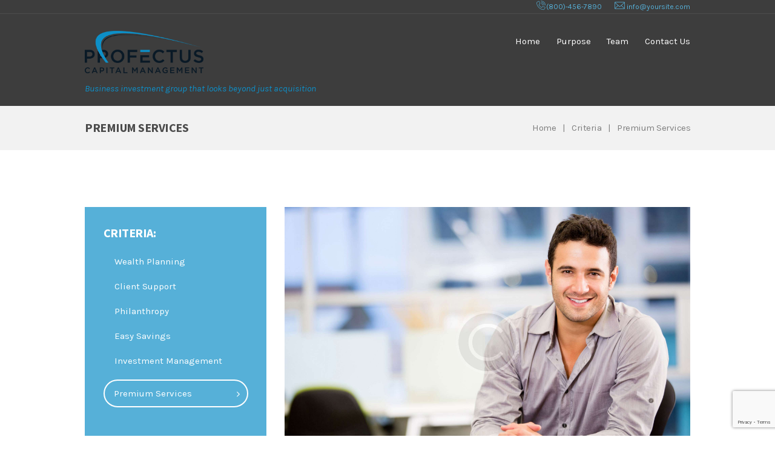

--- FILE ---
content_type: text/html; charset=UTF-8
request_url: https://www.profectuscapitalmanagement.com/services/premium-services/
body_size: 12489
content:
<!DOCTYPE html>
<html lang="en-US" class="scheme_original">
<head>
	<title>Premium Services &#8211; Profectus Capital Management</title>
<meta name='robots' content='max-image-preview:large' />
<link rel='dns-prefetch' href='//fonts.googleapis.com' />
<link rel="alternate" type="application/rss+xml" title="Profectus Capital Management &raquo; Feed" href="https://www.profectuscapitalmanagement.com/feed/" />
<link rel="alternate" type="application/rss+xml" title="Profectus Capital Management &raquo; Comments Feed" href="https://www.profectuscapitalmanagement.com/comments/feed/" />
<link rel="alternate" type="application/rss+xml" title="Profectus Capital Management &raquo; Premium Services Comments Feed" href="https://www.profectuscapitalmanagement.com/services/premium-services/feed/" />
<meta property="og:image" content="https://www.profectuscapitalmanagement.com/wp-content/uploads/2016/03/service-6.jpg"/>
		<!-- This site uses the Google Analytics by MonsterInsights plugin v8.21.0 - Using Analytics tracking - https://www.monsterinsights.com/ -->
		<!-- Note: MonsterInsights is not currently configured on this site. The site owner needs to authenticate with Google Analytics in the MonsterInsights settings panel. -->
					<!-- No tracking code set -->
				<!-- / Google Analytics by MonsterInsights -->
		<script type="text/javascript">
window._wpemojiSettings = {"baseUrl":"https:\/\/s.w.org\/images\/core\/emoji\/14.0.0\/72x72\/","ext":".png","svgUrl":"https:\/\/s.w.org\/images\/core\/emoji\/14.0.0\/svg\/","svgExt":".svg","source":{"concatemoji":"https:\/\/www.profectuscapitalmanagement.com\/wp-includes\/js\/wp-emoji-release.min.js?ver=7f56cb761d4ce5c0f649a0bf6dace3c3"}};
/*! This file is auto-generated */
!function(e,a,t){var n,r,o,i=a.createElement("canvas"),p=i.getContext&&i.getContext("2d");function s(e,t){p.clearRect(0,0,i.width,i.height),p.fillText(e,0,0);e=i.toDataURL();return p.clearRect(0,0,i.width,i.height),p.fillText(t,0,0),e===i.toDataURL()}function c(e){var t=a.createElement("script");t.src=e,t.defer=t.type="text/javascript",a.getElementsByTagName("head")[0].appendChild(t)}for(o=Array("flag","emoji"),t.supports={everything:!0,everythingExceptFlag:!0},r=0;r<o.length;r++)t.supports[o[r]]=function(e){if(p&&p.fillText)switch(p.textBaseline="top",p.font="600 32px Arial",e){case"flag":return s("\ud83c\udff3\ufe0f\u200d\u26a7\ufe0f","\ud83c\udff3\ufe0f\u200b\u26a7\ufe0f")?!1:!s("\ud83c\uddfa\ud83c\uddf3","\ud83c\uddfa\u200b\ud83c\uddf3")&&!s("\ud83c\udff4\udb40\udc67\udb40\udc62\udb40\udc65\udb40\udc6e\udb40\udc67\udb40\udc7f","\ud83c\udff4\u200b\udb40\udc67\u200b\udb40\udc62\u200b\udb40\udc65\u200b\udb40\udc6e\u200b\udb40\udc67\u200b\udb40\udc7f");case"emoji":return!s("\ud83e\udef1\ud83c\udffb\u200d\ud83e\udef2\ud83c\udfff","\ud83e\udef1\ud83c\udffb\u200b\ud83e\udef2\ud83c\udfff")}return!1}(o[r]),t.supports.everything=t.supports.everything&&t.supports[o[r]],"flag"!==o[r]&&(t.supports.everythingExceptFlag=t.supports.everythingExceptFlag&&t.supports[o[r]]);t.supports.everythingExceptFlag=t.supports.everythingExceptFlag&&!t.supports.flag,t.DOMReady=!1,t.readyCallback=function(){t.DOMReady=!0},t.supports.everything||(n=function(){t.readyCallback()},a.addEventListener?(a.addEventListener("DOMContentLoaded",n,!1),e.addEventListener("load",n,!1)):(e.attachEvent("onload",n),a.attachEvent("onreadystatechange",function(){"complete"===a.readyState&&t.readyCallback()})),(e=t.source||{}).concatemoji?c(e.concatemoji):e.wpemoji&&e.twemoji&&(c(e.twemoji),c(e.wpemoji)))}(window,document,window._wpemojiSettings);
</script>
<style type="text/css">
img.wp-smiley,
img.emoji {
	display: inline !important;
	border: none !important;
	box-shadow: none !important;
	height: 1em !important;
	width: 1em !important;
	margin: 0 0.07em !important;
	vertical-align: -0.1em !important;
	background: none !important;
	padding: 0 !important;
}
</style>
	<link rel='stylesheet' id='wp-block-library-css' href='https://www.profectuscapitalmanagement.com/wp-includes/css/dist/block-library/style.min.css?ver=7f56cb761d4ce5c0f649a0bf6dace3c3' type='text/css' media='all' />
<link rel='stylesheet' id='classic-theme-styles-css' href='https://www.profectuscapitalmanagement.com/wp-includes/css/classic-themes.min.css?ver=7f56cb761d4ce5c0f649a0bf6dace3c3' type='text/css' media='all' />
<style id='global-styles-inline-css' type='text/css'>
body{--wp--preset--color--black: #000000;--wp--preset--color--cyan-bluish-gray: #abb8c3;--wp--preset--color--white: #ffffff;--wp--preset--color--pale-pink: #f78da7;--wp--preset--color--vivid-red: #cf2e2e;--wp--preset--color--luminous-vivid-orange: #ff6900;--wp--preset--color--luminous-vivid-amber: #fcb900;--wp--preset--color--light-green-cyan: #7bdcb5;--wp--preset--color--vivid-green-cyan: #00d084;--wp--preset--color--pale-cyan-blue: #8ed1fc;--wp--preset--color--vivid-cyan-blue: #0693e3;--wp--preset--color--vivid-purple: #9b51e0;--wp--preset--gradient--vivid-cyan-blue-to-vivid-purple: linear-gradient(135deg,rgba(6,147,227,1) 0%,rgb(155,81,224) 100%);--wp--preset--gradient--light-green-cyan-to-vivid-green-cyan: linear-gradient(135deg,rgb(122,220,180) 0%,rgb(0,208,130) 100%);--wp--preset--gradient--luminous-vivid-amber-to-luminous-vivid-orange: linear-gradient(135deg,rgba(252,185,0,1) 0%,rgba(255,105,0,1) 100%);--wp--preset--gradient--luminous-vivid-orange-to-vivid-red: linear-gradient(135deg,rgba(255,105,0,1) 0%,rgb(207,46,46) 100%);--wp--preset--gradient--very-light-gray-to-cyan-bluish-gray: linear-gradient(135deg,rgb(238,238,238) 0%,rgb(169,184,195) 100%);--wp--preset--gradient--cool-to-warm-spectrum: linear-gradient(135deg,rgb(74,234,220) 0%,rgb(151,120,209) 20%,rgb(207,42,186) 40%,rgb(238,44,130) 60%,rgb(251,105,98) 80%,rgb(254,248,76) 100%);--wp--preset--gradient--blush-light-purple: linear-gradient(135deg,rgb(255,206,236) 0%,rgb(152,150,240) 100%);--wp--preset--gradient--blush-bordeaux: linear-gradient(135deg,rgb(254,205,165) 0%,rgb(254,45,45) 50%,rgb(107,0,62) 100%);--wp--preset--gradient--luminous-dusk: linear-gradient(135deg,rgb(255,203,112) 0%,rgb(199,81,192) 50%,rgb(65,88,208) 100%);--wp--preset--gradient--pale-ocean: linear-gradient(135deg,rgb(255,245,203) 0%,rgb(182,227,212) 50%,rgb(51,167,181) 100%);--wp--preset--gradient--electric-grass: linear-gradient(135deg,rgb(202,248,128) 0%,rgb(113,206,126) 100%);--wp--preset--gradient--midnight: linear-gradient(135deg,rgb(2,3,129) 0%,rgb(40,116,252) 100%);--wp--preset--duotone--dark-grayscale: url('#wp-duotone-dark-grayscale');--wp--preset--duotone--grayscale: url('#wp-duotone-grayscale');--wp--preset--duotone--purple-yellow: url('#wp-duotone-purple-yellow');--wp--preset--duotone--blue-red: url('#wp-duotone-blue-red');--wp--preset--duotone--midnight: url('#wp-duotone-midnight');--wp--preset--duotone--magenta-yellow: url('#wp-duotone-magenta-yellow');--wp--preset--duotone--purple-green: url('#wp-duotone-purple-green');--wp--preset--duotone--blue-orange: url('#wp-duotone-blue-orange');--wp--preset--font-size--small: 13px;--wp--preset--font-size--medium: 20px;--wp--preset--font-size--large: 36px;--wp--preset--font-size--x-large: 42px;--wp--preset--spacing--20: 0.44rem;--wp--preset--spacing--30: 0.67rem;--wp--preset--spacing--40: 1rem;--wp--preset--spacing--50: 1.5rem;--wp--preset--spacing--60: 2.25rem;--wp--preset--spacing--70: 3.38rem;--wp--preset--spacing--80: 5.06rem;--wp--preset--shadow--natural: 6px 6px 9px rgba(0, 0, 0, 0.2);--wp--preset--shadow--deep: 12px 12px 50px rgba(0, 0, 0, 0.4);--wp--preset--shadow--sharp: 6px 6px 0px rgba(0, 0, 0, 0.2);--wp--preset--shadow--outlined: 6px 6px 0px -3px rgba(255, 255, 255, 1), 6px 6px rgba(0, 0, 0, 1);--wp--preset--shadow--crisp: 6px 6px 0px rgba(0, 0, 0, 1);}:where(.is-layout-flex){gap: 0.5em;}body .is-layout-flow > .alignleft{float: left;margin-inline-start: 0;margin-inline-end: 2em;}body .is-layout-flow > .alignright{float: right;margin-inline-start: 2em;margin-inline-end: 0;}body .is-layout-flow > .aligncenter{margin-left: auto !important;margin-right: auto !important;}body .is-layout-constrained > .alignleft{float: left;margin-inline-start: 0;margin-inline-end: 2em;}body .is-layout-constrained > .alignright{float: right;margin-inline-start: 2em;margin-inline-end: 0;}body .is-layout-constrained > .aligncenter{margin-left: auto !important;margin-right: auto !important;}body .is-layout-constrained > :where(:not(.alignleft):not(.alignright):not(.alignfull)){max-width: var(--wp--style--global--content-size);margin-left: auto !important;margin-right: auto !important;}body .is-layout-constrained > .alignwide{max-width: var(--wp--style--global--wide-size);}body .is-layout-flex{display: flex;}body .is-layout-flex{flex-wrap: wrap;align-items: center;}body .is-layout-flex > *{margin: 0;}:where(.wp-block-columns.is-layout-flex){gap: 2em;}.has-black-color{color: var(--wp--preset--color--black) !important;}.has-cyan-bluish-gray-color{color: var(--wp--preset--color--cyan-bluish-gray) !important;}.has-white-color{color: var(--wp--preset--color--white) !important;}.has-pale-pink-color{color: var(--wp--preset--color--pale-pink) !important;}.has-vivid-red-color{color: var(--wp--preset--color--vivid-red) !important;}.has-luminous-vivid-orange-color{color: var(--wp--preset--color--luminous-vivid-orange) !important;}.has-luminous-vivid-amber-color{color: var(--wp--preset--color--luminous-vivid-amber) !important;}.has-light-green-cyan-color{color: var(--wp--preset--color--light-green-cyan) !important;}.has-vivid-green-cyan-color{color: var(--wp--preset--color--vivid-green-cyan) !important;}.has-pale-cyan-blue-color{color: var(--wp--preset--color--pale-cyan-blue) !important;}.has-vivid-cyan-blue-color{color: var(--wp--preset--color--vivid-cyan-blue) !important;}.has-vivid-purple-color{color: var(--wp--preset--color--vivid-purple) !important;}.has-black-background-color{background-color: var(--wp--preset--color--black) !important;}.has-cyan-bluish-gray-background-color{background-color: var(--wp--preset--color--cyan-bluish-gray) !important;}.has-white-background-color{background-color: var(--wp--preset--color--white) !important;}.has-pale-pink-background-color{background-color: var(--wp--preset--color--pale-pink) !important;}.has-vivid-red-background-color{background-color: var(--wp--preset--color--vivid-red) !important;}.has-luminous-vivid-orange-background-color{background-color: var(--wp--preset--color--luminous-vivid-orange) !important;}.has-luminous-vivid-amber-background-color{background-color: var(--wp--preset--color--luminous-vivid-amber) !important;}.has-light-green-cyan-background-color{background-color: var(--wp--preset--color--light-green-cyan) !important;}.has-vivid-green-cyan-background-color{background-color: var(--wp--preset--color--vivid-green-cyan) !important;}.has-pale-cyan-blue-background-color{background-color: var(--wp--preset--color--pale-cyan-blue) !important;}.has-vivid-cyan-blue-background-color{background-color: var(--wp--preset--color--vivid-cyan-blue) !important;}.has-vivid-purple-background-color{background-color: var(--wp--preset--color--vivid-purple) !important;}.has-black-border-color{border-color: var(--wp--preset--color--black) !important;}.has-cyan-bluish-gray-border-color{border-color: var(--wp--preset--color--cyan-bluish-gray) !important;}.has-white-border-color{border-color: var(--wp--preset--color--white) !important;}.has-pale-pink-border-color{border-color: var(--wp--preset--color--pale-pink) !important;}.has-vivid-red-border-color{border-color: var(--wp--preset--color--vivid-red) !important;}.has-luminous-vivid-orange-border-color{border-color: var(--wp--preset--color--luminous-vivid-orange) !important;}.has-luminous-vivid-amber-border-color{border-color: var(--wp--preset--color--luminous-vivid-amber) !important;}.has-light-green-cyan-border-color{border-color: var(--wp--preset--color--light-green-cyan) !important;}.has-vivid-green-cyan-border-color{border-color: var(--wp--preset--color--vivid-green-cyan) !important;}.has-pale-cyan-blue-border-color{border-color: var(--wp--preset--color--pale-cyan-blue) !important;}.has-vivid-cyan-blue-border-color{border-color: var(--wp--preset--color--vivid-cyan-blue) !important;}.has-vivid-purple-border-color{border-color: var(--wp--preset--color--vivid-purple) !important;}.has-vivid-cyan-blue-to-vivid-purple-gradient-background{background: var(--wp--preset--gradient--vivid-cyan-blue-to-vivid-purple) !important;}.has-light-green-cyan-to-vivid-green-cyan-gradient-background{background: var(--wp--preset--gradient--light-green-cyan-to-vivid-green-cyan) !important;}.has-luminous-vivid-amber-to-luminous-vivid-orange-gradient-background{background: var(--wp--preset--gradient--luminous-vivid-amber-to-luminous-vivid-orange) !important;}.has-luminous-vivid-orange-to-vivid-red-gradient-background{background: var(--wp--preset--gradient--luminous-vivid-orange-to-vivid-red) !important;}.has-very-light-gray-to-cyan-bluish-gray-gradient-background{background: var(--wp--preset--gradient--very-light-gray-to-cyan-bluish-gray) !important;}.has-cool-to-warm-spectrum-gradient-background{background: var(--wp--preset--gradient--cool-to-warm-spectrum) !important;}.has-blush-light-purple-gradient-background{background: var(--wp--preset--gradient--blush-light-purple) !important;}.has-blush-bordeaux-gradient-background{background: var(--wp--preset--gradient--blush-bordeaux) !important;}.has-luminous-dusk-gradient-background{background: var(--wp--preset--gradient--luminous-dusk) !important;}.has-pale-ocean-gradient-background{background: var(--wp--preset--gradient--pale-ocean) !important;}.has-electric-grass-gradient-background{background: var(--wp--preset--gradient--electric-grass) !important;}.has-midnight-gradient-background{background: var(--wp--preset--gradient--midnight) !important;}.has-small-font-size{font-size: var(--wp--preset--font-size--small) !important;}.has-medium-font-size{font-size: var(--wp--preset--font-size--medium) !important;}.has-large-font-size{font-size: var(--wp--preset--font-size--large) !important;}.has-x-large-font-size{font-size: var(--wp--preset--font-size--x-large) !important;}
.wp-block-navigation a:where(:not(.wp-element-button)){color: inherit;}
:where(.wp-block-columns.is-layout-flex){gap: 2em;}
.wp-block-pullquote{font-size: 1.5em;line-height: 1.6;}
</style>
<link rel='stylesheet' id='contact-form-7-css' href='https://www.profectuscapitalmanagement.com/wp-content/plugins/contact-form-7/includes/css/styles.css?ver=5.8.2' type='text/css' media='all' />
<link rel='stylesheet' id='cf7msm_styles-css' href='https://www.profectuscapitalmanagement.com/wp-content/plugins/contact-form-7-multi-step-module/resources/cf7msm.css?ver=4.3.1' type='text/css' media='all' />
<link rel='stylesheet' id='esg-plugin-settings-css' href='https://www.profectuscapitalmanagement.com/wp-content/plugins/essential-grid/public/assets/css/settings.css?ver=3.1.1' type='text/css' media='all' />
<link rel='stylesheet' id='tp-fontello-css' href='https://www.profectuscapitalmanagement.com/wp-content/plugins/essential-grid/public/assets/font/fontello/css/fontello.css?ver=3.1.1' type='text/css' media='all' />
<link rel='stylesheet' id='tp-open-sans-css' href='https://fonts.googleapis.com/css?family=Open+Sans%3A300%2C400%2C600%2C700%2C800&#038;ver=7f56cb761d4ce5c0f649a0bf6dace3c3' type='text/css' media='all' />
<link rel='stylesheet' id='tp-raleway-css' href='https://fonts.googleapis.com/css?family=Raleway%3A100%2C200%2C300%2C400%2C500%2C600%2C700%2C800%2C900&#038;ver=7f56cb761d4ce5c0f649a0bf6dace3c3' type='text/css' media='all' />
<link rel='stylesheet' id='tp-droid-serif-css' href='https://fonts.googleapis.com/css?family=Droid+Serif%3A400%2C700&#038;ver=7f56cb761d4ce5c0f649a0bf6dace3c3' type='text/css' media='all' />
<link rel='stylesheet' id='symple_shortcode_styles-css' href='https://www.profectuscapitalmanagement.com/wp-content/plugins/symple-shortcodes/shortcodes/css/symple_shortcodes_styles.css?ver=7f56cb761d4ce5c0f649a0bf6dace3c3' type='text/css' media='all' />
<link rel='stylesheet' id='parent-style-css' href='https://www.profectuscapitalmanagement.com/wp-content/themes/investment/style.css?ver=7f56cb761d4ce5c0f649a0bf6dace3c3' type='text/css' media='all' />
<link rel='stylesheet' id='investment-font-google_fonts-style-css' href='//fonts.googleapis.com/css?family=Source+Sans+Pro:300,300italic,400,400italic,700,700italic|Karla:300,300italic,400,400italic,700,700italic|Niconne&#038;subset=latin,latin-ext' type='text/css' media='all' />
<link rel='stylesheet' id='investment-fontello-style-css' href='https://www.profectuscapitalmanagement.com/wp-content/themes/investment/css/fontello/css/fontello.css' type='text/css' media='all' />
<link rel='stylesheet' id='investment-main-style-css' href='https://www.profectuscapitalmanagement.com/wp-content/themes/investment-child/style.css' type='text/css' media='all' />
<link rel='stylesheet' id='investment-animation-style-css' href='https://www.profectuscapitalmanagement.com/wp-content/themes/investment/fw/css/core.animation.css' type='text/css' media='all' />
<link rel='stylesheet' id='investment-shortcodes-style-css' href='https://www.profectuscapitalmanagement.com/wp-content/plugins/trx_utils/shortcodes/theme.shortcodes.css' type='text/css' media='all' />
<link rel='stylesheet' id='investment-skin-style-css' href='https://www.profectuscapitalmanagement.com/wp-content/themes/investment/skins/investment/skin.css' type='text/css' media='all' />
<link rel='stylesheet' id='investment-custom-style-css' href='https://www.profectuscapitalmanagement.com/wp-content/themes/investment/fw/css/custom-style.css' type='text/css' media='all' />
<style id='investment-custom-style-inline-css' type='text/css'>
  .sidebar_outer_logo .logo_main,.top_panel_wrap .logo_main,.top_panel_wrap .logo_fixed{height:70px} .contacts_wrap .logo img{height:30px}
</style>
<link rel='stylesheet' id='investment-responsive-style-css' href='https://www.profectuscapitalmanagement.com/wp-content/themes/investment/css/responsive.css' type='text/css' media='all' />
<link rel='stylesheet' id='theme-skin-responsive-style-css' href='https://www.profectuscapitalmanagement.com/wp-content/themes/investment/skins/investment/skin.responsive.css' type='text/css' media='all' />
<link rel='stylesheet' id='mediaelement-css' href='https://www.profectuscapitalmanagement.com/wp-includes/js/mediaelement/mediaelementplayer-legacy.min.css?ver=4.2.17' type='text/css' media='all' />
<link rel='stylesheet' id='wp-mediaelement-css' href='https://www.profectuscapitalmanagement.com/wp-includes/js/mediaelement/wp-mediaelement.min.css?ver=7f56cb761d4ce5c0f649a0bf6dace3c3' type='text/css' media='all' />
<link rel='stylesheet' id='js_composer_front-css' href='https://www.profectuscapitalmanagement.com/wp-content/plugins/js_composer/assets/css/js_composer.min.css?ver=7.2' type='text/css' media='all' />
<script type='text/javascript' src='https://www.profectuscapitalmanagement.com/wp-includes/js/jquery/jquery.min.js?ver=3.6.4' id='jquery-core-js'></script>
<script type='text/javascript' src='https://www.profectuscapitalmanagement.com/wp-includes/js/jquery/jquery-migrate.min.js?ver=3.4.0' id='jquery-migrate-js'></script>
<script type='text/javascript' src='https://www.profectuscapitalmanagement.com/wp-content/themes/investment/fw/js/photostack/modernizr.min.js' id='modernizr-js'></script>
<script></script><link rel="https://api.w.org/" href="https://www.profectuscapitalmanagement.com/wp-json/" /><link rel="EditURI" type="application/rsd+xml" title="RSD" href="https://www.profectuscapitalmanagement.com/xmlrpc.php?rsd" />
<link rel="wlwmanifest" type="application/wlwmanifest+xml" href="https://www.profectuscapitalmanagement.com/wp-includes/wlwmanifest.xml" />

<link rel="canonical" href="https://www.profectuscapitalmanagement.com/services/premium-services/" />
<link rel='shortlink' href='https://www.profectuscapitalmanagement.com/?p=316' />
<link rel="alternate" type="application/json+oembed" href="https://www.profectuscapitalmanagement.com/wp-json/oembed/1.0/embed?url=https%3A%2F%2Fwww.profectuscapitalmanagement.com%2Fservices%2Fpremium-services%2F" />
<link rel="alternate" type="text/xml+oembed" href="https://www.profectuscapitalmanagement.com/wp-json/oembed/1.0/embed?url=https%3A%2F%2Fwww.profectuscapitalmanagement.com%2Fservices%2Fpremium-services%2F&#038;format=xml" />
<style type="text/css">.recentcomments a{display:inline !important;padding:0 !important;margin:0 !important;}</style><!-- All in one Favicon 4.8 --><link rel="icon" href="https://www.profectuscapitalmanagement.com/wp-content/uploads/2020/10/favicon-1.png" type="image/png"/>
<meta name="generator" content="Powered by WPBakery Page Builder - drag and drop page builder for WordPress."/>
<meta name="generator" content="Powered by Slider Revolution 6.5.22 - responsive, Mobile-Friendly Slider Plugin for WordPress with comfortable drag and drop interface." />
<script>function setREVStartSize(e){
			//window.requestAnimationFrame(function() {
				window.RSIW = window.RSIW===undefined ? window.innerWidth : window.RSIW;
				window.RSIH = window.RSIH===undefined ? window.innerHeight : window.RSIH;
				try {
					var pw = document.getElementById(e.c).parentNode.offsetWidth,
						newh;
					pw = pw===0 || isNaN(pw) || (e.l=="fullwidth" || e.layout=="fullwidth") ? window.RSIW : pw;
					e.tabw = e.tabw===undefined ? 0 : parseInt(e.tabw);
					e.thumbw = e.thumbw===undefined ? 0 : parseInt(e.thumbw);
					e.tabh = e.tabh===undefined ? 0 : parseInt(e.tabh);
					e.thumbh = e.thumbh===undefined ? 0 : parseInt(e.thumbh);
					e.tabhide = e.tabhide===undefined ? 0 : parseInt(e.tabhide);
					e.thumbhide = e.thumbhide===undefined ? 0 : parseInt(e.thumbhide);
					e.mh = e.mh===undefined || e.mh=="" || e.mh==="auto" ? 0 : parseInt(e.mh,0);
					if(e.layout==="fullscreen" || e.l==="fullscreen")
						newh = Math.max(e.mh,window.RSIH);
					else{
						e.gw = Array.isArray(e.gw) ? e.gw : [e.gw];
						for (var i in e.rl) if (e.gw[i]===undefined || e.gw[i]===0) e.gw[i] = e.gw[i-1];
						e.gh = e.el===undefined || e.el==="" || (Array.isArray(e.el) && e.el.length==0)? e.gh : e.el;
						e.gh = Array.isArray(e.gh) ? e.gh : [e.gh];
						for (var i in e.rl) if (e.gh[i]===undefined || e.gh[i]===0) e.gh[i] = e.gh[i-1];
											
						var nl = new Array(e.rl.length),
							ix = 0,
							sl;
						e.tabw = e.tabhide>=pw ? 0 : e.tabw;
						e.thumbw = e.thumbhide>=pw ? 0 : e.thumbw;
						e.tabh = e.tabhide>=pw ? 0 : e.tabh;
						e.thumbh = e.thumbhide>=pw ? 0 : e.thumbh;
						for (var i in e.rl) nl[i] = e.rl[i]<window.RSIW ? 0 : e.rl[i];
						sl = nl[0];
						for (var i in nl) if (sl>nl[i] && nl[i]>0) { sl = nl[i]; ix=i;}
						var m = pw>(e.gw[ix]+e.tabw+e.thumbw) ? 1 : (pw-(e.tabw+e.thumbw)) / (e.gw[ix]);
						newh =  (e.gh[ix] * m) + (e.tabh + e.thumbh);
					}
					var el = document.getElementById(e.c);
					if (el!==null && el) el.style.height = newh+"px";
					el = document.getElementById(e.c+"_wrapper");
					if (el!==null && el) {
						el.style.height = newh+"px";
						el.style.display = "block";
					}
				} catch(e){
					console.log("Failure at Presize of Slider:" + e)
				}
			//});
		  };</script>
		<style type="text/css" id="wp-custom-css">
			.symple-social-icon img {
  margin-top: -3px;
	 margin-left: 20px;
	
}
@media (max-width: 479px) {
.content_wrap {
    width: 320px !important;
}
}

.vc_row.team-member-row .team-name {
    padding-right: 4px; 
}
.scheme_original .logo .logo_slogan {
    color: #0e8fc8;
}

.sc_number_item {
    background-color: #0e8fc8;
	border-radius: 100px;
width: 1.5em;
height: 1.5em;
-webkit-box-pack: center;
justify-content: center;
	line-height: 1.4em;
}

.page-id-1061 .top_panel_middle {
display:none;
}

.page-id-1061 .breadcrumbs_present_inner {
display:none;
}
input.wpcf7-form-control.wpcf7-submit {
    border-radius: 8px;
}

div.home-service-section .inqury-form {
    margin-top: -80px;
}		</style>
		<noscript><style> .wpb_animate_when_almost_visible { opacity: 1; }</style></noscript></head>

<body data-rsssl=1 class="services-template-default single single-services postid-316 symple-shortcodes  symple-shortcodes-responsive investment_body body_style_wide body_filled theme_skin_investment article_style_stretch layout_single-standard template_single-standard scheme_original top_panel_show top_panel_above sidebar_show sidebar_left sidebar_outer_hide preloader wpb-js-composer js-comp-ver-7.2 vc_responsive">
	<div id="page_preloader"></div><a id="toc_home" class="sc_anchor" title="Home" data-description="&lt;i&gt;Return to Home&lt;/i&gt; - &lt;br&gt;navigate to home page of the site" data-icon="icon-home" data-url="https://www.profectuscapitalmanagement.com/" data-separator="yes"></a><a id="toc_top" class="sc_anchor" title="To Top" data-description="&lt;i&gt;Back to top&lt;/i&gt; - &lt;br&gt;scroll to top of the page" data-icon="icon-double-up" data-url="" data-separator="yes"></a>
	
	
	
	<div class="body_wrap">

		
		<div class="page_wrap">

					
		<div class="top_panel_fixed_wrap"></div>

		<header class="top_panel_wrap top_panel_style_3 scheme_original">
			<div class="top_panel_wrap_inner top_panel_inner_style_3 top_panel_position_above">
			
							<div class="top_panel_top">
					<div class="content_wrap clearfix">
						    <div class="top_panel_top_contact_area icon-11 contact_email">
        <a href="mailto:info@yoursite.com">info@yoursite.com</a>    </div>
    <div class="top_panel_top_contact_area icon-12 contact_phone">
        <a href="tel:(800)-456-7890">(800)-456-7890</a>    </div>


<div class="top_panel_top_user_area">
			<ul id="menu_user" class="menu_user_nav">
		
	</ul>

</div>					</div>
				</div>
			
			<div class="top_panel_middle" >
				<div class="content_wrap">
					<div class="contact_logo">
								<div class="logo">
			<a href="https://www.profectuscapitalmanagement.com/"><img src="https://www.profectuscapitalmanagement.com/wp-content/uploads/2020/10/logo-won-profectus-1-1.png" class="logo_main" alt="logo-won-profectus-1-1" width="300" height="107"><img src="https://www.profectuscapitalmanagement.com/wp-content/uploads/2020/10/logo-won-profectus-1-1.png" class="logo_fixed" alt="logo-won-profectus-1-1" width="300" height="107"><br><div class="logo_slogan">Business investment group that looks beyond just acquisition</div></a>
		</div>
							</div>
					<div class="menu_main_wrap">
						<nav class="menu_main_nav_area">
							<ul id="menu_main" class="menu_main_nav"><li id="menu-item-759" class="menu-item menu-item-type-post_type menu-item-object-page menu-item-home menu-item-759"><a href="https://www.profectuscapitalmanagement.com/">Home</a></li>
<li id="menu-item-853" class="menu-item menu-item-type-post_type menu-item-object-page menu-item-853"><a href="https://www.profectuscapitalmanagement.com/purpose/">Purpose</a></li>
<li id="menu-item-739" class="menu-item menu-item-type-post_type menu-item-object-page menu-item-739"><a href="https://www.profectuscapitalmanagement.com/team/">Team</a></li>
<li id="menu-item-815" class="menu-item menu-item-type-post_type menu-item-object-page menu-item-815"><a href="https://www.profectuscapitalmanagement.com/contact-us/">Contact Us</a></li>
</ul>						</nav>
					</div>
				</div>
			</div>

			</div>
		</header>

			<div class="header_mobile">
		<div class="content_wrap">
			<div class="menu_button icon-menu"></div>
					<div class="logo">
			<a href="https://www.profectuscapitalmanagement.com/"><img src="https://www.profectuscapitalmanagement.com/wp-content/uploads/2020/10/logo-won-profectus-1-1.png" class="logo_main" alt="logo-won-profectus-1-1" width="300" height="107"><br><div class="logo_slogan">Business investment group that looks beyond just acquisition</div></a>
		</div>
				</div>
		<div class="side_wrap">
			<div class="close">Close</div>
			<div class="panel_top">
				<nav class="menu_main_nav_area">
					<ul id="menu_mobile" class="menu_main_nav"><li class="menu-item menu-item-type-post_type menu-item-object-page menu-item-home menu-item-759"><a href="https://www.profectuscapitalmanagement.com/">Home</a></li>
<li class="menu-item menu-item-type-post_type menu-item-object-page menu-item-853"><a href="https://www.profectuscapitalmanagement.com/purpose/">Purpose</a></li>
<li class="menu-item menu-item-type-post_type menu-item-object-page menu-item-739"><a href="https://www.profectuscapitalmanagement.com/team/">Team</a></li>
<li class="menu-item menu-item-type-post_type menu-item-object-page menu-item-815"><a href="https://www.profectuscapitalmanagement.com/contact-us/">Contact Us</a></li>
</ul>				</nav>
							</div>
			
			
			<div class="panel_bottom">
							</div>
		</div>
		<div class="mask"></div>
	</div>

				<div class="top_panel_title top_panel_style_3  title_present breadcrumbs_present scheme_original">
					<div class="top_panel_title_inner top_panel_inner_style_3  title_present_inner breadcrumbs_present_inner">
						<div class="content_wrap">
							<h4 class="page_title">Premium Services</h4><div class="breadcrumbs"><a class="breadcrumbs_item home" href="https://www.profectuscapitalmanagement.com/">Home</a><span class="breadcrumbs_delimiter"></span><a class="breadcrumbs_item cat_post" href="https://www.profectuscapitalmanagement.com/services_group/criteria/">Criteria</a><span class="breadcrumbs_delimiter"></span><span class="breadcrumbs_item current">Premium Services</span></div>						</div>
					</div>
				</div>
				
			<div class="page_content_wrap page_paddings_yes">

				<div class="content_wrap"><div class="content"><article class="itemscope post_item post_item_single post_featured_default post_format_standard post-316 services type-services status-publish has-post-thumbnail hentry services_group-criteria" itemscope itemtype="http://schema.org/Article"><section class="post_content" itemprop="articleBody"><div class="wpb-content-wrapper"><div class="vc_row wpb_row vc_row-fluid"><div class="wpb_column vc_column_container vc_col-sm-12"><div class="vc_column-inner"><div class="wpb_wrapper"><figure class="sc_image  sc_image_shape_square"><img src="https://www.profectuscapitalmanagement.com/wp-content/uploads/2016/03/service-6.jpg" alt="" /></figure><h4 class="sc_title sc_title_regular margin_top_medium">We strive to provide the best financial services and products in the world&#8217;s market.</h4>
	<div class="wpb_text_column wpb_content_element " >
		<div class="wpb_wrapper">
			<p>Sed diam nonummy nibh euismod tincidunt ut laoreet dolore magna aliquam erat volutpat. Ut wisi enim ad minim veniam, quis nostrud exerci tation ullamcorper suscipit lobortis nisl ut aliquip ex ea commodo consequat. Duis autem vel eum iriure dolor in hendrerit in vulputate velit esse molestie. Magna aliquam erat volutpat. Ut wisi enim ad minim veniam, quis nostrud exerci tation ullamcorper suscipit lobortis nisl ut aliquip ex ea commodo consequat. Duis autem vel eum iriure dolor in hendrerit dolore eu feugiat nulla.</p>

		</div>
	</div>
<div class="sc_accordion margin_top_medium margin_bottom_large sc_show_counter" data-active="0"><div class="sc_accordion_item odd first"><h3 class="sc_accordion_title"><span class="sc_accordion_icon icon-home-2 in_begin"></span><span class="sc_accordion_icon in_end sc_accordion_icon_closed icon-down-open"></span><span class="sc_accordion_icon in_end sc_accordion_icon_opened icon-cancel-1"></span><span class="sc_items_counter">1</span>Prosperity</h3><div class="sc_accordion_content">
	<div class="wpb_text_column wpb_content_element " >
		<div class="wpb_wrapper">
			<p>Magna aliquam erat volutpat. Ut wisi enim ad minim veniam, quis nostrud exerci tation ullamcorper suscipit lobortis nisl ut aliquip ex ea commodo consequat. Duis autem vel eum iriure dolor in hendrerit dolore eu feugiat nulla facilisis at vero eros et accumsan et iusto odio dignissim qui blandit praesent luptatum zzril duis te feugait nulla.</p>

		</div>
	</div>
</div></div><div class="sc_accordion_item even"><h3 class="sc_accordion_title"><span class="sc_accordion_icon icon-megaphone in_begin"></span><span class="sc_accordion_icon in_end sc_accordion_icon_closed icon-down-open"></span><span class="sc_accordion_icon in_end sc_accordion_icon_opened icon-cancel-1"></span><span class="sc_items_counter">2</span>Responsibility</h3><div class="sc_accordion_content">
	<div class="wpb_text_column wpb_content_element " >
		<div class="wpb_wrapper">
			<p>Magna aliquam erat volutpat. Ut wisi enim ad minim veniam, quis nostrud exerci tation ullamcorper suscipit lobortis nisl ut aliquip ex ea commodo consequat. Duis autem vel eum iriure dolor in hendrerit dolore eu feugiat nulla facilisis at vero eros et accumsan et iusto odio dignissim qui blandit praesent luptatum zzril duis te feugait nulla.</p>

		</div>
	</div>
</div></div><div id="sc_accordion_item_1456825610072_9" class="sc_accordion_item odd"><h3 class="sc_accordion_title"><span class="sc_accordion_icon icon-graduation-cap in_begin"></span><span class="sc_accordion_icon in_end sc_accordion_icon_closed icon-down-open"></span><span class="sc_accordion_icon in_end sc_accordion_icon_opened icon-cancel-1"></span><span class="sc_items_counter">3</span>Excellent Service</h3><div class="sc_accordion_content">
	<div class="wpb_text_column wpb_content_element " >
		<div class="wpb_wrapper">
			<p>Magna aliquam erat volutpat. Ut wisi enim ad minim veniam, quis nostrud exerci tation ullamcorper suscipit lobortis nisl ut aliquip ex ea commodo consequat. Duis autem vel eum iriure dolor in hendrerit dolore eu feugiat nulla facilisis at vero eros et accumsan et iusto odio dignissim qui blandit praesent luptatum zzril duis te feugait nulla.</p>

		</div>
	</div>
</div></div></div>
	<div class="wpb_text_column wpb_content_element " >
		<div class="wpb_wrapper">
			<p>Sed diam nonummy nibh euismod tincidunt ut laoreet dolore magna aliquam erat volutpat. Ut wisi enim ad minim veniam, quis nostrud exerci tation ullamcorper suscipit lobortis nisl ut aliquip ex ea commodo consequat. Duis autem vel eum iriure dolor in hendrerit dolore eu feugiat nulla facilisis at vero eros et accumsan et iusto odio dignissim qui blandit praesent luptatum zzril duis te feugait nulla facilisi. Quae ab illo inventore veritatis et quasi architecto beatae vitae dicta sunt, explicabo. nemo enim ipsam voluptatem, quia voluptas sit, aspernatur aut odit aut fugit, sed quia consequuntur magni dolores eos, qui ratione voluptatem sequi nesciunt, neque porro quisquam est, qui dolorem ipsum, quia dolor sit, amet, consectetur, adipisci velit, sed quia non numquam eius modi tempora incidunt, ut labore et dolore magnam aliquam quaerat voluptatem.</p>

		</div>
	</div>
</div></div></div></div>
</div></section> <!-- </section> class="post_content" itemprop="articleBody"> -->	<section class="related_wrap related_wrap_empty"></section>
	</article> <!-- </article> class="itemscope post_item post_item_single post_featured_default post_format_standard post-316 services type-services status-publish has-post-thumbnail hentry services_group-criteria" itemscope itemtype="http://schema.org/Article"> --></div> <!-- </div> class="content"> -->	<div class="sidebar widget_area scheme_original" role="complementary">
		<div class="sidebar_inner widget_area_inner">
			<aside id="nav_menu-3" class="widget_number_1 widget widget_nav_menu"><h3 class="widget_title">Criteria:</h3><div class="menu-service-menu-container"><ul id="menu-service-menu" class="menu"><li id="menu-item-340" class="menu-item menu-item-type-custom menu-item-object-custom menu-item-340"><a href="/services/wealth-planning">Wealth Planning</a></li>
<li id="menu-item-341" class="menu-item menu-item-type-custom menu-item-object-custom menu-item-341"><a href="/services/client-support">Client Support</a></li>
<li id="menu-item-511" class="menu-item menu-item-type-post_type menu-item-object-services menu-item-511"><a href="https://www.profectuscapitalmanagement.com/services/philanthropy/">Philanthropy</a></li>
<li id="menu-item-343" class="menu-item menu-item-type-custom menu-item-object-custom menu-item-343"><a href="/services/easy-savings/">Easy Savings</a></li>
<li id="menu-item-344" class="menu-item menu-item-type-custom menu-item-object-custom menu-item-344"><a href="/services/investment-management/">Investment Management</a></li>
<li id="menu-item-346" class="menu-item menu-item-type-custom menu-item-object-custom current-menu-item menu-item-346"><a href="/services/premium-services/" aria-current="page">Premium Services</a></li>
</ul></div></aside>		</div>
	</div> <!-- /.sidebar -->
	</div> <!-- </div> class="content_wrap"> -->			
			</div>		<!-- </.page_content_wrap> -->
			
			 
				<div class="copyright_wrap copyright_style_text  scheme_original">
					<div class="copyright_wrap_inner">
						<div class="content_wrap">
														<div class="copyright_text">© 2021 Profectus Capital Management All rights reserved.</div>
						</div>
					</div>
				</div>
							
		</div>	<!-- /.page_wrap -->

	</div>		<!-- /.body_wrap -->
	
	

<a href="#" class="scroll_to_top icon-up" title="Scroll to top"></a>

<div class="custom_html_section">
</div>


		<script>
			window.RS_MODULES = window.RS_MODULES || {};
			window.RS_MODULES.modules = window.RS_MODULES.modules || {};
			window.RS_MODULES.waiting = window.RS_MODULES.waiting || [];
			window.RS_MODULES.defered = true;
			window.RS_MODULES.moduleWaiting = window.RS_MODULES.moduleWaiting || {};
			window.RS_MODULES.type = 'compiled';
		</script>
				<script>
			var ajaxRevslider;
			function rsCustomAjaxContentLoadingFunction() {
				// CUSTOM AJAX CONTENT LOADING FUNCTION
				ajaxRevslider = function(obj) {
				
					// obj.type : Post Type
					// obj.id : ID of Content to Load
					// obj.aspectratio : The Aspect Ratio of the Container / Media
					// obj.selector : The Container Selector where the Content of Ajax will be injected. It is done via the Essential Grid on Return of Content
					
					var content	= '';
					var data	= {
						action:			'revslider_ajax_call_front',
						client_action:	'get_slider_html',
						token:			'87bd99f495',
						type:			obj.type,
						id:				obj.id,
						aspectratio:	obj.aspectratio
					};
					
					// SYNC AJAX REQUEST
					jQuery.ajax({
						type:		'post',
						url:		'https://www.profectuscapitalmanagement.com/wp-admin/admin-ajax.php',
						dataType:	'json',
						data:		data,
						async:		false,
						success:	function(ret, textStatus, XMLHttpRequest) {
							if(ret.success == true)
								content = ret.data;								
						},
						error:		function(e) {
							console.log(e);
						}
					});
					
					 // FIRST RETURN THE CONTENT WHEN IT IS LOADED !!
					 return content;						 
				};
				
				// CUSTOM AJAX FUNCTION TO REMOVE THE SLIDER
				var ajaxRemoveRevslider = function(obj) {
					return jQuery(obj.selector + ' .rev_slider').revkill();
				};


				// EXTEND THE AJAX CONTENT LOADING TYPES WITH TYPE AND FUNCTION				
				if (jQuery.fn.tpessential !== undefined) 					
					if(typeof(jQuery.fn.tpessential.defaults) !== 'undefined') 
						jQuery.fn.tpessential.defaults.ajaxTypes.push({type: 'revslider', func: ajaxRevslider, killfunc: ajaxRemoveRevslider, openAnimationSpeed: 0.3});   
						// type:  Name of the Post to load via Ajax into the Essential Grid Ajax Container
						// func: the Function Name which is Called once the Item with the Post Type has been clicked
						// killfunc: function to kill in case the Ajax Window going to be removed (before Remove function !
						// openAnimationSpeed: how quick the Ajax Content window should be animated (default is 0.3)					
			}
			
			var rsCustomAjaxContent_Once = false
			if (document.readyState === "loading") 
				document.addEventListener('readystatechange',function(){
					if ((document.readyState === "interactive" || document.readyState === "complete") && !rsCustomAjaxContent_Once) {
						rsCustomAjaxContent_Once = true;
						rsCustomAjaxContentLoadingFunction();
					}
				});
			else {
				rsCustomAjaxContent_Once = true;
				rsCustomAjaxContentLoadingFunction();
			}					
		</script>
		<script type="text/html" id="wpb-modifications"> window.wpbCustomElement = 1; </script><link rel='stylesheet' id='rs-plugin-settings-css' href='https://www.profectuscapitalmanagement.com/wp-content/plugins/revslider/public/assets/css/rs6.css?ver=6.5.22' type='text/css' media='all' />
<style id='rs-plugin-settings-inline-css' type='text/css'>
#rs-demo-id {}
</style>
<script type='text/javascript' src='https://www.profectuscapitalmanagement.com/wp-content/plugins/contact-form-7/includes/swv/js/index.js?ver=5.8.2' id='swv-js'></script>
<script type='text/javascript' id='contact-form-7-js-extra'>
/* <![CDATA[ */
var wpcf7 = {"api":{"root":"https:\/\/www.profectuscapitalmanagement.com\/wp-json\/","namespace":"contact-form-7\/v1"}};
/* ]]> */
</script>
<script type='text/javascript' src='https://www.profectuscapitalmanagement.com/wp-content/plugins/contact-form-7/includes/js/index.js?ver=5.8.2' id='contact-form-7-js'></script>
<script type='text/javascript' id='cf7msm-js-extra'>
/* <![CDATA[ */
var cf7msm_posted_data = [];
/* ]]> */
</script>
<script type='text/javascript' src='https://www.profectuscapitalmanagement.com/wp-content/plugins/contact-form-7-multi-step-module/resources/cf7msm.min.js?ver=4.3.1' id='cf7msm-js'></script>
<script type='text/javascript' src='https://www.profectuscapitalmanagement.com/wp-content/plugins/revslider/public/assets/js/rbtools.min.js?ver=6.5.18' defer async id='tp-tools-js'></script>
<script type='text/javascript' src='https://www.profectuscapitalmanagement.com/wp-content/plugins/revslider/public/assets/js/rs6.min.js?ver=6.5.22' defer async id='revmin-js'></script>
<script type='text/javascript' src='https://www.profectuscapitalmanagement.com/wp-content/themes/investment/fw/js/superfish.js' id='superfish-js'></script>
<script type='text/javascript' src='https://www.profectuscapitalmanagement.com/wp-content/themes/investment/fw/js/jquery.slidemenu.js' id='investment-slidemenu-script-js'></script>
<script type='text/javascript' src='https://www.profectuscapitalmanagement.com/wp-content/themes/investment/fw/js/core.reviews.js' id='investment-core-reviews-script-js'></script>
<script type='text/javascript' src='https://www.profectuscapitalmanagement.com/wp-content/themes/investment/fw/js/core.utils.js' id='investment-core-utils-script-js'></script>
<script type='text/javascript' id='investment-core-init-script-js-extra'>
/* <![CDATA[ */
var INVESTMENT_STORAGE = {"theme_font":"Karla","theme_skin_color":"#4c4c4c","theme_skin_bg_color":"#ffffff","strings":{"ajax_error":"Invalid server answer","bookmark_add":"Add the bookmark","bookmark_added":"Current page has been successfully added to the bookmarks. You can see it in the right panel on the tab &#039;Bookmarks&#039;","bookmark_del":"Delete this bookmark","bookmark_title":"Enter bookmark title","bookmark_exists":"Current page already exists in the bookmarks list","search_error":"Error occurs in AJAX search! Please, type your query and press search icon for the traditional search way.","email_confirm":"On the e-mail address &quot;%s&quot; we sent a confirmation email. Please, open it and click on the link.","reviews_vote":"Thanks for your vote! New average rating is:","reviews_error":"Error saving your vote! Please, try again later.","error_like":"Error saving your like! Please, try again later.","error_global":"Global error text","name_empty":"The name can&#039;t be empty","name_long":"Too long name","email_empty":"Too short (or empty) email address","email_long":"Too long email address","email_not_valid":"Invalid email address","subject_empty":"The subject can&#039;t be empty","subject_long":"Too long subject","text_empty":"The message text can&#039;t be empty","text_long":"Too long message text","send_complete":"Send message complete!","send_error":"Transmit failed!","login_empty":"The Login field can&#039;t be empty","login_long":"Too long login field","login_success":"Login success! The page will be reloaded in 3 sec.","login_failed":"Login failed!","password_empty":"The password can&#039;t be empty and shorter then 4 characters","password_long":"Too long password","password_not_equal":"The passwords in both fields are not equal","registration_success":"Registration success! Please log in!","registration_failed":"Registration failed!","geocode_error":"Geocode was not successful for the following reason:","googlemap_not_avail":"Google map API not available!","editor_save_success":"Post content saved!","editor_save_error":"Error saving post data!","editor_delete_post":"You really want to delete the current post?","editor_delete_post_header":"Delete post","editor_delete_success":"Post deleted!","editor_delete_error":"Error deleting post!","editor_caption_cancel":"Cancel","editor_caption_close":"Close"},"use_ajax_views_counter":"","ajax_url":"https:\/\/www.profectuscapitalmanagement.com\/wp-admin\/admin-ajax.php","ajax_nonce":"20eed1bb0e","site_url":"https:\/\/www.profectuscapitalmanagement.com","vc_edit_mode":"","theme_skin":"investment","slider_height":"100","system_message":{"message":"","status":"","header":""},"user_logged_in":"","toc_menu":"float","toc_menu_home":"1","toc_menu_top":"1","menu_fixed":"1","menu_mobile":"1024","menu_slider":"1","menu_cache":"","demo_time":"0","media_elements_enabled":"1","ajax_search_enabled":"1","ajax_search_min_length":"3","ajax_search_delay":"200","css_animation":"1","menu_animation_in":"fadeIn","menu_animation_out":"fadeOut","popup_engine":"pretty","email_mask":"^([a-zA-Z0-9_\\-]+\\.)*[a-zA-Z0-9_\\-]+@[a-z0-9_\\-]+(\\.[a-z0-9_\\-]+)*\\.[a-z]{2,6}$","contacts_maxlength":"1000","comments_maxlength":"1000","remember_visitors_settings":"","admin_mode":"","isotope_resize_delta":"0.3","error_message_box":null,"viewmore_busy":"","video_resize_inited":"","top_panel_height":"0"};
/* ]]> */
</script>
<script type='text/javascript' src='https://www.profectuscapitalmanagement.com/wp-content/themes/investment/fw/js/core.init.js' id='investment-core-init-script-js'></script>
<script type='text/javascript' src='https://www.profectuscapitalmanagement.com/wp-content/themes/investment/js/theme.init.js' id='investment-theme-init-script-js'></script>
<script type='text/javascript' id='mediaelement-core-js-before'>
var mejsL10n = {"language":"en","strings":{"mejs.download-file":"Download File","mejs.install-flash":"You are using a browser that does not have Flash player enabled or installed. Please turn on your Flash player plugin or download the latest version from https:\/\/get.adobe.com\/flashplayer\/","mejs.fullscreen":"Fullscreen","mejs.play":"Play","mejs.pause":"Pause","mejs.time-slider":"Time Slider","mejs.time-help-text":"Use Left\/Right Arrow keys to advance one second, Up\/Down arrows to advance ten seconds.","mejs.live-broadcast":"Live Broadcast","mejs.volume-help-text":"Use Up\/Down Arrow keys to increase or decrease volume.","mejs.unmute":"Unmute","mejs.mute":"Mute","mejs.volume-slider":"Volume Slider","mejs.video-player":"Video Player","mejs.audio-player":"Audio Player","mejs.captions-subtitles":"Captions\/Subtitles","mejs.captions-chapters":"Chapters","mejs.none":"None","mejs.afrikaans":"Afrikaans","mejs.albanian":"Albanian","mejs.arabic":"Arabic","mejs.belarusian":"Belarusian","mejs.bulgarian":"Bulgarian","mejs.catalan":"Catalan","mejs.chinese":"Chinese","mejs.chinese-simplified":"Chinese (Simplified)","mejs.chinese-traditional":"Chinese (Traditional)","mejs.croatian":"Croatian","mejs.czech":"Czech","mejs.danish":"Danish","mejs.dutch":"Dutch","mejs.english":"English","mejs.estonian":"Estonian","mejs.filipino":"Filipino","mejs.finnish":"Finnish","mejs.french":"French","mejs.galician":"Galician","mejs.german":"German","mejs.greek":"Greek","mejs.haitian-creole":"Haitian Creole","mejs.hebrew":"Hebrew","mejs.hindi":"Hindi","mejs.hungarian":"Hungarian","mejs.icelandic":"Icelandic","mejs.indonesian":"Indonesian","mejs.irish":"Irish","mejs.italian":"Italian","mejs.japanese":"Japanese","mejs.korean":"Korean","mejs.latvian":"Latvian","mejs.lithuanian":"Lithuanian","mejs.macedonian":"Macedonian","mejs.malay":"Malay","mejs.maltese":"Maltese","mejs.norwegian":"Norwegian","mejs.persian":"Persian","mejs.polish":"Polish","mejs.portuguese":"Portuguese","mejs.romanian":"Romanian","mejs.russian":"Russian","mejs.serbian":"Serbian","mejs.slovak":"Slovak","mejs.slovenian":"Slovenian","mejs.spanish":"Spanish","mejs.swahili":"Swahili","mejs.swedish":"Swedish","mejs.tagalog":"Tagalog","mejs.thai":"Thai","mejs.turkish":"Turkish","mejs.ukrainian":"Ukrainian","mejs.vietnamese":"Vietnamese","mejs.welsh":"Welsh","mejs.yiddish":"Yiddish"}};
</script>
<script type='text/javascript' src='https://www.profectuscapitalmanagement.com/wp-includes/js/mediaelement/mediaelement-and-player.min.js?ver=4.2.17' id='mediaelement-core-js'></script>
<script type='text/javascript' src='https://www.profectuscapitalmanagement.com/wp-includes/js/mediaelement/mediaelement-migrate.min.js?ver=7f56cb761d4ce5c0f649a0bf6dace3c3' id='mediaelement-migrate-js'></script>
<script type='text/javascript' id='mediaelement-js-extra'>
/* <![CDATA[ */
var _wpmejsSettings = {"pluginPath":"\/wp-includes\/js\/mediaelement\/","classPrefix":"mejs-","stretching":"responsive","audioShortcodeLibrary":"mediaelement","videoShortcodeLibrary":"mediaelement"};
/* ]]> */
</script>
<script type='text/javascript' src='https://www.profectuscapitalmanagement.com/wp-includes/js/mediaelement/wp-mediaelement.min.js?ver=7f56cb761d4ce5c0f649a0bf6dace3c3' id='wp-mediaelement-js'></script>
<script type='text/javascript' src='https://www.profectuscapitalmanagement.com/wp-content/themes/investment/fw/js/social/social-share.js' id='investment-social-share-script-js'></script>
<script type='text/javascript' src='https://www.profectuscapitalmanagement.com/wp-includes/js/comment-reply.min.js?ver=7f56cb761d4ce5c0f649a0bf6dace3c3' id='comment-reply-js'></script>
<script type='text/javascript' src='https://www.google.com/recaptcha/api.js?render=6LcACdoZAAAAAEZhsehIzlvRhzrlPLUZRuZhj_i1&#038;ver=3.0' id='google-recaptcha-js'></script>
<script type='text/javascript' src='https://www.profectuscapitalmanagement.com/wp-includes/js/dist/vendor/wp-polyfill-inert.min.js?ver=3.1.2' id='wp-polyfill-inert-js'></script>
<script type='text/javascript' src='https://www.profectuscapitalmanagement.com/wp-includes/js/dist/vendor/regenerator-runtime.min.js?ver=0.13.11' id='regenerator-runtime-js'></script>
<script type='text/javascript' src='https://www.profectuscapitalmanagement.com/wp-includes/js/dist/vendor/wp-polyfill.min.js?ver=3.15.0' id='wp-polyfill-js'></script>
<script type='text/javascript' id='wpcf7-recaptcha-js-extra'>
/* <![CDATA[ */
var wpcf7_recaptcha = {"sitekey":"6LcACdoZAAAAAEZhsehIzlvRhzrlPLUZRuZhj_i1","actions":{"homepage":"homepage","contactform":"contactform"}};
/* ]]> */
</script>
<script type='text/javascript' src='https://www.profectuscapitalmanagement.com/wp-content/plugins/contact-form-7/modules/recaptcha/index.js?ver=5.8.2' id='wpcf7-recaptcha-js'></script>
<script type='text/javascript' src='https://www.profectuscapitalmanagement.com/wp-content/plugins/trx_utils/shortcodes/theme.shortcodes.js' id='investment-shortcodes-script-js'></script>
<script type='text/javascript' src='https://www.profectuscapitalmanagement.com/wp-content/plugins/js_composer/assets/js/dist/js_composer_front.min.js?ver=7.2' id='wpb_composer_front_js-js'></script>
<script type='text/javascript' src='https://www.profectuscapitalmanagement.com/wp-includes/js/jquery/ui/core.min.js?ver=1.13.2' id='jquery-ui-core-js'></script>
<script type='text/javascript' src='https://www.profectuscapitalmanagement.com/wp-includes/js/jquery/ui/accordion.min.js?ver=1.13.2' id='jquery-ui-accordion-js'></script>
<script></script>
</body>
</html>

--- FILE ---
content_type: text/html; charset=utf-8
request_url: https://www.google.com/recaptcha/api2/anchor?ar=1&k=6LcACdoZAAAAAEZhsehIzlvRhzrlPLUZRuZhj_i1&co=aHR0cHM6Ly93d3cucHJvZmVjdHVzY2FwaXRhbG1hbmFnZW1lbnQuY29tOjQ0Mw..&hl=en&v=PoyoqOPhxBO7pBk68S4YbpHZ&size=invisible&anchor-ms=20000&execute-ms=30000&cb=5fbhinxp42wy
body_size: 48824
content:
<!DOCTYPE HTML><html dir="ltr" lang="en"><head><meta http-equiv="Content-Type" content="text/html; charset=UTF-8">
<meta http-equiv="X-UA-Compatible" content="IE=edge">
<title>reCAPTCHA</title>
<style type="text/css">
/* cyrillic-ext */
@font-face {
  font-family: 'Roboto';
  font-style: normal;
  font-weight: 400;
  font-stretch: 100%;
  src: url(//fonts.gstatic.com/s/roboto/v48/KFO7CnqEu92Fr1ME7kSn66aGLdTylUAMa3GUBHMdazTgWw.woff2) format('woff2');
  unicode-range: U+0460-052F, U+1C80-1C8A, U+20B4, U+2DE0-2DFF, U+A640-A69F, U+FE2E-FE2F;
}
/* cyrillic */
@font-face {
  font-family: 'Roboto';
  font-style: normal;
  font-weight: 400;
  font-stretch: 100%;
  src: url(//fonts.gstatic.com/s/roboto/v48/KFO7CnqEu92Fr1ME7kSn66aGLdTylUAMa3iUBHMdazTgWw.woff2) format('woff2');
  unicode-range: U+0301, U+0400-045F, U+0490-0491, U+04B0-04B1, U+2116;
}
/* greek-ext */
@font-face {
  font-family: 'Roboto';
  font-style: normal;
  font-weight: 400;
  font-stretch: 100%;
  src: url(//fonts.gstatic.com/s/roboto/v48/KFO7CnqEu92Fr1ME7kSn66aGLdTylUAMa3CUBHMdazTgWw.woff2) format('woff2');
  unicode-range: U+1F00-1FFF;
}
/* greek */
@font-face {
  font-family: 'Roboto';
  font-style: normal;
  font-weight: 400;
  font-stretch: 100%;
  src: url(//fonts.gstatic.com/s/roboto/v48/KFO7CnqEu92Fr1ME7kSn66aGLdTylUAMa3-UBHMdazTgWw.woff2) format('woff2');
  unicode-range: U+0370-0377, U+037A-037F, U+0384-038A, U+038C, U+038E-03A1, U+03A3-03FF;
}
/* math */
@font-face {
  font-family: 'Roboto';
  font-style: normal;
  font-weight: 400;
  font-stretch: 100%;
  src: url(//fonts.gstatic.com/s/roboto/v48/KFO7CnqEu92Fr1ME7kSn66aGLdTylUAMawCUBHMdazTgWw.woff2) format('woff2');
  unicode-range: U+0302-0303, U+0305, U+0307-0308, U+0310, U+0312, U+0315, U+031A, U+0326-0327, U+032C, U+032F-0330, U+0332-0333, U+0338, U+033A, U+0346, U+034D, U+0391-03A1, U+03A3-03A9, U+03B1-03C9, U+03D1, U+03D5-03D6, U+03F0-03F1, U+03F4-03F5, U+2016-2017, U+2034-2038, U+203C, U+2040, U+2043, U+2047, U+2050, U+2057, U+205F, U+2070-2071, U+2074-208E, U+2090-209C, U+20D0-20DC, U+20E1, U+20E5-20EF, U+2100-2112, U+2114-2115, U+2117-2121, U+2123-214F, U+2190, U+2192, U+2194-21AE, U+21B0-21E5, U+21F1-21F2, U+21F4-2211, U+2213-2214, U+2216-22FF, U+2308-230B, U+2310, U+2319, U+231C-2321, U+2336-237A, U+237C, U+2395, U+239B-23B7, U+23D0, U+23DC-23E1, U+2474-2475, U+25AF, U+25B3, U+25B7, U+25BD, U+25C1, U+25CA, U+25CC, U+25FB, U+266D-266F, U+27C0-27FF, U+2900-2AFF, U+2B0E-2B11, U+2B30-2B4C, U+2BFE, U+3030, U+FF5B, U+FF5D, U+1D400-1D7FF, U+1EE00-1EEFF;
}
/* symbols */
@font-face {
  font-family: 'Roboto';
  font-style: normal;
  font-weight: 400;
  font-stretch: 100%;
  src: url(//fonts.gstatic.com/s/roboto/v48/KFO7CnqEu92Fr1ME7kSn66aGLdTylUAMaxKUBHMdazTgWw.woff2) format('woff2');
  unicode-range: U+0001-000C, U+000E-001F, U+007F-009F, U+20DD-20E0, U+20E2-20E4, U+2150-218F, U+2190, U+2192, U+2194-2199, U+21AF, U+21E6-21F0, U+21F3, U+2218-2219, U+2299, U+22C4-22C6, U+2300-243F, U+2440-244A, U+2460-24FF, U+25A0-27BF, U+2800-28FF, U+2921-2922, U+2981, U+29BF, U+29EB, U+2B00-2BFF, U+4DC0-4DFF, U+FFF9-FFFB, U+10140-1018E, U+10190-1019C, U+101A0, U+101D0-101FD, U+102E0-102FB, U+10E60-10E7E, U+1D2C0-1D2D3, U+1D2E0-1D37F, U+1F000-1F0FF, U+1F100-1F1AD, U+1F1E6-1F1FF, U+1F30D-1F30F, U+1F315, U+1F31C, U+1F31E, U+1F320-1F32C, U+1F336, U+1F378, U+1F37D, U+1F382, U+1F393-1F39F, U+1F3A7-1F3A8, U+1F3AC-1F3AF, U+1F3C2, U+1F3C4-1F3C6, U+1F3CA-1F3CE, U+1F3D4-1F3E0, U+1F3ED, U+1F3F1-1F3F3, U+1F3F5-1F3F7, U+1F408, U+1F415, U+1F41F, U+1F426, U+1F43F, U+1F441-1F442, U+1F444, U+1F446-1F449, U+1F44C-1F44E, U+1F453, U+1F46A, U+1F47D, U+1F4A3, U+1F4B0, U+1F4B3, U+1F4B9, U+1F4BB, U+1F4BF, U+1F4C8-1F4CB, U+1F4D6, U+1F4DA, U+1F4DF, U+1F4E3-1F4E6, U+1F4EA-1F4ED, U+1F4F7, U+1F4F9-1F4FB, U+1F4FD-1F4FE, U+1F503, U+1F507-1F50B, U+1F50D, U+1F512-1F513, U+1F53E-1F54A, U+1F54F-1F5FA, U+1F610, U+1F650-1F67F, U+1F687, U+1F68D, U+1F691, U+1F694, U+1F698, U+1F6AD, U+1F6B2, U+1F6B9-1F6BA, U+1F6BC, U+1F6C6-1F6CF, U+1F6D3-1F6D7, U+1F6E0-1F6EA, U+1F6F0-1F6F3, U+1F6F7-1F6FC, U+1F700-1F7FF, U+1F800-1F80B, U+1F810-1F847, U+1F850-1F859, U+1F860-1F887, U+1F890-1F8AD, U+1F8B0-1F8BB, U+1F8C0-1F8C1, U+1F900-1F90B, U+1F93B, U+1F946, U+1F984, U+1F996, U+1F9E9, U+1FA00-1FA6F, U+1FA70-1FA7C, U+1FA80-1FA89, U+1FA8F-1FAC6, U+1FACE-1FADC, U+1FADF-1FAE9, U+1FAF0-1FAF8, U+1FB00-1FBFF;
}
/* vietnamese */
@font-face {
  font-family: 'Roboto';
  font-style: normal;
  font-weight: 400;
  font-stretch: 100%;
  src: url(//fonts.gstatic.com/s/roboto/v48/KFO7CnqEu92Fr1ME7kSn66aGLdTylUAMa3OUBHMdazTgWw.woff2) format('woff2');
  unicode-range: U+0102-0103, U+0110-0111, U+0128-0129, U+0168-0169, U+01A0-01A1, U+01AF-01B0, U+0300-0301, U+0303-0304, U+0308-0309, U+0323, U+0329, U+1EA0-1EF9, U+20AB;
}
/* latin-ext */
@font-face {
  font-family: 'Roboto';
  font-style: normal;
  font-weight: 400;
  font-stretch: 100%;
  src: url(//fonts.gstatic.com/s/roboto/v48/KFO7CnqEu92Fr1ME7kSn66aGLdTylUAMa3KUBHMdazTgWw.woff2) format('woff2');
  unicode-range: U+0100-02BA, U+02BD-02C5, U+02C7-02CC, U+02CE-02D7, U+02DD-02FF, U+0304, U+0308, U+0329, U+1D00-1DBF, U+1E00-1E9F, U+1EF2-1EFF, U+2020, U+20A0-20AB, U+20AD-20C0, U+2113, U+2C60-2C7F, U+A720-A7FF;
}
/* latin */
@font-face {
  font-family: 'Roboto';
  font-style: normal;
  font-weight: 400;
  font-stretch: 100%;
  src: url(//fonts.gstatic.com/s/roboto/v48/KFO7CnqEu92Fr1ME7kSn66aGLdTylUAMa3yUBHMdazQ.woff2) format('woff2');
  unicode-range: U+0000-00FF, U+0131, U+0152-0153, U+02BB-02BC, U+02C6, U+02DA, U+02DC, U+0304, U+0308, U+0329, U+2000-206F, U+20AC, U+2122, U+2191, U+2193, U+2212, U+2215, U+FEFF, U+FFFD;
}
/* cyrillic-ext */
@font-face {
  font-family: 'Roboto';
  font-style: normal;
  font-weight: 500;
  font-stretch: 100%;
  src: url(//fonts.gstatic.com/s/roboto/v48/KFO7CnqEu92Fr1ME7kSn66aGLdTylUAMa3GUBHMdazTgWw.woff2) format('woff2');
  unicode-range: U+0460-052F, U+1C80-1C8A, U+20B4, U+2DE0-2DFF, U+A640-A69F, U+FE2E-FE2F;
}
/* cyrillic */
@font-face {
  font-family: 'Roboto';
  font-style: normal;
  font-weight: 500;
  font-stretch: 100%;
  src: url(//fonts.gstatic.com/s/roboto/v48/KFO7CnqEu92Fr1ME7kSn66aGLdTylUAMa3iUBHMdazTgWw.woff2) format('woff2');
  unicode-range: U+0301, U+0400-045F, U+0490-0491, U+04B0-04B1, U+2116;
}
/* greek-ext */
@font-face {
  font-family: 'Roboto';
  font-style: normal;
  font-weight: 500;
  font-stretch: 100%;
  src: url(//fonts.gstatic.com/s/roboto/v48/KFO7CnqEu92Fr1ME7kSn66aGLdTylUAMa3CUBHMdazTgWw.woff2) format('woff2');
  unicode-range: U+1F00-1FFF;
}
/* greek */
@font-face {
  font-family: 'Roboto';
  font-style: normal;
  font-weight: 500;
  font-stretch: 100%;
  src: url(//fonts.gstatic.com/s/roboto/v48/KFO7CnqEu92Fr1ME7kSn66aGLdTylUAMa3-UBHMdazTgWw.woff2) format('woff2');
  unicode-range: U+0370-0377, U+037A-037F, U+0384-038A, U+038C, U+038E-03A1, U+03A3-03FF;
}
/* math */
@font-face {
  font-family: 'Roboto';
  font-style: normal;
  font-weight: 500;
  font-stretch: 100%;
  src: url(//fonts.gstatic.com/s/roboto/v48/KFO7CnqEu92Fr1ME7kSn66aGLdTylUAMawCUBHMdazTgWw.woff2) format('woff2');
  unicode-range: U+0302-0303, U+0305, U+0307-0308, U+0310, U+0312, U+0315, U+031A, U+0326-0327, U+032C, U+032F-0330, U+0332-0333, U+0338, U+033A, U+0346, U+034D, U+0391-03A1, U+03A3-03A9, U+03B1-03C9, U+03D1, U+03D5-03D6, U+03F0-03F1, U+03F4-03F5, U+2016-2017, U+2034-2038, U+203C, U+2040, U+2043, U+2047, U+2050, U+2057, U+205F, U+2070-2071, U+2074-208E, U+2090-209C, U+20D0-20DC, U+20E1, U+20E5-20EF, U+2100-2112, U+2114-2115, U+2117-2121, U+2123-214F, U+2190, U+2192, U+2194-21AE, U+21B0-21E5, U+21F1-21F2, U+21F4-2211, U+2213-2214, U+2216-22FF, U+2308-230B, U+2310, U+2319, U+231C-2321, U+2336-237A, U+237C, U+2395, U+239B-23B7, U+23D0, U+23DC-23E1, U+2474-2475, U+25AF, U+25B3, U+25B7, U+25BD, U+25C1, U+25CA, U+25CC, U+25FB, U+266D-266F, U+27C0-27FF, U+2900-2AFF, U+2B0E-2B11, U+2B30-2B4C, U+2BFE, U+3030, U+FF5B, U+FF5D, U+1D400-1D7FF, U+1EE00-1EEFF;
}
/* symbols */
@font-face {
  font-family: 'Roboto';
  font-style: normal;
  font-weight: 500;
  font-stretch: 100%;
  src: url(//fonts.gstatic.com/s/roboto/v48/KFO7CnqEu92Fr1ME7kSn66aGLdTylUAMaxKUBHMdazTgWw.woff2) format('woff2');
  unicode-range: U+0001-000C, U+000E-001F, U+007F-009F, U+20DD-20E0, U+20E2-20E4, U+2150-218F, U+2190, U+2192, U+2194-2199, U+21AF, U+21E6-21F0, U+21F3, U+2218-2219, U+2299, U+22C4-22C6, U+2300-243F, U+2440-244A, U+2460-24FF, U+25A0-27BF, U+2800-28FF, U+2921-2922, U+2981, U+29BF, U+29EB, U+2B00-2BFF, U+4DC0-4DFF, U+FFF9-FFFB, U+10140-1018E, U+10190-1019C, U+101A0, U+101D0-101FD, U+102E0-102FB, U+10E60-10E7E, U+1D2C0-1D2D3, U+1D2E0-1D37F, U+1F000-1F0FF, U+1F100-1F1AD, U+1F1E6-1F1FF, U+1F30D-1F30F, U+1F315, U+1F31C, U+1F31E, U+1F320-1F32C, U+1F336, U+1F378, U+1F37D, U+1F382, U+1F393-1F39F, U+1F3A7-1F3A8, U+1F3AC-1F3AF, U+1F3C2, U+1F3C4-1F3C6, U+1F3CA-1F3CE, U+1F3D4-1F3E0, U+1F3ED, U+1F3F1-1F3F3, U+1F3F5-1F3F7, U+1F408, U+1F415, U+1F41F, U+1F426, U+1F43F, U+1F441-1F442, U+1F444, U+1F446-1F449, U+1F44C-1F44E, U+1F453, U+1F46A, U+1F47D, U+1F4A3, U+1F4B0, U+1F4B3, U+1F4B9, U+1F4BB, U+1F4BF, U+1F4C8-1F4CB, U+1F4D6, U+1F4DA, U+1F4DF, U+1F4E3-1F4E6, U+1F4EA-1F4ED, U+1F4F7, U+1F4F9-1F4FB, U+1F4FD-1F4FE, U+1F503, U+1F507-1F50B, U+1F50D, U+1F512-1F513, U+1F53E-1F54A, U+1F54F-1F5FA, U+1F610, U+1F650-1F67F, U+1F687, U+1F68D, U+1F691, U+1F694, U+1F698, U+1F6AD, U+1F6B2, U+1F6B9-1F6BA, U+1F6BC, U+1F6C6-1F6CF, U+1F6D3-1F6D7, U+1F6E0-1F6EA, U+1F6F0-1F6F3, U+1F6F7-1F6FC, U+1F700-1F7FF, U+1F800-1F80B, U+1F810-1F847, U+1F850-1F859, U+1F860-1F887, U+1F890-1F8AD, U+1F8B0-1F8BB, U+1F8C0-1F8C1, U+1F900-1F90B, U+1F93B, U+1F946, U+1F984, U+1F996, U+1F9E9, U+1FA00-1FA6F, U+1FA70-1FA7C, U+1FA80-1FA89, U+1FA8F-1FAC6, U+1FACE-1FADC, U+1FADF-1FAE9, U+1FAF0-1FAF8, U+1FB00-1FBFF;
}
/* vietnamese */
@font-face {
  font-family: 'Roboto';
  font-style: normal;
  font-weight: 500;
  font-stretch: 100%;
  src: url(//fonts.gstatic.com/s/roboto/v48/KFO7CnqEu92Fr1ME7kSn66aGLdTylUAMa3OUBHMdazTgWw.woff2) format('woff2');
  unicode-range: U+0102-0103, U+0110-0111, U+0128-0129, U+0168-0169, U+01A0-01A1, U+01AF-01B0, U+0300-0301, U+0303-0304, U+0308-0309, U+0323, U+0329, U+1EA0-1EF9, U+20AB;
}
/* latin-ext */
@font-face {
  font-family: 'Roboto';
  font-style: normal;
  font-weight: 500;
  font-stretch: 100%;
  src: url(//fonts.gstatic.com/s/roboto/v48/KFO7CnqEu92Fr1ME7kSn66aGLdTylUAMa3KUBHMdazTgWw.woff2) format('woff2');
  unicode-range: U+0100-02BA, U+02BD-02C5, U+02C7-02CC, U+02CE-02D7, U+02DD-02FF, U+0304, U+0308, U+0329, U+1D00-1DBF, U+1E00-1E9F, U+1EF2-1EFF, U+2020, U+20A0-20AB, U+20AD-20C0, U+2113, U+2C60-2C7F, U+A720-A7FF;
}
/* latin */
@font-face {
  font-family: 'Roboto';
  font-style: normal;
  font-weight: 500;
  font-stretch: 100%;
  src: url(//fonts.gstatic.com/s/roboto/v48/KFO7CnqEu92Fr1ME7kSn66aGLdTylUAMa3yUBHMdazQ.woff2) format('woff2');
  unicode-range: U+0000-00FF, U+0131, U+0152-0153, U+02BB-02BC, U+02C6, U+02DA, U+02DC, U+0304, U+0308, U+0329, U+2000-206F, U+20AC, U+2122, U+2191, U+2193, U+2212, U+2215, U+FEFF, U+FFFD;
}
/* cyrillic-ext */
@font-face {
  font-family: 'Roboto';
  font-style: normal;
  font-weight: 900;
  font-stretch: 100%;
  src: url(//fonts.gstatic.com/s/roboto/v48/KFO7CnqEu92Fr1ME7kSn66aGLdTylUAMa3GUBHMdazTgWw.woff2) format('woff2');
  unicode-range: U+0460-052F, U+1C80-1C8A, U+20B4, U+2DE0-2DFF, U+A640-A69F, U+FE2E-FE2F;
}
/* cyrillic */
@font-face {
  font-family: 'Roboto';
  font-style: normal;
  font-weight: 900;
  font-stretch: 100%;
  src: url(//fonts.gstatic.com/s/roboto/v48/KFO7CnqEu92Fr1ME7kSn66aGLdTylUAMa3iUBHMdazTgWw.woff2) format('woff2');
  unicode-range: U+0301, U+0400-045F, U+0490-0491, U+04B0-04B1, U+2116;
}
/* greek-ext */
@font-face {
  font-family: 'Roboto';
  font-style: normal;
  font-weight: 900;
  font-stretch: 100%;
  src: url(//fonts.gstatic.com/s/roboto/v48/KFO7CnqEu92Fr1ME7kSn66aGLdTylUAMa3CUBHMdazTgWw.woff2) format('woff2');
  unicode-range: U+1F00-1FFF;
}
/* greek */
@font-face {
  font-family: 'Roboto';
  font-style: normal;
  font-weight: 900;
  font-stretch: 100%;
  src: url(//fonts.gstatic.com/s/roboto/v48/KFO7CnqEu92Fr1ME7kSn66aGLdTylUAMa3-UBHMdazTgWw.woff2) format('woff2');
  unicode-range: U+0370-0377, U+037A-037F, U+0384-038A, U+038C, U+038E-03A1, U+03A3-03FF;
}
/* math */
@font-face {
  font-family: 'Roboto';
  font-style: normal;
  font-weight: 900;
  font-stretch: 100%;
  src: url(//fonts.gstatic.com/s/roboto/v48/KFO7CnqEu92Fr1ME7kSn66aGLdTylUAMawCUBHMdazTgWw.woff2) format('woff2');
  unicode-range: U+0302-0303, U+0305, U+0307-0308, U+0310, U+0312, U+0315, U+031A, U+0326-0327, U+032C, U+032F-0330, U+0332-0333, U+0338, U+033A, U+0346, U+034D, U+0391-03A1, U+03A3-03A9, U+03B1-03C9, U+03D1, U+03D5-03D6, U+03F0-03F1, U+03F4-03F5, U+2016-2017, U+2034-2038, U+203C, U+2040, U+2043, U+2047, U+2050, U+2057, U+205F, U+2070-2071, U+2074-208E, U+2090-209C, U+20D0-20DC, U+20E1, U+20E5-20EF, U+2100-2112, U+2114-2115, U+2117-2121, U+2123-214F, U+2190, U+2192, U+2194-21AE, U+21B0-21E5, U+21F1-21F2, U+21F4-2211, U+2213-2214, U+2216-22FF, U+2308-230B, U+2310, U+2319, U+231C-2321, U+2336-237A, U+237C, U+2395, U+239B-23B7, U+23D0, U+23DC-23E1, U+2474-2475, U+25AF, U+25B3, U+25B7, U+25BD, U+25C1, U+25CA, U+25CC, U+25FB, U+266D-266F, U+27C0-27FF, U+2900-2AFF, U+2B0E-2B11, U+2B30-2B4C, U+2BFE, U+3030, U+FF5B, U+FF5D, U+1D400-1D7FF, U+1EE00-1EEFF;
}
/* symbols */
@font-face {
  font-family: 'Roboto';
  font-style: normal;
  font-weight: 900;
  font-stretch: 100%;
  src: url(//fonts.gstatic.com/s/roboto/v48/KFO7CnqEu92Fr1ME7kSn66aGLdTylUAMaxKUBHMdazTgWw.woff2) format('woff2');
  unicode-range: U+0001-000C, U+000E-001F, U+007F-009F, U+20DD-20E0, U+20E2-20E4, U+2150-218F, U+2190, U+2192, U+2194-2199, U+21AF, U+21E6-21F0, U+21F3, U+2218-2219, U+2299, U+22C4-22C6, U+2300-243F, U+2440-244A, U+2460-24FF, U+25A0-27BF, U+2800-28FF, U+2921-2922, U+2981, U+29BF, U+29EB, U+2B00-2BFF, U+4DC0-4DFF, U+FFF9-FFFB, U+10140-1018E, U+10190-1019C, U+101A0, U+101D0-101FD, U+102E0-102FB, U+10E60-10E7E, U+1D2C0-1D2D3, U+1D2E0-1D37F, U+1F000-1F0FF, U+1F100-1F1AD, U+1F1E6-1F1FF, U+1F30D-1F30F, U+1F315, U+1F31C, U+1F31E, U+1F320-1F32C, U+1F336, U+1F378, U+1F37D, U+1F382, U+1F393-1F39F, U+1F3A7-1F3A8, U+1F3AC-1F3AF, U+1F3C2, U+1F3C4-1F3C6, U+1F3CA-1F3CE, U+1F3D4-1F3E0, U+1F3ED, U+1F3F1-1F3F3, U+1F3F5-1F3F7, U+1F408, U+1F415, U+1F41F, U+1F426, U+1F43F, U+1F441-1F442, U+1F444, U+1F446-1F449, U+1F44C-1F44E, U+1F453, U+1F46A, U+1F47D, U+1F4A3, U+1F4B0, U+1F4B3, U+1F4B9, U+1F4BB, U+1F4BF, U+1F4C8-1F4CB, U+1F4D6, U+1F4DA, U+1F4DF, U+1F4E3-1F4E6, U+1F4EA-1F4ED, U+1F4F7, U+1F4F9-1F4FB, U+1F4FD-1F4FE, U+1F503, U+1F507-1F50B, U+1F50D, U+1F512-1F513, U+1F53E-1F54A, U+1F54F-1F5FA, U+1F610, U+1F650-1F67F, U+1F687, U+1F68D, U+1F691, U+1F694, U+1F698, U+1F6AD, U+1F6B2, U+1F6B9-1F6BA, U+1F6BC, U+1F6C6-1F6CF, U+1F6D3-1F6D7, U+1F6E0-1F6EA, U+1F6F0-1F6F3, U+1F6F7-1F6FC, U+1F700-1F7FF, U+1F800-1F80B, U+1F810-1F847, U+1F850-1F859, U+1F860-1F887, U+1F890-1F8AD, U+1F8B0-1F8BB, U+1F8C0-1F8C1, U+1F900-1F90B, U+1F93B, U+1F946, U+1F984, U+1F996, U+1F9E9, U+1FA00-1FA6F, U+1FA70-1FA7C, U+1FA80-1FA89, U+1FA8F-1FAC6, U+1FACE-1FADC, U+1FADF-1FAE9, U+1FAF0-1FAF8, U+1FB00-1FBFF;
}
/* vietnamese */
@font-face {
  font-family: 'Roboto';
  font-style: normal;
  font-weight: 900;
  font-stretch: 100%;
  src: url(//fonts.gstatic.com/s/roboto/v48/KFO7CnqEu92Fr1ME7kSn66aGLdTylUAMa3OUBHMdazTgWw.woff2) format('woff2');
  unicode-range: U+0102-0103, U+0110-0111, U+0128-0129, U+0168-0169, U+01A0-01A1, U+01AF-01B0, U+0300-0301, U+0303-0304, U+0308-0309, U+0323, U+0329, U+1EA0-1EF9, U+20AB;
}
/* latin-ext */
@font-face {
  font-family: 'Roboto';
  font-style: normal;
  font-weight: 900;
  font-stretch: 100%;
  src: url(//fonts.gstatic.com/s/roboto/v48/KFO7CnqEu92Fr1ME7kSn66aGLdTylUAMa3KUBHMdazTgWw.woff2) format('woff2');
  unicode-range: U+0100-02BA, U+02BD-02C5, U+02C7-02CC, U+02CE-02D7, U+02DD-02FF, U+0304, U+0308, U+0329, U+1D00-1DBF, U+1E00-1E9F, U+1EF2-1EFF, U+2020, U+20A0-20AB, U+20AD-20C0, U+2113, U+2C60-2C7F, U+A720-A7FF;
}
/* latin */
@font-face {
  font-family: 'Roboto';
  font-style: normal;
  font-weight: 900;
  font-stretch: 100%;
  src: url(//fonts.gstatic.com/s/roboto/v48/KFO7CnqEu92Fr1ME7kSn66aGLdTylUAMa3yUBHMdazQ.woff2) format('woff2');
  unicode-range: U+0000-00FF, U+0131, U+0152-0153, U+02BB-02BC, U+02C6, U+02DA, U+02DC, U+0304, U+0308, U+0329, U+2000-206F, U+20AC, U+2122, U+2191, U+2193, U+2212, U+2215, U+FEFF, U+FFFD;
}

</style>
<link rel="stylesheet" type="text/css" href="https://www.gstatic.com/recaptcha/releases/PoyoqOPhxBO7pBk68S4YbpHZ/styles__ltr.css">
<script nonce="pLuNkkPJVSTrUlW7C1mg_g" type="text/javascript">window['__recaptcha_api'] = 'https://www.google.com/recaptcha/api2/';</script>
<script type="text/javascript" src="https://www.gstatic.com/recaptcha/releases/PoyoqOPhxBO7pBk68S4YbpHZ/recaptcha__en.js" nonce="pLuNkkPJVSTrUlW7C1mg_g">
      
    </script></head>
<body><div id="rc-anchor-alert" class="rc-anchor-alert"></div>
<input type="hidden" id="recaptcha-token" value="[base64]">
<script type="text/javascript" nonce="pLuNkkPJVSTrUlW7C1mg_g">
      recaptcha.anchor.Main.init("[\x22ainput\x22,[\x22bgdata\x22,\x22\x22,\[base64]/[base64]/[base64]/[base64]/[base64]/UltsKytdPUU6KEU8MjA0OD9SW2wrK109RT4+NnwxOTI6KChFJjY0NTEyKT09NTUyOTYmJk0rMTxjLmxlbmd0aCYmKGMuY2hhckNvZGVBdChNKzEpJjY0NTEyKT09NTYzMjA/[base64]/[base64]/[base64]/[base64]/[base64]/[base64]/[base64]\x22,\[base64]\\u003d\\u003d\x22,\x22wpoUeMKKM0deNsOQCMKIVMK4wqxZwpxYR8ODDk9FwoXCmcOiwqXDojhvcX3CmxRTOsKJV3nCj1fDiX7CuMK8X8OGw4/CjcO3d8O/e2bCssOWwrRbw4QIaMOcwoXDuDXCjcKNcAF2wp4Bwr3CnBzDrijCmyEfwrN2KQ/CrcOYwoDDtMKeRcOIwqbCtijDrCJ9bi7Cvhsbe1pwwq/Cj8OEJMKcw4wcw7nCp3nCtMORFkTCq8OGwr3CjFgnw65pwrPCsknDjsORwqI5wqIyBg3DtDfCm8Kqw6sgw5TCpsK9wr7ChcK+Mhg2wrvDlgJhGXnCv8K9M8OSIsKhwp1GWMK0K8Kpwr8EP0BhEApEwp7DolnCu2QMPsO/dmHDs8KYOkDCkMKoKcOgw7J5HE/CjC5seAXDqHBkwq9awofDr0g2w5QUHsKxTl4JH8OXw4Q+wrJMWhxkGMO/w5klWMK9W8KPZcO4agnCpsOtw59qw6zDnsO6w7/[base64]/G8KFIgrCv15/wok0asKFKcKywrQiw5vDv8O4ScO0McOQJWkqw7/DuMK5WVV8Z8KAwqEIwp/DvyDDlVXDocKSwqgQZBctXWo5wrdyw4Iow5FJw6JcDWESMU7CrRszwrtzwpdjw43Cv8OHw6TDmBDCu8KwKyzDmDjDlsKpwppowoUCXzLCv8KrBAxwT1xuAwTDm05Qw4PDkcOXA8OKScK0eAwxw4sUwo/DucOcwpdyDsOBwqpMZcONw6Aww5cABiEnw57CtcO8wq3CtMKCfsOvw5kwwqPDusO+woRbwpwVwpvDkU4dTgjDkMKUbMKlw5tNRcODSsK7XSPDmsOkAl8+wovCtMK9ecKtHGXDnx/CpsKjVcK3IcOLRsOiwrUiw63DgXZaw6A3a8OAw4LDi8O9XBYyw4bCrsO7fMKsWV43wpFWasOOwrNiHsKjA8O8wqAfw5vCqmERH8KfJMKqF3/[base64]/ChkhowqJ9wos8V1pFw51/[base64]/DhQAALcKMPjV9J8KIOcKdwoPDosKocUZlw7fDpMKjw4xzw5/DncKSeU7DhsKpRSvDpWUfwokFXsKdZRhCwqYlwohawobDhQfCsz1Yw5rDjcKZw7xxcMOowr3Dg8KawpPDmULCnQwKYy/DvMK7bhtuw6ZAwqtcwq7Dlwl/ZcK1FytCQlXDvMOWwoPDlE0TwokWChsAGDQ8w4BCNmhkwqhXw68nTx1GwpXDocKhw7TCn8KgwotwEMK0wqTCncKAHRPDq2rCu8OEB8KVTMOLw6zDrsO/WFpuSVLClwsjE8OgR8KxaGJ5a2oIwoR5wqXCksOiQjgqTMKQwqrDgMOdCcO7woXCnMKCGUbDqkx7w5I6PGBrw5pSw77DvMKFIcOjSwELRsKYwp1FPARyS1/[base64]/Di8K5w7g2w6XDjW7CjcORVMKpG8KUw7fDh8Obw7JDwprChBDCvsKdw67CrkXCu8OeBMOJOsOOQDrChMKOTsKyEFF6woZow4DDtFLDucOZw6hjwpwGc2Jcw5nDiMOOw7DDuMO5wpfDuMKVw4wQwqJzE8KlYsOpw4/CnsKXw7XDsMKKwqEww5LDqAFrSmsAdcOuw5QXw4DCnmPDkDzDicOkwrLDkhLCicOnwpV6w5XDtlfDhgUFw7ACFsKNYcK7VG3DksKMwpI+BcKRfzk+SMKbwrxRw7nCvHLDlsOKw6gKJHQjw68FZ0dgw5l/QcOXGWvDrMKNZ0DCj8K8LcKdBkPCpD3Co8OTw6jCrcK/[base64]/VsOOCVbCqcO3SMOQCcKjw6XDhMKEGDAkX8OZw4PCgX7CvTgiwowxYsKQwqjChsOOQCgud8O7w6bDkFU8csK1w6jCiVjDssO4w7ZDYndnwoTDllfCkMOtw6YqwqDDqsK7wpvDrGVcWUbCkMKUJMKmwoTCqMK8wp85wo3Dt8KaDVzDpsKBQDLCiMKVeA/CrhDCgsOZWinCsSXDmsKFw41iYsOqTsKFcMKJABnDpMOiSMOjP8OSTcKkwr/[base64]/w4Jxw5/Dmg7ChBozCETDoVXCsRUVwqx/w6Z6YUnCq8OMw57Cr8KEw6kCwqvCp8OYw4odwrFcQ8OlL8OdFsKgYsKuw6LCpsKVw6jDiMKUOk89MyNtwr3DtcO0AFXCjm1ICMO7ZcO7w5fChcK1NMOfdMK2wqDDv8Oxwp3Dt8OwOGB/w6lOwro/HMOSCMOiVMKVw51oOMKbOWXCmlTDpsKawrkseX7Dv2PDm8KiQMKZCMOyCcK7w4BNP8OwZzQ4GDDDrlLCgcKhw6kmTUHCnxA0TjxpDhpEJ8K4wrzCjMO3T8OLSWhuNFfCrMKwTsOpBcOfwoo5esKvwrB/H8O9woMuBVhSJmtZVj0CYMOHH2/CkHrCqQQww6MFwqDCkcO9OGwuw4ZqP8KwwqjCr8OGw7PClsO9w6nCjsOXHMOiw7xpwqzCplXDpsKwbcOSesK/bhnDv2F5w7kqWMOpwoPDhRZ9wosaYsK+Nz/Dh8OUw5BVworCg2oCwr3ClABlw5zDi2Epwpc3wrpQKjHDkcO5KMK3wpNzw7LCqsO/w7LCnljDksKsc8KAw7LDksKDecOhwo/Ck1bDlcOAMVfDumYxesO4wp7CoMKgLE1Nw6pGwrInGWIEf8OPwpnDqsKgwrPCqArCjMOaw40TDjjCusKvWMKpwqjCjwwewovCosO2w4ELB8O6woRJecK4OCLDucOhIAbCnnPClyzDoQ/Di8OHw64KwrPDtWFlECZ7w7/[base64]/w7nCkcO5bsObwpvCsFrDncO1w7o0wrHDom7Do8Oww5dMwpkkwq3Dr8K9FcKiw6Bdwo/Cj1jDlD87w7nDgQ/DogrDu8ORCMOUNsOyH0Bmwopkwr8CwozDnyRHUCgpwoBoKMKsBWEdw7/CmmAAFDzCvMO1dcO6wpZEw4XChcOAXcOmw6TDqMK/SRbDgMKsZMOlw7jDqFJxwpIzw7PDmMK9eQgCwoXDuRkBw5XDnhHDnWw8UU/[base64]/[base64]/DgMKKYMKZSsKjLcO1wq/DpMKbw4glw7YPw77CuTPCvUA/QGVdw5UPw6HCnTl5cEJtTQ91wrozSnpLF8KEwqbCqxvCuyclF8OCw4Raw78kwrvDocKvwrMvLCzDhMKEC2nCnE8WwqNfwqPCnsKqU8Ouw697worCkVhAGcKhwpvDrWnDkkfDk8KUw5EQwq5ANXl6wo/DkcKAw7zCriFUw5bDhMKbwrIaWUZxw6/DoirCpj9Lw5vDlCTDrTtaw5bDrVLClG8hw67CjRXChMOWAMO9XsK4woPDijfCmMOSPMKLRy0Swp7DtkbCu8KCwozDpcKCZcO0wq/DryFODMK5w5/Dg8OcSMOHwqfDsMOgPcKUw6pYwqNXRA41ZcOCFsKJwpMpwp8Wwp48Z0pOIGnDqR/DusKJw5Qxw6dSwovDpnlEB3TCknw8McORN3hqVMKuKMKJwqTCuMOaw7vDmA10SMOSwr7CscOuZxDCvDkRw53DlMOlHsKEA1A8w4HDhg9hfypXwqs2wpssbcOoN8OcRSHDgsKHI2XDscORXXvDk8OKSRQOOGoudMKIw4c8ESwtwrlmJ13CuHgjcRcdcyI0WWDCtMOBwr/CiMK2acOZODDCs3/Dq8O4R8O7w73CuRICNE8sw5/[base64]/CiGHChEpQKsOmw7prYXE6wrrDo8K9PljCqnJVUGAbXsKNP8KIwrnDisKyw7INCcOTwqHDscOFwqkqDEo3ZcKmw4V1X8KBBR/CnF7DrV9LccOTw6jDu3shQ2cAwqfDvGEsw6nDhjMZc3weAsKCBDJ5w47DtlHCssKYJMO7w7PDhzp8wqI9JW8DQH/Co8K5wooFwpLDpcOjZAlDbMOaTDbCkWvDlMKmYF1LR0bCqcKRCCJfVz0qw50Tw77DmSLDl8KCBcO8O33DssOELXjDoMKuOjcCw73ClFrDscOjw4/[base64]/w7EKRMKqw5cdwpUgXEwMw6N+w4k4acKFJE3Do27ClyN/wr/[base64]/[base64]/wpNiNMKaCRrDo8KDw5ARw7DCtcOcU8KSwqnChiUswpHCtcKyw5RrBk9zwrTDmMKsch1iQUjDmcOCwpbCkRV8M8OswpzDp8O5w6rCpMKKKzXCr2bDqsO/[base64]/IXsZw5hwNcK3w6fDgsOlLi8ew4tsCMKgBsOwwos8Tn3CgHIPU8KeVh3Dv8OaPcOnwq5xNsKhwp7DrxQlw5wCw5FJasK2HQDDmsOEBMKQwrDDssOKw7kHRGLCu3LDlCg3wrY7w77Cs8KOTm/Dk8OrOWHDpMO5ZcO7XxnCnFw6w6BhwqzCmhIFO8OwMjUAwpgvasKnw5fDrnrCk17DnCzCgcOAwrXCkcKcV8O5UVskw7BofQhHF8OgbHvCrMKcTMKDw4YCPwnDqzE5b0XDhMOIw4o4UcOXaQlOw4kIwrwXwqNgw77DjEXDv8KIehscQcO2QsOaQcOFe0Zfwo/[base64]/Cj8KvQcOVXBRiw5LDhnTDiUoscmrDnwDClcOTw73DpcKGYjlqwqzDmMOqd0XCksKgw7wRw64RXsKNAcKPPsKswoQNWcOyw6New6fDrn1fNzQyL8Oiw7xuLMOYbyEsKXA2XMKjScOYwrYAw58/wo1ZW8KkNsKCG8ONVk3ChC9fw4IZw5jDr8ONTS1absKAwq8xDmbDpm3ChBfDtCZGMy7CsAIqVcK4McKiQkzDhcKiwo7Cm1/[base64]/w4jDij1eEzXDuWRMw4tzEXtjIMKAwrXDiRNTOXXCtxvDo8O+NcOswqPDkMK+YGV0ECBaLCPDimrDrX7DhAVAw4J/w5Miwp8HeD4fGcK/RjZyw4dDMgrDlsKwMXbDscOBdsKbN8ORworCtcOhwpYQw45lwokYTcOifMKXw6vDjcOVwpw7WsKGw7Juw6bCtsKqAMKxwpsSwoQUDl03BxwBwoPDtsK8CMK4woU/wqHDvcOdR8Ozw7TDjh7DnQjCpDIQwqF1OsOPwqrCoMK8w7vDlTTDjwoZHMKnURNkw6PDjcK9P8Ogw7hGwqFwwo/ChyXDu8KbMsKPUGZow7VKw4U/FGpHwq8iwqTCkF1pw6N6dsKRwoTCksOlw403QcOiZzZjwrkoYcO8w4XDqjjDlmB6bih9w6cVw7HDnsO4w7zCrcKwwqfCjcKnRsK2wqTDtk1DYcKsEsOiwptuw5nCv8OOWmnCtsO3JgbDr8OjUcOvBQJpw63CijPDqHzDtcKCw5/DqMKQS3pDAMOtw4VlRFVpwoTDtBgab8KRw5nCj8KiAVLDjjJ5dBrCnQfDn8O2wqXCmTvCoMK+w4HCiXbDnxzDq1osRcOxKWMhQFjDjDhBUHEGw6rCnMO7FVJLdDzDscOFwrEzDQIYQhvClsOxwoLDpMKLw5DCsVnCo8OCwprCsGgmw5vDvcKgwrbDtcKVD1PCm8K/[base64]/Dj1rCvm3DvcOPw5fDmBZCEcKmDTnChSfDqMO7w7jCtQ8AW2HCpkzDtMOIJsK0wrvDvAbDplrChAdnw7rCq8KoWE7CqT5+QR3DmsOrfMOzFGnDlTHDksObWsKgHsKFw7PDsUEKw5/DqMKqMSI6w5zDj1bDuGwPwpRIwrPDv0pzPgnCoTfCm19pAVTDriXDhH3CjS/DvCsGCgdeJ0/DmRk2NGQ4wqBpa8OGQkksaXjDmUhLwoZTVcOedMO5XndsM8ODwpDCjG9uccKRVcOUd8KTw5E3w7pMwqzCg3ofwoJlworCohzCo8OCO07CgCsmw7DCk8O3w6dDw5Vbw6dVEMKiwrV8w6TDlEnDuXkVQzNcwprCjMKuZsObbsO/YMOVw7TCh3jCtXzCqsOyeyUWAkXCp3l6NcKxL0BLQ8KpNMKtUmcsMik4dsKVw7kWw4FZw4PDocKePcKWwoUBwpnDuhRLwqZLCsKgw71nW15uw6cUE8K7w4tZbMKhwoPDncOzw6Upw7g6w510f2ZDKMOywqoiBcK2wp/DuMKfw5dXI8K9LVEPwqsTeMK6w5HDggEow5XDgFIJw4U2wo3DrcK+wpzCqsK2w7PDpG1oworCgGcoDArDgsKrw78QHkF4J2zCjkXCmFJ+w4xYwofDi2EFwrjCqD/DmiPCjcO4SDDDuWrDrS8jMD/[base64]/wowUw47CjwJ9dw0gw5rClsOfNMObelAKwrnDqsK4w57DmcO1wookw7jDs8OMKcKhw7/Cu8OudBcrw4fCiTDCuT3CrUnCmhLCtH7ChF8EG0kbwopLwrLDpVA0wonCgMKrwoHDgcOmw6QVwooHCsOXwo9TMX4ow7t+GcOiwqd4w54/BHBVw7kHdTjCm8OmOyBXwqPDpSfDmcKcwovCvsOrwrHDhMKQKcKGWsKMwqwmKUVOLSLCisKET8OIccKiLcKuwpHDtSrCninDrGlecH4tG8OnYG/[base64]/DlsOAIT7CpCHDtsKXSCjCgycwwqoYwr/[base64]/[base64]/CucKcwrBnaSFWw6DDiQ3Dl8KHaHdPK2jDqx/Dow56YX9Qw5/DqmxSUMKuRcKtAibClMO0w5bDjBHDjsOoJ2TDoMKKwoBKw7EeYRRPcALCr8OsSsOsKm9DHMKgw5VvwqnCpTfDnW9gwqPDp8OdXcKVL0HClSkvw6B0wonDr8Kien/CoUFZC8Oywq7DqMKFdcOxw6jCvXbDig4Yc8KxMClVU8ONUcKmwqMtw6kBwqXCjMKfw5DCklsyw6LCuA95cMOsw7kjAcKZYks1TcKVw4XDkcOgw7vCgVDCpsKgwpnDlVbDnUPDjTTCjMKRZmzDmnbCsyLDsRFPwpBpwpV0wqHCiyVGwr/Dol5rw7TCpknDlg3CiznDtcKcw4Etw5vDrcKUHA3CoGvDmRJOFzzDhMO5wrXDusOQBcKGwrMbwpXDhCMHwobDp1tRTsORw5zDnMKkGMK6wqoxwobCjMK/R8KbwoDCrT/[base64]/DpcOMRcOtwoZlwrDDs8K1wpYcc2TClMK2WcOzMcOxdUZsw7psK1I7wrfDgcKYwqZ8TsO4AsOWdcKswr7DuWzClRdVw6fDmcODw7nDiiPCjEkCw5gURzbCi30pY8OTwodBw4XDr8KTYishBsORO8ORwpTDnMKdw7jCisOsDwrChcOIAMKrw6/DsQjDvcOzKXJ4wrlJwrzDi8Kqw4wVLcKXNGfDjsKKw5nCiUjDjMOVbsKVwq5CMicHJztbOBdiwr7DjsKSX1dow77ClS8AwoBdT8Kvw4bCi8Oaw4vCrhsPfD0sZzFOEGFWw6DCgSsKH8K7w5gqw63DgjV6SsOIJ8K4W8KGwqfCgsKEfCVVDQHDt0UDDsO/PSfCiQwRwpLDk8O7VcOlw5jCq0rDp8KHw7ZVw7FRV8OWwqfDi8OvwrIPw6DDvcK9w77DuBnCvWXCrjDCssOKw7PDhx7DlMOvwr/DmsOJPRs+wrdgwqFCMsOVYTrClsKFcjLCtcK0D0TDhD3DtsOgFcOsSnEhwq/CmUscw40GwoY+woXDrAvDgsKsOsOxw58YFS9MMMOfG8O2AnbCu1Zxw4EiP3VRw7rCmMKUQGHDvWPCscOPXBPDhMO9NQwjLcOBw4/DnTIAw4PDgMK0wp3CrwoNCMOufQI1Si8/wqAHQVB7cMKMwpoVDjJ6D1LChMKNwqzCn8O9w4kndkkHw5PDjzTDh0bDgcO3wpRkS8OdQilWw5NvY8KVwqAnRcOow4Mnw67DuF7CtsKFG8O+ecOEGsKIL8OAXsOkwpZtGSLCnCnCswo/w4U3wqIVfl9hM8KtB8OjL8KQaMOOYMOkwpPCv2jDpMO8wpFCD8OtMMORw4N+CMKpGcKrwo3DuEAQwrkfZwHDscK2NsO/PsOrwoFJw5/ClsKmGhRdJMKoC8KUZsKVLggnK8OEw7PDnArCjsOew6hmP8KuZkcSUcOgwqrCsMOQHMOyw7cXK8Onw6wGI3zDoUPCicKjwp4rH8Oww5MOTCVfwr1iFcOWLcK1wrczX8OrKzRUw4zCuMKswr8pw6nCmsOoW37Cnz/Dr1oiJcKMw4J3wqvCvw8wY0wKGD4KwrgAGGNTHMO+P0wtE2TCqcOtLMKNwq3Ds8Odw47CjyYuKMOMwr7DngpIH8KNw5xSO1/Coj9gQ2s1w5/DlsOYwpXDsUjDqmlhKMKeQnhFwp/DsXh5wq/DsBLCs1lWwrzClhs7WDLDkXBIwoDCl3/ClcKpw5spbsK/wp53GSfDjwTDj3lvFcOrw50LXcOUKksQCDwlUR7CkDVPB8O3FsOswp4NLkovwrMkwqzCjXhDLcO/cMKrZD7DpjVSXsO6w4/Cl8O4EcKIw59jwr3DvRMHNVMHTcOUIADCssOlw5o2GMO+wqYXBXYgw4XDsMOpwqPCr8KwEcKrw5kfUMKawrrDoxbCpsKGFMKQw5sdw7TDiD88YTPCo8KgOwxGJMOIDxtNARHDowzDpMOfw5jDmDwTJmE8OT/CicOuQMKyVz80wpMtHMOEw7d1GcOkG8ONwqlCGH9Hwq3DtsO5aXXDm8Kjw5VLw6rDuMKUw6PDp2bDgcOuwq9JPcK/QX/CksOBw4PDgT5FHsOFw7BowpzDrTc4w77DnMO4w6HDrsKowpIYw6TCkMOAw558GR5KCkM5bhPCjmVKGzcLcjUCwpAzw59ZbMOawpwHHB/CocO8OcKdw7Q+w59Xw4/Cm8KbXR1TEkLDrko7wqjCjhoPw7DChsKNQsOsdxLDrsOnO2/DoWV1I2DDh8OGwqobV8KowqA5w6IwwpRdw5rCvsKqPsOaw6A1w6x2GcOYZsKhwrzDk8KYPnByw7zDnXI3Wnt9QcKSKjF5wpnDmF3DmydFU8OIQMKmajfCtRHDm8OFw6PCncO8wqQCOkbCijVTwrZEbjMlCcOVZGxIJnjClXdFbFYcaEJhVGIfKy/DmTcne8Kdw456w6vCs8OxIcOww5hFw7xaU2nCisOTwrt+ACnCkANow5/DgcKcEMOawqRYCcONwr3DucOtw5XDsxXCtsKmw7ZxQBDCk8KVS8KWJ8KGfixNEkBURzLDucK6w5XDv03DssO2w6kwQMOdwrQbJcOuCsKbbcODIw/DkHDDv8OvDFfDjsKFJmQBVMKKCB5kccOWFHzDqMOow7lNw6DCqsOqw6Y5wq54w5LDvGPDpTvCscK6McOxAAnCicOPLH/DssOsDcO5w5hiw40gSEYjw4gaOT7CocK0w7vDmX16w7FrTsK8YMOIN8Kww4kdB39ywrnDo8OQBsKWw4nCgcOYR2dDZsKQw5XDhsK5w5HCmMKIP0bCucOXw5LCi2PDtyzDjClfXy/[base64]/BGBgRcKjfixTN2NbXsKhRGrCmw7Dmg9tI3rCrXEIwot5woAew7nCscKqwrfCusKqe8KCP27Dsw3DoR0tFMKnU8KkbjQQw7PDrhpYZ8KZw7Jmwq8bwohCwq0ew77Dh8ObdsKgUMO/X1UYwqg7w7Y3w6DDuCoEGWnDmht7Gmplw7FoEjU3wq5cYQ3CtMKpCwUcNUs1wrjCuTRKcMKOwq8Vw73CrsODThMyw7nCiz9Rw5BlE2rCqRFJKMOiwotZwrvCq8KRCMOKL37DrGt/w6rCl8KjUwJEw4/CrDU5wo7CiEvDi8OKwo4OeMORwqNGWsO/LRPDpg5Pwp5tw4IUwqrCvzvDk8Kze2jDhS3CmTHDmC/CiV9UwqcLTFjCvmrCtVoXdMOSw6fDqcKJOwDDoVJDw7TDjMOswptcMFfDucKrR8KIB8OCwqxDMA3CrMOpSC/DpcKnL0xBCMORw5DCn1HCu8KOw5LDngnCqBgKwozChMOJEcOew4LDucKTw5nCphjDiy4eYsKBOUTDk1DCiHRaHcKzdCEIw4NKEC5eJcOCwpDCmsKBfcK4w7/DpUMWwogTwr/ClDXDrsOFwqJCwoLDog7DpxbDkANQQMOhLWrCmwnDjR/DqsOrwqIBw63ChcKMGgXDrDFSw5gfZcKDLxXCuAkJGFrDmcKHAGF8w7wzw6ZywqgOw5VtQcK1DMORw44CwqkdCsK1UcOUwrcNw4/DvlVawplUwpLDl8KJw5/Cngl9w7/CpMOtOMKxw4jCocKGw4pmFywjX8KIR8OxbFAFwpoUUMOZwqfDqwA/CALCnMKgwrV7KcK8e3HDrsOQMEN3w7Zfw57DlVbCqmZNLjrCqMKhDcKqwrgHZiQiBBwCZcKww6t7M8OdL8KlHzwAw5rDjcKcwqQsQmrCrDPCucKwZidsUcKDNhrCmV7Clmd3Rwk5w6rCmsO9wr3CkznDlMOowooODcO7w77CsF7Co8OMZMKbwpxFAcK/[base64]/CnsKqQ8KKw4DDvcO5w4cowqdZw73Ct2MOw6dSw5NRUcKDwpbDrsOncsKSwp7CjgvCkcKgwpLCrsKdX1jCj8O7w6U0w5hiw7EHw5QzwqDDs3HCs8KVw4XDjcKBwpDDhMOPw4VnwrjDrAHDt28UwrnDsCjCnsOiVQZdelHDphnCikMOC1kbw4bClMKvwqDDscK/AsOqLhgWw7JXw5wfw7TDlsKKw7dWEsK5T1s4KcOfw6I3w7wPURp6w5M4V8KRw7g4wqfCnsKOw7UzworDhsKjZsOQBsOmRMOiw7HDhcOTw7oXbxxHW10dDsKww5jDpsOqwqTCnsOuw4liwrkXD0AoXxbCnA1Xw4RxHcOMwrnCqQfDgcK8eCbCisK1wp/[base64]/CrMOmw7LCj8K8KsOucsOWw5bChFsnwoXDhxzDgcKOZxHCqFUDEMOeVMOVwojCozAxZsKsI8OQwppWesOIVgErcQnCoT0jw4XDicKhw6x5wqQfPXtgGh3CqFHDtMKVw6MnfkhEwqvDqT3DnkMERVAGVcOfwpBNKzNIHcOmw4vDhsODWcKIwqFhAmtYCcO/[base64]/[base64]/DqMKNwrJswofCvsORDiNbD8OfKMKCwrIrwpU8w7YVNk3DjD/Dl8O6XwbDvsOxUk5uw5VidMK7w4Anw5NDVBQOw4rDsw7DviHDn8OjH8KbIT7DmztIQ8KOw7/DhsOgw7HCgCl1DDjDi1bCg8O4w5fDhg/CvR3CrcOfdSDDhDHDmGDDvGPDvX7DhMKuwog0UMKvV3XCuF5dIgfDmMOfw7ELw6smQcOcw5Jzw4fCnMO5w6szwrnCl8KZw4zCtDvCgBkHwojDsAHCixE0a1JAcFAhw45RGMOMw6J/[base64]/CuUHCnsKFw4V6wrRCBcOMwrrDhMOuwp4DwqZ6w4Qxw7F8wohdI8OGKsKdHcOOc8KUw7cPMsO5DcOewonDkXHDjsOtDi3Cp8OUw5g6wp5OThRZQ3HCm34JwrLCtsOpJVMzwqnClAbDmBk+VsKjXFp9SgE7BMKCcVF1LsKED8OeWUnDhsOddE/DmcKwwpoOTUvCpcKCwqXDnEHCt2zDunRIw4/Cn8K1CsOiYcK/c2nDs8OMRsOrw7zChRnCrywZw6HCrMOKwpjCgG3DilrDnsO0EMOBAFxhasKXwpDDscODwpA/w6LCvMOnPMOfwq1LwqA+LCrDtcKYwosmc3Ewwr5ib0XDqB7CoVrCnB98wqdOdsO2w77DuhAYw7xPCXHCsiLCu8KXQFZXw4FUacKgwoMoQ8KUw4ERXXXCnVXDhDRiwq3DkMKEwrIswp1VBAvDrsO/[base64]/[base64]/RcKpEsO4OhjDtcK2wopyJmzDk1xPw6Ftw7zDll8fw5A5YRp6Qh7CuiJFWMKUBMKPwrVRQcOTwqLChcO4wpp0JlfCiMOPw5zDscOvBMK9CSQ9EkMTw7daw6EowrhMwrrDhULCpMKZw6kEwoBWO8KLKzPCuBZ4wpTCisKhw4/CpSPDgENBV8OqZsKaCcK+b8KhDBbCmwYNIxARe33CjSNYwpPClsOLTcKkw68AT8OuE8KKPsK1UVB1YTpONzLDnk0Mwrxsw67DjkIpK8KJw5DDp8OhAsKvw7RhOlRYM8OZw4zCgz7Dq23DlsOSexASwrRMw4VZScKLKWzChMOhwqrChjjCt11Jw4PDu2/DsAnClzNOwrfDlMOGwqkBw7QOfsKxOHjDqcK9HcOtwrDDozw2wrrDjcKUJzYFeMOPOGUdV8KfRGrDg8Kgw63DsWRWMjgcw4jCrsOPw5ZIwpnCnFbDqw5Ew7LCqisKwqUtejopaFbCjMK2wo/ClsKww6EqLSzCqy5fwpZzK8K9bcK+wqHCpgQWLhfClWfDrXQXw6kRw47DtycnYWVAacKFw5RZw65Vwq0Qw4nCpz/[base64]/ColLCv3YAw5Mdw6d1wqXCkHXCsMOjAsK0w7U/[base64]/CjCvCksOzVi0Dw7fCusOuwq3CqgtUw5Yuw5PDrhzDmTMAwpvCgMOECMOnI8Ktw7FCMsKawoo4wrzCtcO0TB0WesOyKMKFw4zDiCFmw5sqw6nCjG/[base64]/[base64]/DuxhuX8KxwrAJbsKrUWrDoTLCi1bDoU4LEB3DoMOtw6AWPMO4TQjCisKUKF5LwrvDucKAw7TDomLDuHRJwp4ndcK5ZMOLTTdMwqTCrRzDtsOtKGbDsDdFwrTDoMKKwogTdMO+ZwXCpMK0GzPCqGl7BMK8BMK8w5HDgMOZOcOdKcOLISdvwpbCiMOJwrjDp8K/fC3Cv8Kmwo9peMK7wqXCtMKOw7p+LCfCtMOKJC43ejHDvMOkworCqsKEQVA1T8OFHcOrwpIPwp48RlTDhcOWwpYSwrvClGHDtkPDs8KqQsKpQQ4/[base64]/DowvDlcKqHyIMwpFKwpoXZMO8w7FrRgPDmjtxw7cEZ8OpRHHCsR/CjyzCg3pKGMKWGMKIc8OnBsOXbsO5w68eIjFYPT3Cg8OaaDLCrsKew6/CoyDCpcO+wrxmWFPCsWbChXYjwoQafMOXYcO0w6N0SWkRVcO/wrZ9I8KDVBPDmXjDpxU9CQc9ZsKKwppwZcOtwoplwqlnw5XCsVAzwqJaRwHDrcO2dsOcLA7DvA9nLWTDjFXCqMOMUMORMRYsZWbDtcOpwqPCtCLCvxJhwqTCsQPCtMKKw47Dm8OdF8KYw6zCucK9CCZkJMKVw7bDvFp8w5nDiW/DlMKPCHDDq29NdyUYw63Cu3PCoMKxwp7CkEJ8wooBw7t/wrUaWF3Dl03Dp8K6w5jCscKNSsKjZEx4ZDrDrsKJGg3DrXdQwo7Ctn0Rw6VzGHJechMWwpbCosKCAhsGwpLCkiBHw5ADwoXCicOcfjfDlsK+woLChWXDkwAHw47Ck8KTOcKIwpbCisOPwopdwpx1IsOmEsKmH8KSwofCucKPw5jDhlTCjyHDtcO5aMKYw6/[base64]/ecKUw6BFwqvDssKewqfCisOudx7Cr3HCgsKuw5Q7wojCo8KuPxIEAGxRwpLColdLLi7ChFNZwr7Dh8KFw584I8OCw4dmwrRcwqcYSSjCncKqwrBXZMKKwpVyHMKdwrs/wpPCqDpAGcOAwqnChMO9wodbwonDjTPDvFldJD44ckvDi8Ohw6wbXU83wqvDiMKEw47CiHjDg8OWAXR7wpjDm3sXNsKZwp/[base64]/[base64]/[base64]/w5nCvQpiEWcLwoZsRULDoXVlwqHDksKIwqRywoPCicOIw4rCk8KmLjPCjEfCn1zDnMKowqAfNcKKRcO4wotvFU/DmWXCoiE+w6UDRAvCg8KDwpvDrU8KWxBhw7sYwrtGwp1MAhnDhF7Dk31hwohqw4cgwpBkw4bCtCjDmsK0wobCoMKJMiRhw7PCgwjDkMKDwp/CrjzCrWk5UHpsw7nDrFXDnzxRfMOqIcKsw4lvEMKWw4DCsMOqFsO8AmxmDxoKaMK+T8KQw7JwE3rDrsKpwrMrVBIqw7txWUrCojDDp085wpbDgcK8VnbCkn8HAMO3F8OQwoDDj1QXwpxBw5/[base64]/N0DCqxcBw6E0wqPDucOsZcORwrDCnsO7wrbDpXZ8C8KHWk/CiwU+w77Cr8OmbUUpTcKrwppgw48GES3Dq8KTSsKTYh3Cg1LCrsOGw59zNyosFAwxw4Fewogrwr3DrcKJwp7CsT3Dq1xVcMKAwpsUdxbDocONwqpBdzNdwpNTesO4LFXCrlsBwoLDvQHCpTMjV2EVRDvDmwghwrXDiMOpPTNDPsK4wopKR8K0w4TDsk5/MkIdFMOnWsK1w5PDocOswpNIw5/DngvCosK7w407wpdSw7EYX0DDjVdow6XCnW7DicKmZcK7wokXwq3Cv8KBQMOaY8OkwqM/fUfClh5rYMKSbcOBOcKrwopTMXXCl8K/S8KZw4nCpMOCw5MieARpwprDicKHDMOQw5YcTQjCownCi8OmAMOoLH9Xw5TDgcKlwrkdXsORwodJAcOow4gQeMKrw4lbdcOPfjgYw69Aw4nCvcK3woTCl8OvcMKEwozDnA9Iw6LChnrCo8OKdMKwNsOFwrQaEMK2OcKKw642esOuw6TDlcKVRF1+w71/FcKUwqFEw50lwoPDkh7Cl1DCjMK5woTCrsKawr/ClSTCm8K3w7bDq8OpdcOYSmkePUNqMXrDjVQ+wrvChHzCqMKVZQ4IbcKKUQrDojzCrn3DtsO5OMKEbTrCqMK1XRDCq8OxAcOpRmnCtWTDjyLDsjNNL8KbwqtZwrvCvcKRw4rDn3DChU0wIVxTK2ZJUcKpBjN+w5DDsMKoBjsHKsKqKQZswrLDtcOPwpVQwpfDkGzDt3/CncKjIj7Dkg99AnFiJk4Tw7IKw5LDsXPCp8Ouw6/CvVENwqbCkUEWw6vCsyo9OBnCtnvDpsK8w7ovw6DCncOnw6PDuMKaw6x3YxwYP8KpFV40w5/CvsOoMsOFCsOJHMK5w4/CniwrP8OkLsO+wqs8wpnDhBrDllbDocKjw6vChCl0J8KUVWosJiTCo8KKwqYvw4vChMOwAkfCoVQVE8OHwqN9w4kwwqxvwo7DvsKBMmPDqsK+woTClWjCisKracO4wqtiw5bCu2/CusK7C8KHSH9bEcKAwqvDhVMeY8OoOMODwqd0GsOyLD5iNsOSHcKGw7/DsgIfFh4mwqrDn8KxdwTDsMKVw5/DsgbCm1/DjgbCkBg3w5fCpcKlwoTDpiUKNUtzwqRuesKrwoUVwpXDmzTDiwHDjQ1dWAbCusKow6zDlcOZUTLDtDjCmD/DiQXCkcK+bsKpCMOVwqJKBcOGw6xOccK/woovcsOlw6JqYHhRbGrCvMO7QkfDlyjDlHDDsC/DlWZKFcKzSgo7w4PDhsKzwpBqw6pUAMOQAijCon/Ch8Kyw6VKXUHDsMOGwq8jTsODwojCrMKSasOSwpfCuS0uwojDqXh6ZsOewpnCmsOsE8K+AMO2w4otVcKCw4RdVsOuwp/DjTrChcOEJAXCpcKZUsKjN8Ozw57CpcOSUSLDoMOtw4DCqMODesOiwqjDoMOaw6F2wpRhEz4yw75sGXYhWi7DoH7CmMO3B8OBRcOYw5cOWsOpCcKzw7kIwr/CssKVw7fDtATCt8OnVMKscTBOOwzDv8ORGMKQw63DkcKQwodcw6/DtzwRKmnChQUyRnoOHHE9w4wkH8OZw4ttEizCqw7CkcOtwrJTwrBCZMKPOWHDlhQwUsOtfAF6w6vCrsKKQ8ONXV18w4pxTF/CrsOQJizDhChAwpzCq8Kbw6YKwoDDncOddMOZaXjDjXjClcOUw5nCmEg5w5/Du8OhwofClTYMw692w7ssecKcEsKvwovCoWwWw5wzwpvDgxEHwr7DgsKifSbDj8O8AcO/WBAccUbCiDhkwqPDmsOtVcOOw7vCg8OSBjE3w5xewo0df8O4H8KEGTUsCcO0fF06w7IjAsK1w4LCvl44CMKIIMOvEsKdwqNBwpxlwpDDvMOYw4vChjUkbFDCnMKUw605w70YOCTCiB3DqMOnVAjDvcOHwoLCrsKhw4PCtREMRlQTw5RpwrXDl8K/woM9F8Ocw5HDrQ9twrPCnlrDtxvDrsKmw5QPwq0kYlp1wqlnEcKswp8vUSXCrxDCv1N5w45ZwpZkGkLDlCfDv8K1wrR/McO8wp/CpsOjVwQFw5xtficUw644AsKfw5ZywohOwpgJesObIcK+woI8WxhiIk/CgAQ3FXPDvsKyHcKZBMKUEMOYJTUPw7sTbRXDkXPCkMK/woHDicOBw614Mk7DqcOWA37DqiV6FklQBsKnH8Kpf8Kpw4/CtDjDgcOSw47Dsl9BISdWw7/[base64]/wp4bw5/Djm9DwonCgUgRw5LCj8Kjw7pjwpzCpyYPwozDj1nCkMKCwr8hw6sOBMO+C3w9woTCgSXDvW7DoUbComPCqcKkc1JmwodZw6bCuTfDicOuwo4gw49yKMK7w47DicKiwpDDu2ExwoXDqMOrMwMbwqDCoydRN3xww5zCoXEVDUjCtibChXbCosOiwq/Dq27DoWTDo8KVAVFdw6DDscOMwpPDpsObV8Kvw7RtFzzDuz1swo7DoFIsXcKoTsK4dFnCgsO4YsOfYcKDwoxgw7LCvnnCgsOJVsKaJ8Oqw794EMOZw4ZlwrTDucKefUkuXsKKw7dZA8KQTG7CusOmwr4LPsOBw4PCoUPCiiVnw6Z3wpdCKMObNsK0EzPDt2Y4ecK4wp/Du8KPw43DncK7w7/[base64]/Dgj7DlTzChUfCj8K8D8OLw4N6wojDk8ODVMKfIhlUKcK/QE1Hd8OLZcKgdsOwbsOvw4bDgkfDoMKkw6LDmgTCty18Xh3ChHYxw6dXwrUhwrnCrl/DskzDjsOKGsKuwq0TwqjDlsKxwoDDqnxXNMK3MsKdwq3CvsOZBEJwY23DkmlRwrDDkl9+w4bDu3LDr199w50RMx/CjsOkw4Bzw7vCtUs6OcKFIcKaQ8OicRhQNMKFbcOaw6ZEdCDDhUfCu8KedVhnIiVjw50VP8OBwqVGw6bCsXhkw6PDlTfDh8O/w4jDogjDlRPDkCpwwpvDqhcJRMOIOk/CrjvDvMK+w7lmJSVowpYzIcOKL8KbJUlWaBHChyTCpsKIKsK/[base64]/DtcOaZMOjLi9/[base64]/dsK/w6xjNAM1XMK8wqHDncO9wqB4w6kvw6TDrsKqYMOrwpQbFsKbwqIBw5bDusOcw5VgI8KaL8KiScONw7Rkw5lzw7tKw6zCtAsUw4jCoMKDwq9UDMKJag/ChcKSdwPCnEPDtcOBw5rDqCcNw6bCmcOjYMObTMO8wpIBa3hZw7fDoMOTwro4dFXDqsKtwo/CvUgfw6fDj8OTU1TCtsO3WC/CkcO5ZTzDt3U1wrnClSDDoTZPw5s5O8K+BX4iw4bCh8KPw4/[base64]/CvcKzw4vCh8OTwpLCmjbDoWd6wrfDnMKIQRRGXg3Doxgswr3CsMKNwpvDtF/Cp8Kxw7gyw6zCosKMwoMUQsO+w5vDuRrDkmvDkQFGLRDCg1ZgLBYYw6Jwa8OhBylcJiPDrsOtw7ktw6tQw57DgzzDqGnCscKiwrLDr8KmwqsuNsO2csOZek49MMKEw7zCkxd3N3LDscOUQlPCh8K3wrMyw7rCoArDiVTCsFXDkXHCqsODR8KQeMOjKMOIKcKfFGk/[base64]/DrcKKwovCqyPCmwfCoMOSDsKVMMKcwrbCiMOkJcKLWcOew5XCuCLCgUHCmVY2w4zCs8KwLAl5wqPDgANDw5wcw6hKwoFIEH0TwowRw49DDz9UVVTDgkzDp8OjbyVFwoscBiPDoG98dMKvAMOkw5bCuDHDusKcw7DChMObVsKiQH/Ctidjw7/DqFXDvMOGw6c0wojCv8KbBxnCtTYJwoLDsgZEIzHDrMO7w5oKw4vCikdGAMKWwrlgw7HCjMO/w4fDlyRVw6zCh8Kcw799woRfX8OswqrDtcO5JcODGMOvwpPCicK3wq5pw7zCqsOaw7QpI8OrVMOvO8Kaw4TDhXnDgsO0DAXCj0rCmghMw5/CgsO1UMOgwqkMwpcRO1kIwpYECsKEw5cUOmx1wr4uwrzDlXfCtsKICEQ7w5fDrR44KcOIwo/[base64]/YzbCusOpwqUOYnITC8KXwrzCuTPDtDEGfR/[base64]/DmTTCm37CisOwYxPCh0bCuMOEwo7Cm2DCgsOww6ghN3Q/w7J3w4YewrjCq8KFWMKXJ8KDLTHDqcKvasO+fBYIwqnDmcKkwoPDgsKIw4/[base64]/ScK8w6XConTDisKccsOkwpnDtAJ0NirCk8Omwq3DumzDlXRlw7JLPHfCtsOBwpViUsOwIsKaIVlDw5bDrloRw6pVf3fDmMO/AHVqwoNXw5vCssO0w4kUwpXCs8OFV8Kkw7sLah5PFyRcNMOcPsK1wrUiwo9Aw5lQfMObYShxVyQbw5rDsjnDssO/[base64]\\u003d\x22],null,[\x22conf\x22,null,\x226LcACdoZAAAAAEZhsehIzlvRhzrlPLUZRuZhj_i1\x22,0,null,null,null,1,[16,21,125,63,73,95,87,41,43,42,83,102,105,109,121],[1017145,652],0,null,null,null,null,0,null,0,null,700,1,null,0,\[base64]/76lBhnEnQkZnOKMAhnM8xEZ\x22,0,1,null,null,1,null,0,0,null,null,null,0],\x22https://www.profectuscapitalmanagement.com:443\x22,null,[3,1,1],null,null,null,1,3600,[\x22https://www.google.com/intl/en/policies/privacy/\x22,\x22https://www.google.com/intl/en/policies/terms/\x22],\x22CjRsucWvQA9rMmvq1jqqzT7nl1A6wPSiLdUgNcSK5Rk\\u003d\x22,1,0,null,1,1769113857187,0,0,[34,88],null,[24,234,59],\x22RC-5-PYvjJ1k8vBFw\x22,null,null,null,null,null,\x220dAFcWeA53h2Da2WF82KDGjDr0xWkr98bhiQ8XHkPzfgxc2Uqgw2nKP8zRlkSQyKGidNhXzBsa-bJmpbd7zL7h3qKgsRMk9g44Cg\x22,1769196657195]");
    </script></body></html>

--- FILE ---
content_type: text/css
request_url: https://www.profectuscapitalmanagement.com/wp-content/themes/investment-child/style.css
body_size: 248
content:
/*
 Theme Name:   Investment Child
 Theme URI:    http://investment.ancorathemes.com/
 Description:  Investment Child Theme
 Author:       AncoraThemes
 Author URI:   http://ancorathemes.com/
 Template:     investment
 Version:      1.1
 License:      GNU General Public License v2 or later
 License URI:  http://www.gnu.org/licenses/gpl-2.0.html
 Tags:         flexible-header, custom-background, custom-colors, custom-header, custom-menu, featured-image-header, featured-images, full-width-template, microformats, post-formats, theme-options, threaded-comments, translation-ready
 Text Domain:  investment-child
*/

--- FILE ---
content_type: text/css
request_url: https://www.profectuscapitalmanagement.com/wp-content/themes/investment/skins/investment/skin.css
body_size: 30016
content:
/*
Attention! Do not modify this .css-file!
Please, make all necessary changes in the corresponding .less-file!
*/
@charset "utf-8";

body {
  font-family: "Karla", sans-serif;
  font-size: 15px;
  line-height: 1.4em;
  font-weight: 400;
}
.scheme_original .body_wrap {
  color: #7f7f7f;
}
.scheme_green .body_wrap {
  color: #7f7f7f;
}
.scheme_red .body_wrap {
  color: #7f7f7f;
}
.scheme_orange .body_wrap {
  color: #7f7f7f;
}
h1 {
  font-family: "Source Sans Pro", sans-serif;
  font-size: 4.533em;
  line-height: 1.15em;
  font-weight: 300;
  margin-top: 0.5em;
  margin-bottom: 0.07em;
}
h2 {
  font-family: "Source Sans Pro", sans-serif;
  font-size: 3.067em;
  line-height: 1.15em;
  font-weight: 300;
  margin-top: 0.1em;
  margin-bottom: 0.3em;
}
h3 {
  font-family: "Source Sans Pro", sans-serif;
  font-size: 1.6em;
  line-height: 1.15em;
  font-weight: 400;
  margin-top: 0.6em;
  margin-bottom: 0.6em;
}
h4 {
  font-family: "Source Sans Pro", sans-serif;
  font-size: 1.333em;
  line-height: 1.3em;
  font-weight: 700;
  margin-top: 0.7em;
  margin-bottom: 0.9em;
}
h5 {
  font-family: "Source Sans Pro", sans-serif;
  font-size: 1.333em;
  line-height: 1.3em;
  font-weight: 400;
  margin-top: 0.9em;
  margin-bottom: 0.95em;
}
h6 {
  font-family: "Source Sans Pro", sans-serif;
  font-size: 0.8em;
  line-height: 1.3em;
  font-weight: 700;
  margin-top: 1.5em;
  margin-bottom: 1.5em;
}
.scheme_original h1,
.scheme_original h2,
.scheme_original h3,
.scheme_original h4,
.scheme_original h5,
.scheme_original h1 a,
.scheme_original h2 a,
.scheme_original h3 a,
.scheme_original h4 a,
.scheme_original h5 a {
  color: #4c4c4c;
}
.scheme_green h1,
.scheme_green h2,
.scheme_green h3,
.scheme_green h4,
.scheme_green h5,
.scheme_green h1 a,
.scheme_green h2 a,
.scheme_green h3 a,
.scheme_green h4 a,
.scheme_green h5 a {
  color: #4c4c4c;
}
.scheme_red h1,
.scheme_red h2,
.scheme_red h3,
.scheme_red h4,
.scheme_red h5,
.scheme_red h1 a,
.scheme_red h2 a,
.scheme_red h3 a,
.scheme_red h4 a,
.scheme_red h5 a {
  color: #4c4c4c;
}
.scheme_orange h1,
.scheme_orange h2,
.scheme_orange h3,
.scheme_orange h4,
.scheme_orange h5,
.scheme_orange h1 a,
.scheme_orange h2 a,
.scheme_orange h3 a,
.scheme_orange h4 a,
.scheme_orange h5 a {
  color: #4c4c4c;
}
.scheme_original h6,
.scheme_original h6 a {
  color: #0e8fc8;
}
.scheme_green h6,
.scheme_green h6 a {
  color: #99c038;
}
.scheme_red h6,
.scheme_red h6 a {
  color: #ea5a38;
}
.scheme_orange h6,
.scheme_orange h6 a {
  color: #f09e0e;
}
.scheme_original a {
  color: #0e8fc8;
}
.scheme_green a {
  color: #99c038;
}
.scheme_red a {
  color: #ea5a38;
}
.scheme_orange a {
  color: #f09e0e;
}
.scheme_original a:hover {
  color: #144e68;
}
.scheme_green a:hover {
  color: #688226;
}
.scheme_red a:hover {
  color: #893b29;
}
.scheme_orange a:hover {
  color: #805a17;
}
.scheme_original blockquote,
.scheme_original blockquote p {
  color: #9e9e9e;
}
.scheme_green blockquote,
.scheme_green blockquote p {
  color: #9e9e9e;
}
.scheme_red blockquote,
.scheme_red blockquote p {
  color: #9e9e9e;
}
.scheme_orange blockquote,
.scheme_orange blockquote p {
  color: #9e9e9e;
}
.scheme_original blockquote {
  border-left-color: #0e8fc8;
}
.scheme_green blockquote {
  border-left-color: #99c038;
}
.scheme_red blockquote {
  border-left-color: #ea5a38;
}
.scheme_orange blockquote {
  border-left-color: #f09e0e;
}
.scheme_original .wpb_text_column,
.scheme_original .wpb_content_element {
  color: #7f7f7f;
}
.scheme_green .wpb_text_column,
.scheme_green .wpb_content_element {
  color: #7f7f7f;
}
.scheme_red .wpb_text_column,
.scheme_red .wpb_content_element {
  color: #7f7f7f;
}
.scheme_orange .wpb_text_column,
.scheme_orange .wpb_content_element {
  color: #7f7f7f;
}
.scheme_original .accent1 {
  color: #0e8fc8;
}
.scheme_green .accent1 {
  color: #99c038;
}
.scheme_red .accent1 {
  color: #ea5a38;
}
.scheme_orange .accent1 {
  color: #f09e0e;
}
.scheme_original .accent1_bgc {
  background-color: #0e8fc8;
}
.scheme_green .accent1_bgc {
  background-color: #99c038;
}
.scheme_red .accent1_bgc {
  background-color: #ea5a38;
}
.scheme_orange .accent1_bgc {
  background-color: #f09e0e;
}
.scheme_original .accent1_bg {
  background: #0e8fc8;
}
.scheme_green .accent1_bg {
  background: #99c038;
}
.scheme_red .accent1_bg {
  background: #ea5a38;
}
.scheme_orange .accent1_bg {
  background: #f09e0e;
}
.scheme_original .accent1_border {
  border-color: #0e8fc8;
}
.scheme_green .accent1_border {
  border-color: #99c038;
}
.scheme_red .accent1_border {
  border-color: #ea5a38;
}
.scheme_orange .accent1_border {
  border-color: #f09e0e;
}
.scheme_original a.accent1:hover {
  color: #144e68;
}
.scheme_green a.accent1:hover {
  color: #688226;
}
.scheme_red a.accent1:hover {
  color: #893b29;
}
.scheme_orange a.accent1:hover {
  color: #805a17;
}
.scheme_original .post_content.ih-item.circle.effect1.colored .info,
.scheme_original .post_content.ih-item.circle.effect2.colored .info,
.scheme_original .post_content.ih-item.circle.effect3.colored .info,
.scheme_original .post_content.ih-item.circle.effect4.colored .info,
.scheme_original .post_content.ih-item.circle.effect5.colored .info .info-back,
.scheme_original .post_content.ih-item.circle.effect6.colored .info,
.scheme_original .post_content.ih-item.circle.effect7.colored .info,
.scheme_original .post_content.ih-item.circle.effect8.colored .info,
.scheme_original .post_content.ih-item.circle.effect9.colored .info,
.scheme_original .post_content.ih-item.circle.effect10.colored .info,
.scheme_original .post_content.ih-item.circle.effect11.colored .info,
.scheme_original .post_content.ih-item.circle.effect12.colored .info,
.scheme_original .post_content.ih-item.circle.effect13.colored .info,
.scheme_original .post_content.ih-item.circle.effect14.colored .info,
.scheme_original .post_content.ih-item.circle.effect15.colored .info,
.scheme_original .post_content.ih-item.circle.effect16.colored .info,
.scheme_original .post_content.ih-item.circle.effect18.colored .info .info-back,
.scheme_original .post_content.ih-item.circle.effect19.colored .info,
.scheme_original .post_content.ih-item.circle.effect20.colored .info .info-back,
.scheme_original .post_content.ih-item.square.effect1.colored .info,
.scheme_original .post_content.ih-item.square.effect2.colored .info,
.scheme_original .post_content.ih-item.square.effect3.colored .info,
.scheme_original .post_content.ih-item.square.effect4.colored .mask1,
.scheme_original .post_content.ih-item.square.effect4.colored .mask2,
.scheme_original .post_content.ih-item.square.effect5.colored .info,
.scheme_original .post_content.ih-item.square.effect6.colored .info,
.scheme_original .post_content.ih-item.square.effect7.colored .info,
.scheme_original .post_content.ih-item.square.effect8.colored .info,
.scheme_original .post_content.ih-item.square.effect9.colored .info .info-back,
.scheme_original .post_content.ih-item.square.effect10.colored .info,
.scheme_original .post_content.ih-item.square.effect11.colored .info,
.scheme_original .post_content.ih-item.square.effect12.colored .info,
.scheme_original .post_content.ih-item.square.effect13.colored .info,
.scheme_original .post_content.ih-item.square.effect14.colored .info,
.scheme_original .post_content.ih-item.square.effect15.colored .info,
.scheme_original .post_content.ih-item.circle.effect20.colored .info .info-back,
.scheme_original .post_content.ih-item.square.effect_book.colored .info {
  background: #0e8fc8;
}
.scheme_green .post_content.ih-item.circle.effect1.colored .info,
.scheme_green .post_content.ih-item.circle.effect2.colored .info,
.scheme_green .post_content.ih-item.circle.effect3.colored .info,
.scheme_green .post_content.ih-item.circle.effect4.colored .info,
.scheme_green .post_content.ih-item.circle.effect5.colored .info .info-back,
.scheme_green .post_content.ih-item.circle.effect6.colored .info,
.scheme_green .post_content.ih-item.circle.effect7.colored .info,
.scheme_green .post_content.ih-item.circle.effect8.colored .info,
.scheme_green .post_content.ih-item.circle.effect9.colored .info,
.scheme_green .post_content.ih-item.circle.effect10.colored .info,
.scheme_green .post_content.ih-item.circle.effect11.colored .info,
.scheme_green .post_content.ih-item.circle.effect12.colored .info,
.scheme_green .post_content.ih-item.circle.effect13.colored .info,
.scheme_green .post_content.ih-item.circle.effect14.colored .info,
.scheme_green .post_content.ih-item.circle.effect15.colored .info,
.scheme_green .post_content.ih-item.circle.effect16.colored .info,
.scheme_green .post_content.ih-item.circle.effect18.colored .info .info-back,
.scheme_green .post_content.ih-item.circle.effect19.colored .info,
.scheme_green .post_content.ih-item.circle.effect20.colored .info .info-back,
.scheme_green .post_content.ih-item.square.effect1.colored .info,
.scheme_green .post_content.ih-item.square.effect2.colored .info,
.scheme_green .post_content.ih-item.square.effect3.colored .info,
.scheme_green .post_content.ih-item.square.effect4.colored .mask1,
.scheme_green .post_content.ih-item.square.effect4.colored .mask2,
.scheme_green .post_content.ih-item.square.effect5.colored .info,
.scheme_green .post_content.ih-item.square.effect6.colored .info,
.scheme_green .post_content.ih-item.square.effect7.colored .info,
.scheme_green .post_content.ih-item.square.effect8.colored .info,
.scheme_green .post_content.ih-item.square.effect9.colored .info .info-back,
.scheme_green .post_content.ih-item.square.effect10.colored .info,
.scheme_green .post_content.ih-item.square.effect11.colored .info,
.scheme_green .post_content.ih-item.square.effect12.colored .info,
.scheme_green .post_content.ih-item.square.effect13.colored .info,
.scheme_green .post_content.ih-item.square.effect14.colored .info,
.scheme_green .post_content.ih-item.square.effect15.colored .info,
.scheme_green .post_content.ih-item.circle.effect20.colored .info .info-back,
.scheme_green .post_content.ih-item.square.effect_book.colored .info {
  background: #99c038;
}
.scheme_red .post_content.ih-item.circle.effect1.colored .info,
.scheme_red .post_content.ih-item.circle.effect2.colored .info,
.scheme_red .post_content.ih-item.circle.effect3.colored .info,
.scheme_red .post_content.ih-item.circle.effect4.colored .info,
.scheme_red .post_content.ih-item.circle.effect5.colored .info .info-back,
.scheme_red .post_content.ih-item.circle.effect6.colored .info,
.scheme_red .post_content.ih-item.circle.effect7.colored .info,
.scheme_red .post_content.ih-item.circle.effect8.colored .info,
.scheme_red .post_content.ih-item.circle.effect9.colored .info,
.scheme_red .post_content.ih-item.circle.effect10.colored .info,
.scheme_red .post_content.ih-item.circle.effect11.colored .info,
.scheme_red .post_content.ih-item.circle.effect12.colored .info,
.scheme_red .post_content.ih-item.circle.effect13.colored .info,
.scheme_red .post_content.ih-item.circle.effect14.colored .info,
.scheme_red .post_content.ih-item.circle.effect15.colored .info,
.scheme_red .post_content.ih-item.circle.effect16.colored .info,
.scheme_red .post_content.ih-item.circle.effect18.colored .info .info-back,
.scheme_red .post_content.ih-item.circle.effect19.colored .info,
.scheme_red .post_content.ih-item.circle.effect20.colored .info .info-back,
.scheme_red .post_content.ih-item.square.effect1.colored .info,
.scheme_red .post_content.ih-item.square.effect2.colored .info,
.scheme_red .post_content.ih-item.square.effect3.colored .info,
.scheme_red .post_content.ih-item.square.effect4.colored .mask1,
.scheme_red .post_content.ih-item.square.effect4.colored .mask2,
.scheme_red .post_content.ih-item.square.effect5.colored .info,
.scheme_red .post_content.ih-item.square.effect6.colored .info,
.scheme_red .post_content.ih-item.square.effect7.colored .info,
.scheme_red .post_content.ih-item.square.effect8.colored .info,
.scheme_red .post_content.ih-item.square.effect9.colored .info .info-back,
.scheme_red .post_content.ih-item.square.effect10.colored .info,
.scheme_red .post_content.ih-item.square.effect11.colored .info,
.scheme_red .post_content.ih-item.square.effect12.colored .info,
.scheme_red .post_content.ih-item.square.effect13.colored .info,
.scheme_red .post_content.ih-item.square.effect14.colored .info,
.scheme_red .post_content.ih-item.square.effect15.colored .info,
.scheme_red .post_content.ih-item.circle.effect20.colored .info .info-back,
.scheme_red .post_content.ih-item.square.effect_book.colored .info {
  background: #ea5a38;
}
.scheme_orange .post_content.ih-item.circle.effect1.colored .info,
.scheme_orange .post_content.ih-item.circle.effect2.colored .info,
.scheme_orange .post_content.ih-item.circle.effect3.colored .info,
.scheme_orange .post_content.ih-item.circle.effect4.colored .info,
.scheme_orange .post_content.ih-item.circle.effect5.colored .info .info-back,
.scheme_orange .post_content.ih-item.circle.effect6.colored .info,
.scheme_orange .post_content.ih-item.circle.effect7.colored .info,
.scheme_orange .post_content.ih-item.circle.effect8.colored .info,
.scheme_orange .post_content.ih-item.circle.effect9.colored .info,
.scheme_orange .post_content.ih-item.circle.effect10.colored .info,
.scheme_orange .post_content.ih-item.circle.effect11.colored .info,
.scheme_orange .post_content.ih-item.circle.effect12.colored .info,
.scheme_orange .post_content.ih-item.circle.effect13.colored .info,
.scheme_orange .post_content.ih-item.circle.effect14.colored .info,
.scheme_orange .post_content.ih-item.circle.effect15.colored .info,
.scheme_orange .post_content.ih-item.circle.effect16.colored .info,
.scheme_orange .post_content.ih-item.circle.effect18.colored .info .info-back,
.scheme_orange .post_content.ih-item.circle.effect19.colored .info,
.scheme_orange .post_content.ih-item.circle.effect20.colored .info .info-back,
.scheme_orange .post_content.ih-item.square.effect1.colored .info,
.scheme_orange .post_content.ih-item.square.effect2.colored .info,
.scheme_orange .post_content.ih-item.square.effect3.colored .info,
.scheme_orange .post_content.ih-item.square.effect4.colored .mask1,
.scheme_orange .post_content.ih-item.square.effect4.colored .mask2,
.scheme_orange .post_content.ih-item.square.effect5.colored .info,
.scheme_orange .post_content.ih-item.square.effect6.colored .info,
.scheme_orange .post_content.ih-item.square.effect7.colored .info,
.scheme_orange .post_content.ih-item.square.effect8.colored .info,
.scheme_orange .post_content.ih-item.square.effect9.colored .info .info-back,
.scheme_orange .post_content.ih-item.square.effect10.colored .info,
.scheme_orange .post_content.ih-item.square.effect11.colored .info,
.scheme_orange .post_content.ih-item.square.effect12.colored .info,
.scheme_orange .post_content.ih-item.square.effect13.colored .info,
.scheme_orange .post_content.ih-item.square.effect14.colored .info,
.scheme_orange .post_content.ih-item.square.effect15.colored .info,
.scheme_orange .post_content.ih-item.circle.effect20.colored .info .info-back,
.scheme_orange .post_content.ih-item.square.effect_book.colored .info {
  background: #f09e0e;
}
.scheme_original .post_content.ih-item.circle.effect1.colored .info,
.scheme_original .post_content.ih-item.circle.effect2.colored .info,
.scheme_original .post_content.ih-item.circle.effect3.colored .info,
.scheme_original .post_content.ih-item.circle.effect4.colored .info,
.scheme_original .post_content.ih-item.circle.effect5.colored .info .info-back,
.scheme_original .post_content.ih-item.circle.effect6.colored .info,
.scheme_original .post_content.ih-item.circle.effect7.colored .info,
.scheme_original .post_content.ih-item.circle.effect8.colored .info,
.scheme_original .post_content.ih-item.circle.effect9.colored .info,
.scheme_original .post_content.ih-item.circle.effect10.colored .info,
.scheme_original .post_content.ih-item.circle.effect11.colored .info,
.scheme_original .post_content.ih-item.circle.effect12.colored .info,
.scheme_original .post_content.ih-item.circle.effect13.colored .info,
.scheme_original .post_content.ih-item.circle.effect14.colored .info,
.scheme_original .post_content.ih-item.circle.effect15.colored .info,
.scheme_original .post_content.ih-item.circle.effect16.colored .info,
.scheme_original .post_content.ih-item.circle.effect18.colored .info .info-back,
.scheme_original .post_content.ih-item.circle.effect19.colored .info,
.scheme_original .post_content.ih-item.circle.effect20.colored .info .info-back,
.scheme_original .post_content.ih-item.square.effect1.colored .info,
.scheme_original .post_content.ih-item.square.effect2.colored .info,
.scheme_original .post_content.ih-item.square.effect3.colored .info,
.scheme_original .post_content.ih-item.square.effect4.colored .mask1,
.scheme_original .post_content.ih-item.square.effect4.colored .mask2,
.scheme_original .post_content.ih-item.square.effect5.colored .info,
.scheme_original .post_content.ih-item.square.effect6.colored .info,
.scheme_original .post_content.ih-item.square.effect7.colored .info,
.scheme_original .post_content.ih-item.square.effect8.colored .info,
.scheme_original .post_content.ih-item.square.effect9.colored .info .info-back,
.scheme_original .post_content.ih-item.square.effect10.colored .info,
.scheme_original .post_content.ih-item.square.effect11.colored .info,
.scheme_original .post_content.ih-item.square.effect12.colored .info,
.scheme_original .post_content.ih-item.square.effect13.colored .info,
.scheme_original .post_content.ih-item.square.effect14.colored .info,
.scheme_original .post_content.ih-item.square.effect15.colored .info,
.scheme_original .post_content.ih-item.circle.effect20.colored .info .info-back,
.scheme_original .post_content.ih-item.square.effect_book.colored .info {
  color: #ffffff;
}
.scheme_green .post_content.ih-item.circle.effect1.colored .info,
.scheme_green .post_content.ih-item.circle.effect2.colored .info,
.scheme_green .post_content.ih-item.circle.effect3.colored .info,
.scheme_green .post_content.ih-item.circle.effect4.colored .info,
.scheme_green .post_content.ih-item.circle.effect5.colored .info .info-back,
.scheme_green .post_content.ih-item.circle.effect6.colored .info,
.scheme_green .post_content.ih-item.circle.effect7.colored .info,
.scheme_green .post_content.ih-item.circle.effect8.colored .info,
.scheme_green .post_content.ih-item.circle.effect9.colored .info,
.scheme_green .post_content.ih-item.circle.effect10.colored .info,
.scheme_green .post_content.ih-item.circle.effect11.colored .info,
.scheme_green .post_content.ih-item.circle.effect12.colored .info,
.scheme_green .post_content.ih-item.circle.effect13.colored .info,
.scheme_green .post_content.ih-item.circle.effect14.colored .info,
.scheme_green .post_content.ih-item.circle.effect15.colored .info,
.scheme_green .post_content.ih-item.circle.effect16.colored .info,
.scheme_green .post_content.ih-item.circle.effect18.colored .info .info-back,
.scheme_green .post_content.ih-item.circle.effect19.colored .info,
.scheme_green .post_content.ih-item.circle.effect20.colored .info .info-back,
.scheme_green .post_content.ih-item.square.effect1.colored .info,
.scheme_green .post_content.ih-item.square.effect2.colored .info,
.scheme_green .post_content.ih-item.square.effect3.colored .info,
.scheme_green .post_content.ih-item.square.effect4.colored .mask1,
.scheme_green .post_content.ih-item.square.effect4.colored .mask2,
.scheme_green .post_content.ih-item.square.effect5.colored .info,
.scheme_green .post_content.ih-item.square.effect6.colored .info,
.scheme_green .post_content.ih-item.square.effect7.colored .info,
.scheme_green .post_content.ih-item.square.effect8.colored .info,
.scheme_green .post_content.ih-item.square.effect9.colored .info .info-back,
.scheme_green .post_content.ih-item.square.effect10.colored .info,
.scheme_green .post_content.ih-item.square.effect11.colored .info,
.scheme_green .post_content.ih-item.square.effect12.colored .info,
.scheme_green .post_content.ih-item.square.effect13.colored .info,
.scheme_green .post_content.ih-item.square.effect14.colored .info,
.scheme_green .post_content.ih-item.square.effect15.colored .info,
.scheme_green .post_content.ih-item.circle.effect20.colored .info .info-back,
.scheme_green .post_content.ih-item.square.effect_book.colored .info {
  color: #ffffff;
}
.scheme_red .post_content.ih-item.circle.effect1.colored .info,
.scheme_red .post_content.ih-item.circle.effect2.colored .info,
.scheme_red .post_content.ih-item.circle.effect3.colored .info,
.scheme_red .post_content.ih-item.circle.effect4.colored .info,
.scheme_red .post_content.ih-item.circle.effect5.colored .info .info-back,
.scheme_red .post_content.ih-item.circle.effect6.colored .info,
.scheme_red .post_content.ih-item.circle.effect7.colored .info,
.scheme_red .post_content.ih-item.circle.effect8.colored .info,
.scheme_red .post_content.ih-item.circle.effect9.colored .info,
.scheme_red .post_content.ih-item.circle.effect10.colored .info,
.scheme_red .post_content.ih-item.circle.effect11.colored .info,
.scheme_red .post_content.ih-item.circle.effect12.colored .info,
.scheme_red .post_content.ih-item.circle.effect13.colored .info,
.scheme_red .post_content.ih-item.circle.effect14.colored .info,
.scheme_red .post_content.ih-item.circle.effect15.colored .info,
.scheme_red .post_content.ih-item.circle.effect16.colored .info,
.scheme_red .post_content.ih-item.circle.effect18.colored .info .info-back,
.scheme_red .post_content.ih-item.circle.effect19.colored .info,
.scheme_red .post_content.ih-item.circle.effect20.colored .info .info-back,
.scheme_red .post_content.ih-item.square.effect1.colored .info,
.scheme_red .post_content.ih-item.square.effect2.colored .info,
.scheme_red .post_content.ih-item.square.effect3.colored .info,
.scheme_red .post_content.ih-item.square.effect4.colored .mask1,
.scheme_red .post_content.ih-item.square.effect4.colored .mask2,
.scheme_red .post_content.ih-item.square.effect5.colored .info,
.scheme_red .post_content.ih-item.square.effect6.colored .info,
.scheme_red .post_content.ih-item.square.effect7.colored .info,
.scheme_red .post_content.ih-item.square.effect8.colored .info,
.scheme_red .post_content.ih-item.square.effect9.colored .info .info-back,
.scheme_red .post_content.ih-item.square.effect10.colored .info,
.scheme_red .post_content.ih-item.square.effect11.colored .info,
.scheme_red .post_content.ih-item.square.effect12.colored .info,
.scheme_red .post_content.ih-item.square.effect13.colored .info,
.scheme_red .post_content.ih-item.square.effect14.colored .info,
.scheme_red .post_content.ih-item.square.effect15.colored .info,
.scheme_red .post_content.ih-item.circle.effect20.colored .info .info-back,
.scheme_red .post_content.ih-item.square.effect_book.colored .info {
  color: #ffffff;
}
.scheme_orange .post_content.ih-item.circle.effect1.colored .info,
.scheme_orange .post_content.ih-item.circle.effect2.colored .info,
.scheme_orange .post_content.ih-item.circle.effect3.colored .info,
.scheme_orange .post_content.ih-item.circle.effect4.colored .info,
.scheme_orange .post_content.ih-item.circle.effect5.colored .info .info-back,
.scheme_orange .post_content.ih-item.circle.effect6.colored .info,
.scheme_orange .post_content.ih-item.circle.effect7.colored .info,
.scheme_orange .post_content.ih-item.circle.effect8.colored .info,
.scheme_orange .post_content.ih-item.circle.effect9.colored .info,
.scheme_orange .post_content.ih-item.circle.effect10.colored .info,
.scheme_orange .post_content.ih-item.circle.effect11.colored .info,
.scheme_orange .post_content.ih-item.circle.effect12.colored .info,
.scheme_orange .post_content.ih-item.circle.effect13.colored .info,
.scheme_orange .post_content.ih-item.circle.effect14.colored .info,
.scheme_orange .post_content.ih-item.circle.effect15.colored .info,
.scheme_orange .post_content.ih-item.circle.effect16.colored .info,
.scheme_orange .post_content.ih-item.circle.effect18.colored .info .info-back,
.scheme_orange .post_content.ih-item.circle.effect19.colored .info,
.scheme_orange .post_content.ih-item.circle.effect20.colored .info .info-back,
.scheme_orange .post_content.ih-item.square.effect1.colored .info,
.scheme_orange .post_content.ih-item.square.effect2.colored .info,
.scheme_orange .post_content.ih-item.square.effect3.colored .info,
.scheme_orange .post_content.ih-item.square.effect4.colored .mask1,
.scheme_orange .post_content.ih-item.square.effect4.colored .mask2,
.scheme_orange .post_content.ih-item.square.effect5.colored .info,
.scheme_orange .post_content.ih-item.square.effect6.colored .info,
.scheme_orange .post_content.ih-item.square.effect7.colored .info,
.scheme_orange .post_content.ih-item.square.effect8.colored .info,
.scheme_orange .post_content.ih-item.square.effect9.colored .info .info-back,
.scheme_orange .post_content.ih-item.square.effect10.colored .info,
.scheme_orange .post_content.ih-item.square.effect11.colored .info,
.scheme_orange .post_content.ih-item.square.effect12.colored .info,
.scheme_orange .post_content.ih-item.square.effect13.colored .info,
.scheme_orange .post_content.ih-item.square.effect14.colored .info,
.scheme_orange .post_content.ih-item.square.effect15.colored .info,
.scheme_orange .post_content.ih-item.circle.effect20.colored .info .info-back,
.scheme_orange .post_content.ih-item.square.effect_book.colored .info {
  color: #ffffff;
}
.scheme_original .post_content.ih-item.circle.effect1.colored .info,
.scheme_original .post_content.ih-item.circle.effect2.colored .info,
.scheme_original .post_content.ih-item.circle.effect5.colored .info .info-back,
.scheme_original .post_content.ih-item.circle.effect19.colored .info,
.scheme_original .post_content.ih-item.square.effect4.colored .mask1,
.scheme_original .post_content.ih-item.square.effect4.colored .mask2,
.scheme_original .post_content.ih-item.square.effect6.colored .info,
.scheme_original .post_content.ih-item.square.effect7.colored .info,
.scheme_original .post_content.ih-item.square.effect12.colored .info,
.scheme_original .post_content.ih-item.square.effect13.colored .info,
.scheme_original .post_content.ih-item.square.effect_more.colored .info,
.scheme_original .post_content.ih-item.square.effect_fade.colored:hover .info,
.scheme_original .post_content.ih-item.square.effect_dir.colored .info,
.scheme_original .post_content.ih-item.square.effect_shift.colored .info {
  background: rgba(14,143,200,0.8);
}
.scheme_green .post_content.ih-item.circle.effect1.colored .info,
.scheme_green .post_content.ih-item.circle.effect2.colored .info,
.scheme_green .post_content.ih-item.circle.effect5.colored .info .info-back,
.scheme_green .post_content.ih-item.circle.effect19.colored .info,
.scheme_green .post_content.ih-item.square.effect4.colored .mask1,
.scheme_green .post_content.ih-item.square.effect4.colored .mask2,
.scheme_green .post_content.ih-item.square.effect6.colored .info,
.scheme_green .post_content.ih-item.square.effect7.colored .info,
.scheme_green .post_content.ih-item.square.effect12.colored .info,
.scheme_green .post_content.ih-item.square.effect13.colored .info,
.scheme_green .post_content.ih-item.square.effect_more.colored .info,
.scheme_green .post_content.ih-item.square.effect_fade.colored:hover .info,
.scheme_green .post_content.ih-item.square.effect_dir.colored .info,
.scheme_green .post_content.ih-item.square.effect_shift.colored .info {
  background: rgba(153,192,56,0.8);
}
.scheme_red .post_content.ih-item.circle.effect1.colored .info,
.scheme_red .post_content.ih-item.circle.effect2.colored .info,
.scheme_red .post_content.ih-item.circle.effect5.colored .info .info-back,
.scheme_red .post_content.ih-item.circle.effect19.colored .info,
.scheme_red .post_content.ih-item.square.effect4.colored .mask1,
.scheme_red .post_content.ih-item.square.effect4.colored .mask2,
.scheme_red .post_content.ih-item.square.effect6.colored .info,
.scheme_red .post_content.ih-item.square.effect7.colored .info,
.scheme_red .post_content.ih-item.square.effect12.colored .info,
.scheme_red .post_content.ih-item.square.effect13.colored .info,
.scheme_red .post_content.ih-item.square.effect_more.colored .info,
.scheme_red .post_content.ih-item.square.effect_fade.colored:hover .info,
.scheme_red .post_content.ih-item.square.effect_dir.colored .info,
.scheme_red .post_content.ih-item.square.effect_shift.colored .info {
  background: rgba(234,90,56,0.8);
}
.scheme_orange .post_content.ih-item.circle.effect1.colored .info,
.scheme_orange .post_content.ih-item.circle.effect2.colored .info,
.scheme_orange .post_content.ih-item.circle.effect5.colored .info .info-back,
.scheme_orange .post_content.ih-item.circle.effect19.colored .info,
.scheme_orange .post_content.ih-item.square.effect4.colored .mask1,
.scheme_orange .post_content.ih-item.square.effect4.colored .mask2,
.scheme_orange .post_content.ih-item.square.effect6.colored .info,
.scheme_orange .post_content.ih-item.square.effect7.colored .info,
.scheme_orange .post_content.ih-item.square.effect12.colored .info,
.scheme_orange .post_content.ih-item.square.effect13.colored .info,
.scheme_orange .post_content.ih-item.square.effect_more.colored .info,
.scheme_orange .post_content.ih-item.square.effect_fade.colored:hover .info,
.scheme_orange .post_content.ih-item.square.effect_dir.colored .info,
.scheme_orange .post_content.ih-item.square.effect_shift.colored .info {
  background: rgba(240,158,14,0.8);
}
.scheme_original .post_content.ih-item.circle.effect1.colored .info,
.scheme_original .post_content.ih-item.circle.effect2.colored .info,
.scheme_original .post_content.ih-item.circle.effect5.colored .info .info-back,
.scheme_original .post_content.ih-item.circle.effect19.colored .info,
.scheme_original .post_content.ih-item.square.effect4.colored .mask1,
.scheme_original .post_content.ih-item.square.effect4.colored .mask2,
.scheme_original .post_content.ih-item.square.effect6.colored .info,
.scheme_original .post_content.ih-item.square.effect7.colored .info,
.scheme_original .post_content.ih-item.square.effect12.colored .info,
.scheme_original .post_content.ih-item.square.effect13.colored .info,
.scheme_original .post_content.ih-item.square.effect_more.colored .info,
.scheme_original .post_content.ih-item.square.effect_fade.colored:hover .info,
.scheme_original .post_content.ih-item.square.effect_dir.colored .info,
.scheme_original .post_content.ih-item.square.effect_shift.colored .info {
  color: #ffffff;
}
.scheme_green .post_content.ih-item.circle.effect1.colored .info,
.scheme_green .post_content.ih-item.circle.effect2.colored .info,
.scheme_green .post_content.ih-item.circle.effect5.colored .info .info-back,
.scheme_green .post_content.ih-item.circle.effect19.colored .info,
.scheme_green .post_content.ih-item.square.effect4.colored .mask1,
.scheme_green .post_content.ih-item.square.effect4.colored .mask2,
.scheme_green .post_content.ih-item.square.effect6.colored .info,
.scheme_green .post_content.ih-item.square.effect7.colored .info,
.scheme_green .post_content.ih-item.square.effect12.colored .info,
.scheme_green .post_content.ih-item.square.effect13.colored .info,
.scheme_green .post_content.ih-item.square.effect_more.colored .info,
.scheme_green .post_content.ih-item.square.effect_fade.colored:hover .info,
.scheme_green .post_content.ih-item.square.effect_dir.colored .info,
.scheme_green .post_content.ih-item.square.effect_shift.colored .info {
  color: #ffffff;
}
.scheme_red .post_content.ih-item.circle.effect1.colored .info,
.scheme_red .post_content.ih-item.circle.effect2.colored .info,
.scheme_red .post_content.ih-item.circle.effect5.colored .info .info-back,
.scheme_red .post_content.ih-item.circle.effect19.colored .info,
.scheme_red .post_content.ih-item.square.effect4.colored .mask1,
.scheme_red .post_content.ih-item.square.effect4.colored .mask2,
.scheme_red .post_content.ih-item.square.effect6.colored .info,
.scheme_red .post_content.ih-item.square.effect7.colored .info,
.scheme_red .post_content.ih-item.square.effect12.colored .info,
.scheme_red .post_content.ih-item.square.effect13.colored .info,
.scheme_red .post_content.ih-item.square.effect_more.colored .info,
.scheme_red .post_content.ih-item.square.effect_fade.colored:hover .info,
.scheme_red .post_content.ih-item.square.effect_dir.colored .info,
.scheme_red .post_content.ih-item.square.effect_shift.colored .info {
  color: #ffffff;
}
.scheme_orange .post_content.ih-item.circle.effect1.colored .info,
.scheme_orange .post_content.ih-item.circle.effect2.colored .info,
.scheme_orange .post_content.ih-item.circle.effect5.colored .info .info-back,
.scheme_orange .post_content.ih-item.circle.effect19.colored .info,
.scheme_orange .post_content.ih-item.square.effect4.colored .mask1,
.scheme_orange .post_content.ih-item.square.effect4.colored .mask2,
.scheme_orange .post_content.ih-item.square.effect6.colored .info,
.scheme_orange .post_content.ih-item.square.effect7.colored .info,
.scheme_orange .post_content.ih-item.square.effect12.colored .info,
.scheme_orange .post_content.ih-item.square.effect13.colored .info,
.scheme_orange .post_content.ih-item.square.effect_more.colored .info,
.scheme_orange .post_content.ih-item.square.effect_fade.colored:hover .info,
.scheme_orange .post_content.ih-item.square.effect_dir.colored .info,
.scheme_orange .post_content.ih-item.square.effect_shift.colored .info {
  color: #ffffff;
}
.scheme_original .post_content.ih-item.circle.effect1 .spinner {
  border-right-color: #0e8fc8;
}
.scheme_green .post_content.ih-item.circle.effect1 .spinner {
  border-right-color: #99c038;
}
.scheme_red .post_content.ih-item.circle.effect1 .spinner {
  border-right-color: #ea5a38;
}
.scheme_orange .post_content.ih-item.circle.effect1 .spinner {
  border-right-color: #f09e0e;
}
.scheme_original .post_content.ih-item.circle.effect1 .spinner {
  border-bottom-color: #0e8fc8;
}
.scheme_green .post_content.ih-item.circle.effect1 .spinner {
  border-bottom-color: #99c038;
}
.scheme_red .post_content.ih-item.circle.effect1 .spinner {
  border-bottom-color: #ea5a38;
}
.scheme_orange .post_content.ih-item.circle.effect1 .spinner {
  border-bottom-color: #f09e0e;
}
.scheme_original .content .ih-item .post_info .post_info_posted a,
.scheme_original .post_content.ih-item .post_readmore .post_readmore_label,
.scheme_original .post_content.ih-item .info a,
.scheme_original .post_content.ih-item .info a > span {
  color: #ffffff;
}
.scheme_green .content .ih-item .post_info .post_info_posted a,
.scheme_green .post_content.ih-item .post_readmore .post_readmore_label,
.scheme_green .post_content.ih-item .info a,
.scheme_green .post_content.ih-item .info a > span {
  color: #ffffff;
}
.scheme_red .content .ih-item .post_info .post_info_posted a,
.scheme_red .post_content.ih-item .post_readmore .post_readmore_label,
.scheme_red .post_content.ih-item .info a,
.scheme_red .post_content.ih-item .info a > span {
  color: #ffffff;
}
.scheme_orange .content .ih-item .post_info .post_info_posted a,
.scheme_orange .post_content.ih-item .post_readmore .post_readmore_label,
.scheme_orange .post_content.ih-item .info a,
.scheme_orange .post_content.ih-item .info a > span {
  color: #ffffff;
}
.scheme_original .content .ih-item .post_info .post_info_posted a:hover,
.scheme_original .post_content.ih-item .post_readmore:hover .post_readmore_label,
.scheme_original .post_content.ih-item .info a:hover,
.scheme_original .post_content.ih-item .info a:hover > span {
  color: rgba(255,255,255,0.7);
}
.scheme_green .content .ih-item .post_info .post_info_posted a:hover,
.scheme_green .post_content.ih-item .post_readmore:hover .post_readmore_label,
.scheme_green .post_content.ih-item .info a:hover,
.scheme_green .post_content.ih-item .info a:hover > span {
  color: rgba(255,255,255,0.7);
}
.scheme_red .content .ih-item .post_info .post_info_posted a:hover,
.scheme_red .post_content.ih-item .post_readmore:hover .post_readmore_label,
.scheme_red .post_content.ih-item .info a:hover,
.scheme_red .post_content.ih-item .info a:hover > span {
  color: rgba(255,255,255,0.7);
}
.scheme_orange .content .ih-item .post_info .post_info_posted a:hover,
.scheme_orange .post_content.ih-item .post_readmore:hover .post_readmore_label,
.scheme_orange .post_content.ih-item .info a:hover,
.scheme_orange .post_content.ih-item .info a:hover > span {
  color: rgba(255,255,255,0.7);
}
.scheme_original .post_item_classic .post_content {
  background: #ffffff;
}
.scheme_green .post_item_classic .post_content {
  background: #ffffff;
}
.scheme_red .post_item_classic .post_content {
  background: #ffffff;
}
.scheme_orange .post_item_classic .post_content {
  background: #ffffff;
}
.scheme_original .post_item_masonry .post_content {
  background: #f2f2f2;
}
.scheme_green .post_item_masonry .post_content {
  background: #f2f2f2;
}
.scheme_red .post_item_masonry .post_content {
  background: #f2f2f2;
}
.scheme_orange .post_item_masonry .post_content {
  background: #f2f2f2;
}
.scheme_original td,
.scheme_original th {
  border-color: #cccccc;
}
.scheme_green td,
.scheme_green th {
  border-color: #cccccc;
}
.scheme_red td,
.scheme_red th {
  border-color: #cccccc;
}
.scheme_orange td,
.scheme_orange th {
  border-color: #cccccc;
}
.scheme_original .sc_table table {
  color: #7f7f7f;
}
.scheme_green .sc_table table {
  color: #7f7f7f;
}
.scheme_red .sc_table table {
  color: #7f7f7f;
}
.scheme_orange .sc_table table {
  color: #7f7f7f;
}
.scheme_original .sc_table.style_phone {
  background-color: rgba(255,255,255,0.1);
}
.scheme_green .sc_table.style_phone {
  background-color: rgba(255,255,255,0.1);
}
.scheme_red .sc_table.style_phone {
  background-color: rgba(255,255,255,0.1);
}
.scheme_orange .sc_table.style_phone {
  background-color: rgba(255,255,255,0.1);
}
.scheme_original .sc_table.style_phone table tr:first-child th,
.scheme_original .sc_table.style_phone table tr:first-child td,
.scheme_original .sc_table.style_phone table tr:last-child td,
.scheme_original .sc_table.style_phone table {
  color: #ffffff;
}
.scheme_green .sc_table.style_phone table tr:first-child th,
.scheme_green .sc_table.style_phone table tr:first-child td,
.scheme_green .sc_table.style_phone table tr:last-child td,
.scheme_green .sc_table.style_phone table {
  color: #ffffff;
}
.scheme_red .sc_table.style_phone table tr:first-child th,
.scheme_red .sc_table.style_phone table tr:first-child td,
.scheme_red .sc_table.style_phone table tr:last-child td,
.scheme_red .sc_table.style_phone table {
  color: #ffffff;
}
.scheme_orange .sc_table.style_phone table tr:first-child th,
.scheme_orange .sc_table.style_phone table tr:first-child td,
.scheme_orange .sc_table.style_phone table tr:last-child td,
.scheme_orange .sc_table.style_phone table {
  color: #ffffff;
}
.scheme_original .sc_table table tr:first-child th,
.scheme_original .sc_table table tr:first-child td,
.scheme_original .sc_table table tr:last-child td {
  color: #4c4c4c;
}
.scheme_green .sc_table table tr:first-child th,
.scheme_green .sc_table table tr:first-child td,
.scheme_green .sc_table table tr:last-child td {
  color: #4c4c4c;
}
.scheme_red .sc_table table tr:first-child th,
.scheme_red .sc_table table tr:first-child td,
.scheme_red .sc_table table tr:last-child td {
  color: #4c4c4c;
}
.scheme_orange .sc_table table tr:first-child th,
.scheme_orange .sc_table table tr:first-child td,
.scheme_orange .sc_table table tr:last-child td {
  color: #4c4c4c;
}
.scheme_original .sc_table table tr th:first-child {
  background-color: #0e8fc8;
}
.scheme_green .sc_table table tr th:first-child {
  background-color: #99c038;
}
.scheme_red .sc_table table tr th:first-child {
  background-color: #ea5a38;
}
.scheme_orange .sc_table table tr th:first-child {
  background-color: #f09e0e;
}
.scheme_original .sc_table table tr th:first-child {
  border-color: #0e8fc8;
}
.scheme_green .sc_table table tr th:first-child {
  border-color: #99c038;
}
.scheme_red .sc_table table tr th:first-child {
  border-color: #ea5a38;
}
.scheme_orange .sc_table table tr th:first-child {
  border-color: #f09e0e;
}
.scheme_original .sc_table table tr th:first-child {
  color: #ffffff;
}
.scheme_green .sc_table table tr th:first-child {
  color: #ffffff;
}
.scheme_red .sc_table table tr th:first-child {
  color: #ffffff;
}
.scheme_orange .sc_table table tr th:first-child {
  color: #ffffff;
}
.scheme_original .theme_color2 {
  color: #0e8fc8;
}
.scheme_green .theme_color2 {
  color: #99c038;
}
.scheme_red .theme_color2 {
  color: #ea5a38;
}
.scheme_orange .theme_color2 {
  color: #f09e0e;
}
.scheme_original .theme_color3 {
  color: #0e8fc8;
}
.scheme_green .theme_color3 {
  color: #99c038;
}
.scheme_red .theme_color3 {
  color: #ea5a38;
}
.scheme_orange .theme_color3 {
  color: #f09e0e;
}
.scheme_original pre.code,
.scheme_original #toc .toc_item.current,
.scheme_original #toc .toc_item:hover {
  border-color: #0e8fc8;
}
.scheme_green pre.code,
.scheme_green #toc .toc_item.current,
.scheme_green #toc .toc_item:hover {
  border-color: #99c038;
}
.scheme_red pre.code,
.scheme_red #toc .toc_item.current,
.scheme_red #toc .toc_item:hover {
  border-color: #ea5a38;
}
.scheme_orange pre.code,
.scheme_orange #toc .toc_item.current,
.scheme_orange #toc .toc_item:hover {
  border-color: #f09e0e;
}
.scheme_original ::selection,
.scheme_original ::-moz-selection {
  background-color: #0e8fc8;
}
.scheme_green ::selection,
.scheme_green ::-moz-selection {
  background-color: #99c038;
}
.scheme_red ::selection,
.scheme_red ::-moz-selection {
  background-color: #ea5a38;
}
.scheme_orange ::selection,
.scheme_orange ::-moz-selection {
  background-color: #f09e0e;
}
.scheme_original ::selection,
.scheme_original ::-moz-selection {
  color: #ffffff;
}
.scheme_green ::selection,
.scheme_green ::-moz-selection {
  color: #ffffff;
}
.scheme_red ::selection,
.scheme_red ::-moz-selection {
  color: #ffffff;
}
.scheme_orange ::selection,
.scheme_orange ::-moz-selection {
  color: #ffffff;
}
input[type="text"],
input[type="number"],
input[type="email"],
input[type="search"],
input[type="password"],
select,
textarea {
  line-height: 1.2857em;
}
.scheme_original input[type="text"],
.scheme_original input[type="number"],
.scheme_original input[type="email"],
.scheme_original input[type="search"],
.scheme_original input[type="password"],
.scheme_original select,
.scheme_original textarea {
  color: #7f7f7f;
}
.scheme_green input[type="text"],
.scheme_green input[type="number"],
.scheme_green input[type="email"],
.scheme_green input[type="search"],
.scheme_green input[type="password"],
.scheme_green select,
.scheme_green textarea {
  color: #7f7f7f;
}
.scheme_red input[type="text"],
.scheme_red input[type="number"],
.scheme_red input[type="email"],
.scheme_red input[type="search"],
.scheme_red input[type="password"],
.scheme_red select,
.scheme_red textarea {
  color: #7f7f7f;
}
.scheme_orange input[type="text"],
.scheme_orange input[type="number"],
.scheme_orange input[type="email"],
.scheme_orange input[type="search"],
.scheme_orange input[type="password"],
.scheme_orange select,
.scheme_orange textarea {
  color: #7f7f7f;
}
.scheme_original input[type="text"],
.scheme_original input[type="number"],
.scheme_original input[type="email"],
.scheme_original input[type="search"],
.scheme_original input[type="password"],
.scheme_original select,
.scheme_original textarea {
  border-color: #cccccc;
}
.scheme_green input[type="text"],
.scheme_green input[type="number"],
.scheme_green input[type="email"],
.scheme_green input[type="search"],
.scheme_green input[type="password"],
.scheme_green select,
.scheme_green textarea {
  border-color: #cccccc;
}
.scheme_red input[type="text"],
.scheme_red input[type="number"],
.scheme_red input[type="email"],
.scheme_red input[type="search"],
.scheme_red input[type="password"],
.scheme_red select,
.scheme_red textarea {
  border-color: #cccccc;
}
.scheme_orange input[type="text"],
.scheme_orange input[type="number"],
.scheme_orange input[type="email"],
.scheme_orange input[type="search"],
.scheme_orange input[type="password"],
.scheme_orange select,
.scheme_orange textarea {
  border-color: #cccccc;
}
.scheme_original input[type="text"]:focus,
.scheme_original input[type="number"]:focus,
.scheme_original input[type="email"]:focus,
.scheme_original input[type="search"]:focus,
.scheme_original input[type="password"]:focus,
.scheme_original select:focus,
.scheme_original textarea:focus,
.scheme_original input[type="text"]:hover,
.scheme_original input[type="number"]:hover,
.scheme_original input[type="email"]:hover,
.scheme_original input[type="search"]:hover,
.scheme_original input[type="password"]:hover,
.scheme_original select:hover,
.scheme_original textarea:hover {
  color: #4c4c4c;
}
.scheme_green input[type="text"]:focus,
.scheme_green input[type="number"]:focus,
.scheme_green input[type="email"]:focus,
.scheme_green input[type="search"]:focus,
.scheme_green input[type="password"]:focus,
.scheme_green select:focus,
.scheme_green textarea:focus,
.scheme_green input[type="text"]:hover,
.scheme_green input[type="number"]:hover,
.scheme_green input[type="email"]:hover,
.scheme_green input[type="search"]:hover,
.scheme_green input[type="password"]:hover,
.scheme_green select:hover,
.scheme_green textarea:hover {
  color: #4c4c4c;
}
.scheme_red input[type="text"]:focus,
.scheme_red input[type="number"]:focus,
.scheme_red input[type="email"]:focus,
.scheme_red input[type="search"]:focus,
.scheme_red input[type="password"]:focus,
.scheme_red select:focus,
.scheme_red textarea:focus,
.scheme_red input[type="text"]:hover,
.scheme_red input[type="number"]:hover,
.scheme_red input[type="email"]:hover,
.scheme_red input[type="search"]:hover,
.scheme_red input[type="password"]:hover,
.scheme_red select:hover,
.scheme_red textarea:hover {
  color: #4c4c4c;
}
.scheme_orange input[type="text"]:focus,
.scheme_orange input[type="number"]:focus,
.scheme_orange input[type="email"]:focus,
.scheme_orange input[type="search"]:focus,
.scheme_orange input[type="password"]:focus,
.scheme_orange select:focus,
.scheme_orange textarea:focus,
.scheme_orange input[type="text"]:hover,
.scheme_orange input[type="number"]:hover,
.scheme_orange input[type="email"]:hover,
.scheme_orange input[type="search"]:hover,
.scheme_orange input[type="password"]:hover,
.scheme_orange select:hover,
.scheme_orange textarea:hover {
  color: #4c4c4c;
}
.scheme_original input[type="text"]:focus,
.scheme_original input[type="number"]:focus,
.scheme_original input[type="email"]:focus,
.scheme_original input[type="search"]:focus,
.scheme_original input[type="password"]:focus,
.scheme_original select:focus,
.scheme_original textarea:focus,
.scheme_original input[type="text"]:hover,
.scheme_original input[type="number"]:hover,
.scheme_original input[type="email"]:hover,
.scheme_original input[type="search"]:hover,
.scheme_original input[type="password"]:hover,
.scheme_original select:hover,
.scheme_original textarea:hover {
  border-color: #0e8fc8;
}
.scheme_green input[type="text"]:focus,
.scheme_green input[type="number"]:focus,
.scheme_green input[type="email"]:focus,
.scheme_green input[type="search"]:focus,
.scheme_green input[type="password"]:focus,
.scheme_green select:focus,
.scheme_green textarea:focus,
.scheme_green input[type="text"]:hover,
.scheme_green input[type="number"]:hover,
.scheme_green input[type="email"]:hover,
.scheme_green input[type="search"]:hover,
.scheme_green input[type="password"]:hover,
.scheme_green select:hover,
.scheme_green textarea:hover {
  border-color: #99c038;
}
.scheme_red input[type="text"]:focus,
.scheme_red input[type="number"]:focus,
.scheme_red input[type="email"]:focus,
.scheme_red input[type="search"]:focus,
.scheme_red input[type="password"]:focus,
.scheme_red select:focus,
.scheme_red textarea:focus,
.scheme_red input[type="text"]:hover,
.scheme_red input[type="number"]:hover,
.scheme_red input[type="email"]:hover,
.scheme_red input[type="search"]:hover,
.scheme_red input[type="password"]:hover,
.scheme_red select:hover,
.scheme_red textarea:hover {
  border-color: #ea5a38;
}
.scheme_orange input[type="text"]:focus,
.scheme_orange input[type="number"]:focus,
.scheme_orange input[type="email"]:focus,
.scheme_orange input[type="search"]:focus,
.scheme_orange input[type="password"]:focus,
.scheme_orange select:focus,
.scheme_orange textarea:focus,
.scheme_orange input[type="text"]:hover,
.scheme_orange input[type="number"]:hover,
.scheme_orange input[type="email"]:hover,
.scheme_orange input[type="search"]:hover,
.scheme_orange input[type="password"]:hover,
.scheme_orange select:hover,
.scheme_orange textarea:hover {
  border-color: #f09e0e;
}
.scheme_original input::-webkit-input-placeholder,
.scheme_original textarea::-webkit-input-placeholder {
  color: #7f7f7f;
}
.scheme_green input::-webkit-input-placeholder,
.scheme_green textarea::-webkit-input-placeholder {
  color: #7f7f7f;
}
.scheme_red input::-webkit-input-placeholder,
.scheme_red textarea::-webkit-input-placeholder {
  color: #7f7f7f;
}
.scheme_orange input::-webkit-input-placeholder,
.scheme_orange textarea::-webkit-input-placeholder {
  color: #7f7f7f;
}
.scheme_original .body_style_boxed .body_wrap {
  background-color: #cccccc;
}
.scheme_green .body_style_boxed .body_wrap {
  background-color: #cccccc;
}
.scheme_red .body_style_boxed .body_wrap {
  background-color: #cccccc;
}
.scheme_orange .body_style_boxed .body_wrap {
  background-color: #cccccc;
}
.scheme_original body,
.scheme_original .page_wrap,
.scheme_original .copy_wrap,
.scheme_original .sidebar_cart,
.scheme_original .widget_area_inner,
.scheme_original #page_preloader {
  background-color: #ffffff;
}
.scheme_green body,
.scheme_green .page_wrap,
.scheme_green .copy_wrap,
.scheme_green .sidebar_cart,
.scheme_green .widget_area_inner,
.scheme_green #page_preloader {
  background-color: #ffffff;
}
.scheme_red body,
.scheme_red .page_wrap,
.scheme_red .copy_wrap,
.scheme_red .sidebar_cart,
.scheme_red .widget_area_inner,
.scheme_red #page_preloader {
  background-color: #ffffff;
}
.scheme_orange body,
.scheme_orange .page_wrap,
.scheme_orange .copy_wrap,
.scheme_orange .sidebar_cart,
.scheme_orange .widget_area_inner,
.scheme_orange #page_preloader {
  background-color: #ffffff;
}
.scheme_original .article_style_boxed .content > article > .post_content,
.scheme_original .article_style_boxed[class*="single-"] .content > .comments_wrap,
.scheme_original .article_style_boxed[class*="single-"] .content > article > .post_info_share,
.scheme_original .article_style_boxed:not(.layout_excerpt):not(.single) .content .post_item {
  background-color: #f7f7f7;
}
.scheme_green .article_style_boxed .content > article > .post_content,
.scheme_green .article_style_boxed[class*="single-"] .content > .comments_wrap,
.scheme_green .article_style_boxed[class*="single-"] .content > article > .post_info_share,
.scheme_green .article_style_boxed:not(.layout_excerpt):not(.single) .content .post_item {
  background-color: #f7f7f7;
}
.scheme_red .article_style_boxed .content > article > .post_content,
.scheme_red .article_style_boxed[class*="single-"] .content > .comments_wrap,
.scheme_red .article_style_boxed[class*="single-"] .content > article > .post_info_share,
.scheme_red .article_style_boxed:not(.layout_excerpt):not(.single) .content .post_item {
  background-color: #f7f7f7;
}
.scheme_orange .article_style_boxed .content > article > .post_content,
.scheme_orange .article_style_boxed[class*="single-"] .content > .comments_wrap,
.scheme_orange .article_style_boxed[class*="single-"] .content > article > .post_info_share,
.scheme_orange .article_style_boxed:not(.layout_excerpt):not(.single) .content .post_item {
  background-color: #f7f7f7;
}
.scheme_original .top_panel_wrap_inner {
  background-color: #ffffff;
}
.scheme_green .top_panel_wrap_inner {
  background-color: #ffffff;
}
.scheme_red .top_panel_wrap_inner {
  background-color: #ffffff;
}
.scheme_orange .top_panel_wrap_inner {
  background-color: #ffffff;
}
.scheme_original .top_panel_fixed .top_panel_position_over.top_panel_wrap_inner {
  background-color: #f7f7f7;
}
.scheme_green .top_panel_fixed .top_panel_position_over.top_panel_wrap_inner {
  background-color: #f7f7f7;
}
.scheme_red .top_panel_fixed .top_panel_position_over.top_panel_wrap_inner {
  background-color: #f7f7f7;
}
.scheme_orange .top_panel_fixed .top_panel_position_over.top_panel_wrap_inner {
  background-color: #f7f7f7;
}
.scheme_original .top_panel_inner_style_3 .top_panel_cart_button,
.scheme_original .top_panel_inner_style_4 .top_panel_cart_button {
  background-color: rgba(20,78,104,0.2);
}
.scheme_green .top_panel_inner_style_3 .top_panel_cart_button,
.scheme_green .top_panel_inner_style_4 .top_panel_cart_button {
  background-color: rgba(104,130,38,0.2);
}
.scheme_red .top_panel_inner_style_3 .top_panel_cart_button,
.scheme_red .top_panel_inner_style_4 .top_panel_cart_button {
  background-color: rgba(137,59,41,0.2);
}
.scheme_orange .top_panel_inner_style_3 .top_panel_cart_button,
.scheme_orange .top_panel_inner_style_4 .top_panel_cart_button {
  background-color: rgba(128,90,23,0.2);
}
.scheme_original .header_mobile {
  color: #ffffff;
}
.scheme_green .header_mobile {
  color: #ffffff;
}
.scheme_red .header_mobile {
  color: #ffffff;
}
.scheme_orange .header_mobile {
  color: #ffffff;
}
.scheme_original .header_mobile {
  background-color: #3d3d3d;
}
.scheme_green .header_mobile {
  background-color: #3d3d3d;
}
.scheme_red .header_mobile {
  background-color: #3d3d3d;
}
.scheme_orange .header_mobile {
  background-color: #3d3d3d;
}
.scheme_original .top_panel_style_8 .top_panel_buttons .top_panel_cart_button:before {
  background-color: #0e8fc8;
}
.scheme_green .top_panel_style_8 .top_panel_buttons .top_panel_cart_button:before {
  background-color: #99c038;
}
.scheme_red .top_panel_style_8 .top_panel_buttons .top_panel_cart_button:before {
  background-color: #ea5a38;
}
.scheme_orange .top_panel_style_8 .top_panel_buttons .top_panel_cart_button:before {
  background-color: #f09e0e;
}
.scheme_original .top_panel_style_8 .top_panel_buttons .top_panel_cart_button:after {
  color: #ffffff;
}
.scheme_green .top_panel_style_8 .top_panel_buttons .top_panel_cart_button:after {
  color: #ffffff;
}
.scheme_red .top_panel_style_8 .top_panel_buttons .top_panel_cart_button:after {
  color: #ffffff;
}
.scheme_orange .top_panel_style_8 .top_panel_buttons .top_panel_cart_button:after {
  color: #ffffff;
}
.scheme_original .top_panel_middle .sidebar_cart:after,
.scheme_original .top_panel_middle .sidebar_cart {
  border-color: #cccccc;
}
.scheme_green .top_panel_middle .sidebar_cart:after,
.scheme_green .top_panel_middle .sidebar_cart {
  border-color: #cccccc;
}
.scheme_red .top_panel_middle .sidebar_cart:after,
.scheme_red .top_panel_middle .sidebar_cart {
  border-color: #cccccc;
}
.scheme_orange .top_panel_middle .sidebar_cart:after,
.scheme_orange .top_panel_middle .sidebar_cart {
  border-color: #cccccc;
}
.scheme_original .top_panel_middle .sidebar_cart:after,
.scheme_original .top_panel_middle .sidebar_cart {
  background-color: #ffffff;
}
.scheme_green .top_panel_middle .sidebar_cart:after,
.scheme_green .top_panel_middle .sidebar_cart {
  background-color: #ffffff;
}
.scheme_red .top_panel_middle .sidebar_cart:after,
.scheme_red .top_panel_middle .sidebar_cart {
  background-color: #ffffff;
}
.scheme_orange .top_panel_middle .sidebar_cart:after,
.scheme_orange .top_panel_middle .sidebar_cart {
  background-color: #ffffff;
}
.scheme_original .top_panel_inner_style_3 .top_panel_top,
.scheme_original .top_panel_inner_style_5 .top_panel_top,
.scheme_original .top_panel_inner_style_3 .top_panel_top .sidebar_cart {
  color: #56b0d8;
}
.scheme_green .top_panel_inner_style_3 .top_panel_top,
.scheme_green .top_panel_inner_style_5 .top_panel_top,
.scheme_green .top_panel_inner_style_3 .top_panel_top .sidebar_cart {
  color: #abd248;
}
.scheme_red .top_panel_inner_style_3 .top_panel_top,
.scheme_red .top_panel_inner_style_5 .top_panel_top,
.scheme_red .top_panel_inner_style_3 .top_panel_top .sidebar_cart {
  color: #f37557;
}
.scheme_orange .top_panel_inner_style_3 .top_panel_top,
.scheme_orange .top_panel_inner_style_5 .top_panel_top,
.scheme_orange .top_panel_inner_style_3 .top_panel_top .sidebar_cart {
  color: #fabb4c;
}
.scheme_original .top_panel_inner_style_3 .top_panel_top,
.scheme_original .top_panel_inner_style_5 .top_panel_top,
.scheme_original .top_panel_inner_style_3 .top_panel_top .sidebar_cart {
  background-color: #3d3d3d;
}
.scheme_green .top_panel_inner_style_3 .top_panel_top,
.scheme_green .top_panel_inner_style_5 .top_panel_top,
.scheme_green .top_panel_inner_style_3 .top_panel_top .sidebar_cart {
  background-color: #3d3d3d;
}
.scheme_red .top_panel_inner_style_3 .top_panel_top,
.scheme_red .top_panel_inner_style_5 .top_panel_top,
.scheme_red .top_panel_inner_style_3 .top_panel_top .sidebar_cart {
  background-color: #3d3d3d;
}
.scheme_orange .top_panel_inner_style_3 .top_panel_top,
.scheme_orange .top_panel_inner_style_5 .top_panel_top,
.scheme_orange .top_panel_inner_style_3 .top_panel_top .sidebar_cart {
  background-color: #3d3d3d;
}
.scheme_original .top_panel_inner_style_4 .top_panel_top {
  color: #144e68;
}
.scheme_green .top_panel_inner_style_4 .top_panel_top {
  color: #688226;
}
.scheme_red .top_panel_inner_style_4 .top_panel_top {
  color: #893b29;
}
.scheme_orange .top_panel_inner_style_4 .top_panel_top {
  color: #805a17;
}
.scheme_original .top_panel_inner_style_4 .top_panel_top {
  background-color: #2f9ed0;
}
.scheme_green .top_panel_inner_style_4 .top_panel_top {
  background-color: #d3f383;
}
.scheme_red .top_panel_inner_style_4 .top_panel_top {
  background-color: #e45837;
}
.scheme_orange .top_panel_inner_style_4 .top_panel_top {
  background-color: #ffd894;
}
.scheme_original .top_panel_inner_style_4 .top_panel_top .sidebar_cart {
  color: #ffffff;
}
.scheme_green .top_panel_inner_style_4 .top_panel_top .sidebar_cart {
  color: #ffffff;
}
.scheme_red .top_panel_inner_style_4 .top_panel_top .sidebar_cart {
  color: #ffffff;
}
.scheme_orange .top_panel_inner_style_4 .top_panel_top .sidebar_cart {
  color: #ffffff;
}
.scheme_original .top_panel_inner_style_4 .top_panel_top .sidebar_cart {
  background-color: #0e8fc8;
}
.scheme_green .top_panel_inner_style_4 .top_panel_top .sidebar_cart {
  background-color: #99c038;
}
.scheme_red .top_panel_inner_style_4 .top_panel_top .sidebar_cart {
  background-color: #ea5a38;
}
.scheme_orange .top_panel_inner_style_4 .top_panel_top .sidebar_cart {
  background-color: #f09e0e;
}
.scheme_original .top_panel_top a {
  color: #7f7f7f;
}
.scheme_green .top_panel_top a {
  color: #7f7f7f;
}
.scheme_red .top_panel_top a {
  color: #7f7f7f;
}
.scheme_orange .top_panel_top a {
  color: #7f7f7f;
}
.scheme_original .top_panel_top a:hover {
  color: #144e68;
}
.scheme_green .top_panel_top a:hover {
  color: #688226;
}
.scheme_red .top_panel_top a:hover {
  color: #893b29;
}
.scheme_orange .top_panel_top a:hover {
  color: #805a17;
}
.scheme_original .top_panel_inner_style_3 .top_panel_top a,
.scheme_original .top_panel_inner_style_3 .sc_socials.sc_socials_type_icons a,
.scheme_original .top_panel_inner_style_4 .top_panel_top a,
.scheme_original .top_panel_inner_style_4 .sc_socials.sc_socials_type_icons a,
.scheme_original .top_panel_inner_style_5 .top_panel_top a,
.scheme_original .top_panel_inner_style_5 .sc_socials.sc_socials_type_icons a {
  color: #ffffff;
}
.scheme_green .top_panel_inner_style_3 .top_panel_top a,
.scheme_green .top_panel_inner_style_3 .sc_socials.sc_socials_type_icons a,
.scheme_green .top_panel_inner_style_4 .top_panel_top a,
.scheme_green .top_panel_inner_style_4 .sc_socials.sc_socials_type_icons a,
.scheme_green .top_panel_inner_style_5 .top_panel_top a,
.scheme_green .top_panel_inner_style_5 .sc_socials.sc_socials_type_icons a {
  color: #ffffff;
}
.scheme_red .top_panel_inner_style_3 .top_panel_top a,
.scheme_red .top_panel_inner_style_3 .sc_socials.sc_socials_type_icons a,
.scheme_red .top_panel_inner_style_4 .top_panel_top a,
.scheme_red .top_panel_inner_style_4 .sc_socials.sc_socials_type_icons a,
.scheme_red .top_panel_inner_style_5 .top_panel_top a,
.scheme_red .top_panel_inner_style_5 .sc_socials.sc_socials_type_icons a {
  color: #ffffff;
}
.scheme_orange .top_panel_inner_style_3 .top_panel_top a,
.scheme_orange .top_panel_inner_style_3 .sc_socials.sc_socials_type_icons a,
.scheme_orange .top_panel_inner_style_4 .top_panel_top a,
.scheme_orange .top_panel_inner_style_4 .sc_socials.sc_socials_type_icons a,
.scheme_orange .top_panel_inner_style_5 .top_panel_top a,
.scheme_orange .top_panel_inner_style_5 .sc_socials.sc_socials_type_icons a {
  color: #ffffff;
}
.scheme_original .top_panel_inner_style_3 .top_panel_top a:hover,
.scheme_original .top_panel_inner_style_3 .sc_socials.sc_socials_type_icons a:hover,
.scheme_original .top_panel_inner_style_4 .top_panel_top a:hover,
.scheme_original .top_panel_inner_style_4 .sc_socials.sc_socials_type_icons a:hover,
.scheme_original .top_panel_inner_style_5 .top_panel_top a:hover,
.scheme_original .top_panel_inner_style_5 .sc_socials.sc_socials_type_icons a:hover {
  color: #757575;
}
.scheme_green .top_panel_inner_style_3 .top_panel_top a:hover,
.scheme_green .top_panel_inner_style_3 .sc_socials.sc_socials_type_icons a:hover,
.scheme_green .top_panel_inner_style_4 .top_panel_top a:hover,
.scheme_green .top_panel_inner_style_4 .sc_socials.sc_socials_type_icons a:hover,
.scheme_green .top_panel_inner_style_5 .top_panel_top a:hover,
.scheme_green .top_panel_inner_style_5 .sc_socials.sc_socials_type_icons a:hover {
  color: #757575;
}
.scheme_red .top_panel_inner_style_3 .top_panel_top a:hover,
.scheme_red .top_panel_inner_style_3 .sc_socials.sc_socials_type_icons a:hover,
.scheme_red .top_panel_inner_style_4 .top_panel_top a:hover,
.scheme_red .top_panel_inner_style_4 .sc_socials.sc_socials_type_icons a:hover,
.scheme_red .top_panel_inner_style_5 .top_panel_top a:hover,
.scheme_red .top_panel_inner_style_5 .sc_socials.sc_socials_type_icons a:hover {
  color: #757575;
}
.scheme_orange .top_panel_inner_style_3 .top_panel_top a:hover,
.scheme_orange .top_panel_inner_style_3 .sc_socials.sc_socials_type_icons a:hover,
.scheme_orange .top_panel_inner_style_4 .top_panel_top a:hover,
.scheme_orange .top_panel_inner_style_4 .sc_socials.sc_socials_type_icons a:hover,
.scheme_orange .top_panel_inner_style_5 .top_panel_top a:hover,
.scheme_orange .top_panel_inner_style_5 .sc_socials.sc_socials_type_icons a:hover {
  color: #757575;
}
.scheme_original .top_panel_inner_style_3 .search_results .post_info a > span,
.scheme_original .top_panel_inner_style_3 .search_results .post_info a[class*="icon-"] {
  color: #ffffff;
}
.scheme_green .top_panel_inner_style_3 .search_results .post_info a > span,
.scheme_green .top_panel_inner_style_3 .search_results .post_info a[class*="icon-"] {
  color: #ffffff;
}
.scheme_red .top_panel_inner_style_3 .search_results .post_info a > span,
.scheme_red .top_panel_inner_style_3 .search_results .post_info a[class*="icon-"] {
  color: #ffffff;
}
.scheme_orange .top_panel_inner_style_3 .search_results .post_info a > span,
.scheme_orange .top_panel_inner_style_3 .search_results .post_info a[class*="icon-"] {
  color: #ffffff;
}
.scheme_original .top_panel_inner_style_3 .search_results .post_info a[class*="icon-"]:hover {
  color: #757575;
}
.scheme_green .top_panel_inner_style_3 .search_results .post_info a[class*="icon-"]:hover {
  color: #757575;
}
.scheme_red .top_panel_inner_style_3 .search_results .post_info a[class*="icon-"]:hover {
  color: #757575;
}
.scheme_orange .top_panel_inner_style_3 .search_results .post_info a[class*="icon-"]:hover {
  color: #757575;
}
.scheme_original .menu_user_nav > li > a {
  color: #7f7f7f;
}
.scheme_green .menu_user_nav > li > a {
  color: #7f7f7f;
}
.scheme_red .menu_user_nav > li > a {
  color: #7f7f7f;
}
.scheme_orange .menu_user_nav > li > a {
  color: #7f7f7f;
}
.scheme_original .menu_user_nav > li > a:hover {
  color: #144e68;
}
.scheme_green .menu_user_nav > li > a:hover {
  color: #688226;
}
.scheme_red .menu_user_nav > li > a:hover {
  color: #893b29;
}
.scheme_orange .menu_user_nav > li > a:hover {
  color: #805a17;
}
.scheme_original .top_panel_inner_style_3 .menu_user_nav > li > a,
.scheme_original .top_panel_inner_style_4 .menu_user_nav > li > a,
.scheme_original .top_panel_inner_style_5 .menu_user_nav > li > a {
  color: #ffffff;
}
.scheme_green .top_panel_inner_style_3 .menu_user_nav > li > a,
.scheme_green .top_panel_inner_style_4 .menu_user_nav > li > a,
.scheme_green .top_panel_inner_style_5 .menu_user_nav > li > a {
  color: #ffffff;
}
.scheme_red .top_panel_inner_style_3 .menu_user_nav > li > a,
.scheme_red .top_panel_inner_style_4 .menu_user_nav > li > a,
.scheme_red .top_panel_inner_style_5 .menu_user_nav > li > a {
  color: #ffffff;
}
.scheme_orange .top_panel_inner_style_3 .menu_user_nav > li > a,
.scheme_orange .top_panel_inner_style_4 .menu_user_nav > li > a,
.scheme_orange .top_panel_inner_style_5 .menu_user_nav > li > a {
  color: #ffffff;
}
.scheme_original .top_panel_inner_style_3 .menu_user_nav > li > a:hover,
.scheme_original .top_panel_inner_style_4 .menu_user_nav > li > a:hover,
.scheme_original .top_panel_inner_style_5 .menu_user_nav > li > a:hover {
  color: #0e8fc8;
}
.scheme_green .top_panel_inner_style_3 .menu_user_nav > li > a:hover,
.scheme_green .top_panel_inner_style_4 .menu_user_nav > li > a:hover,
.scheme_green .top_panel_inner_style_5 .menu_user_nav > li > a:hover {
  color: #99c038;
}
.scheme_red .top_panel_inner_style_3 .menu_user_nav > li > a:hover,
.scheme_red .top_panel_inner_style_4 .menu_user_nav > li > a:hover,
.scheme_red .top_panel_inner_style_5 .menu_user_nav > li > a:hover {
  color: #ea5a38;
}
.scheme_orange .top_panel_inner_style_3 .menu_user_nav > li > a:hover,
.scheme_orange .top_panel_inner_style_4 .menu_user_nav > li > a:hover,
.scheme_orange .top_panel_inner_style_5 .menu_user_nav > li > a:hover {
  color: #f09e0e;
}
.scheme_original .menu_user_nav > li ul:not(.cart_list) {
  border-color: #cccccc;
}
.scheme_green .menu_user_nav > li ul:not(.cart_list) {
  border-color: #cccccc;
}
.scheme_red .menu_user_nav > li ul:not(.cart_list) {
  border-color: #cccccc;
}
.scheme_orange .menu_user_nav > li ul:not(.cart_list) {
  border-color: #cccccc;
}
.scheme_original .menu_user_nav > li ul:not(.cart_list) {
  background-color: #ffffff;
}
.scheme_green .menu_user_nav > li ul:not(.cart_list) {
  background-color: #ffffff;
}
.scheme_red .menu_user_nav > li ul:not(.cart_list) {
  background-color: #ffffff;
}
.scheme_orange .menu_user_nav > li ul:not(.cart_list) {
  background-color: #ffffff;
}
.scheme_original .top_panel_inner_style_1 .menu_user_nav > li > ul:after,
.scheme_original .top_panel_inner_style_2 .menu_user_nav > li > ul:after {
  background-color: #f7f7f7;
}
.scheme_green .top_panel_inner_style_1 .menu_user_nav > li > ul:after,
.scheme_green .top_panel_inner_style_2 .menu_user_nav > li > ul:after {
  background-color: #f7f7f7;
}
.scheme_red .top_panel_inner_style_1 .menu_user_nav > li > ul:after,
.scheme_red .top_panel_inner_style_2 .menu_user_nav > li > ul:after {
  background-color: #f7f7f7;
}
.scheme_orange .top_panel_inner_style_1 .menu_user_nav > li > ul:after,
.scheme_orange .top_panel_inner_style_2 .menu_user_nav > li > ul:after {
  background-color: #f7f7f7;
}
.scheme_original .top_panel_inner_style_1 .menu_user_nav > li > ul:after,
.scheme_original .top_panel_inner_style_2 .menu_user_nav > li > ul:after {
  border-color: #efeff0;
}
.scheme_green .top_panel_inner_style_1 .menu_user_nav > li > ul:after,
.scheme_green .top_panel_inner_style_2 .menu_user_nav > li > ul:after {
  border-color: #efeff0;
}
.scheme_red .top_panel_inner_style_1 .menu_user_nav > li > ul:after,
.scheme_red .top_panel_inner_style_2 .menu_user_nav > li > ul:after {
  border-color: #efeff0;
}
.scheme_orange .top_panel_inner_style_1 .menu_user_nav > li > ul:after,
.scheme_orange .top_panel_inner_style_2 .menu_user_nav > li > ul:after {
  border-color: #efeff0;
}
.scheme_original .top_panel_inner_style_3 .menu_user_nav > li > ul:after,
.scheme_original .top_panel_inner_style_4 .menu_user_nav > li > ul:after,
.scheme_original .top_panel_inner_style_5 .menu_user_nav > li > ul:after,
.scheme_original .top_panel_inner_style_3 .menu_user_nav > li ul,
.scheme_original .top_panel_inner_style_4 .menu_user_nav > li ul,
.scheme_original .top_panel_inner_style_5 .menu_user_nav > li ul {
  color: #3d3d3d;
}
.scheme_green .top_panel_inner_style_3 .menu_user_nav > li > ul:after,
.scheme_green .top_panel_inner_style_4 .menu_user_nav > li > ul:after,
.scheme_green .top_panel_inner_style_5 .menu_user_nav > li > ul:after,
.scheme_green .top_panel_inner_style_3 .menu_user_nav > li ul,
.scheme_green .top_panel_inner_style_4 .menu_user_nav > li ul,
.scheme_green .top_panel_inner_style_5 .menu_user_nav > li ul {
  color: #3d3d3d;
}
.scheme_red .top_panel_inner_style_3 .menu_user_nav > li > ul:after,
.scheme_red .top_panel_inner_style_4 .menu_user_nav > li > ul:after,
.scheme_red .top_panel_inner_style_5 .menu_user_nav > li > ul:after,
.scheme_red .top_panel_inner_style_3 .menu_user_nav > li ul,
.scheme_red .top_panel_inner_style_4 .menu_user_nav > li ul,
.scheme_red .top_panel_inner_style_5 .menu_user_nav > li ul {
  color: #3d3d3d;
}
.scheme_orange .top_panel_inner_style_3 .menu_user_nav > li > ul:after,
.scheme_orange .top_panel_inner_style_4 .menu_user_nav > li > ul:after,
.scheme_orange .top_panel_inner_style_5 .menu_user_nav > li > ul:after,
.scheme_orange .top_panel_inner_style_3 .menu_user_nav > li ul,
.scheme_orange .top_panel_inner_style_4 .menu_user_nav > li ul,
.scheme_orange .top_panel_inner_style_5 .menu_user_nav > li ul {
  color: #3d3d3d;
}
.scheme_original .top_panel_inner_style_3 .menu_user_nav > li > ul:after,
.scheme_original .top_panel_inner_style_4 .menu_user_nav > li > ul:after,
.scheme_original .top_panel_inner_style_5 .menu_user_nav > li > ul:after,
.scheme_original .top_panel_inner_style_3 .menu_user_nav > li ul,
.scheme_original .top_panel_inner_style_4 .menu_user_nav > li ul,
.scheme_original .top_panel_inner_style_5 .menu_user_nav > li ul {
  background-color: #f7f7f7;
}
.scheme_green .top_panel_inner_style_3 .menu_user_nav > li > ul:after,
.scheme_green .top_panel_inner_style_4 .menu_user_nav > li > ul:after,
.scheme_green .top_panel_inner_style_5 .menu_user_nav > li > ul:after,
.scheme_green .top_panel_inner_style_3 .menu_user_nav > li ul,
.scheme_green .top_panel_inner_style_4 .menu_user_nav > li ul,
.scheme_green .top_panel_inner_style_5 .menu_user_nav > li ul {
  background-color: #f7f7f7;
}
.scheme_red .top_panel_inner_style_3 .menu_user_nav > li > ul:after,
.scheme_red .top_panel_inner_style_4 .menu_user_nav > li > ul:after,
.scheme_red .top_panel_inner_style_5 .menu_user_nav > li > ul:after,
.scheme_red .top_panel_inner_style_3 .menu_user_nav > li ul,
.scheme_red .top_panel_inner_style_4 .menu_user_nav > li ul,
.scheme_red .top_panel_inner_style_5 .menu_user_nav > li ul {
  background-color: #f7f7f7;
}
.scheme_orange .top_panel_inner_style_3 .menu_user_nav > li > ul:after,
.scheme_orange .top_panel_inner_style_4 .menu_user_nav > li > ul:after,
.scheme_orange .top_panel_inner_style_5 .menu_user_nav > li > ul:after,
.scheme_orange .top_panel_inner_style_3 .menu_user_nav > li ul,
.scheme_orange .top_panel_inner_style_4 .menu_user_nav > li ul,
.scheme_orange .top_panel_inner_style_5 .menu_user_nav > li ul {
  background-color: #f7f7f7;
}
.scheme_original .top_panel_inner_style_3 .menu_user_nav > li > ul:after,
.scheme_original .top_panel_inner_style_4 .menu_user_nav > li > ul:after,
.scheme_original .top_panel_inner_style_5 .menu_user_nav > li > ul:after,
.scheme_original .top_panel_inner_style_3 .menu_user_nav > li ul,
.scheme_original .top_panel_inner_style_4 .menu_user_nav > li ul,
.scheme_original .top_panel_inner_style_5 .menu_user_nav > li ul {
  border-color: #efeff0;
}
.scheme_green .top_panel_inner_style_3 .menu_user_nav > li > ul:after,
.scheme_green .top_panel_inner_style_4 .menu_user_nav > li > ul:after,
.scheme_green .top_panel_inner_style_5 .menu_user_nav > li > ul:after,
.scheme_green .top_panel_inner_style_3 .menu_user_nav > li ul,
.scheme_green .top_panel_inner_style_4 .menu_user_nav > li ul,
.scheme_green .top_panel_inner_style_5 .menu_user_nav > li ul {
  border-color: #efeff0;
}
.scheme_red .top_panel_inner_style_3 .menu_user_nav > li > ul:after,
.scheme_red .top_panel_inner_style_4 .menu_user_nav > li > ul:after,
.scheme_red .top_panel_inner_style_5 .menu_user_nav > li > ul:after,
.scheme_red .top_panel_inner_style_3 .menu_user_nav > li ul,
.scheme_red .top_panel_inner_style_4 .menu_user_nav > li ul,
.scheme_red .top_panel_inner_style_5 .menu_user_nav > li ul {
  border-color: #efeff0;
}
.scheme_orange .top_panel_inner_style_3 .menu_user_nav > li > ul:after,
.scheme_orange .top_panel_inner_style_4 .menu_user_nav > li > ul:after,
.scheme_orange .top_panel_inner_style_5 .menu_user_nav > li > ul:after,
.scheme_orange .top_panel_inner_style_3 .menu_user_nav > li ul,
.scheme_orange .top_panel_inner_style_4 .menu_user_nav > li ul,
.scheme_orange .top_panel_inner_style_5 .menu_user_nav > li ul {
  border-color: #efeff0;
}
.scheme_original .menu_user_nav > li ul li a,
.scheme_original .top_panel_inner_style_3 .top_panel_top .menu_user_nav > li ul li a,
.scheme_original .top_panel_inner_style_4 .top_panel_top.menu_user_nav > li ul li a,
.scheme_original .top_panel_inner_style_5 .top_panel_top.menu_user_nav > li ul li a {
  color: #3d3d3d;
}
.scheme_green .menu_user_nav > li ul li a,
.scheme_green .top_panel_inner_style_3 .top_panel_top .menu_user_nav > li ul li a,
.scheme_green .top_panel_inner_style_4 .top_panel_top.menu_user_nav > li ul li a,
.scheme_green .top_panel_inner_style_5 .top_panel_top.menu_user_nav > li ul li a {
  color: #3d3d3d;
}
.scheme_red .menu_user_nav > li ul li a,
.scheme_red .top_panel_inner_style_3 .top_panel_top .menu_user_nav > li ul li a,
.scheme_red .top_panel_inner_style_4 .top_panel_top.menu_user_nav > li ul li a,
.scheme_red .top_panel_inner_style_5 .top_panel_top.menu_user_nav > li ul li a {
  color: #3d3d3d;
}
.scheme_orange .menu_user_nav > li ul li a,
.scheme_orange .top_panel_inner_style_3 .top_panel_top .menu_user_nav > li ul li a,
.scheme_orange .top_panel_inner_style_4 .top_panel_top.menu_user_nav > li ul li a,
.scheme_orange .top_panel_inner_style_5 .top_panel_top.menu_user_nav > li ul li a {
  color: #3d3d3d;
}
.scheme_original .menu_user_nav > li ul li a:hover,
.scheme_original .menu_user_nav > li ul li.current-menu-item > a,
.scheme_original .menu_user_nav > li ul li.current-menu-ancestor > a {
  color: #0e8fc8;
}
.scheme_green .menu_user_nav > li ul li a:hover,
.scheme_green .menu_user_nav > li ul li.current-menu-item > a,
.scheme_green .menu_user_nav > li ul li.current-menu-ancestor > a {
  color: #99c038;
}
.scheme_red .menu_user_nav > li ul li a:hover,
.scheme_red .menu_user_nav > li ul li.current-menu-item > a,
.scheme_red .menu_user_nav > li ul li.current-menu-ancestor > a {
  color: #ea5a38;
}
.scheme_orange .menu_user_nav > li ul li a:hover,
.scheme_orange .menu_user_nav > li ul li.current-menu-item > a,
.scheme_orange .menu_user_nav > li ul li.current-menu-ancestor > a {
  color: #f09e0e;
}
.scheme_original .menu_user_nav > li ul li a:hover,
.scheme_original .menu_user_nav > li ul li.current-menu-item > a,
.scheme_original .menu_user_nav > li ul li.current-menu-ancestor > a {
  background-color: #f2f2f2;
}
.scheme_green .menu_user_nav > li ul li a:hover,
.scheme_green .menu_user_nav > li ul li.current-menu-item > a,
.scheme_green .menu_user_nav > li ul li.current-menu-ancestor > a {
  background-color: #f2f2f2;
}
.scheme_red .menu_user_nav > li ul li a:hover,
.scheme_red .menu_user_nav > li ul li.current-menu-item > a,
.scheme_red .menu_user_nav > li ul li.current-menu-ancestor > a {
  background-color: #f2f2f2;
}
.scheme_orange .menu_user_nav > li ul li a:hover,
.scheme_orange .menu_user_nav > li ul li.current-menu-item > a,
.scheme_orange .menu_user_nav > li ul li.current-menu-ancestor > a {
  background-color: #f2f2f2;
}
.scheme_original .top_panel_inner_style_3 .menu_user_nav > li ul li a:hover,
.scheme_original .top_panel_inner_style_3 .menu_user_nav > li ul li.current-menu-item > a,
.scheme_original .top_panel_inner_style_3 .menu_user_nav > li ul li.current-menu-ancestor > a,
.scheme_original .top_panel_inner_style_4 .menu_user_nav > li ul li a:hover,
.scheme_original .top_panel_inner_style_4 .menu_user_nav > li ul li.current-menu-item > a,
.scheme_original .top_panel_inner_style_4 .menu_user_nav > li ul li.current-menu-ancestor > a,
.scheme_original .top_panel_inner_style_5 .menu_user_nav > li ul li a:hover,
.scheme_original .top_panel_inner_style_5 .menu_user_nav > li ul li.current-menu-item > a,
.scheme_original .top_panel_inner_style_5 .menu_user_nav > li ul li.current-menu-ancestor > a {
  color: #0e8fc8;
}
.scheme_green .top_panel_inner_style_3 .menu_user_nav > li ul li a:hover,
.scheme_green .top_panel_inner_style_3 .menu_user_nav > li ul li.current-menu-item > a,
.scheme_green .top_panel_inner_style_3 .menu_user_nav > li ul li.current-menu-ancestor > a,
.scheme_green .top_panel_inner_style_4 .menu_user_nav > li ul li a:hover,
.scheme_green .top_panel_inner_style_4 .menu_user_nav > li ul li.current-menu-item > a,
.scheme_green .top_panel_inner_style_4 .menu_user_nav > li ul li.current-menu-ancestor > a,
.scheme_green .top_panel_inner_style_5 .menu_user_nav > li ul li a:hover,
.scheme_green .top_panel_inner_style_5 .menu_user_nav > li ul li.current-menu-item > a,
.scheme_green .top_panel_inner_style_5 .menu_user_nav > li ul li.current-menu-ancestor > a {
  color: #99c038;
}
.scheme_red .top_panel_inner_style_3 .menu_user_nav > li ul li a:hover,
.scheme_red .top_panel_inner_style_3 .menu_user_nav > li ul li.current-menu-item > a,
.scheme_red .top_panel_inner_style_3 .menu_user_nav > li ul li.current-menu-ancestor > a,
.scheme_red .top_panel_inner_style_4 .menu_user_nav > li ul li a:hover,
.scheme_red .top_panel_inner_style_4 .menu_user_nav > li ul li.current-menu-item > a,
.scheme_red .top_panel_inner_style_4 .menu_user_nav > li ul li.current-menu-ancestor > a,
.scheme_red .top_panel_inner_style_5 .menu_user_nav > li ul li a:hover,
.scheme_red .top_panel_inner_style_5 .menu_user_nav > li ul li.current-menu-item > a,
.scheme_red .top_panel_inner_style_5 .menu_user_nav > li ul li.current-menu-ancestor > a {
  color: #ea5a38;
}
.scheme_orange .top_panel_inner_style_3 .menu_user_nav > li ul li a:hover,
.scheme_orange .top_panel_inner_style_3 .menu_user_nav > li ul li.current-menu-item > a,
.scheme_orange .top_panel_inner_style_3 .menu_user_nav > li ul li.current-menu-ancestor > a,
.scheme_orange .top_panel_inner_style_4 .menu_user_nav > li ul li a:hover,
.scheme_orange .top_panel_inner_style_4 .menu_user_nav > li ul li.current-menu-item > a,
.scheme_orange .top_panel_inner_style_4 .menu_user_nav > li ul li.current-menu-ancestor > a,
.scheme_orange .top_panel_inner_style_5 .menu_user_nav > li ul li a:hover,
.scheme_orange .top_panel_inner_style_5 .menu_user_nav > li ul li.current-menu-item > a,
.scheme_orange .top_panel_inner_style_5 .menu_user_nav > li ul li.current-menu-ancestor > a {
  color: #f09e0e;
}
.scheme_original .top_panel_inner_style_3 .menu_user_nav > li ul li a:hover,
.scheme_original .top_panel_inner_style_3 .menu_user_nav > li ul li.current-menu-item > a,
.scheme_original .top_panel_inner_style_3 .menu_user_nav > li ul li.current-menu-ancestor > a,
.scheme_original .top_panel_inner_style_4 .menu_user_nav > li ul li a:hover,
.scheme_original .top_panel_inner_style_4 .menu_user_nav > li ul li.current-menu-item > a,
.scheme_original .top_panel_inner_style_4 .menu_user_nav > li ul li.current-menu-ancestor > a,
.scheme_original .top_panel_inner_style_5 .menu_user_nav > li ul li a:hover,
.scheme_original .top_panel_inner_style_5 .menu_user_nav > li ul li.current-menu-item > a,
.scheme_original .top_panel_inner_style_5 .menu_user_nav > li ul li.current-menu-ancestor > a {
  background-color: #f2f2f2;
}
.scheme_green .top_panel_inner_style_3 .menu_user_nav > li ul li a:hover,
.scheme_green .top_panel_inner_style_3 .menu_user_nav > li ul li.current-menu-item > a,
.scheme_green .top_panel_inner_style_3 .menu_user_nav > li ul li.current-menu-ancestor > a,
.scheme_green .top_panel_inner_style_4 .menu_user_nav > li ul li a:hover,
.scheme_green .top_panel_inner_style_4 .menu_user_nav > li ul li.current-menu-item > a,
.scheme_green .top_panel_inner_style_4 .menu_user_nav > li ul li.current-menu-ancestor > a,
.scheme_green .top_panel_inner_style_5 .menu_user_nav > li ul li a:hover,
.scheme_green .top_panel_inner_style_5 .menu_user_nav > li ul li.current-menu-item > a,
.scheme_green .top_panel_inner_style_5 .menu_user_nav > li ul li.current-menu-ancestor > a {
  background-color: #f2f2f2;
}
.scheme_red .top_panel_inner_style_3 .menu_user_nav > li ul li a:hover,
.scheme_red .top_panel_inner_style_3 .menu_user_nav > li ul li.current-menu-item > a,
.scheme_red .top_panel_inner_style_3 .menu_user_nav > li ul li.current-menu-ancestor > a,
.scheme_red .top_panel_inner_style_4 .menu_user_nav > li ul li a:hover,
.scheme_red .top_panel_inner_style_4 .menu_user_nav > li ul li.current-menu-item > a,
.scheme_red .top_panel_inner_style_4 .menu_user_nav > li ul li.current-menu-ancestor > a,
.scheme_red .top_panel_inner_style_5 .menu_user_nav > li ul li a:hover,
.scheme_red .top_panel_inner_style_5 .menu_user_nav > li ul li.current-menu-item > a,
.scheme_red .top_panel_inner_style_5 .menu_user_nav > li ul li.current-menu-ancestor > a {
  background-color: #f2f2f2;
}
.scheme_orange .top_panel_inner_style_3 .menu_user_nav > li ul li a:hover,
.scheme_orange .top_panel_inner_style_3 .menu_user_nav > li ul li.current-menu-item > a,
.scheme_orange .top_panel_inner_style_3 .menu_user_nav > li ul li.current-menu-ancestor > a,
.scheme_orange .top_panel_inner_style_4 .menu_user_nav > li ul li a:hover,
.scheme_orange .top_panel_inner_style_4 .menu_user_nav > li ul li.current-menu-item > a,
.scheme_orange .top_panel_inner_style_4 .menu_user_nav > li ul li.current-menu-ancestor > a,
.scheme_orange .top_panel_inner_style_5 .menu_user_nav > li ul li a:hover,
.scheme_orange .top_panel_inner_style_5 .menu_user_nav > li ul li.current-menu-item > a,
.scheme_orange .top_panel_inner_style_5 .menu_user_nav > li ul li.current-menu-ancestor > a {
  background-color: #f2f2f2;
}
.scheme_original .menu_user_nav > li.menu_user_controls .user_avatar {
  border-color: #cccccc;
}
.scheme_green .menu_user_nav > li.menu_user_controls .user_avatar {
  border-color: #cccccc;
}
.scheme_red .menu_user_nav > li.menu_user_controls .user_avatar {
  border-color: #cccccc;
}
.scheme_orange .menu_user_nav > li.menu_user_controls .user_avatar {
  border-color: #cccccc;
}
.scheme_original .top_panel_inner_style_3 .menu_user_nav > li.menu_user_controls .user_avatar,
.scheme_original .top_panel_inner_style_4 .menu_user_nav > li.menu_user_controls .user_avatar,
.scheme_original .top_panel_inner_style_5 .menu_user_nav > li.menu_user_controls .user_avatar {
  border-color: #ffffff;
}
.scheme_green .top_panel_inner_style_3 .menu_user_nav > li.menu_user_controls .user_avatar,
.scheme_green .top_panel_inner_style_4 .menu_user_nav > li.menu_user_controls .user_avatar,
.scheme_green .top_panel_inner_style_5 .menu_user_nav > li.menu_user_controls .user_avatar {
  border-color: #ffffff;
}
.scheme_red .top_panel_inner_style_3 .menu_user_nav > li.menu_user_controls .user_avatar,
.scheme_red .top_panel_inner_style_4 .menu_user_nav > li.menu_user_controls .user_avatar,
.scheme_red .top_panel_inner_style_5 .menu_user_nav > li.menu_user_controls .user_avatar {
  border-color: #ffffff;
}
.scheme_orange .top_panel_inner_style_3 .menu_user_nav > li.menu_user_controls .user_avatar,
.scheme_orange .top_panel_inner_style_4 .menu_user_nav > li.menu_user_controls .user_avatar,
.scheme_orange .top_panel_inner_style_5 .menu_user_nav > li.menu_user_controls .user_avatar {
  border-color: #ffffff;
}
.scheme_original .menu_user_nav > li.menu_user_bookmarks .bookmarks_add {
  border-bottom-color: #efeff0;
}
.scheme_green .menu_user_nav > li.menu_user_bookmarks .bookmarks_add {
  border-bottom-color: #efeff0;
}
.scheme_red .menu_user_nav > li.menu_user_bookmarks .bookmarks_add {
  border-bottom-color: #efeff0;
}
.scheme_orange .menu_user_nav > li.menu_user_bookmarks .bookmarks_add {
  border-bottom-color: #efeff0;
}
.scheme_original .top_panel_middle {
  background-color: #3d3d3d;
}
.scheme_green .top_panel_middle {
  background-color: #3d3d3d;
}
.scheme_red .top_panel_middle {
  background-color: #3d3d3d;
}
.scheme_orange .top_panel_middle {
  background-color: #3d3d3d;
}
.scheme_original .input_err {
  color: #0e8fc8;
}
.scheme_green .input_err {
  color: #99c038;
}
.scheme_red .input_err {
  color: #ea5a38;
}
.scheme_orange .input_err {
  color: #f09e0e;
}
.scheme_original .top_panel_style_4 .top_panel_middle {
  background-color: #0e8fc8;
}
.scheme_green .top_panel_style_4 .top_panel_middle {
  background-color: #99c038;
}
.scheme_red .top_panel_style_4 .top_panel_middle {
  background-color: #ea5a38;
}
.scheme_orange .top_panel_style_4 .top_panel_middle {
  background-color: #f09e0e;
}
.scheme_original .top_panel_position_over.top_panel_middle {
  background-color: rgba(247,247,247,0.75);
}
.scheme_green .top_panel_position_over.top_panel_middle {
  background-color: rgba(247,247,247,0.75);
}
.scheme_red .top_panel_position_over.top_panel_middle {
  background-color: rgba(247,247,247,0.75);
}
.scheme_orange .top_panel_position_over.top_panel_middle {
  background-color: rgba(247,247,247,0.75);
}
.top_panel_middle .logo {
  margin-top: 1.85em;
  margin-bottom: 1.15em;
}
.logo .logo_text {
  font-family: "Source Sans Pro", sans-serif;
  font-size: 2em;
  line-height: 0.75em;
  font-weight: 400;
}
.scheme_original .logo .logo_text {
  color: #ffffff;
}
.scheme_green .logo .logo_text {
  color: #ffffff;
}
.scheme_red .logo .logo_text {
  color: #ffffff;
}
.scheme_orange .logo .logo_text {
  color: #ffffff;
}
.scheme_original .logo .logo_slogan {
  color: #ffffff;
}
.scheme_green .logo .logo_slogan {
  color: #ffffff;
}
.scheme_red .logo .logo_slogan {
  color: #ffffff;
}
.scheme_orange .logo .logo_slogan {
  color: #ffffff;
}
.top_panel_style_5 .top_panel_middle .logo {
  margin-bottom: 0.575em;
}
.scheme_original .top_panel_bottom {
  background-color: #0e8fc8;
}
.scheme_green .top_panel_bottom {
  background-color: #99c038;
}
.scheme_red .top_panel_bottom {
  background-color: #ea5a38;
}
.scheme_orange .top_panel_bottom {
  background-color: #f09e0e;
}
.scheme_original .top_panel_image_hover {
  background-color: rgba(20,78,104,0.8);
}
.scheme_green .top_panel_image_hover {
  background-color: rgba(104,130,38,0.8);
}
.scheme_red .top_panel_image_hover {
  background-color: rgba(137,59,41,0.8);
}
.scheme_orange .top_panel_image_hover {
  background-color: rgba(128,90,23,0.8);
}
.scheme_original .top_panel_image_header,
.scheme_original .top_panel_image_title,
.scheme_original .top_panel_over:not(.top_panel_fixed) .top_panel_style_7 .logo_text,
.scheme_original .top_panel_over:not(.top_panel_fixed) .top_panel_style_7 .logo_slogan {
  color: #ffffff;
}
.scheme_green .top_panel_image_header,
.scheme_green .top_panel_image_title,
.scheme_green .top_panel_over:not(.top_panel_fixed) .top_panel_style_7 .logo_text,
.scheme_green .top_panel_over:not(.top_panel_fixed) .top_panel_style_7 .logo_slogan {
  color: #ffffff;
}
.scheme_red .top_panel_image_header,
.scheme_red .top_panel_image_title,
.scheme_red .top_panel_over:not(.top_panel_fixed) .top_panel_style_7 .logo_text,
.scheme_red .top_panel_over:not(.top_panel_fixed) .top_panel_style_7 .logo_slogan {
  color: #ffffff;
}
.scheme_orange .top_panel_image_header,
.scheme_orange .top_panel_image_title,
.scheme_orange .top_panel_over:not(.top_panel_fixed) .top_panel_style_7 .logo_text,
.scheme_orange .top_panel_over:not(.top_panel_fixed) .top_panel_style_7 .logo_slogan {
  color: #ffffff;
}
.scheme_original .top_panel_image_header a,
.scheme_original .top_panel_image_title > a,
.scheme_original .top_panel_over:not(.top_panel_fixed) .top_panel_style_7 .menu_main_nav > li > a {
  color: #696969;
}
.scheme_green .top_panel_image_header a,
.scheme_green .top_panel_image_title > a,
.scheme_green .top_panel_over:not(.top_panel_fixed) .top_panel_style_7 .menu_main_nav > li > a {
  color: #696969;
}
.scheme_red .top_panel_image_header a,
.scheme_red .top_panel_image_title > a,
.scheme_red .top_panel_over:not(.top_panel_fixed) .top_panel_style_7 .menu_main_nav > li > a {
  color: #696969;
}
.scheme_orange .top_panel_image_header a,
.scheme_orange .top_panel_image_title > a,
.scheme_orange .top_panel_over:not(.top_panel_fixed) .top_panel_style_7 .menu_main_nav > li > a {
  color: #696969;
}
.scheme_original .post_featured .post_header a:hover,
.scheme_original .top_panel_over:not(.top_panel_fixed) .top_panel_style_7 .menu_main_nav > li > a:hover {
  color: #757575;
}
.scheme_green .post_featured .post_header a:hover,
.scheme_green .top_panel_over:not(.top_panel_fixed) .top_panel_style_7 .menu_main_nav > li > a:hover {
  color: #757575;
}
.scheme_red .post_featured .post_header a:hover,
.scheme_red .top_panel_over:not(.top_panel_fixed) .top_panel_style_7 .menu_main_nav > li > a:hover {
  color: #757575;
}
.scheme_orange .post_featured .post_header a:hover,
.scheme_orange .top_panel_over:not(.top_panel_fixed) .top_panel_style_7 .menu_main_nav > li > a:hover {
  color: #757575;
}
.scheme_original .sc_services_style_services-1 .sc_columns > div:after {
  background-color: #e7e7e7;
}
.scheme_green .sc_services_style_services-1 .sc_columns > div:after {
  background-color: #e7e7e7;
}
.scheme_red .sc_services_style_services-1 .sc_columns > div:after {
  background-color: #e7e7e7;
}
.scheme_orange .sc_services_style_services-1 .sc_columns > div:after {
  background-color: #e7e7e7;
}
.menu_main_nav > li > a {
  padding: 1.8em 0.89em 1.8em;
  line-height: 1.2857em;
}
.scheme_original .menu_main_nav > li > a {
  color: #ffffff;
}
.scheme_green .menu_main_nav > li > a {
  color: #ffffff;
}
.scheme_red .menu_main_nav > li > a {
  color: #ffffff;
}
.scheme_orange .menu_main_nav > li > a {
  color: #ffffff;
}
.scheme_original .menu_main_nav > li > a:hover {
  color: #0e8fc8;
}
.scheme_green .menu_main_nav > li > a:hover {
  color: #99c038;
}
.scheme_red .menu_main_nav > li > a:hover {
  color: #ea5a38;
}
.scheme_orange .menu_main_nav > li > a:hover {
  color: #f09e0e;
}
.scheme_original .menu_main_nav > li ul {
  color: #3d3d3d;
}
.scheme_green .menu_main_nav > li ul {
  color: #3d3d3d;
}
.scheme_red .menu_main_nav > li ul {
  color: #3d3d3d;
}
.scheme_orange .menu_main_nav > li ul {
  color: #3d3d3d;
}
.scheme_original .menu_main_nav > li ul {
  background-color: #f7f7f7;
}
.scheme_green .menu_main_nav > li ul {
  background-color: #f7f7f7;
}
.scheme_red .menu_main_nav > li ul {
  background-color: #f7f7f7;
}
.scheme_orange .menu_main_nav > li ul {
  background-color: #f7f7f7;
}
.scheme_original .menu_main_nav > li ul {
  border-color: #efeff0;
}
.scheme_green .menu_main_nav > li ul {
  border-color: #efeff0;
}
.scheme_red .menu_main_nav > li ul {
  border-color: #efeff0;
}
.scheme_orange .menu_main_nav > li ul {
  border-color: #efeff0;
}
.scheme_original .menu_main_nav > a:hover,
.scheme_original .menu_main_nav > li.sfHover > a,
.scheme_original .menu_main_nav > li#blob,
.scheme_original .menu_main_nav > li.current-menu-item > a,
.scheme_original .menu_main_nav > li.current-menu-parent > a,
.scheme_original .menu_main_nav > li.current-menu-ancestor > a {
  color: #56b0d8;
}
.scheme_green .menu_main_nav > a:hover,
.scheme_green .menu_main_nav > li.sfHover > a,
.scheme_green .menu_main_nav > li#blob,
.scheme_green .menu_main_nav > li.current-menu-item > a,
.scheme_green .menu_main_nav > li.current-menu-parent > a,
.scheme_green .menu_main_nav > li.current-menu-ancestor > a {
  color: #abd248;
}
.scheme_red .menu_main_nav > a:hover,
.scheme_red .menu_main_nav > li.sfHover > a,
.scheme_red .menu_main_nav > li#blob,
.scheme_red .menu_main_nav > li.current-menu-item > a,
.scheme_red .menu_main_nav > li.current-menu-parent > a,
.scheme_red .menu_main_nav > li.current-menu-ancestor > a {
  color: #f37557;
}
.scheme_orange .menu_main_nav > a:hover,
.scheme_orange .menu_main_nav > li.sfHover > a,
.scheme_orange .menu_main_nav > li#blob,
.scheme_orange .menu_main_nav > li.current-menu-item > a,
.scheme_orange .menu_main_nav > li.current-menu-parent > a,
.scheme_orange .menu_main_nav > li.current-menu-ancestor > a {
  color: #fabb4c;
}
.scheme_original .top_panel_inner_style_4 .menu_main_nav > li > a:hover,
.scheme_original .top_panel_inner_style_4 .menu_main_nav > a:hover,
.scheme_original .top_panel_inner_style_4 .menu_main_nav > li.sfHover > a,
.scheme_original .top_panel_inner_style_4 .menu_main_nav > li#blob,
.scheme_original .top_panel_inner_style_4 .menu_main_nav > li.current-menu-item > a,
.scheme_original .top_panel_inner_style_4 .menu_main_nav > li.current-menu-parent > a,
.scheme_original .top_panel_inner_style_4 .menu_main_nav > li.current-menu-ancestor > a {
  color: #144e68;
}
.scheme_green .top_panel_inner_style_4 .menu_main_nav > li > a:hover,
.scheme_green .top_panel_inner_style_4 .menu_main_nav > a:hover,
.scheme_green .top_panel_inner_style_4 .menu_main_nav > li.sfHover > a,
.scheme_green .top_panel_inner_style_4 .menu_main_nav > li#blob,
.scheme_green .top_panel_inner_style_4 .menu_main_nav > li.current-menu-item > a,
.scheme_green .top_panel_inner_style_4 .menu_main_nav > li.current-menu-parent > a,
.scheme_green .top_panel_inner_style_4 .menu_main_nav > li.current-menu-ancestor > a {
  color: #688226;
}
.scheme_red .top_panel_inner_style_4 .menu_main_nav > li > a:hover,
.scheme_red .top_panel_inner_style_4 .menu_main_nav > a:hover,
.scheme_red .top_panel_inner_style_4 .menu_main_nav > li.sfHover > a,
.scheme_red .top_panel_inner_style_4 .menu_main_nav > li#blob,
.scheme_red .top_panel_inner_style_4 .menu_main_nav > li.current-menu-item > a,
.scheme_red .top_panel_inner_style_4 .menu_main_nav > li.current-menu-parent > a,
.scheme_red .top_panel_inner_style_4 .menu_main_nav > li.current-menu-ancestor > a {
  color: #893b29;
}
.scheme_orange .top_panel_inner_style_4 .menu_main_nav > li > a:hover,
.scheme_orange .top_panel_inner_style_4 .menu_main_nav > a:hover,
.scheme_orange .top_panel_inner_style_4 .menu_main_nav > li.sfHover > a,
.scheme_orange .top_panel_inner_style_4 .menu_main_nav > li#blob,
.scheme_orange .top_panel_inner_style_4 .menu_main_nav > li.current-menu-item > a,
.scheme_orange .top_panel_inner_style_4 .menu_main_nav > li.current-menu-parent > a,
.scheme_orange .top_panel_inner_style_4 .menu_main_nav > li.current-menu-ancestor > a {
  color: #805a17;
}
.menu_main_nav > li ul {
  line-height: 1.2857em;
}
.menu_main_nav > li > ul {
  top: 5.5em;
}
.menu_main_nav > li ul li a {
  padding: inherit 1.5em inherit;
}
.scheme_original .menu_main_nav > li ul li a {
  color: #3d3d3d;
}
.scheme_green .menu_main_nav > li ul li a {
  color: #3d3d3d;
}
.scheme_red .menu_main_nav > li ul li a {
  color: #3d3d3d;
}
.scheme_orange .menu_main_nav > li ul li a {
  color: #3d3d3d;
}
.scheme_original .menu_main_nav > li ul li a:hover,
.scheme_original .menu_main_nav > li ul li.current-menu-item > a,
.scheme_original .menu_main_nav > li ul li.current-menu-ancestor > a {
  color: #0e8fc8;
}
.scheme_green .menu_main_nav > li ul li a:hover,
.scheme_green .menu_main_nav > li ul li.current-menu-item > a,
.scheme_green .menu_main_nav > li ul li.current-menu-ancestor > a {
  color: #99c038;
}
.scheme_red .menu_main_nav > li ul li a:hover,
.scheme_red .menu_main_nav > li ul li.current-menu-item > a,
.scheme_red .menu_main_nav > li ul li.current-menu-ancestor > a {
  color: #ea5a38;
}
.scheme_orange .menu_main_nav > li ul li a:hover,
.scheme_orange .menu_main_nav > li ul li.current-menu-item > a,
.scheme_orange .menu_main_nav > li ul li.current-menu-ancestor > a {
  color: #f09e0e;
}
.scheme_original .menu_main_nav > li ul li a:hover,
.scheme_original .menu_main_nav > li ul li.current-menu-item > a,
.scheme_original .menu_main_nav > li ul li.current-menu-ancestor > a {
  background-color: #f2f2f2;
}
.scheme_green .menu_main_nav > li ul li a:hover,
.scheme_green .menu_main_nav > li ul li.current-menu-item > a,
.scheme_green .menu_main_nav > li ul li.current-menu-ancestor > a {
  background-color: #f2f2f2;
}
.scheme_red .menu_main_nav > li ul li a:hover,
.scheme_red .menu_main_nav > li ul li.current-menu-item > a,
.scheme_red .menu_main_nav > li ul li.current-menu-ancestor > a {
  background-color: #f2f2f2;
}
.scheme_orange .menu_main_nav > li ul li a:hover,
.scheme_orange .menu_main_nav > li ul li.current-menu-item > a,
.scheme_orange .menu_main_nav > li ul li.current-menu-ancestor > a {
  background-color: #f2f2f2;
}
.scheme_original .top_panel_inner_style_1 .search_wrap,
.scheme_original .top_panel_inner_style_2 .search_wrap {
  border-color: rgba(255,255,255,0.1);
}
.scheme_green .top_panel_inner_style_1 .search_wrap,
.scheme_green .top_panel_inner_style_2 .search_wrap {
  border-color: rgba(255,255,255,0.1);
}
.scheme_red .top_panel_inner_style_1 .search_wrap,
.scheme_red .top_panel_inner_style_2 .search_wrap {
  border-color: rgba(255,255,255,0.1);
}
.scheme_orange .top_panel_inner_style_1 .search_wrap,
.scheme_orange .top_panel_inner_style_2 .search_wrap {
  border-color: rgba(255,255,255,0.1);
}
.scheme_original .top_panel_middle .contact_field,
.scheme_original .top_panel_middle .contact_field > a {
  color: #4c4c4c;
}
.scheme_green .top_panel_middle .contact_field,
.scheme_green .top_panel_middle .contact_field > a {
  color: #4c4c4c;
}
.scheme_red .top_panel_middle .contact_field,
.scheme_red .top_panel_middle .contact_field > a {
  color: #4c4c4c;
}
.scheme_orange .top_panel_middle .contact_field,
.scheme_orange .top_panel_middle .contact_field > a {
  color: #4c4c4c;
}
.scheme_original .top_panel_middle .contact_icon {
  color: #56b0d8;
}
.scheme_green .top_panel_middle .contact_icon {
  color: #abd248;
}
.scheme_red .top_panel_middle .contact_icon {
  color: #f37557;
}
.scheme_orange .top_panel_middle .contact_icon {
  color: #fabb4c;
}
.scheme_original .top_panel_middle .contact_icon {
  background-color: #ffffff;
}
.scheme_green .top_panel_middle .contact_icon {
  background-color: #ffffff;
}
.scheme_red .top_panel_middle .contact_icon {
  background-color: #ffffff;
}
.scheme_orange .top_panel_middle .contact_icon {
  background-color: #ffffff;
}
.top_panel_bottom .search_wrap {
  padding-top: 1.17em;
  padding-bottom: 0.9em;
}
.scheme_original .top_panel_inner_style_1 .search_form_wrap,
.scheme_original .top_panel_inner_style_2 .search_form_wrap {
  background-color: rgba(20,78,104,0.2);
}
.scheme_green .top_panel_inner_style_1 .search_form_wrap,
.scheme_green .top_panel_inner_style_2 .search_form_wrap {
  background-color: rgba(104,130,38,0.2);
}
.scheme_red .top_panel_inner_style_1 .search_form_wrap,
.scheme_red .top_panel_inner_style_2 .search_form_wrap {
  background-color: rgba(137,59,41,0.2);
}
.scheme_orange .top_panel_inner_style_1 .search_form_wrap,
.scheme_orange .top_panel_inner_style_2 .search_form_wrap {
  background-color: rgba(128,90,23,0.2);
}
.scheme_original .top_panel_inner_style_3 .search_field {
  color: #ffffff;
}
.scheme_green .top_panel_inner_style_3 .search_field {
  color: #ffffff;
}
.scheme_red .top_panel_inner_style_3 .search_field {
  color: #ffffff;
}
.scheme_orange .top_panel_inner_style_3 .search_field {
  color: #ffffff;
}
.scheme_original .top_panel_inner_style_8 .search_field:focus {
  color: #3d3d3d;
}
.scheme_green .top_panel_inner_style_8 .search_field:focus {
  color: #3d3d3d;
}
.scheme_red .top_panel_inner_style_8 .search_field:focus {
  color: #3d3d3d;
}
.scheme_orange .top_panel_inner_style_8 .search_field:focus {
  color: #3d3d3d;
}
.scheme_original .top_panel_inner_style_8 .search_field:focus {
  background-color: #f2f2f2;
}
.scheme_green .top_panel_inner_style_8 .search_field:focus {
  background-color: #f2f2f2;
}
.scheme_red .top_panel_inner_style_8 .search_field:focus {
  background-color: #f2f2f2;
}
.scheme_orange .top_panel_inner_style_8 .search_field:focus {
  background-color: #f2f2f2;
}
.top_panel_icon {
  margin: 1.26em 0 1.8em 1em;
}
.scheme_original .content .post_info .post_info_posted a,
.scheme_original .top_panel_icon .contact_icon {
  color: #0e8fc8;
}
.scheme_green .content .post_info .post_info_posted a,
.scheme_green .top_panel_icon .contact_icon {
  color: #99c038;
}
.scheme_red .content .post_info .post_info_posted a,
.scheme_red .top_panel_icon .contact_icon {
  color: #ea5a38;
}
.scheme_orange .content .post_info .post_info_posted a,
.scheme_orange .top_panel_icon .contact_icon {
  color: #f09e0e;
}
.scheme_original .content .post_info .post_info_posted a:hover {
  color: #7f7f7f;
}
.scheme_green .content .post_info .post_info_posted a:hover {
  color: #7f7f7f;
}
.scheme_red .content .post_info .post_info_posted a:hover {
  color: #7f7f7f;
}
.scheme_orange .content .post_info .post_info_posted a:hover {
  color: #7f7f7f;
}
.scheme_original .top_panel_icon.menu_main_cart .contact_icon {
  background-color: #ffffff;
}
.scheme_green .top_panel_icon.menu_main_cart .contact_icon {
  background-color: #ffffff;
}
.scheme_red .top_panel_icon.menu_main_cart .contact_icon {
  background-color: #ffffff;
}
.scheme_orange .top_panel_icon.menu_main_cart .contact_icon {
  background-color: #ffffff;
}
.scheme_original .top_panel_middle a:hover .contact_icon,
.scheme_original .top_panel_icon.search_wrap:hover,
.scheme_original .top_panel_icon:hover .contact_icon,
.scheme_original .top_panel_icon:hover .search_submit {
  background-color: #0e8fc8;
}
.scheme_green .top_panel_middle a:hover .contact_icon,
.scheme_green .top_panel_icon.search_wrap:hover,
.scheme_green .top_panel_icon:hover .contact_icon,
.scheme_green .top_panel_icon:hover .search_submit {
  background-color: #99c038;
}
.scheme_red .top_panel_middle a:hover .contact_icon,
.scheme_red .top_panel_icon.search_wrap:hover,
.scheme_red .top_panel_icon:hover .contact_icon,
.scheme_red .top_panel_icon:hover .search_submit {
  background-color: #ea5a38;
}
.scheme_orange .top_panel_middle a:hover .contact_icon,
.scheme_orange .top_panel_icon.search_wrap:hover,
.scheme_orange .top_panel_icon:hover .contact_icon,
.scheme_orange .top_panel_icon:hover .search_submit {
  background-color: #f09e0e;
}
.scheme_original .top_panel_middle a:hover .contact_icon {
  color: #ffffff;
}
.scheme_green .top_panel_middle a:hover .contact_icon {
  color: #ffffff;
}
.scheme_red .top_panel_middle a:hover .contact_icon {
  color: #ffffff;
}
.scheme_orange .top_panel_middle a:hover .contact_icon {
  color: #ffffff;
}
.scheme_original .top_panel_icon.search_wrap.search_state_opened .search_submit,
.scheme_original .top_panel_icon.search_wrap:hover input,
.scheme_original .top_panel_icon:hover .contact_icon {
  color: #7f7f7f;
}
.scheme_green .top_panel_icon.search_wrap.search_state_opened .search_submit,
.scheme_green .top_panel_icon.search_wrap:hover input,
.scheme_green .top_panel_icon:hover .contact_icon {
  color: #7f7f7f;
}
.scheme_red .top_panel_icon.search_wrap.search_state_opened .search_submit,
.scheme_red .top_panel_icon.search_wrap:hover input,
.scheme_red .top_panel_icon:hover .contact_icon {
  color: #7f7f7f;
}
.scheme_orange .top_panel_icon.search_wrap.search_state_opened .search_submit,
.scheme_orange .top_panel_icon.search_wrap:hover input,
.scheme_orange .top_panel_icon:hover .contact_icon {
  color: #7f7f7f;
}
.scheme_original .top_panel_icon:hover .search_submit,
.scheme_original .top_panel_icon.search_wrap:hover button,
.scheme_original .top_panel_icon.search_wrap .search_submit:hover {
  color: #144e68;
}
.scheme_green .top_panel_icon:hover .search_submit,
.scheme_green .top_panel_icon.search_wrap:hover button,
.scheme_green .top_panel_icon.search_wrap .search_submit:hover {
  color: #688226;
}
.scheme_red .top_panel_icon:hover .search_submit,
.scheme_red .top_panel_icon.search_wrap:hover button,
.scheme_red .top_panel_icon.search_wrap .search_submit:hover {
  color: #893b29;
}
.scheme_orange .top_panel_icon:hover .search_submit,
.scheme_orange .top_panel_icon.search_wrap:hover button,
.scheme_orange .top_panel_icon.search_wrap .search_submit:hover {
  color: #805a17;
}
.scheme_original .search_results .post_more,
.scheme_original .search_results .search_results_close {
  color: #0e8fc8;
}
.scheme_green .search_results .post_more,
.scheme_green .search_results .search_results_close {
  color: #99c038;
}
.scheme_red .search_results .post_more,
.scheme_red .search_results .search_results_close {
  color: #ea5a38;
}
.scheme_orange .search_results .post_more,
.scheme_orange .search_results .search_results_close {
  color: #f09e0e;
}
.scheme_original .search_results .post_more:hover,
.scheme_original .search_results .search_results_close:hover {
  color: #144e68;
}
.scheme_green .search_results .post_more:hover,
.scheme_green .search_results .search_results_close:hover {
  color: #688226;
}
.scheme_red .search_results .post_more:hover,
.scheme_red .search_results .search_results_close:hover {
  color: #893b29;
}
.scheme_orange .search_results .post_more:hover,
.scheme_orange .search_results .search_results_close:hover {
  color: #805a17;
}
.scheme_original .top_panel_inner_style_1 .search_results,
.scheme_original .top_panel_inner_style_1 .search_results:after,
.scheme_original .top_panel_inner_style_2 .search_results,
.scheme_original .top_panel_inner_style_2 .search_results:after,
.scheme_original .top_panel_inner_style_3 .search_results,
.scheme_original .top_panel_inner_style_3 .search_results:after {
  color: #ffffff;
}
.scheme_green .top_panel_inner_style_1 .search_results,
.scheme_green .top_panel_inner_style_1 .search_results:after,
.scheme_green .top_panel_inner_style_2 .search_results,
.scheme_green .top_panel_inner_style_2 .search_results:after,
.scheme_green .top_panel_inner_style_3 .search_results,
.scheme_green .top_panel_inner_style_3 .search_results:after {
  color: #ffffff;
}
.scheme_red .top_panel_inner_style_1 .search_results,
.scheme_red .top_panel_inner_style_1 .search_results:after,
.scheme_red .top_panel_inner_style_2 .search_results,
.scheme_red .top_panel_inner_style_2 .search_results:after,
.scheme_red .top_panel_inner_style_3 .search_results,
.scheme_red .top_panel_inner_style_3 .search_results:after {
  color: #ffffff;
}
.scheme_orange .top_panel_inner_style_1 .search_results,
.scheme_orange .top_panel_inner_style_1 .search_results:after,
.scheme_orange .top_panel_inner_style_2 .search_results,
.scheme_orange .top_panel_inner_style_2 .search_results:after,
.scheme_orange .top_panel_inner_style_3 .search_results,
.scheme_orange .top_panel_inner_style_3 .search_results:after {
  color: #ffffff;
}
.scheme_original .top_panel_inner_style_1 .search_results,
.scheme_original .top_panel_inner_style_1 .search_results:after,
.scheme_original .top_panel_inner_style_2 .search_results,
.scheme_original .top_panel_inner_style_2 .search_results:after,
.scheme_original .top_panel_inner_style_3 .search_results,
.scheme_original .top_panel_inner_style_3 .search_results:after {
  background-color: #0e8fc8;
}
.scheme_green .top_panel_inner_style_1 .search_results,
.scheme_green .top_panel_inner_style_1 .search_results:after,
.scheme_green .top_panel_inner_style_2 .search_results,
.scheme_green .top_panel_inner_style_2 .search_results:after,
.scheme_green .top_panel_inner_style_3 .search_results,
.scheme_green .top_panel_inner_style_3 .search_results:after {
  background-color: #99c038;
}
.scheme_red .top_panel_inner_style_1 .search_results,
.scheme_red .top_panel_inner_style_1 .search_results:after,
.scheme_red .top_panel_inner_style_2 .search_results,
.scheme_red .top_panel_inner_style_2 .search_results:after,
.scheme_red .top_panel_inner_style_3 .search_results,
.scheme_red .top_panel_inner_style_3 .search_results:after {
  background-color: #ea5a38;
}
.scheme_orange .top_panel_inner_style_1 .search_results,
.scheme_orange .top_panel_inner_style_1 .search_results:after,
.scheme_orange .top_panel_inner_style_2 .search_results,
.scheme_orange .top_panel_inner_style_2 .search_results:after,
.scheme_orange .top_panel_inner_style_3 .search_results,
.scheme_orange .top_panel_inner_style_3 .search_results:after {
  background-color: #f09e0e;
}
.scheme_original .top_panel_inner_style_1 .search_results,
.scheme_original .top_panel_inner_style_1 .search_results:after,
.scheme_original .top_panel_inner_style_2 .search_results,
.scheme_original .top_panel_inner_style_2 .search_results:after,
.scheme_original .top_panel_inner_style_3 .search_results,
.scheme_original .top_panel_inner_style_3 .search_results:after {
  border-color: #144e68;
}
.scheme_green .top_panel_inner_style_1 .search_results,
.scheme_green .top_panel_inner_style_1 .search_results:after,
.scheme_green .top_panel_inner_style_2 .search_results,
.scheme_green .top_panel_inner_style_2 .search_results:after,
.scheme_green .top_panel_inner_style_3 .search_results,
.scheme_green .top_panel_inner_style_3 .search_results:after {
  border-color: #688226;
}
.scheme_red .top_panel_inner_style_1 .search_results,
.scheme_red .top_panel_inner_style_1 .search_results:after,
.scheme_red .top_panel_inner_style_2 .search_results,
.scheme_red .top_panel_inner_style_2 .search_results:after,
.scheme_red .top_panel_inner_style_3 .search_results,
.scheme_red .top_panel_inner_style_3 .search_results:after {
  border-color: #893b29;
}
.scheme_orange .top_panel_inner_style_1 .search_results,
.scheme_orange .top_panel_inner_style_1 .search_results:after,
.scheme_orange .top_panel_inner_style_2 .search_results,
.scheme_orange .top_panel_inner_style_2 .search_results:after,
.scheme_orange .top_panel_inner_style_3 .search_results,
.scheme_orange .top_panel_inner_style_3 .search_results:after {
  border-color: #805a17;
}
.scheme_original .top_panel_inner_style_1 .search_results a,
.scheme_original .top_panel_inner_style_1 .search_results .post_info a,
.scheme_original .top_panel_inner_style_1 .search_results .post_info a > span,
.scheme_original .top_panel_inner_style_1 .search_results .post_more,
.scheme_original .top_panel_inner_style_1 .search_results .search_results_close,
.scheme_original .top_panel_inner_style_2 .search_results a,
.scheme_original .top_panel_inner_style_2 .search_results .post_info a,
.scheme_original .top_panel_inner_style_2 .search_results .post_info a > span,
.scheme_original .top_panel_inner_style_2 .search_results .post_more,
.scheme_original .top_panel_inner_style_2 .search_results .search_results_close,
.scheme_original .top_panel_inner_style_3 .search_results a,
.scheme_original .top_panel_inner_style_3 .search_results .post_info a,
.scheme_original .top_panel_inner_style_3 .search_results .post_info a > span,
.scheme_original .top_panel_inner_style_3 .search_results .post_more,
.scheme_original .top_panel_inner_style_3 .search_results .search_results_close {
  color: #696969;
}
.scheme_green .top_panel_inner_style_1 .search_results a,
.scheme_green .top_panel_inner_style_1 .search_results .post_info a,
.scheme_green .top_panel_inner_style_1 .search_results .post_info a > span,
.scheme_green .top_panel_inner_style_1 .search_results .post_more,
.scheme_green .top_panel_inner_style_1 .search_results .search_results_close,
.scheme_green .top_panel_inner_style_2 .search_results a,
.scheme_green .top_panel_inner_style_2 .search_results .post_info a,
.scheme_green .top_panel_inner_style_2 .search_results .post_info a > span,
.scheme_green .top_panel_inner_style_2 .search_results .post_more,
.scheme_green .top_panel_inner_style_2 .search_results .search_results_close,
.scheme_green .top_panel_inner_style_3 .search_results a,
.scheme_green .top_panel_inner_style_3 .search_results .post_info a,
.scheme_green .top_panel_inner_style_3 .search_results .post_info a > span,
.scheme_green .top_panel_inner_style_3 .search_results .post_more,
.scheme_green .top_panel_inner_style_3 .search_results .search_results_close {
  color: #696969;
}
.scheme_red .top_panel_inner_style_1 .search_results a,
.scheme_red .top_panel_inner_style_1 .search_results .post_info a,
.scheme_red .top_panel_inner_style_1 .search_results .post_info a > span,
.scheme_red .top_panel_inner_style_1 .search_results .post_more,
.scheme_red .top_panel_inner_style_1 .search_results .search_results_close,
.scheme_red .top_panel_inner_style_2 .search_results a,
.scheme_red .top_panel_inner_style_2 .search_results .post_info a,
.scheme_red .top_panel_inner_style_2 .search_results .post_info a > span,
.scheme_red .top_panel_inner_style_2 .search_results .post_more,
.scheme_red .top_panel_inner_style_2 .search_results .search_results_close,
.scheme_red .top_panel_inner_style_3 .search_results a,
.scheme_red .top_panel_inner_style_3 .search_results .post_info a,
.scheme_red .top_panel_inner_style_3 .search_results .post_info a > span,
.scheme_red .top_panel_inner_style_3 .search_results .post_more,
.scheme_red .top_panel_inner_style_3 .search_results .search_results_close {
  color: #696969;
}
.scheme_orange .top_panel_inner_style_1 .search_results a,
.scheme_orange .top_panel_inner_style_1 .search_results .post_info a,
.scheme_orange .top_panel_inner_style_1 .search_results .post_info a > span,
.scheme_orange .top_panel_inner_style_1 .search_results .post_more,
.scheme_orange .top_panel_inner_style_1 .search_results .search_results_close,
.scheme_orange .top_panel_inner_style_2 .search_results a,
.scheme_orange .top_panel_inner_style_2 .search_results .post_info a,
.scheme_orange .top_panel_inner_style_2 .search_results .post_info a > span,
.scheme_orange .top_panel_inner_style_2 .search_results .post_more,
.scheme_orange .top_panel_inner_style_2 .search_results .search_results_close,
.scheme_orange .top_panel_inner_style_3 .search_results a,
.scheme_orange .top_panel_inner_style_3 .search_results .post_info a,
.scheme_orange .top_panel_inner_style_3 .search_results .post_info a > span,
.scheme_orange .top_panel_inner_style_3 .search_results .post_more,
.scheme_orange .top_panel_inner_style_3 .search_results .search_results_close {
  color: #696969;
}
.scheme_original .top_panel_inner_style_1 .search_results a:hover,
.scheme_original .top_panel_inner_style_1 .search_results .post_info a:hover,
.scheme_original .top_panel_inner_style_1 .search_results .post_info a:hover > span,
.scheme_original .top_panel_inner_style_1 .search_results .post_more:hover,
.scheme_original .top_panel_inner_style_1 .search_results .search_results_close:hover,
.scheme_original .top_panel_inner_style_2 .search_results a:hover,
.scheme_original .top_panel_inner_style_2 .search_results .post_info a:hover,
.scheme_original .top_panel_inner_style_2 .search_results .post_info a:hover > span,
.scheme_original .top_panel_inner_style_2 .search_results .post_more:hover,
.scheme_original .top_panel_inner_style_2 .search_results .search_results_close:hover,
.scheme_original .top_panel_inner_style_3 .search_results a:hover,
.scheme_original .top_panel_inner_style_3 .search_results .post_info a:hover,
.scheme_original .top_panel_inner_style_3 .search_results .post_info a:hover > span,
.scheme_original .top_panel_inner_style_3 .search_results .post_more:hover,
.scheme_original .top_panel_inner_style_3 .search_results .search_results_close:hover {
  color: #757575;
}
.scheme_green .top_panel_inner_style_1 .search_results a:hover,
.scheme_green .top_panel_inner_style_1 .search_results .post_info a:hover,
.scheme_green .top_panel_inner_style_1 .search_results .post_info a:hover > span,
.scheme_green .top_panel_inner_style_1 .search_results .post_more:hover,
.scheme_green .top_panel_inner_style_1 .search_results .search_results_close:hover,
.scheme_green .top_panel_inner_style_2 .search_results a:hover,
.scheme_green .top_panel_inner_style_2 .search_results .post_info a:hover,
.scheme_green .top_panel_inner_style_2 .search_results .post_info a:hover > span,
.scheme_green .top_panel_inner_style_2 .search_results .post_more:hover,
.scheme_green .top_panel_inner_style_2 .search_results .search_results_close:hover,
.scheme_green .top_panel_inner_style_3 .search_results a:hover,
.scheme_green .top_panel_inner_style_3 .search_results .post_info a:hover,
.scheme_green .top_panel_inner_style_3 .search_results .post_info a:hover > span,
.scheme_green .top_panel_inner_style_3 .search_results .post_more:hover,
.scheme_green .top_panel_inner_style_3 .search_results .search_results_close:hover {
  color: #757575;
}
.scheme_red .top_panel_inner_style_1 .search_results a:hover,
.scheme_red .top_panel_inner_style_1 .search_results .post_info a:hover,
.scheme_red .top_panel_inner_style_1 .search_results .post_info a:hover > span,
.scheme_red .top_panel_inner_style_1 .search_results .post_more:hover,
.scheme_red .top_panel_inner_style_1 .search_results .search_results_close:hover,
.scheme_red .top_panel_inner_style_2 .search_results a:hover,
.scheme_red .top_panel_inner_style_2 .search_results .post_info a:hover,
.scheme_red .top_panel_inner_style_2 .search_results .post_info a:hover > span,
.scheme_red .top_panel_inner_style_2 .search_results .post_more:hover,
.scheme_red .top_panel_inner_style_2 .search_results .search_results_close:hover,
.scheme_red .top_panel_inner_style_3 .search_results a:hover,
.scheme_red .top_panel_inner_style_3 .search_results .post_info a:hover,
.scheme_red .top_panel_inner_style_3 .search_results .post_info a:hover > span,
.scheme_red .top_panel_inner_style_3 .search_results .post_more:hover,
.scheme_red .top_panel_inner_style_3 .search_results .search_results_close:hover {
  color: #757575;
}
.scheme_orange .top_panel_inner_style_1 .search_results a:hover,
.scheme_orange .top_panel_inner_style_1 .search_results .post_info a:hover,
.scheme_orange .top_panel_inner_style_1 .search_results .post_info a:hover > span,
.scheme_orange .top_panel_inner_style_1 .search_results .post_more:hover,
.scheme_orange .top_panel_inner_style_1 .search_results .search_results_close:hover,
.scheme_orange .top_panel_inner_style_2 .search_results a:hover,
.scheme_orange .top_panel_inner_style_2 .search_results .post_info a:hover,
.scheme_orange .top_panel_inner_style_2 .search_results .post_info a:hover > span,
.scheme_orange .top_panel_inner_style_2 .search_results .post_more:hover,
.scheme_orange .top_panel_inner_style_2 .search_results .search_results_close:hover,
.scheme_orange .top_panel_inner_style_3 .search_results a:hover,
.scheme_orange .top_panel_inner_style_3 .search_results .post_info a:hover,
.scheme_orange .top_panel_inner_style_3 .search_results .post_info a:hover > span,
.scheme_orange .top_panel_inner_style_3 .search_results .post_more:hover,
.scheme_orange .top_panel_inner_style_3 .search_results .search_results_close:hover {
  color: #757575;
}
.top_panel_fixed .menu_main_wrap {
  padding-top: 0.54em;
}
.top_panel_fixed .top_panel_wrap .logo {
  margin-top: 1.7em;
  margin-bottom: 1.08em;
}
.scheme_original .top_panel_inner_style_8 .menu_pushy_wrap .menu_pushy_button {
  color: #9e9e9e;
}
.scheme_green .top_panel_inner_style_8 .menu_pushy_wrap .menu_pushy_button {
  color: #9e9e9e;
}
.scheme_red .top_panel_inner_style_8 .menu_pushy_wrap .menu_pushy_button {
  color: #9e9e9e;
}
.scheme_orange .top_panel_inner_style_8 .menu_pushy_wrap .menu_pushy_button {
  color: #9e9e9e;
}
.scheme_original .top_panel_inner_style_8 .menu_pushy_wrap .menu_pushy_button:hover {
  color: #3d3d3d;
}
.scheme_green .top_panel_inner_style_8 .menu_pushy_wrap .menu_pushy_button:hover {
  color: #3d3d3d;
}
.scheme_red .top_panel_inner_style_8 .menu_pushy_wrap .menu_pushy_button:hover {
  color: #3d3d3d;
}
.scheme_orange .top_panel_inner_style_8 .menu_pushy_wrap .menu_pushy_button:hover {
  color: #3d3d3d;
}
.top_panel_inner_style_8 .top_panel_buttons,
.top_panel_inner_style_8 .menu_pushy_wrap .menu_pushy_button {
  padding-top: 1.8em;
  padding-bottom: 1.8em;
}
.scheme_original .top_panel_inner_style_8 .top_panel_buttons .contact_icon,
.scheme_original .top_panel_inner_style_8 .top_panel_buttons .top_panel_icon .search_submit {
  color: #9e9e9e;
}
.scheme_green .top_panel_inner_style_8 .top_panel_buttons .contact_icon,
.scheme_green .top_panel_inner_style_8 .top_panel_buttons .top_panel_icon .search_submit {
  color: #9e9e9e;
}
.scheme_red .top_panel_inner_style_8 .top_panel_buttons .contact_icon,
.scheme_red .top_panel_inner_style_8 .top_panel_buttons .top_panel_icon .search_submit {
  color: #9e9e9e;
}
.scheme_orange .top_panel_inner_style_8 .top_panel_buttons .contact_icon,
.scheme_orange .top_panel_inner_style_8 .top_panel_buttons .top_panel_icon .search_submit {
  color: #9e9e9e;
}
.scheme_original .top_panel_inner_style_8 .top_panel_buttons a:hover .contact_icon,
.scheme_original .top_panel_inner_style_8 .top_panel_buttons .top_panel_icon:hover .search_submit {
  color: #3d3d3d;
}
.scheme_green .top_panel_inner_style_8 .top_panel_buttons a:hover .contact_icon,
.scheme_green .top_panel_inner_style_8 .top_panel_buttons .top_panel_icon:hover .search_submit {
  color: #3d3d3d;
}
.scheme_red .top_panel_inner_style_8 .top_panel_buttons a:hover .contact_icon,
.scheme_red .top_panel_inner_style_8 .top_panel_buttons .top_panel_icon:hover .search_submit {
  color: #3d3d3d;
}
.scheme_orange .top_panel_inner_style_8 .top_panel_buttons a:hover .contact_icon,
.scheme_orange .top_panel_inner_style_8 .top_panel_buttons .top_panel_icon:hover .search_submit {
  color: #3d3d3d;
}
.scheme_original .pushy_inner {
  color: #7f7f7f;
}
.scheme_green .pushy_inner {
  color: #7f7f7f;
}
.scheme_red .pushy_inner {
  color: #7f7f7f;
}
.scheme_orange .pushy_inner {
  color: #7f7f7f;
}
.scheme_original .pushy_inner {
  background-color: #ffffff;
}
.scheme_green .pushy_inner {
  background-color: #ffffff;
}
.scheme_red .pushy_inner {
  background-color: #ffffff;
}
.scheme_orange .pushy_inner {
  background-color: #ffffff;
}
.scheme_original .pushy_inner a {
  color: #0e8fc8;
}
.scheme_green .pushy_inner a {
  color: #99c038;
}
.scheme_red .pushy_inner a {
  color: #ea5a38;
}
.scheme_orange .pushy_inner a {
  color: #f09e0e;
}
.scheme_original .pushy_inner a:hover {
  color: #144e68;
}
.scheme_green .pushy_inner a:hover {
  color: #688226;
}
.scheme_red .pushy_inner a:hover {
  color: #893b29;
}
.scheme_orange .pushy_inner a:hover {
  color: #805a17;
}
.scheme_original .pushy_inner ul ul {
  background-color: rgba(247,247,247,0.8);
}
.scheme_green .pushy_inner ul ul {
  background-color: rgba(247,247,247,0.8);
}
.scheme_red .pushy_inner ul ul {
  background-color: rgba(247,247,247,0.8);
}
.scheme_orange .pushy_inner ul ul {
  background-color: rgba(247,247,247,0.8);
}
.scheme_original .top_panel_inner_style_3 .popup_wrap a,
.scheme_original .top_panel_inner_style_3 .popup_wrap .sc_socials.sc_socials_type_icons a:hover,
.scheme_original .top_panel_inner_style_4 .popup_wrap a,
.scheme_original .top_panel_inner_style_4 .popup_wrap .sc_socials.sc_socials_type_icons a:hover,
.scheme_original .top_panel_inner_style_5 .popup_wrap a,
.scheme_original .top_panel_inner_style_5 .popup_wrap .sc_socials.sc_socials_type_icons a:hover {
  color: #0e8fc8;
}
.scheme_green .top_panel_inner_style_3 .popup_wrap a,
.scheme_green .top_panel_inner_style_3 .popup_wrap .sc_socials.sc_socials_type_icons a:hover,
.scheme_green .top_panel_inner_style_4 .popup_wrap a,
.scheme_green .top_panel_inner_style_4 .popup_wrap .sc_socials.sc_socials_type_icons a:hover,
.scheme_green .top_panel_inner_style_5 .popup_wrap a,
.scheme_green .top_panel_inner_style_5 .popup_wrap .sc_socials.sc_socials_type_icons a:hover {
  color: #99c038;
}
.scheme_red .top_panel_inner_style_3 .popup_wrap a,
.scheme_red .top_panel_inner_style_3 .popup_wrap .sc_socials.sc_socials_type_icons a:hover,
.scheme_red .top_panel_inner_style_4 .popup_wrap a,
.scheme_red .top_panel_inner_style_4 .popup_wrap .sc_socials.sc_socials_type_icons a:hover,
.scheme_red .top_panel_inner_style_5 .popup_wrap a,
.scheme_red .top_panel_inner_style_5 .popup_wrap .sc_socials.sc_socials_type_icons a:hover {
  color: #ea5a38;
}
.scheme_orange .top_panel_inner_style_3 .popup_wrap a,
.scheme_orange .top_panel_inner_style_3 .popup_wrap .sc_socials.sc_socials_type_icons a:hover,
.scheme_orange .top_panel_inner_style_4 .popup_wrap a,
.scheme_orange .top_panel_inner_style_4 .popup_wrap .sc_socials.sc_socials_type_icons a:hover,
.scheme_orange .top_panel_inner_style_5 .popup_wrap a,
.scheme_orange .top_panel_inner_style_5 .popup_wrap .sc_socials.sc_socials_type_icons a:hover {
  color: #f09e0e;
}
.scheme_original .top_panel_inner_style_3 .popup_wrap a:hover,
.scheme_original .top_panel_inner_style_4 .popup_wrap a:hover,
.scheme_original .top_panel_inner_style_5 .popup_wrap a:hover {
  color: #144e68;
}
.scheme_green .top_panel_inner_style_3 .popup_wrap a:hover,
.scheme_green .top_panel_inner_style_4 .popup_wrap a:hover,
.scheme_green .top_panel_inner_style_5 .popup_wrap a:hover {
  color: #688226;
}
.scheme_red .top_panel_inner_style_3 .popup_wrap a:hover,
.scheme_red .top_panel_inner_style_4 .popup_wrap a:hover,
.scheme_red .top_panel_inner_style_5 .popup_wrap a:hover {
  color: #893b29;
}
.scheme_orange .top_panel_inner_style_3 .popup_wrap a:hover,
.scheme_orange .top_panel_inner_style_4 .popup_wrap a:hover,
.scheme_orange .top_panel_inner_style_5 .popup_wrap a:hover {
  color: #805a17;
}
.scheme_original .top_panel_inner_style_3 .popup_wrap,
.scheme_original .top_panel_inner_style_4 .popup_wrap,
.scheme_original .top_panel_inner_style_5 .popup_wrap,
.scheme_original .top_panel_inner_style_3 .popup_wrap .popup_close,
.scheme_original .top_panel_inner_style_3 .popup_wrap .sc_socials.sc_socials_type_icons a,
.scheme_original .top_panel_inner_style_4 .popup_wrap .popup_close,
.scheme_original .top_panel_inner_style_4 .popup_wrap .sc_socials.sc_socials_type_icons a,
.scheme_original .top_panel_inner_style_5 .popup_wrap .popup_close,
.scheme_original .top_panel_inner_style_5 .popup_wrap .sc_socials.sc_socials_type_icons a {
  color: #7f7f7f;
}
.scheme_green .top_panel_inner_style_3 .popup_wrap,
.scheme_green .top_panel_inner_style_4 .popup_wrap,
.scheme_green .top_panel_inner_style_5 .popup_wrap,
.scheme_green .top_panel_inner_style_3 .popup_wrap .popup_close,
.scheme_green .top_panel_inner_style_3 .popup_wrap .sc_socials.sc_socials_type_icons a,
.scheme_green .top_panel_inner_style_4 .popup_wrap .popup_close,
.scheme_green .top_panel_inner_style_4 .popup_wrap .sc_socials.sc_socials_type_icons a,
.scheme_green .top_panel_inner_style_5 .popup_wrap .popup_close,
.scheme_green .top_panel_inner_style_5 .popup_wrap .sc_socials.sc_socials_type_icons a {
  color: #7f7f7f;
}
.scheme_red .top_panel_inner_style_3 .popup_wrap,
.scheme_red .top_panel_inner_style_4 .popup_wrap,
.scheme_red .top_panel_inner_style_5 .popup_wrap,
.scheme_red .top_panel_inner_style_3 .popup_wrap .popup_close,
.scheme_red .top_panel_inner_style_3 .popup_wrap .sc_socials.sc_socials_type_icons a,
.scheme_red .top_panel_inner_style_4 .popup_wrap .popup_close,
.scheme_red .top_panel_inner_style_4 .popup_wrap .sc_socials.sc_socials_type_icons a,
.scheme_red .top_panel_inner_style_5 .popup_wrap .popup_close,
.scheme_red .top_panel_inner_style_5 .popup_wrap .sc_socials.sc_socials_type_icons a {
  color: #7f7f7f;
}
.scheme_orange .top_panel_inner_style_3 .popup_wrap,
.scheme_orange .top_panel_inner_style_4 .popup_wrap,
.scheme_orange .top_panel_inner_style_5 .popup_wrap,
.scheme_orange .top_panel_inner_style_3 .popup_wrap .popup_close,
.scheme_orange .top_panel_inner_style_3 .popup_wrap .sc_socials.sc_socials_type_icons a,
.scheme_orange .top_panel_inner_style_4 .popup_wrap .popup_close,
.scheme_orange .top_panel_inner_style_4 .popup_wrap .sc_socials.sc_socials_type_icons a,
.scheme_orange .top_panel_inner_style_5 .popup_wrap .popup_close,
.scheme_orange .top_panel_inner_style_5 .popup_wrap .sc_socials.sc_socials_type_icons a {
  color: #7f7f7f;
}
.scheme_original .top_panel_inner_style_3 .popup_wrap .popup_close:hover,
.scheme_original .top_panel_inner_style_4 .popup_wrap .popup_close:hover,
.scheme_original .top_panel_inner_style_5 .popup_wrap .popup_close:hover {
  color: #4c4c4c;
}
.scheme_green .top_panel_inner_style_3 .popup_wrap .popup_close:hover,
.scheme_green .top_panel_inner_style_4 .popup_wrap .popup_close:hover,
.scheme_green .top_panel_inner_style_5 .popup_wrap .popup_close:hover {
  color: #4c4c4c;
}
.scheme_red .top_panel_inner_style_3 .popup_wrap .popup_close:hover,
.scheme_red .top_panel_inner_style_4 .popup_wrap .popup_close:hover,
.scheme_red .top_panel_inner_style_5 .popup_wrap .popup_close:hover {
  color: #4c4c4c;
}
.scheme_orange .top_panel_inner_style_3 .popup_wrap .popup_close:hover,
.scheme_orange .top_panel_inner_style_4 .popup_wrap .popup_close:hover,
.scheme_orange .top_panel_inner_style_5 .popup_wrap .popup_close:hover {
  color: #4c4c4c;
}
.scheme_original .header_mobile .menu_button,
.scheme_original .header_mobile .menu_main_cart .top_panel_cart_button .contact_icon {
  color: #ffffff;
}
.scheme_green .header_mobile .menu_button,
.scheme_green .header_mobile .menu_main_cart .top_panel_cart_button .contact_icon {
  color: #ffffff;
}
.scheme_red .header_mobile .menu_button,
.scheme_red .header_mobile .menu_main_cart .top_panel_cart_button .contact_icon {
  color: #ffffff;
}
.scheme_orange .header_mobile .menu_button,
.scheme_orange .header_mobile .menu_main_cart .top_panel_cart_button .contact_icon {
  color: #ffffff;
}
.scheme_original .header_mobile .side_wrap {
  color: #ffffff;
}
.scheme_green .header_mobile .side_wrap {
  color: #ffffff;
}
.scheme_red .header_mobile .side_wrap {
  color: #ffffff;
}
.scheme_orange .header_mobile .side_wrap {
  color: #ffffff;
}
.scheme_original .header_mobile .panel_top,
.scheme_original .header_mobile .side_wrap {
  background-color: #0e8fc8;
}
.scheme_green .header_mobile .panel_top,
.scheme_green .header_mobile .side_wrap {
  background-color: #99c038;
}
.scheme_red .header_mobile .panel_top,
.scheme_red .header_mobile .side_wrap {
  background-color: #ea5a38;
}
.scheme_orange .header_mobile .panel_top,
.scheme_orange .header_mobile .side_wrap {
  background-color: #f09e0e;
}
.scheme_original .header_mobile .panel_middle {
  background-color: #0e8fc8;
}
.scheme_green .header_mobile .panel_middle {
  background-color: #99c038;
}
.scheme_red .header_mobile .panel_middle {
  background-color: #ea5a38;
}
.scheme_orange .header_mobile .panel_middle {
  background-color: #f09e0e;
}
.scheme_original .header_mobile .panel_bottom {
  background-color: #144e68;
}
.scheme_green .header_mobile .panel_bottom {
  background-color: #688226;
}
.scheme_red .header_mobile .panel_bottom {
  background-color: #893b29;
}
.scheme_orange .header_mobile .panel_bottom {
  background-color: #805a17;
}
.scheme_original .header_mobile .menu_button:hover,
.scheme_original .header_mobile .menu_main_cart .top_panel_cart_button .contact_icon:hover,
.scheme_original .header_mobile .menu_main_cart.top_panel_icon:hover .top_panel_cart_button .contact_icon,
.scheme_original .header_mobile .side_wrap .close:hover {
  color: #0e8fc8;
}
.scheme_green .header_mobile .menu_button:hover,
.scheme_green .header_mobile .menu_main_cart .top_panel_cart_button .contact_icon:hover,
.scheme_green .header_mobile .menu_main_cart.top_panel_icon:hover .top_panel_cart_button .contact_icon,
.scheme_green .header_mobile .side_wrap .close:hover {
  color: #99c038;
}
.scheme_red .header_mobile .menu_button:hover,
.scheme_red .header_mobile .menu_main_cart .top_panel_cart_button .contact_icon:hover,
.scheme_red .header_mobile .menu_main_cart.top_panel_icon:hover .top_panel_cart_button .contact_icon,
.scheme_red .header_mobile .side_wrap .close:hover {
  color: #ea5a38;
}
.scheme_orange .header_mobile .menu_button:hover,
.scheme_orange .header_mobile .menu_main_cart .top_panel_cart_button .contact_icon:hover,
.scheme_orange .header_mobile .menu_main_cart.top_panel_icon:hover .top_panel_cart_button .contact_icon,
.scheme_orange .header_mobile .side_wrap .close:hover {
  color: #f09e0e;
}
.scheme_original .header_mobile .menu_main_nav > li a,
.scheme_original .header_mobile .menu_main_nav > li > a:hover {
  color: #ffffff;
}
.scheme_green .header_mobile .menu_main_nav > li a,
.scheme_green .header_mobile .menu_main_nav > li > a:hover {
  color: #ffffff;
}
.scheme_red .header_mobile .menu_main_nav > li a,
.scheme_red .header_mobile .menu_main_nav > li > a:hover {
  color: #ffffff;
}
.scheme_orange .header_mobile .menu_main_nav > li a,
.scheme_orange .header_mobile .menu_main_nav > li > a:hover {
  color: #ffffff;
}
.scheme_original .header_mobile .menu_main_nav > a:hover,
.scheme_original .header_mobile .menu_main_nav > li.sfHover > a,
.scheme_original .header_mobile .menu_main_nav > li.current-menu-item > a,
.scheme_original .header_mobile .menu_main_nav > li.current-menu-parent > a,
.scheme_original .header_mobile .menu_main_nav > li.current-menu-ancestor > a,
.scheme_original .header_mobile .menu_main_nav > li > a:hover,
.scheme_original .header_mobile .menu_main_nav > li ul li a:hover,
.scheme_original .header_mobile .menu_main_nav > li ul li.current-menu-item > a,
.scheme_original .header_mobile .menu_main_nav > li ul li.current-menu-ancestor > a,
.scheme_original .header_mobile .login a:hover {
  color: rgba(255,255,255,0.7);
}
.scheme_green .header_mobile .menu_main_nav > a:hover,
.scheme_green .header_mobile .menu_main_nav > li.sfHover > a,
.scheme_green .header_mobile .menu_main_nav > li.current-menu-item > a,
.scheme_green .header_mobile .menu_main_nav > li.current-menu-parent > a,
.scheme_green .header_mobile .menu_main_nav > li.current-menu-ancestor > a,
.scheme_green .header_mobile .menu_main_nav > li > a:hover,
.scheme_green .header_mobile .menu_main_nav > li ul li a:hover,
.scheme_green .header_mobile .menu_main_nav > li ul li.current-menu-item > a,
.scheme_green .header_mobile .menu_main_nav > li ul li.current-menu-ancestor > a,
.scheme_green .header_mobile .login a:hover {
  color: rgba(255,255,255,0.7);
}
.scheme_red .header_mobile .menu_main_nav > a:hover,
.scheme_red .header_mobile .menu_main_nav > li.sfHover > a,
.scheme_red .header_mobile .menu_main_nav > li.current-menu-item > a,
.scheme_red .header_mobile .menu_main_nav > li.current-menu-parent > a,
.scheme_red .header_mobile .menu_main_nav > li.current-menu-ancestor > a,
.scheme_red .header_mobile .menu_main_nav > li > a:hover,
.scheme_red .header_mobile .menu_main_nav > li ul li a:hover,
.scheme_red .header_mobile .menu_main_nav > li ul li.current-menu-item > a,
.scheme_red .header_mobile .menu_main_nav > li ul li.current-menu-ancestor > a,
.scheme_red .header_mobile .login a:hover {
  color: rgba(255,255,255,0.7);
}
.scheme_orange .header_mobile .menu_main_nav > a:hover,
.scheme_orange .header_mobile .menu_main_nav > li.sfHover > a,
.scheme_orange .header_mobile .menu_main_nav > li.current-menu-item > a,
.scheme_orange .header_mobile .menu_main_nav > li.current-menu-parent > a,
.scheme_orange .header_mobile .menu_main_nav > li.current-menu-ancestor > a,
.scheme_orange .header_mobile .menu_main_nav > li > a:hover,
.scheme_orange .header_mobile .menu_main_nav > li ul li a:hover,
.scheme_orange .header_mobile .menu_main_nav > li ul li.current-menu-item > a,
.scheme_orange .header_mobile .menu_main_nav > li ul li.current-menu-ancestor > a,
.scheme_orange .header_mobile .login a:hover {
  color: rgba(255,255,255,0.7);
}
.scheme_original .header_mobile .popup_wrap .popup_close:hover {
  color: #4c4c4c;
}
.scheme_green .header_mobile .popup_wrap .popup_close:hover {
  color: #4c4c4c;
}
.scheme_red .header_mobile .popup_wrap .popup_close:hover {
  color: #4c4c4c;
}
.scheme_orange .header_mobile .popup_wrap .popup_close:hover {
  color: #4c4c4c;
}
.scheme_original .header_mobile .search_wrap,
.scheme_original .header_mobile .login {
  border-color: #0e8fc8;
}
.scheme_green .header_mobile .search_wrap,
.scheme_green .header_mobile .login {
  border-color: #99c038;
}
.scheme_red .header_mobile .search_wrap,
.scheme_red .header_mobile .login {
  border-color: #ea5a38;
}
.scheme_orange .header_mobile .search_wrap,
.scheme_orange .header_mobile .login {
  border-color: #f09e0e;
}
.scheme_original .header_mobile .login .popup_link,
.scheme_original .header_mobile .sc_socials.sc_socials_type_icons a {
  color: #696969;
}
.scheme_green .header_mobile .login .popup_link,
.scheme_green .header_mobile .sc_socials.sc_socials_type_icons a {
  color: #696969;
}
.scheme_red .header_mobile .login .popup_link,
.scheme_red .header_mobile .sc_socials.sc_socials_type_icons a {
  color: #696969;
}
.scheme_orange .header_mobile .login .popup_link,
.scheme_orange .header_mobile .sc_socials.sc_socials_type_icons a {
  color: #696969;
}
.scheme_original .header_mobile .search_wrap .search_field,
.scheme_original .header_mobile .search_wrap .search_field:focus {
  color: #ffffff;
}
.scheme_green .header_mobile .search_wrap .search_field,
.scheme_green .header_mobile .search_wrap .search_field:focus {
  color: #ffffff;
}
.scheme_red .header_mobile .search_wrap .search_field,
.scheme_red .header_mobile .search_wrap .search_field:focus {
  color: #ffffff;
}
.scheme_orange .header_mobile .search_wrap .search_field,
.scheme_orange .header_mobile .search_wrap .search_field:focus {
  color: #ffffff;
}
.scheme_original .header_mobile .widget_shopping_cart ul.cart_list > li > a:hover {
  color: #ffffff;
}
.scheme_green .header_mobile .widget_shopping_cart ul.cart_list > li > a:hover {
  color: #ffffff;
}
.scheme_red .header_mobile .widget_shopping_cart ul.cart_list > li > a:hover {
  color: #ffffff;
}
.scheme_orange .header_mobile .widget_shopping_cart ul.cart_list > li > a:hover {
  color: #ffffff;
}
.scheme_original .header_mobile .popup_wrap .sc_socials.sc_socials_type_icons a {
  color: #56b0d8;
}
.scheme_green .header_mobile .popup_wrap .sc_socials.sc_socials_type_icons a {
  color: #abd248;
}
.scheme_red .header_mobile .popup_wrap .sc_socials.sc_socials_type_icons a {
  color: #f37557;
}
.scheme_orange .header_mobile .popup_wrap .sc_socials.sc_socials_type_icons a {
  color: #fabb4c;
}
.scheme_original .tparrows.default {
  color: #ffffff;
}
.scheme_green .tparrows.default {
  color: #ffffff;
}
.scheme_red .tparrows.default {
  color: #ffffff;
}
.scheme_orange .tparrows.default {
  color: #ffffff;
}
.scheme_original .tp-bullets.simplebullets.round .bullet {
  background-color: #ffffff;
}
.scheme_green .tp-bullets.simplebullets.round .bullet {
  background-color: #ffffff;
}
.scheme_red .tp-bullets.simplebullets.round .bullet {
  background-color: #ffffff;
}
.scheme_orange .tp-bullets.simplebullets.round .bullet {
  background-color: #ffffff;
}
.scheme_original .tp-bullets.simplebullets.round .bullet.selected {
  border-color: #ffffff;
}
.scheme_green .tp-bullets.simplebullets.round .bullet.selected {
  border-color: #ffffff;
}
.scheme_red .tp-bullets.simplebullets.round .bullet.selected {
  border-color: #ffffff;
}
.scheme_orange .tp-bullets.simplebullets.round .bullet.selected {
  border-color: #ffffff;
}
.scheme_original .top_panel_title_inner {
  background-color: #f2f2f2;
}
.scheme_green .top_panel_title_inner {
  background-color: #f2f2f2;
}
.scheme_red .top_panel_title_inner {
  background-color: #f2f2f2;
}
.scheme_orange .top_panel_title_inner {
  background-color: #f2f2f2;
}
.scheme_original .top_panel_title_inner .post_navi .post_navi_item a,
.scheme_original .top_panel_title_inner .breadcrumbs a.breadcrumbs_item {
  color: #7f7f7f;
}
.scheme_green .top_panel_title_inner .post_navi .post_navi_item a,
.scheme_green .top_panel_title_inner .breadcrumbs a.breadcrumbs_item {
  color: #7f7f7f;
}
.scheme_red .top_panel_title_inner .post_navi .post_navi_item a,
.scheme_red .top_panel_title_inner .breadcrumbs a.breadcrumbs_item {
  color: #7f7f7f;
}
.scheme_orange .top_panel_title_inner .post_navi .post_navi_item a,
.scheme_orange .top_panel_title_inner .breadcrumbs a.breadcrumbs_item {
  color: #7f7f7f;
}
.scheme_original .top_panel_title_inner .post_navi .post_navi_item a:hover,
.scheme_original .top_panel_title_inner .breadcrumbs a.breadcrumbs_item:hover {
  color: #0e8fc8;
}
.scheme_green .top_panel_title_inner .post_navi .post_navi_item a:hover,
.scheme_green .top_panel_title_inner .breadcrumbs a.breadcrumbs_item:hover {
  color: #99c038;
}
.scheme_red .top_panel_title_inner .post_navi .post_navi_item a:hover,
.scheme_red .top_panel_title_inner .breadcrumbs a.breadcrumbs_item:hover {
  color: #ea5a38;
}
.scheme_orange .top_panel_title_inner .post_navi .post_navi_item a:hover,
.scheme_orange .top_panel_title_inner .breadcrumbs a.breadcrumbs_item:hover {
  color: #f09e0e;
}
.scheme_original .top_panel_title_inner .post_navi span,
.scheme_original .top_panel_title_inner .breadcrumbs span {
  color: #7f7f7f;
}
.scheme_green .top_panel_title_inner .post_navi span,
.scheme_green .top_panel_title_inner .breadcrumbs span {
  color: #7f7f7f;
}
.scheme_red .top_panel_title_inner .post_navi span,
.scheme_red .top_panel_title_inner .breadcrumbs span {
  color: #7f7f7f;
}
.scheme_orange .top_panel_title_inner .post_navi span,
.scheme_orange .top_panel_title_inner .breadcrumbs span {
  color: #7f7f7f;
}
.scheme_original .post_navi .post_navi_item + .post_navi_item:before,
.scheme_original .top_panel_title_inner .breadcrumbs .breadcrumbs_delimiter {
  color: #7f7f7f;
}
.scheme_green .post_navi .post_navi_item + .post_navi_item:before,
.scheme_green .top_panel_title_inner .breadcrumbs .breadcrumbs_delimiter {
  color: #7f7f7f;
}
.scheme_red .post_navi .post_navi_item + .post_navi_item:before,
.scheme_red .top_panel_title_inner .breadcrumbs .breadcrumbs_delimiter {
  color: #7f7f7f;
}
.scheme_orange .post_navi .post_navi_item + .post_navi_item:before,
.scheme_orange .top_panel_title_inner .breadcrumbs .breadcrumbs_delimiter {
  color: #7f7f7f;
}
.scheme_original .post_title .post_icon {
  color: #0e8fc8;
}
.scheme_green .post_title .post_icon {
  color: #99c038;
}
.scheme_red .post_title .post_icon {
  color: #ea5a38;
}
.scheme_orange .post_title .post_icon {
  color: #f09e0e;
}
.scheme_original .pagination > a {
  border-color: #0e8fc8;
}
.scheme_green .pagination > a {
  border-color: #99c038;
}
.scheme_red .pagination > a {
  border-color: #ea5a38;
}
.scheme_orange .pagination > a {
  border-color: #f09e0e;
}
.scheme_original .post_format_aside.post_item_single .post_content p,
.scheme_original .post_format_aside .post_descr {
  border-color: #cccccc;
}
.scheme_green .post_format_aside.post_item_single .post_content p,
.scheme_green .post_format_aside .post_descr {
  border-color: #cccccc;
}
.scheme_red .post_format_aside.post_item_single .post_content p,
.scheme_red .post_format_aside .post_descr {
  border-color: #cccccc;
}
.scheme_orange .post_format_aside.post_item_single .post_content p,
.scheme_orange .post_format_aside .post_descr {
  border-color: #cccccc;
}
.scheme_original .post_format_aside.post_item_single .post_content p,
.scheme_original .post_format_aside .post_descr {
  background-color: #ffffff;
}
.scheme_green .post_format_aside.post_item_single .post_content p,
.scheme_green .post_format_aside .post_descr {
  background-color: #ffffff;
}
.scheme_red .post_format_aside.post_item_single .post_content p,
.scheme_red .post_format_aside .post_descr {
  background-color: #ffffff;
}
.scheme_orange .post_format_aside.post_item_single .post_content p,
.scheme_orange .post_format_aside .post_descr {
  background-color: #ffffff;
}
.scheme_original .hover_icon:after {
  background-color: rgba(20,78,104,0.3);
}
.scheme_green .hover_icon:after {
  background-color: rgba(104,130,38,0.3);
}
.scheme_red .hover_icon:after {
  background-color: rgba(137,59,41,0.3);
}
.scheme_orange .hover_icon:after {
  background-color: rgba(128,90,23,0.3);
}
.post_info {
  font-size: 1em;
  line-height: 1.2857em;
  margin-bottom: 1.5em;
}
.scheme_original .post_info a,
.scheme_original .post_info a > span {
  color: #7f7f7f;
}
.scheme_green .post_info a,
.scheme_green .post_info a > span {
  color: #7f7f7f;
}
.scheme_red .post_info a,
.scheme_red .post_info a > span {
  color: #7f7f7f;
}
.scheme_orange .post_info a,
.scheme_orange .post_info a > span {
  color: #7f7f7f;
}
.scheme_original .post_info a > span.post_counters_number,
.scheme_original .post_info a[class*="icon-"] {
  color: #0e8fc8;
}
.scheme_green .post_info a > span.post_counters_number,
.scheme_green .post_info a[class*="icon-"] {
  color: #99c038;
}
.scheme_red .post_info a > span.post_counters_number,
.scheme_red .post_info a[class*="icon-"] {
  color: #ea5a38;
}
.scheme_orange .post_info a > span.post_counters_number,
.scheme_orange .post_info a[class*="icon-"] {
  color: #f09e0e;
}
.scheme_original .post_info a:hover,
.scheme_original .post_info a:hover > span {
  color: #144e68;
}
.scheme_green .post_info a:hover,
.scheme_green .post_info a:hover > span {
  color: #688226;
}
.scheme_red .post_info a:hover,
.scheme_red .post_info a:hover > span {
  color: #893b29;
}
.scheme_orange .post_info a:hover,
.scheme_orange .post_info a:hover > span {
  color: #805a17;
}
.scheme_original .post_info a.post_info_author {
  color: #0e8fc8;
}
.scheme_green .post_info a.post_info_author {
  color: #99c038;
}
.scheme_red .post_info a.post_info_author {
  color: #ea5a38;
}
.scheme_orange .post_info a.post_info_author {
  color: #f09e0e;
}
.scheme_original .post_info a.post_info_author:hover {
  color: #7f7f7f;
}
.scheme_green .post_info a.post_info_author:hover {
  color: #7f7f7f;
}
.scheme_red .post_info a.post_info_author:hover {
  color: #7f7f7f;
}
.scheme_orange .post_info a.post_info_author:hover {
  color: #7f7f7f;
}
.scheme_original .post_item .post_readmore_label {
  color: #0e8fc8;
}
.scheme_green .post_item .post_readmore_label {
  color: #99c038;
}
.scheme_red .post_item .post_readmore_label {
  color: #ea5a38;
}
.scheme_orange .post_item .post_readmore_label {
  color: #f09e0e;
}
.scheme_original .post_item .post_readmore:hover .post_readmore_label {
  color: #7f7f7f;
}
.scheme_green .post_item .post_readmore:hover .post_readmore_label {
  color: #7f7f7f;
}
.scheme_red .post_item .post_readmore:hover .post_readmore_label {
  color: #7f7f7f;
}
.scheme_orange .post_item .post_readmore:hover .post_readmore_label {
  color: #7f7f7f;
}
.scheme_original .post_item_related .post_info a {
  color: #7f7f7f;
}
.scheme_green .post_item_related .post_info a {
  color: #7f7f7f;
}
.scheme_red .post_item_related .post_info a {
  color: #7f7f7f;
}
.scheme_orange .post_item_related .post_info a {
  color: #7f7f7f;
}
.scheme_original .post_item_related .post_info a:hover,
.scheme_original .post_item_related .post_title a:hover {
  color: #144e68;
}
.scheme_green .post_item_related .post_info a:hover,
.scheme_green .post_item_related .post_title a:hover {
  color: #688226;
}
.scheme_red .post_item_related .post_info a:hover,
.scheme_red .post_item_related .post_title a:hover {
  color: #893b29;
}
.scheme_orange .post_item_related .post_info a:hover,
.scheme_orange .post_item_related .post_title a:hover {
  color: #805a17;
}
.scheme_original .related_wrap .post_item_related,
.scheme_original .article_style_stretch .post_item_related {
  background-color: #f7f7f7;
}
.scheme_green .related_wrap .post_item_related,
.scheme_green .article_style_stretch .post_item_related {
  background-color: #f7f7f7;
}
.scheme_red .related_wrap .post_item_related,
.scheme_red .article_style_stretch .post_item_related {
  background-color: #f7f7f7;
}
.scheme_orange .related_wrap .post_item_related,
.scheme_orange .article_style_stretch .post_item_related {
  background-color: #f7f7f7;
}
.scheme_original .article_style_boxed.sidebar_show[class*="single-"] .related_wrap .post_item_related {
  background-color: #f7f7f7;
}
.scheme_green .article_style_boxed.sidebar_show[class*="single-"] .related_wrap .post_item_related {
  background-color: #f7f7f7;
}
.scheme_red .article_style_boxed.sidebar_show[class*="single-"] .related_wrap .post_item_related {
  background-color: #f7f7f7;
}
.scheme_orange .article_style_boxed.sidebar_show[class*="single-"] .related_wrap .post_item_related {
  background-color: #f7f7f7;
}
.scheme_original .isotope_item_colored .post_featured .post_mark_new,
.scheme_original .isotope_item_colored .post_featured .post_title,
.scheme_original .isotope_item_colored .post_content.ih-item.square.colored .info {
  color: #ffffff;
}
.scheme_green .isotope_item_colored .post_featured .post_mark_new,
.scheme_green .isotope_item_colored .post_featured .post_title,
.scheme_green .isotope_item_colored .post_content.ih-item.square.colored .info {
  color: #ffffff;
}
.scheme_red .isotope_item_colored .post_featured .post_mark_new,
.scheme_red .isotope_item_colored .post_featured .post_title,
.scheme_red .isotope_item_colored .post_content.ih-item.square.colored .info {
  color: #ffffff;
}
.scheme_orange .isotope_item_colored .post_featured .post_mark_new,
.scheme_orange .isotope_item_colored .post_featured .post_title,
.scheme_orange .isotope_item_colored .post_content.ih-item.square.colored .info {
  color: #ffffff;
}
.scheme_original .isotope_item_colored .post_featured .post_mark_new,
.scheme_original .isotope_item_colored .post_featured .post_title,
.scheme_original .isotope_item_colored .post_content.ih-item.square.colored .info {
  background-color: #0e8fc8;
}
.scheme_green .isotope_item_colored .post_featured .post_mark_new,
.scheme_green .isotope_item_colored .post_featured .post_title,
.scheme_green .isotope_item_colored .post_content.ih-item.square.colored .info {
  background-color: #99c038;
}
.scheme_red .isotope_item_colored .post_featured .post_mark_new,
.scheme_red .isotope_item_colored .post_featured .post_title,
.scheme_red .isotope_item_colored .post_content.ih-item.square.colored .info {
  background-color: #ea5a38;
}
.scheme_orange .isotope_item_colored .post_featured .post_mark_new,
.scheme_orange .isotope_item_colored .post_featured .post_title,
.scheme_orange .isotope_item_colored .post_content.ih-item.square.colored .info {
  background-color: #f09e0e;
}
.scheme_original .isotope_item_colored .post_featured .post_title a {
  color: #ffffff;
}
.scheme_green .isotope_item_colored .post_featured .post_title a {
  color: #ffffff;
}
.scheme_red .isotope_item_colored .post_featured .post_title a {
  color: #ffffff;
}
.scheme_orange .isotope_item_colored .post_featured .post_title a {
  color: #ffffff;
}
.scheme_original .isotope_item_colored .post_category a,
.scheme_original .isotope_item_colored .post_rating .reviews_stars_bg,
.scheme_original .isotope_item_colored .post_rating .reviews_stars_hover,
.scheme_original .isotope_item_colored .post_rating .reviews_value {
  color: #0e8fc8;
}
.scheme_green .isotope_item_colored .post_category a,
.scheme_green .isotope_item_colored .post_rating .reviews_stars_bg,
.scheme_green .isotope_item_colored .post_rating .reviews_stars_hover,
.scheme_green .isotope_item_colored .post_rating .reviews_value {
  color: #99c038;
}
.scheme_red .isotope_item_colored .post_category a,
.scheme_red .isotope_item_colored .post_rating .reviews_stars_bg,
.scheme_red .isotope_item_colored .post_rating .reviews_stars_hover,
.scheme_red .isotope_item_colored .post_rating .reviews_value {
  color: #ea5a38;
}
.scheme_orange .isotope_item_colored .post_category a,
.scheme_orange .isotope_item_colored .post_rating .reviews_stars_bg,
.scheme_orange .isotope_item_colored .post_rating .reviews_stars_hover,
.scheme_orange .isotope_item_colored .post_rating .reviews_value {
  color: #f09e0e;
}
.scheme_original .isotope_item_colored .post_featured .post_descr {
  background-color: #f7f7f7;
}
.scheme_green .isotope_item_colored .post_featured .post_descr {
  background-color: #f7f7f7;
}
.scheme_red .isotope_item_colored .post_featured .post_descr {
  background-color: #f7f7f7;
}
.scheme_orange .isotope_item_colored .post_featured .post_descr {
  background-color: #f7f7f7;
}
.scheme_original .article_style_boxed .isotope_item_colored .post_featured .post_descr {
  background-color: #f7f7f7;
}
.scheme_green .article_style_boxed .isotope_item_colored .post_featured .post_descr {
  background-color: #f7f7f7;
}
.scheme_red .article_style_boxed .isotope_item_colored .post_featured .post_descr {
  background-color: #f7f7f7;
}
.scheme_orange .article_style_boxed .isotope_item_colored .post_featured .post_descr {
  background-color: #f7f7f7;
}
.scheme_original .isotope_item_colored .post_info_wrap .post_button .sc_button {
  color: #0e8fc8;
}
.scheme_green .isotope_item_colored .post_info_wrap .post_button .sc_button {
  color: #99c038;
}
.scheme_red .isotope_item_colored .post_info_wrap .post_button .sc_button {
  color: #ea5a38;
}
.scheme_orange .isotope_item_colored .post_info_wrap .post_button .sc_button {
  color: #f09e0e;
}
.scheme_original .isotope_item_colored .post_info_wrap .post_button .sc_button {
  background-color: #ffffff;
}
.scheme_green .isotope_item_colored .post_info_wrap .post_button .sc_button {
  background-color: #ffffff;
}
.scheme_red .isotope_item_colored .post_info_wrap .post_button .sc_button {
  background-color: #ffffff;
}
.scheme_orange .isotope_item_colored .post_info_wrap .post_button .sc_button {
  background-color: #ffffff;
}
.scheme_original .isotope_item_colored_1 .post_item {
  background-color: #f7f7f7;
}
.scheme_green .isotope_item_colored_1 .post_item {
  background-color: #f7f7f7;
}
.scheme_red .isotope_item_colored_1 .post_item {
  background-color: #f7f7f7;
}
.scheme_orange .isotope_item_colored_1 .post_item {
  background-color: #f7f7f7;
}
.scheme_original .isotope_item_colored_1 .post_item {
  color: #9e9e9e;
}
.scheme_green .isotope_item_colored_1 .post_item {
  color: #9e9e9e;
}
.scheme_red .isotope_item_colored_1 .post_item {
  color: #9e9e9e;
}
.scheme_orange .isotope_item_colored_1 .post_item {
  color: #9e9e9e;
}
.scheme_original .isotope_item_colored_1 a,
.scheme_original .isotope_item_colored_1 .post_title a {
  color: #999999;
}
.scheme_green .isotope_item_colored_1 a,
.scheme_green .isotope_item_colored_1 .post_title a {
  color: #999999;
}
.scheme_red .isotope_item_colored_1 a,
.scheme_red .isotope_item_colored_1 .post_title a {
  color: #999999;
}
.scheme_orange .isotope_item_colored_1 a,
.scheme_orange .isotope_item_colored_1 .post_title a {
  color: #999999;
}
.scheme_original .isotope_item_colored_1 a:hover,
.scheme_original .isotope_item_colored_1 .post_title a:hover,
.scheme_original .isotope_item_colored_1 .post_category a:hover {
  color: #0e8fc8;
}
.scheme_green .isotope_item_colored_1 a:hover,
.scheme_green .isotope_item_colored_1 .post_title a:hover,
.scheme_green .isotope_item_colored_1 .post_category a:hover {
  color: #99c038;
}
.scheme_red .isotope_item_colored_1 a:hover,
.scheme_red .isotope_item_colored_1 .post_title a:hover,
.scheme_red .isotope_item_colored_1 .post_category a:hover {
  color: #ea5a38;
}
.scheme_orange .isotope_item_colored_1 a:hover,
.scheme_orange .isotope_item_colored_1 .post_title a:hover,
.scheme_orange .isotope_item_colored_1 .post_category a:hover {
  color: #f09e0e;
}
.scheme_original .isotope_wrap .isotope_item_colored_1 .post_featured {
  border-color: #0e8fc8;
}
.scheme_green .isotope_wrap .isotope_item_colored_1 .post_featured {
  border-color: #99c038;
}
.scheme_red .isotope_wrap .isotope_item_colored_1 .post_featured {
  border-color: #ea5a38;
}
.scheme_orange .isotope_wrap .isotope_item_colored_1 .post_featured {
  border-color: #f09e0e;
}
.scheme_original .isotope_filters a {
  border-color: #0e8fc8;
}
.scheme_green .isotope_filters a {
  border-color: #99c038;
}
.scheme_red .isotope_filters a {
  border-color: #ea5a38;
}
.scheme_orange .isotope_filters a {
  border-color: #f09e0e;
}
.scheme_original .isotope_filters a {
  background-color: #0e8fc8;
}
.scheme_green .isotope_filters a {
  background-color: #99c038;
}
.scheme_red .isotope_filters a {
  background-color: #ea5a38;
}
.scheme_orange .isotope_filters a {
  background-color: #f09e0e;
}
.scheme_original .isotope_filters a {
  color: #ffffff;
}
.scheme_green .isotope_filters a {
  color: #ffffff;
}
.scheme_red .isotope_filters a {
  color: #ffffff;
}
.scheme_orange .isotope_filters a {
  color: #ffffff;
}
.scheme_original .isotope_filters a.active,
.scheme_original .isotope_filters a:hover {
  border-color: #144e68;
}
.scheme_green .isotope_filters a.active,
.scheme_green .isotope_filters a:hover {
  border-color: #688226;
}
.scheme_red .isotope_filters a.active,
.scheme_red .isotope_filters a:hover {
  border-color: #893b29;
}
.scheme_orange .isotope_filters a.active,
.scheme_orange .isotope_filters a:hover {
  border-color: #805a17;
}
.scheme_original .isotope_filters a.active,
.scheme_original .isotope_filters a:hover {
  background-color: #144e68;
}
.scheme_green .isotope_filters a.active,
.scheme_green .isotope_filters a:hover {
  background-color: #688226;
}
.scheme_red .isotope_filters a.active,
.scheme_red .isotope_filters a:hover {
  background-color: #893b29;
}
.scheme_orange .isotope_filters a.active,
.scheme_orange .isotope_filters a:hover {
  background-color: #805a17;
}
.scheme_original .pagination_single > .pager_numbers,
.scheme_original .pagination_single a,
.scheme_original .pagination_slider .pager_cur,
.scheme_original .pagination_pages > a,
.scheme_original .pagination_pages > span {
  border-color: #0e8fc8;
}
.scheme_green .pagination_single > .pager_numbers,
.scheme_green .pagination_single a,
.scheme_green .pagination_slider .pager_cur,
.scheme_green .pagination_pages > a,
.scheme_green .pagination_pages > span {
  border-color: #99c038;
}
.scheme_red .pagination_single > .pager_numbers,
.scheme_red .pagination_single a,
.scheme_red .pagination_slider .pager_cur,
.scheme_red .pagination_pages > a,
.scheme_red .pagination_pages > span {
  border-color: #ea5a38;
}
.scheme_orange .pagination_single > .pager_numbers,
.scheme_orange .pagination_single a,
.scheme_orange .pagination_slider .pager_cur,
.scheme_orange .pagination_pages > a,
.scheme_orange .pagination_pages > span {
  border-color: #f09e0e;
}
.scheme_original .pagination_single > .pager_numbers,
.scheme_original .pagination_single a,
.scheme_original .pagination_slider .pager_cur,
.scheme_original .pagination_pages > a,
.scheme_original .pagination_pages > span {
  background-color: #0e8fc8;
}
.scheme_green .pagination_single > .pager_numbers,
.scheme_green .pagination_single a,
.scheme_green .pagination_slider .pager_cur,
.scheme_green .pagination_pages > a,
.scheme_green .pagination_pages > span {
  background-color: #99c038;
}
.scheme_red .pagination_single > .pager_numbers,
.scheme_red .pagination_single a,
.scheme_red .pagination_slider .pager_cur,
.scheme_red .pagination_pages > a,
.scheme_red .pagination_pages > span {
  background-color: #ea5a38;
}
.scheme_orange .pagination_single > .pager_numbers,
.scheme_orange .pagination_single a,
.scheme_orange .pagination_slider .pager_cur,
.scheme_orange .pagination_pages > a,
.scheme_orange .pagination_pages > span {
  background-color: #f09e0e;
}
.scheme_original .pagination_single > .pager_numbers,
.scheme_original .pagination_single a,
.scheme_original .pagination_slider .pager_cur,
.scheme_original .pagination_pages > a,
.scheme_original .pagination_pages > span {
  color: #ffffff;
}
.scheme_green .pagination_single > .pager_numbers,
.scheme_green .pagination_single a,
.scheme_green .pagination_slider .pager_cur,
.scheme_green .pagination_pages > a,
.scheme_green .pagination_pages > span {
  color: #ffffff;
}
.scheme_red .pagination_single > .pager_numbers,
.scheme_red .pagination_single a,
.scheme_red .pagination_slider .pager_cur,
.scheme_red .pagination_pages > a,
.scheme_red .pagination_pages > span {
  color: #ffffff;
}
.scheme_orange .pagination_single > .pager_numbers,
.scheme_orange .pagination_single a,
.scheme_orange .pagination_slider .pager_cur,
.scheme_orange .pagination_pages > a,
.scheme_orange .pagination_pages > span {
  color: #ffffff;
}
.scheme_original .pagination_single > .pager_numbers,
.scheme_original .pagination_single a:hover,
.scheme_original .pagination_slider .pager_cur:hover,
.scheme_original .pagination_slider .pager_cur:focus,
.scheme_original .pagination_pages > .active,
.scheme_original .pagination_pages > a:hover {
  background-color: #ffffff;
}
.scheme_green .pagination_single > .pager_numbers,
.scheme_green .pagination_single a:hover,
.scheme_green .pagination_slider .pager_cur:hover,
.scheme_green .pagination_slider .pager_cur:focus,
.scheme_green .pagination_pages > .active,
.scheme_green .pagination_pages > a:hover {
  background-color: #ffffff;
}
.scheme_red .pagination_single > .pager_numbers,
.scheme_red .pagination_single a:hover,
.scheme_red .pagination_slider .pager_cur:hover,
.scheme_red .pagination_slider .pager_cur:focus,
.scheme_red .pagination_pages > .active,
.scheme_red .pagination_pages > a:hover {
  background-color: #ffffff;
}
.scheme_orange .pagination_single > .pager_numbers,
.scheme_orange .pagination_single a:hover,
.scheme_orange .pagination_slider .pager_cur:hover,
.scheme_orange .pagination_slider .pager_cur:focus,
.scheme_orange .pagination_pages > .active,
.scheme_orange .pagination_pages > a:hover {
  background-color: #ffffff;
}
.scheme_original .pagination_single > .pager_numbers,
.scheme_original .pagination_single a:hover,
.scheme_original .pagination_slider .pager_cur:hover,
.scheme_original .pagination_slider .pager_cur:focus,
.scheme_original .pagination_pages > .active,
.scheme_original .pagination_pages > a:hover {
  color: #0e8fc8;
}
.scheme_green .pagination_single > .pager_numbers,
.scheme_green .pagination_single a:hover,
.scheme_green .pagination_slider .pager_cur:hover,
.scheme_green .pagination_slider .pager_cur:focus,
.scheme_green .pagination_pages > .active,
.scheme_green .pagination_pages > a:hover {
  color: #99c038;
}
.scheme_red .pagination_single > .pager_numbers,
.scheme_red .pagination_single a:hover,
.scheme_red .pagination_slider .pager_cur:hover,
.scheme_red .pagination_slider .pager_cur:focus,
.scheme_red .pagination_pages > .active,
.scheme_red .pagination_pages > a:hover {
  color: #ea5a38;
}
.scheme_orange .pagination_single > .pager_numbers,
.scheme_orange .pagination_single a:hover,
.scheme_orange .pagination_slider .pager_cur:hover,
.scheme_orange .pagination_slider .pager_cur:focus,
.scheme_orange .pagination_pages > .active,
.scheme_orange .pagination_pages > a:hover {
  color: #f09e0e;
}
.scheme_original .pagination_slider .pager_slider {
  border-color: #cccccc;
}
.scheme_green .pagination_slider .pager_slider {
  border-color: #cccccc;
}
.scheme_red .pagination_slider .pager_slider {
  border-color: #cccccc;
}
.scheme_orange .pagination_slider .pager_slider {
  border-color: #cccccc;
}
.scheme_original .pagination_slider .pager_slider {
  background-color: #ffffff;
}
.scheme_green .pagination_slider .pager_slider {
  background-color: #ffffff;
}
.scheme_red .pagination_slider .pager_slider {
  background-color: #ffffff;
}
.scheme_orange .pagination_slider .pager_slider {
  background-color: #ffffff;
}
.scheme_original .pagination_wrap .pager_next,
.scheme_original .pagination_wrap .pager_prev,
.scheme_original .pagination_wrap .pager_last,
.scheme_original .pagination_wrap .pager_first {
  color: #0e8fc8;
}
.scheme_green .pagination_wrap .pager_next,
.scheme_green .pagination_wrap .pager_prev,
.scheme_green .pagination_wrap .pager_last,
.scheme_green .pagination_wrap .pager_first {
  color: #99c038;
}
.scheme_red .pagination_wrap .pager_next,
.scheme_red .pagination_wrap .pager_prev,
.scheme_red .pagination_wrap .pager_last,
.scheme_red .pagination_wrap .pager_first {
  color: #ea5a38;
}
.scheme_orange .pagination_wrap .pager_next,
.scheme_orange .pagination_wrap .pager_prev,
.scheme_orange .pagination_wrap .pager_last,
.scheme_orange .pagination_wrap .pager_first {
  color: #f09e0e;
}
.scheme_original .pagination_wrap .pager_next:hover,
.scheme_original .pagination_wrap .pager_prev:hover,
.scheme_original .pagination_wrap .pager_last:hover,
.scheme_original .pagination_wrap .pager_first:hover {
  color: #144e68;
}
.scheme_green .pagination_wrap .pager_next:hover,
.scheme_green .pagination_wrap .pager_prev:hover,
.scheme_green .pagination_wrap .pager_last:hover,
.scheme_green .pagination_wrap .pager_first:hover {
  color: #688226;
}
.scheme_red .pagination_wrap .pager_next:hover,
.scheme_red .pagination_wrap .pager_prev:hover,
.scheme_red .pagination_wrap .pager_last:hover,
.scheme_red .pagination_wrap .pager_first:hover {
  color: #893b29;
}
.scheme_orange .pagination_wrap .pager_next:hover,
.scheme_orange .pagination_wrap .pager_prev:hover,
.scheme_orange .pagination_wrap .pager_last:hover,
.scheme_orange .pagination_wrap .pager_first:hover {
  color: #805a17;
}
.scheme_original .pagination_viewmore > a {
  color: #ffffff;
}
.scheme_green .pagination_viewmore > a {
  color: #ffffff;
}
.scheme_red .pagination_viewmore > a {
  color: #ffffff;
}
.scheme_orange .pagination_viewmore > a {
  color: #ffffff;
}
.scheme_original .pagination_viewmore > a {
  background-color: #0e8fc8;
}
.scheme_green .pagination_viewmore > a {
  background-color: #99c038;
}
.scheme_red .pagination_viewmore > a {
  background-color: #ea5a38;
}
.scheme_orange .pagination_viewmore > a {
  background-color: #f09e0e;
}
.scheme_original .pagination_viewmore > a:hover {
  color: #ffffff;
}
.scheme_green .pagination_viewmore > a:hover {
  color: #ffffff;
}
.scheme_red .pagination_viewmore > a:hover {
  color: #ffffff;
}
.scheme_orange .pagination_viewmore > a:hover {
  color: #ffffff;
}
.scheme_original .pagination_viewmore > a:hover {
  background-color: #144e68;
}
.scheme_green .pagination_viewmore > a:hover {
  background-color: #688226;
}
.scheme_red .pagination_viewmore > a:hover {
  background-color: #893b29;
}
.scheme_orange .pagination_viewmore > a:hover {
  background-color: #805a17;
}
.scheme_original .viewmore_loader,
.scheme_original .mfp-preloader span,
.scheme_original .sc_video_frame.sc_video_active:before {
  background-color: #144e68;
}
.scheme_green .viewmore_loader,
.scheme_green .mfp-preloader span,
.scheme_green .sc_video_frame.sc_video_active:before {
  background-color: #688226;
}
.scheme_red .viewmore_loader,
.scheme_red .mfp-preloader span,
.scheme_red .sc_video_frame.sc_video_active:before {
  background-color: #893b29;
}
.scheme_orange .viewmore_loader,
.scheme_orange .mfp-preloader span,
.scheme_orange .sc_video_frame.sc_video_active:before {
  background-color: #805a17;
}
.scheme_original .post_featured .post_nav_item {
  color: #ffffff;
}
.scheme_green .post_featured .post_nav_item {
  color: #ffffff;
}
.scheme_red .post_featured .post_nav_item {
  color: #ffffff;
}
.scheme_orange .post_featured .post_nav_item {
  color: #ffffff;
}
.post_featured .post_nav_item:before {
  border-color: transparent;
}
.scheme_original .post_featured .post_nav_item:before {
  background-color: #0e8fc8;
}
.scheme_green .post_featured .post_nav_item:before {
  background-color: #99c038;
}
.scheme_red .post_featured .post_nav_item:before {
  background-color: #ea5a38;
}
.scheme_orange .post_featured .post_nav_item:before {
  background-color: #f09e0e;
}
.scheme_original .post_featured .post_nav_item:before {
  color: #ffffff;
}
.scheme_green .post_featured .post_nav_item:before {
  color: #ffffff;
}
.scheme_red .post_featured .post_nav_item:before {
  color: #ffffff;
}
.scheme_orange .post_featured .post_nav_item:before {
  color: #ffffff;
}
.scheme_original .post_featured .post_nav_item .post_nav_info {
  background-color: #0e8fc8;
}
.scheme_green .post_featured .post_nav_item .post_nav_info {
  background-color: #99c038;
}
.scheme_red .post_featured .post_nav_item .post_nav_info {
  background-color: #ea5a38;
}
.scheme_orange .post_featured .post_nav_item .post_nav_info {
  background-color: #f09e0e;
}
.scheme_original .reviews_block .reviews_summary .reviews_item {
  background-color: #0e8fc8;
}
.scheme_green .reviews_block .reviews_summary .reviews_item {
  background-color: #99c038;
}
.scheme_red .reviews_block .reviews_summary .reviews_item {
  background-color: #ea5a38;
}
.scheme_orange .reviews_block .reviews_summary .reviews_item {
  background-color: #f09e0e;
}
.scheme_original .reviews_block .reviews_summary,
.scheme_original .reviews_block .reviews_max_level_100 .reviews_stars_bg {
  background-color: #f2f2f2;
}
.scheme_green .reviews_block .reviews_summary,
.scheme_green .reviews_block .reviews_max_level_100 .reviews_stars_bg {
  background-color: #f2f2f2;
}
.scheme_red .reviews_block .reviews_summary,
.scheme_red .reviews_block .reviews_max_level_100 .reviews_stars_bg {
  background-color: #f2f2f2;
}
.scheme_orange .reviews_block .reviews_summary,
.scheme_orange .reviews_block .reviews_max_level_100 .reviews_stars_bg {
  background-color: #f2f2f2;
}
.scheme_original .reviews_block .reviews_max_level_100 .reviews_stars_hover,
.scheme_original .reviews_block .reviews_item .reviews_slider {
  color: #ffffff;
}
.scheme_green .reviews_block .reviews_max_level_100 .reviews_stars_hover,
.scheme_green .reviews_block .reviews_item .reviews_slider {
  color: #ffffff;
}
.scheme_red .reviews_block .reviews_max_level_100 .reviews_stars_hover,
.scheme_red .reviews_block .reviews_item .reviews_slider {
  color: #ffffff;
}
.scheme_orange .reviews_block .reviews_max_level_100 .reviews_stars_hover,
.scheme_orange .reviews_block .reviews_item .reviews_slider {
  color: #ffffff;
}
.scheme_original .reviews_block .reviews_max_level_100 .reviews_stars_hover,
.scheme_original .reviews_block .reviews_item .reviews_slider {
  background-color: #0e8fc8;
}
.scheme_green .reviews_block .reviews_max_level_100 .reviews_stars_hover,
.scheme_green .reviews_block .reviews_item .reviews_slider {
  background-color: #99c038;
}
.scheme_red .reviews_block .reviews_max_level_100 .reviews_stars_hover,
.scheme_red .reviews_block .reviews_item .reviews_slider {
  background-color: #ea5a38;
}
.scheme_orange .reviews_block .reviews_max_level_100 .reviews_stars_hover,
.scheme_orange .reviews_block .reviews_item .reviews_slider {
  background-color: #f09e0e;
}
.scheme_original .reviews_block .reviews_item .reviews_stars_hover {
  color: #0e8fc8;
}
.scheme_green .reviews_block .reviews_item .reviews_stars_hover {
  color: #99c038;
}
.scheme_red .reviews_block .reviews_item .reviews_stars_hover {
  color: #ea5a38;
}
.scheme_orange .reviews_block .reviews_item .reviews_stars_hover {
  color: #f09e0e;
}
.scheme_original .reviews_block .reviews_value {
  color: #4c4c4c;
}
.scheme_green .reviews_block .reviews_value {
  color: #4c4c4c;
}
.scheme_red .reviews_block .reviews_value {
  color: #4c4c4c;
}
.scheme_orange .reviews_block .reviews_value {
  color: #4c4c4c;
}
.scheme_original .reviews_block .reviews_summary .reviews_criteria {
  color: #7f7f7f;
}
.scheme_green .reviews_block .reviews_summary .reviews_criteria {
  color: #7f7f7f;
}
.scheme_red .reviews_block .reviews_summary .reviews_criteria {
  color: #7f7f7f;
}
.scheme_orange .reviews_block .reviews_summary .reviews_criteria {
  color: #7f7f7f;
}
.scheme_original .reviews_block .reviews_summary .reviews_value {
  color: #ffffff;
}
.scheme_green .reviews_block .reviews_summary .reviews_value {
  color: #ffffff;
}
.scheme_red .reviews_block .reviews_summary .reviews_value {
  color: #ffffff;
}
.scheme_orange .reviews_block .reviews_summary .reviews_value {
  color: #ffffff;
}
.scheme_original .post_item .post_rating .reviews_stars_bg,
.scheme_original .post_item .post_rating .reviews_stars_hover {
  color: #0e8fc8;
}
.scheme_green .post_item .post_rating .reviews_stars_bg,
.scheme_green .post_item .post_rating .reviews_stars_hover {
  color: #99c038;
}
.scheme_red .post_item .post_rating .reviews_stars_bg,
.scheme_red .post_item .post_rating .reviews_stars_hover {
  color: #ea5a38;
}
.scheme_orange .post_item .post_rating .reviews_stars_bg,
.scheme_orange .post_item .post_rating .reviews_stars_hover {
  color: #f09e0e;
}
.scheme_original .post_item .post_rating .reviews_value {
  color: #ffffff;
}
.scheme_green .post_item .post_rating .reviews_value {
  color: #ffffff;
}
.scheme_red .post_item .post_rating .reviews_value {
  color: #ffffff;
}
.scheme_orange .post_item .post_rating .reviews_value {
  color: #ffffff;
}
.scheme_original .post_item .post_rating .reviews_value {
  background-color: #0e8fc8;
}
.scheme_green .post_item .post_rating .reviews_value {
  background-color: #99c038;
}
.scheme_red .post_item .post_rating .reviews_value {
  background-color: #ea5a38;
}
.scheme_orange .post_item .post_rating .reviews_value {
  background-color: #f09e0e;
}
.scheme_original .post_author {
  background-color: #0e8fc8;
}
.scheme_green .post_author {
  background-color: #99c038;
}
.scheme_red .post_author {
  background-color: #ea5a38;
}
.scheme_orange .post_author {
  background-color: #f09e0e;
}
.scheme_original .post_author {
  color: #ffffff;
}
.scheme_green .post_author {
  color: #ffffff;
}
.scheme_red .post_author {
  color: #ffffff;
}
.scheme_orange .post_author {
  color: #ffffff;
}
.scheme_original .post_author .post_author_title {
  color: #ffffff;
}
.scheme_green .post_author .post_author_title {
  color: #ffffff;
}
.scheme_red .post_author .post_author_title {
  color: #ffffff;
}
.scheme_orange .post_author .post_author_title {
  color: #ffffff;
}
.scheme_original .post_author .post_author_title a {
  color: #ffffff;
}
.scheme_green .post_author .post_author_title a {
  color: #ffffff;
}
.scheme_red .post_author .post_author_title a {
  color: #ffffff;
}
.scheme_orange .post_author .post_author_title a {
  color: #ffffff;
}
.scheme_original .post_author .post_author_title a:hover {
  color: rgba(255,255,255,0.7);
}
.scheme_green .post_author .post_author_title a:hover {
  color: rgba(255,255,255,0.7);
}
.scheme_red .post_author .post_author_title a:hover {
  color: rgba(255,255,255,0.7);
}
.scheme_orange .post_author .post_author_title a:hover {
  color: rgba(255,255,255,0.7);
}
.scheme_original .post_author .post_author_info .sc_socials_shape_square a {
  color: #3d3d3d;
}
.scheme_green .post_author .post_author_info .sc_socials_shape_square a {
  color: #3d3d3d;
}
.scheme_red .post_author .post_author_info .sc_socials_shape_square a {
  color: #3d3d3d;
}
.scheme_orange .post_author .post_author_info .sc_socials_shape_square a {
  color: #3d3d3d;
}
.scheme_original .post_author .post_author_info .sc_socials_shape_square a:hover {
  color: #144e68;
}
.scheme_green .post_author .post_author_info .sc_socials_shape_square a:hover {
  color: #688226;
}
.scheme_red .post_author .post_author_info .sc_socials_shape_square a:hover {
  color: #893b29;
}
.scheme_orange .post_author .post_author_info .sc_socials_shape_square a:hover {
  color: #805a17;
}
.scheme_original .comments_list_wrap ul.children,
.scheme_original .comments_list_wrap ul > li + li {
  border-top-color: #0e8fc8;
}
.scheme_green .comments_list_wrap ul.children,
.scheme_green .comments_list_wrap ul > li + li {
  border-top-color: #99c038;
}
.scheme_red .comments_list_wrap ul.children,
.scheme_red .comments_list_wrap ul > li + li {
  border-top-color: #ea5a38;
}
.scheme_orange .comments_list_wrap ul.children,
.scheme_orange .comments_list_wrap ul > li + li {
  border-top-color: #f09e0e;
}
.scheme_original .comments_list_wrap .comment-respond {
  border-bottom-color: #0e8fc8;
}
.scheme_green .comments_list_wrap .comment-respond {
  border-bottom-color: #99c038;
}
.scheme_red .comments_list_wrap .comment-respond {
  border-bottom-color: #ea5a38;
}
.scheme_orange .comments_list_wrap .comment-respond {
  border-bottom-color: #f09e0e;
}
.scheme_original .comments_list_wrap > ul {
  border-bottom-color: #0e8fc8;
}
.scheme_green .comments_list_wrap > ul {
  border-bottom-color: #99c038;
}
.scheme_red .comments_list_wrap > ul {
  border-bottom-color: #ea5a38;
}
.scheme_orange .comments_list_wrap > ul {
  border-bottom-color: #f09e0e;
}
.scheme_original .comments_list_wrap .comment_info > span.comment_author {
  color: #0e8fc8;
}
.scheme_green .comments_list_wrap .comment_info > span.comment_author {
  color: #99c038;
}
.scheme_red .comments_list_wrap .comment_info > span.comment_author {
  color: #ea5a38;
}
.scheme_orange .comments_list_wrap .comment_info > span.comment_author {
  color: #f09e0e;
}
.scheme_original .comments_list_wrap .comment_info > .comment_date > .comment_date_value {
  color: #0e8fc8;
}
.scheme_green .comments_list_wrap .comment_info > .comment_date > .comment_date_value {
  color: #99c038;
}
.scheme_red .comments_list_wrap .comment_info > .comment_date > .comment_date_value {
  color: #ea5a38;
}
.scheme_orange .comments_list_wrap .comment_info > .comment_date > .comment_date_value {
  color: #f09e0e;
}
.scheme_original .comments_list_wrap .comment_content,
.scheme_original .comments_list_wrap .comment_content:after {
  background-color: #ffffff;
}
.scheme_green .comments_list_wrap .comment_content,
.scheme_green .comments_list_wrap .comment_content:after {
  background-color: #ffffff;
}
.scheme_red .comments_list_wrap .comment_content,
.scheme_red .comments_list_wrap .comment_content:after {
  background-color: #ffffff;
}
.scheme_orange .comments_list_wrap .comment_content,
.scheme_orange .comments_list_wrap .comment_content:after {
  background-color: #ffffff;
}
.scheme_original .comments_list_wrap .comment_content,
.scheme_original .comments_list_wrap .comment_content:after {
  border-color: #cccccc;
}
.scheme_green .comments_list_wrap .comment_content,
.scheme_green .comments_list_wrap .comment_content:after {
  border-color: #cccccc;
}
.scheme_red .comments_list_wrap .comment_content,
.scheme_red .comments_list_wrap .comment_content:after {
  border-color: #cccccc;
}
.scheme_orange .comments_list_wrap .comment_content,
.scheme_orange .comments_list_wrap .comment_content:after {
  border-color: #cccccc;
}
.sidebar_outer_menu .menu_side_nav > li > a,
.sidebar_outer_menu .menu_side_responsive > li > a {
  line-height: 1.2857em;
}
.scheme_original .sidebar_outer_menu .menu_side_nav li > a,
.scheme_original .sidebar_outer_menu .menu_side_responsive li > a {
  color: #4c4c4c;
}
.scheme_green .sidebar_outer_menu .menu_side_nav li > a,
.scheme_green .sidebar_outer_menu .menu_side_responsive li > a {
  color: #4c4c4c;
}
.scheme_red .sidebar_outer_menu .menu_side_nav li > a,
.scheme_red .sidebar_outer_menu .menu_side_responsive li > a {
  color: #4c4c4c;
}
.scheme_orange .sidebar_outer_menu .menu_side_nav li > a,
.scheme_orange .sidebar_outer_menu .menu_side_responsive li > a {
  color: #4c4c4c;
}
.scheme_original .sidebar_outer_menu .menu_side_nav li > a:hover,
.scheme_original .sidebar_outer_menu .menu_side_nav li.sfHover > a,
.scheme_original .sidebar_outer_menu .menu_side_responsive li > a:hover,
.scheme_original .sidebar_outer_menu .menu_side_responsive li.sfHover > a {
  color: #3d3d3d;
}
.scheme_green .sidebar_outer_menu .menu_side_nav li > a:hover,
.scheme_green .sidebar_outer_menu .menu_side_nav li.sfHover > a,
.scheme_green .sidebar_outer_menu .menu_side_responsive li > a:hover,
.scheme_green .sidebar_outer_menu .menu_side_responsive li.sfHover > a {
  color: #3d3d3d;
}
.scheme_red .sidebar_outer_menu .menu_side_nav li > a:hover,
.scheme_red .sidebar_outer_menu .menu_side_nav li.sfHover > a,
.scheme_red .sidebar_outer_menu .menu_side_responsive li > a:hover,
.scheme_red .sidebar_outer_menu .menu_side_responsive li.sfHover > a {
  color: #3d3d3d;
}
.scheme_orange .sidebar_outer_menu .menu_side_nav li > a:hover,
.scheme_orange .sidebar_outer_menu .menu_side_nav li.sfHover > a,
.scheme_orange .sidebar_outer_menu .menu_side_responsive li > a:hover,
.scheme_orange .sidebar_outer_menu .menu_side_responsive li.sfHover > a {
  color: #3d3d3d;
}
.scheme_original .sidebar_outer_menu .menu_side_nav li > a:hover,
.scheme_original .sidebar_outer_menu .menu_side_nav li.sfHover > a,
.scheme_original .sidebar_outer_menu .menu_side_responsive li > a:hover,
.scheme_original .sidebar_outer_menu .menu_side_responsive li.sfHover > a {
  background-color: #f2f2f2;
}
.scheme_green .sidebar_outer_menu .menu_side_nav li > a:hover,
.scheme_green .sidebar_outer_menu .menu_side_nav li.sfHover > a,
.scheme_green .sidebar_outer_menu .menu_side_responsive li > a:hover,
.scheme_green .sidebar_outer_menu .menu_side_responsive li.sfHover > a {
  background-color: #f2f2f2;
}
.scheme_red .sidebar_outer_menu .menu_side_nav li > a:hover,
.scheme_red .sidebar_outer_menu .menu_side_nav li.sfHover > a,
.scheme_red .sidebar_outer_menu .menu_side_responsive li > a:hover,
.scheme_red .sidebar_outer_menu .menu_side_responsive li.sfHover > a {
  background-color: #f2f2f2;
}
.scheme_orange .sidebar_outer_menu .menu_side_nav li > a:hover,
.scheme_orange .sidebar_outer_menu .menu_side_nav li.sfHover > a,
.scheme_orange .sidebar_outer_menu .menu_side_responsive li > a:hover,
.scheme_orange .sidebar_outer_menu .menu_side_responsive li.sfHover > a {
  background-color: #f2f2f2;
}
.scheme_original .sidebar_outer_menu .menu_side_nav > li ul,
.scheme_original .sidebar_outer_menu .menu_side_responsive > li ul {
  color: #4c4c4c;
}
.scheme_green .sidebar_outer_menu .menu_side_nav > li ul,
.scheme_green .sidebar_outer_menu .menu_side_responsive > li ul {
  color: #4c4c4c;
}
.scheme_red .sidebar_outer_menu .menu_side_nav > li ul,
.scheme_red .sidebar_outer_menu .menu_side_responsive > li ul {
  color: #4c4c4c;
}
.scheme_orange .sidebar_outer_menu .menu_side_nav > li ul,
.scheme_orange .sidebar_outer_menu .menu_side_responsive > li ul {
  color: #4c4c4c;
}
.scheme_original .sidebar_outer_menu .menu_side_nav > li ul,
.scheme_original .sidebar_outer_menu .menu_side_responsive > li ul {
  background-color: #ffffff;
}
.scheme_green .sidebar_outer_menu .menu_side_nav > li ul,
.scheme_green .sidebar_outer_menu .menu_side_responsive > li ul {
  background-color: #ffffff;
}
.scheme_red .sidebar_outer_menu .menu_side_nav > li ul,
.scheme_red .sidebar_outer_menu .menu_side_responsive > li ul {
  background-color: #ffffff;
}
.scheme_orange .sidebar_outer_menu .menu_side_nav > li ul,
.scheme_orange .sidebar_outer_menu .menu_side_responsive > li ul {
  background-color: #ffffff;
}
.scheme_original .sidebar_outer_menu .menu_side_nav > li ul,
.scheme_original .sidebar_outer_menu .menu_side_responsive > li ul {
  border-color: #cccccc;
}
.scheme_green .sidebar_outer_menu .menu_side_nav > li ul,
.scheme_green .sidebar_outer_menu .menu_side_responsive > li ul {
  border-color: #cccccc;
}
.scheme_red .sidebar_outer_menu .menu_side_nav > li ul,
.scheme_red .sidebar_outer_menu .menu_side_responsive > li ul {
  border-color: #cccccc;
}
.scheme_orange .sidebar_outer_menu .menu_side_nav > li ul,
.scheme_orange .sidebar_outer_menu .menu_side_responsive > li ul {
  border-color: #cccccc;
}
.scheme_original .sidebar_outer_menu .menu_side_nav li.current-menu-item > a,
.scheme_original .sidebar_outer_menu .menu_side_nav li.current-menu-parent > a,
.scheme_original .sidebar_outer_menu .menu_side_nav li.current-menu-ancestor > a,
.scheme_original .sidebar_outer_menu .menu_side_responsive li.current-menu-item > a,
.scheme_original .sidebar_outer_menu .menu_side_responsive li.current-menu-parent > a,
.scheme_original .sidebar_outer_menu .menu_side_responsive li.current-menu-ancestor > a {
  color: #56b0d8;
}
.scheme_green .sidebar_outer_menu .menu_side_nav li.current-menu-item > a,
.scheme_green .sidebar_outer_menu .menu_side_nav li.current-menu-parent > a,
.scheme_green .sidebar_outer_menu .menu_side_nav li.current-menu-ancestor > a,
.scheme_green .sidebar_outer_menu .menu_side_responsive li.current-menu-item > a,
.scheme_green .sidebar_outer_menu .menu_side_responsive li.current-menu-parent > a,
.scheme_green .sidebar_outer_menu .menu_side_responsive li.current-menu-ancestor > a {
  color: #abd248;
}
.scheme_red .sidebar_outer_menu .menu_side_nav li.current-menu-item > a,
.scheme_red .sidebar_outer_menu .menu_side_nav li.current-menu-parent > a,
.scheme_red .sidebar_outer_menu .menu_side_nav li.current-menu-ancestor > a,
.scheme_red .sidebar_outer_menu .menu_side_responsive li.current-menu-item > a,
.scheme_red .sidebar_outer_menu .menu_side_responsive li.current-menu-parent > a,
.scheme_red .sidebar_outer_menu .menu_side_responsive li.current-menu-ancestor > a {
  color: #f37557;
}
.scheme_orange .sidebar_outer_menu .menu_side_nav li.current-menu-item > a,
.scheme_orange .sidebar_outer_menu .menu_side_nav li.current-menu-parent > a,
.scheme_orange .sidebar_outer_menu .menu_side_nav li.current-menu-ancestor > a,
.scheme_orange .sidebar_outer_menu .menu_side_responsive li.current-menu-item > a,
.scheme_orange .sidebar_outer_menu .menu_side_responsive li.current-menu-parent > a,
.scheme_orange .sidebar_outer_menu .menu_side_responsive li.current-menu-ancestor > a {
  color: #fabb4c;
}
.sidebar_outer_menu .menu_side_nav > li ul,
.sidebar_outer_menu .menu_side_responsive > li ul {
  line-height: 1.2857em;
}
.sidebar_outer_menu .menu_side_nav > li ul li a,
.sidebar_outer_menu .menu_side_responsive > li ul li a {
  padding: inherit 1.5em inherit;
}
.scheme_original .sidebar_outer_menu .sidebar_outer_menu_buttons > a {
  color: #4c4c4c;
}
.scheme_green .sidebar_outer_menu .sidebar_outer_menu_buttons > a {
  color: #4c4c4c;
}
.scheme_red .sidebar_outer_menu .sidebar_outer_menu_buttons > a {
  color: #4c4c4c;
}
.scheme_orange .sidebar_outer_menu .sidebar_outer_menu_buttons > a {
  color: #4c4c4c;
}
.scheme_original .sidebar_outer_menu .sidebar_outer_menu_buttons > a:hover {
  color: #0e8fc8;
}
.scheme_green .sidebar_outer_menu .sidebar_outer_menu_buttons > a:hover {
  color: #99c038;
}
.scheme_red .sidebar_outer_menu .sidebar_outer_menu_buttons > a:hover {
  color: #ea5a38;
}
.scheme_orange .sidebar_outer_menu .sidebar_outer_menu_buttons > a:hover {
  color: #f09e0e;
}
.scheme_original .sidebar aside {
  border-color: #cccccc;
}
.scheme_green .sidebar aside {
  border-color: #cccccc;
}
.scheme_red .sidebar aside {
  border-color: #cccccc;
}
.scheme_orange .sidebar aside {
  border-color: #cccccc;
}
.scheme_original .widget_area_inner {
  color: #7f7f7f;
}
.scheme_green .widget_area_inner {
  color: #7f7f7f;
}
.scheme_red .widget_area_inner {
  color: #7f7f7f;
}
.scheme_orange .widget_area_inner {
  color: #7f7f7f;
}
.scheme_original .widget_area_inner a,
.scheme_original .widget_area_inner ul li:before,
.scheme_original .widget_area_inner ul li a:hover,
.scheme_original .widget_area_inner button:before {
  color: #0e8fc8;
}
.scheme_green .widget_area_inner a,
.scheme_green .widget_area_inner ul li:before,
.scheme_green .widget_area_inner ul li a:hover,
.scheme_green .widget_area_inner button:before {
  color: #99c038;
}
.scheme_red .widget_area_inner a,
.scheme_red .widget_area_inner ul li:before,
.scheme_red .widget_area_inner ul li a:hover,
.scheme_red .widget_area_inner button:before {
  color: #ea5a38;
}
.scheme_orange .widget_area_inner a,
.scheme_orange .widget_area_inner ul li:before,
.scheme_orange .widget_area_inner ul li a:hover,
.scheme_orange .widget_area_inner button:before {
  color: #f09e0e;
}
.scheme_original .widget_area_inner a:hover,
.scheme_original .widget_area_inner ul li a,
.scheme_original .widget_area_inner button:hover:before {
  color: #757575;
}
.scheme_green .widget_area_inner a:hover,
.scheme_green .widget_area_inner ul li a,
.scheme_green .widget_area_inner button:hover:before {
  color: #757575;
}
.scheme_red .widget_area_inner a:hover,
.scheme_red .widget_area_inner ul li a,
.scheme_red .widget_area_inner button:hover:before {
  color: #757575;
}
.scheme_orange .widget_area_inner a:hover,
.scheme_orange .widget_area_inner ul li a,
.scheme_orange .widget_area_inner button:hover:before {
  color: #757575;
}
.widget_area_inner ul li:before {
  font-size: 0.8em;
}
.scheme_original .sidebar.widget_area .widget_title {
  background-color: #0e8fc8;
}
.scheme_green .sidebar.widget_area .widget_title {
  background-color: #99c038;
}
.scheme_red .sidebar.widget_area .widget_title {
  background-color: #ea5a38;
}
.scheme_orange .sidebar.widget_area .widget_title {
  background-color: #f09e0e;
}
.scheme_original .sidebar.widget_area .widget_title {
  color: #ffffff;
}
.scheme_green .sidebar.widget_area .widget_title {
  color: #ffffff;
}
.scheme_red .sidebar.widget_area .widget_title {
  color: #ffffff;
}
.scheme_orange .sidebar.widget_area .widget_title {
  color: #ffffff;
}
.scheme_original .widget_area_inner .post_title a {
  color: #757575;
}
.scheme_green .widget_area_inner .post_title a {
  color: #757575;
}
.scheme_red .widget_area_inner .post_title a {
  color: #757575;
}
.scheme_orange .widget_area_inner .post_title a {
  color: #757575;
}
.scheme_original .sc_item_descr {
  color: #9e9e9e;
}
.scheme_green .sc_item_descr {
  color: #9e9e9e;
}
.scheme_red .sc_item_descr {
  color: #9e9e9e;
}
.scheme_orange .sc_item_descr {
  color: #9e9e9e;
}
.scheme_original .widget_area_inner .post_info .post_info_counters a:hover,
.scheme_original .widget_area_inner .widget_text a:not(.sc_button),
.scheme_original .widget_area_inner .post_info a {
  color: #0e8fc8;
}
.scheme_green .widget_area_inner .post_info .post_info_counters a:hover,
.scheme_green .widget_area_inner .widget_text a:not(.sc_button),
.scheme_green .widget_area_inner .post_info a {
  color: #99c038;
}
.scheme_red .widget_area_inner .post_info .post_info_counters a:hover,
.scheme_red .widget_area_inner .widget_text a:not(.sc_button),
.scheme_red .widget_area_inner .post_info a {
  color: #ea5a38;
}
.scheme_orange .widget_area_inner .post_info .post_info_counters a:hover,
.scheme_orange .widget_area_inner .widget_text a:not(.sc_button),
.scheme_orange .widget_area_inner .post_info a {
  color: #f09e0e;
}
.scheme_original .widget_area_inner .post_info .post_info_counters a {
  color: #0e8fc8;
}
.scheme_green .widget_area_inner .post_info .post_info_counters a {
  color: #99c038;
}
.scheme_red .widget_area_inner .post_info .post_info_counters a {
  color: #ea5a38;
}
.scheme_orange .widget_area_inner .post_info .post_info_counters a {
  color: #f09e0e;
}
.scheme_original .widget_area_inner .widget_text a:not(.sc_button):hover,
.scheme_original .widget_area_inner .post_info a:hover {
  color: #7f7f7f;
}
.scheme_green .widget_area_inner .widget_text a:not(.sc_button):hover,
.scheme_green .widget_area_inner .post_info a:hover {
  color: #7f7f7f;
}
.scheme_red .widget_area_inner .widget_text a:not(.sc_button):hover,
.scheme_red .widget_area_inner .post_info a:hover {
  color: #7f7f7f;
}
.scheme_orange .widget_area_inner .widget_text a:not(.sc_button):hover,
.scheme_orange .widget_area_inner .post_info a:hover {
  color: #7f7f7f;
}
.scheme_original .widget_area aside .post_item + .post_item,
.scheme_original .search_results.widget_area .post_item + .post_item {
  border-color: #efeff0;
}
.scheme_green .widget_area aside .post_item + .post_item,
.scheme_green .search_results.widget_area .post_item + .post_item {
  border-color: #efeff0;
}
.scheme_red .widget_area aside .post_item + .post_item,
.scheme_red .search_results.widget_area .post_item + .post_item {
  border-color: #efeff0;
}
.scheme_orange .widget_area aside .post_item + .post_item,
.scheme_orange .search_results.widget_area .post_item + .post_item {
  border-color: #efeff0;
}
.scheme_original .rss-date {
  color: #0e8fc8;
}
.scheme_green .rss-date {
  color: #99c038;
}
.scheme_red .rss-date {
  color: #ea5a38;
}
.scheme_orange .rss-date {
  color: #f09e0e;
}
.scheme_original .widget_area .widget_rss li + li {
  border-color: #efeff0;
}
.scheme_green .widget_area .widget_rss li + li {
  border-color: #efeff0;
}
.scheme_red .widget_area .widget_rss li + li {
  border-color: #efeff0;
}
.scheme_orange .widget_area .widget_rss li + li {
  border-color: #efeff0;
}
.scheme_original .sidebar.widget_area .widget_search .widget_title {
  color: #4c4c4c;
}
.scheme_green .sidebar.widget_area .widget_search .widget_title {
  color: #4c4c4c;
}
.scheme_red .sidebar.widget_area .widget_search .widget_title {
  color: #4c4c4c;
}
.scheme_orange .sidebar.widget_area .widget_search .widget_title {
  color: #4c4c4c;
}
.scheme_original .widget_area_inner .widget_product_search .search_field,
.scheme_original .widget_area_inner .widget_search .search_field {
  color: #757575;
}
.scheme_green .widget_area_inner .widget_product_search .search_field,
.scheme_green .widget_area_inner .widget_search .search_field {
  color: #757575;
}
.scheme_red .widget_area_inner .widget_product_search .search_field,
.scheme_red .widget_area_inner .widget_search .search_field {
  color: #757575;
}
.scheme_orange .widget_area_inner .widget_product_search .search_field,
.scheme_orange .widget_area_inner .widget_search .search_field {
  color: #757575;
}
.scheme_original .widget_area_inner .widget_product_search .search_field,
.scheme_original .widget_area_inner .widget_search .search_field {
  border-color: #cccccc;
}
.scheme_green .widget_area_inner .widget_product_search .search_field,
.scheme_green .widget_area_inner .widget_search .search_field {
  border-color: #cccccc;
}
.scheme_red .widget_area_inner .widget_product_search .search_field,
.scheme_red .widget_area_inner .widget_search .search_field {
  border-color: #cccccc;
}
.scheme_orange .widget_area_inner .widget_product_search .search_field,
.scheme_orange .widget_area_inner .widget_search .search_field {
  border-color: #cccccc;
}
.scheme_original .widget_area_inner .widget_product_search .search_button,
.scheme_original .widget_area_inner .widget_search .search_button:before {
  color: #9e9e9e;
}
.scheme_green .widget_area_inner .widget_product_search .search_button,
.scheme_green .widget_area_inner .widget_search .search_button:before {
  color: #9e9e9e;
}
.scheme_red .widget_area_inner .widget_product_search .search_button,
.scheme_red .widget_area_inner .widget_search .search_button:before {
  color: #9e9e9e;
}
.scheme_orange .widget_area_inner .widget_product_search .search_button,
.scheme_orange .widget_area_inner .widget_search .search_button:before {
  color: #9e9e9e;
}
.scheme_original .widget_area_inner .widget_product_search .search_button:hover,
.scheme_original .widget_area_inner .widget_search .search_button:hover:before {
  color: #3d3d3d;
}
.scheme_green .widget_area_inner .widget_product_search .search_button:hover,
.scheme_green .widget_area_inner .widget_search .search_button:hover:before {
  color: #3d3d3d;
}
.scheme_red .widget_area_inner .widget_product_search .search_button:hover,
.scheme_red .widget_area_inner .widget_search .search_button:hover:before {
  color: #3d3d3d;
}
.scheme_orange .widget_area_inner .widget_product_search .search_button:hover,
.scheme_orange .widget_area_inner .widget_search .search_button:hover:before {
  color: #3d3d3d;
}
.scheme_original .widget_area_inner .widget_calendar .weekday {
  color: #4c4c4c;
}
.scheme_green .widget_area_inner .widget_calendar .weekday {
  color: #4c4c4c;
}
.scheme_red .widget_area_inner .widget_calendar .weekday {
  color: #4c4c4c;
}
.scheme_orange .widget_area_inner .widget_calendar .weekday {
  color: #4c4c4c;
}
.scheme_original .widget_area_inner .widget_calendar td a:hover {
  background-color: #0e8fc8;
}
.scheme_green .widget_area_inner .widget_calendar td a:hover {
  background-color: #99c038;
}
.scheme_red .widget_area_inner .widget_calendar td a:hover {
  background-color: #ea5a38;
}
.scheme_orange .widget_area_inner .widget_calendar td a:hover {
  background-color: #f09e0e;
}
.scheme_original .widget_area_inner .widget_calendar td a:hover {
  color: #ffffff;
}
.scheme_green .widget_area_inner .widget_calendar td a:hover {
  color: #ffffff;
}
.scheme_red .widget_area_inner .widget_calendar td a:hover {
  color: #ffffff;
}
.scheme_orange .widget_area_inner .widget_calendar td a:hover {
  color: #ffffff;
}
.scheme_original .widget_area_inner .widget_calendar td a {
  color: #0e8fc8;
}
.scheme_green .widget_area_inner .widget_calendar td a {
  color: #99c038;
}
.scheme_red .widget_area_inner .widget_calendar td a {
  color: #ea5a38;
}
.scheme_orange .widget_area_inner .widget_calendar td a {
  color: #f09e0e;
}
.scheme_original .widget_area_inner .widget_calendar .today .day_wrap {
  border-color: #0e8fc8;
}
.scheme_green .widget_area_inner .widget_calendar .today .day_wrap {
  border-color: #99c038;
}
.scheme_red .widget_area_inner .widget_calendar .today .day_wrap {
  border-color: #ea5a38;
}
.scheme_orange .widget_area_inner .widget_calendar .today .day_wrap {
  border-color: #f09e0e;
}
.scheme_original .widget_area_inner .widget_calendar .today .day_wrap:hover {
  border-color: #0e8fc8;
}
.scheme_green .widget_area_inner .widget_calendar .today .day_wrap:hover {
  border-color: #99c038;
}
.scheme_red .widget_area_inner .widget_calendar .today .day_wrap:hover {
  border-color: #ea5a38;
}
.scheme_orange .widget_area_inner .widget_calendar .today .day_wrap:hover {
  border-color: #f09e0e;
}
.scheme_original .widget_area .widget_calendar .month_cur {
  color: #0e8fc8;
}
.scheme_green .widget_area .widget_calendar .month_cur {
  color: #99c038;
}
.scheme_red .widget_area .widget_calendar .month_cur {
  color: #ea5a38;
}
.scheme_orange .widget_area .widget_calendar .month_cur {
  color: #f09e0e;
}
.scheme_original .widget_area_inner .widget_product_tag_cloud a,
.scheme_original .widget_area_inner .widget_tag_cloud a {
  border-color: #f2f2f2;
}
.scheme_green .widget_area_inner .widget_product_tag_cloud a,
.scheme_green .widget_area_inner .widget_tag_cloud a {
  border-color: #f2f2f2;
}
.scheme_red .widget_area_inner .widget_product_tag_cloud a,
.scheme_red .widget_area_inner .widget_tag_cloud a {
  border-color: #f2f2f2;
}
.scheme_orange .widget_area_inner .widget_product_tag_cloud a,
.scheme_orange .widget_area_inner .widget_tag_cloud a {
  border-color: #f2f2f2;
}
.scheme_original .widget_area_inner .widget_product_tag_cloud a,
.scheme_original .widget_area_inner .widget_tag_cloud a {
  background-color: #f2f2f2;
}
.scheme_green .widget_area_inner .widget_product_tag_cloud a,
.scheme_green .widget_area_inner .widget_tag_cloud a {
  background-color: #f2f2f2;
}
.scheme_red .widget_area_inner .widget_product_tag_cloud a,
.scheme_red .widget_area_inner .widget_tag_cloud a {
  background-color: #f2f2f2;
}
.scheme_orange .widget_area_inner .widget_product_tag_cloud a,
.scheme_orange .widget_area_inner .widget_tag_cloud a {
  background-color: #f2f2f2;
}
.scheme_original .widget_area_inner .widget_product_tag_cloud a,
.scheme_original .widget_area_inner .widget_tag_cloud a {
  color: #7f7f7f;
}
.scheme_green .widget_area_inner .widget_product_tag_cloud a,
.scheme_green .widget_area_inner .widget_tag_cloud a {
  color: #7f7f7f;
}
.scheme_red .widget_area_inner .widget_product_tag_cloud a,
.scheme_red .widget_area_inner .widget_tag_cloud a {
  color: #7f7f7f;
}
.scheme_orange .widget_area_inner .widget_product_tag_cloud a,
.scheme_orange .widget_area_inner .widget_tag_cloud a {
  color: #7f7f7f;
}
.scheme_original .widget_area_inner .widget_product_tag_cloud a:hover,
.scheme_original .widget_area_inner .widget_tag_cloud a:hover {
  background-color: #0e8fc8;
}
.scheme_green .widget_area_inner .widget_product_tag_cloud a:hover,
.scheme_green .widget_area_inner .widget_tag_cloud a:hover {
  background-color: #99c038;
}
.scheme_red .widget_area_inner .widget_product_tag_cloud a:hover,
.scheme_red .widget_area_inner .widget_tag_cloud a:hover {
  background-color: #ea5a38;
}
.scheme_orange .widget_area_inner .widget_product_tag_cloud a:hover,
.scheme_orange .widget_area_inner .widget_tag_cloud a:hover {
  background-color: #f09e0e;
}
.scheme_original .widget_area_inner .widget_product_tag_cloud a:hover,
.scheme_original .widget_area_inner .widget_tag_cloud a:hover {
  border-color: #0e8fc8;
}
.scheme_green .widget_area_inner .widget_product_tag_cloud a:hover,
.scheme_green .widget_area_inner .widget_tag_cloud a:hover {
  border-color: #99c038;
}
.scheme_red .widget_area_inner .widget_product_tag_cloud a:hover,
.scheme_red .widget_area_inner .widget_tag_cloud a:hover {
  border-color: #ea5a38;
}
.scheme_orange .widget_area_inner .widget_product_tag_cloud a:hover,
.scheme_orange .widget_area_inner .widget_tag_cloud a:hover {
  border-color: #f09e0e;
}
.scheme_original .widget_area_inner .widget_product_tag_cloud a:hover,
.scheme_original .widget_area_inner .widget_tag_cloud a:hover {
  color: #ffffff;
}
.scheme_green .widget_area_inner .widget_product_tag_cloud a:hover,
.scheme_green .widget_area_inner .widget_tag_cloud a:hover {
  color: #ffffff;
}
.scheme_red .widget_area_inner .widget_product_tag_cloud a:hover,
.scheme_red .widget_area_inner .widget_tag_cloud a:hover {
  color: #ffffff;
}
.scheme_orange .widget_area_inner .widget_product_tag_cloud a:hover,
.scheme_orange .widget_area_inner .widget_tag_cloud a:hover {
  color: #ffffff;
}
.scheme_original .sidebar_outer_inner aside,
.scheme_original .sidebar_inner aside {
  border-top-color: #cccccc;
}
.scheme_green .sidebar_outer_inner aside,
.scheme_green .sidebar_inner aside {
  border-top-color: #cccccc;
}
.scheme_red .sidebar_outer_inner aside,
.scheme_red .sidebar_inner aside {
  border-top-color: #cccccc;
}
.scheme_orange .sidebar_outer_inner aside,
.scheme_orange .sidebar_inner aside {
  border-top-color: #cccccc;
}
.scheme_original .sidebar.widget_area aside.widget_nav_menu .widget_title,
.scheme_original .sidebar_inner aside.widget_nav_menu {
  background-color: #56b0d8;
}
.scheme_green .sidebar.widget_area aside.widget_nav_menu .widget_title,
.scheme_green .sidebar_inner aside.widget_nav_menu {
  background-color: #abd248;
}
.scheme_red .sidebar.widget_area aside.widget_nav_menu .widget_title,
.scheme_red .sidebar_inner aside.widget_nav_menu {
  background-color: #f37557;
}
.scheme_orange .sidebar.widget_area aside.widget_nav_menu .widget_title,
.scheme_orange .sidebar_inner aside.widget_nav_menu {
  background-color: #fabb4c;
}
.scheme_original .sidebar.widget_area aside.widget_nav_menu .widget_title,
.scheme_original .sidebar_inner aside.widget_nav_menu {
  border-color: #56b0d8;
}
.scheme_green .sidebar.widget_area aside.widget_nav_menu .widget_title,
.scheme_green .sidebar_inner aside.widget_nav_menu {
  border-color: #abd248;
}
.scheme_red .sidebar.widget_area aside.widget_nav_menu .widget_title,
.scheme_red .sidebar_inner aside.widget_nav_menu {
  border-color: #f37557;
}
.scheme_orange .sidebar.widget_area aside.widget_nav_menu .widget_title,
.scheme_orange .sidebar_inner aside.widget_nav_menu {
  border-color: #fabb4c;
}
.scheme_original .sidebar.widget_area aside.widget_nav_menu .widget_title,
.scheme_original .sidebar_inner aside.widget_nav_menu {
  color: #ffffff;
}
.scheme_green .sidebar.widget_area aside.widget_nav_menu .widget_title,
.scheme_green .sidebar_inner aside.widget_nav_menu {
  color: #ffffff;
}
.scheme_red .sidebar.widget_area aside.widget_nav_menu .widget_title,
.scheme_red .sidebar_inner aside.widget_nav_menu {
  color: #ffffff;
}
.scheme_orange .sidebar.widget_area aside.widget_nav_menu .widget_title,
.scheme_orange .sidebar_inner aside.widget_nav_menu {
  color: #ffffff;
}
.scheme_original .sidebar.widget_area aside.widget_nav_menu  ul li.current-menu-item a:hover,
.scheme_original .sidebar.widget_area aside.widget_nav_menu ul li a {
  border-color: #56b0d8;
}
.scheme_green .sidebar.widget_area aside.widget_nav_menu  ul li.current-menu-item a:hover,
.scheme_green .sidebar.widget_area aside.widget_nav_menu ul li a {
  border-color: #abd248;
}
.scheme_red .sidebar.widget_area aside.widget_nav_menu  ul li.current-menu-item a:hover,
.scheme_red .sidebar.widget_area aside.widget_nav_menu ul li a {
  border-color: #f37557;
}
.scheme_orange .sidebar.widget_area aside.widget_nav_menu  ul li.current-menu-item a:hover,
.scheme_orange .sidebar.widget_area aside.widget_nav_menu ul li a {
  border-color: #fabb4c;
}
.scheme_original .sidebar.widget_area aside.widget_nav_menu  ul li.current-menu-item a:hover,
.scheme_original .sidebar.widget_area aside.widget_nav_menu ul li a {
  color: #ffffff;
}
.scheme_green .sidebar.widget_area aside.widget_nav_menu  ul li.current-menu-item a:hover,
.scheme_green .sidebar.widget_area aside.widget_nav_menu ul li a {
  color: #ffffff;
}
.scheme_red .sidebar.widget_area aside.widget_nav_menu  ul li.current-menu-item a:hover,
.scheme_red .sidebar.widget_area aside.widget_nav_menu ul li a {
  color: #ffffff;
}
.scheme_orange .sidebar.widget_area aside.widget_nav_menu  ul li.current-menu-item a:hover,
.scheme_orange .sidebar.widget_area aside.widget_nav_menu ul li a {
  color: #ffffff;
}
.scheme_original .sidebar.widget_area aside.widget_nav_menu ul li a:hover {
  color: rgba(255,255,255,0.6);
}
.scheme_green .sidebar.widget_area aside.widget_nav_menu ul li a:hover {
  color: rgba(255,255,255,0.6);
}
.scheme_red .sidebar.widget_area aside.widget_nav_menu ul li a:hover {
  color: rgba(255,255,255,0.6);
}
.scheme_orange .sidebar.widget_area aside.widget_nav_menu ul li a:hover {
  color: rgba(255,255,255,0.6);
}
.scheme_original .sidebar.widget_area aside.widget_nav_menu ul li:before {
  color: #ffffff;
}
.scheme_green .sidebar.widget_area aside.widget_nav_menu ul li:before {
  color: #ffffff;
}
.scheme_red .sidebar.widget_area aside.widget_nav_menu ul li:before {
  color: #ffffff;
}
.scheme_orange .sidebar.widget_area aside.widget_nav_menu ul li:before {
  color: #ffffff;
}
.scheme_original .footer_wrap_inner {
  background-color: #4c4c4c;
}
.scheme_green .footer_wrap_inner {
  background-color: #4c4c4c;
}
.scheme_red .footer_wrap_inner {
  background-color: #4c4c4c;
}
.scheme_orange .footer_wrap_inner {
  background-color: #4c4c4c;
}
.scheme_original .footer_wrap_inner {
  color: #999999;
}
.scheme_green .footer_wrap_inner {
  color: #999999;
}
.scheme_red .footer_wrap_inner {
  color: #999999;
}
.scheme_orange .footer_wrap_inner {
  color: #999999;
}
.scheme_original footer.widget_area .widget_title {
  color: #cccccc;
}
.scheme_green footer.widget_area .widget_title {
  color: #cccccc;
}
.scheme_red footer.widget_area .widget_title {
  color: #cccccc;
}
.scheme_orange footer.widget_area .widget_title {
  color: #cccccc;
}
.scheme_original .widget_area_inner.footer_wrap_inner ul li a {
  color: #999999;
}
.scheme_green .widget_area_inner.footer_wrap_inner ul li a {
  color: #999999;
}
.scheme_red .widget_area_inner.footer_wrap_inner ul li a {
  color: #999999;
}
.scheme_orange .widget_area_inner.footer_wrap_inner ul li a {
  color: #999999;
}
.scheme_original .widget_area_inner.footer_wrap_inner ul li a:hover {
  color: #cccccc;
}
.scheme_green .widget_area_inner.footer_wrap_inner ul li a:hover {
  color: #cccccc;
}
.scheme_red .widget_area_inner.footer_wrap_inner ul li a:hover {
  color: #cccccc;
}
.scheme_orange .widget_area_inner.footer_wrap_inner ul li a:hover {
  color: #cccccc;
}
.scheme_original .recentcomments {
  color: #696969;
}
.scheme_green .recentcomments {
  color: #696969;
}
.scheme_red .recentcomments {
  color: #696969;
}
.scheme_orange .recentcomments {
  color: #696969;
}
.scheme_original .recentcomments .comment-author-link {
  color: #999999;
}
.scheme_green .recentcomments .comment-author-link {
  color: #999999;
}
.scheme_red .recentcomments .comment-author-link {
  color: #999999;
}
.scheme_orange .recentcomments .comment-author-link {
  color: #999999;
}
.scheme_original .contacts_wrap_inner {
  color: #7f7f7f;
}
.scheme_green .contacts_wrap_inner {
  color: #7f7f7f;
}
.scheme_red .contacts_wrap_inner {
  color: #7f7f7f;
}
.scheme_orange .contacts_wrap_inner {
  color: #7f7f7f;
}
.scheme_original .contacts_wrap_inner {
  background-color: #ffffff;
}
.scheme_green .contacts_wrap_inner {
  background-color: #ffffff;
}
.scheme_red .contacts_wrap_inner {
  background-color: #ffffff;
}
.scheme_orange .contacts_wrap_inner {
  background-color: #ffffff;
}
.scheme_original .testimonials_wrap_inner,
.scheme_original .twitter_wrap_inner {
  color: #7f7f7f;
}
.scheme_green .testimonials_wrap_inner,
.scheme_green .twitter_wrap_inner {
  color: #7f7f7f;
}
.scheme_red .testimonials_wrap_inner,
.scheme_red .twitter_wrap_inner {
  color: #7f7f7f;
}
.scheme_orange .testimonials_wrap_inner,
.scheme_orange .twitter_wrap_inner {
  color: #7f7f7f;
}
.scheme_original .testimonials_wrap_inner,
.scheme_original .twitter_wrap_inner {
  background-color: #e7e7e7;
}
.scheme_green .testimonials_wrap_inner,
.scheme_green .twitter_wrap_inner {
  background-color: #e7e7e7;
}
.scheme_red .testimonials_wrap_inner,
.scheme_red .twitter_wrap_inner {
  background-color: #e7e7e7;
}
.scheme_orange .testimonials_wrap_inner,
.scheme_orange .twitter_wrap_inner {
  background-color: #e7e7e7;
}
.scheme_original .copyright_wrap_inner {
  background-color: #ffffff;
}
.scheme_green .copyright_wrap_inner {
  background-color: #ffffff;
}
.scheme_red .copyright_wrap_inner {
  background-color: #ffffff;
}
.scheme_orange .copyright_wrap_inner {
  background-color: #ffffff;
}
.scheme_original .copyright_wrap_inner .copyright_text {
  color: #7f7f7f;
}
.scheme_green .copyright_wrap_inner .copyright_text {
  color: #7f7f7f;
}
.scheme_red .copyright_wrap_inner .copyright_text {
  color: #7f7f7f;
}
.scheme_orange .copyright_wrap_inner .copyright_text {
  color: #7f7f7f;
}
.scheme_original .copyright_wrap_inner .menu_footer_nav li a {
  color: #7f7f7f;
}
.scheme_green .copyright_wrap_inner .menu_footer_nav li a {
  color: #7f7f7f;
}
.scheme_red .copyright_wrap_inner .menu_footer_nav li a {
  color: #7f7f7f;
}
.scheme_orange .copyright_wrap_inner .menu_footer_nav li a {
  color: #7f7f7f;
}
.scheme_original .copyright_wrap_inner .menu_footer_nav li a:hover {
  color: #0e8fc8;
}
.scheme_green .copyright_wrap_inner .menu_footer_nav li a:hover {
  color: #99c038;
}
.scheme_red .copyright_wrap_inner .menu_footer_nav li a:hover {
  color: #ea5a38;
}
.scheme_orange .copyright_wrap_inner .menu_footer_nav li a:hover {
  color: #f09e0e;
}
.scroll_to_top {
  border: none;
}
.scheme_original .scroll_to_top {
  color: #ffffff;
}
.scheme_green .scroll_to_top {
  color: #ffffff;
}
.scheme_red .scroll_to_top {
  color: #ffffff;
}
.scheme_orange .scroll_to_top {
  color: #ffffff;
}
.scheme_original .scroll_to_top {
  background-color: #0e8fc8;
}
.scheme_green .scroll_to_top {
  background-color: #99c038;
}
.scheme_red .scroll_to_top {
  background-color: #ea5a38;
}
.scheme_orange .scroll_to_top {
  background-color: #f09e0e;
}
.scheme_original .scroll_to_top:hover {
  color: #ffffff;
}
.scheme_green .scroll_to_top:hover {
  color: #ffffff;
}
.scheme_red .scroll_to_top:hover {
  color: #ffffff;
}
.scheme_orange .scroll_to_top:hover {
  color: #ffffff;
}
.scheme_original .scroll_to_top:hover {
  background-color: #144e68;
}
.scheme_green .scroll_to_top:hover {
  background-color: #688226;
}
.scheme_red .scroll_to_top:hover {
  background-color: #893b29;
}
.scheme_orange .scroll_to_top:hover {
  background-color: #805a17;
}
.scheme_original .popup_wrap {
  background-color: #ffffff;
}
.scheme_green .popup_wrap {
  background-color: #ffffff;
}
.scheme_red .popup_wrap {
  background-color: #ffffff;
}
.scheme_orange .popup_wrap {
  background-color: #ffffff;
}
.scheme_original .woocommerce .woocommerce-message:before,
.scheme_original .woocommerce-page .woocommerce-message:before,
.scheme_original .woocommerce div.product span.price,
.scheme_original .woocommerce div.product p.price,
.scheme_original .woocommerce #content div.product span.price,
.scheme_original .woocommerce #content div.product p.price,
.scheme_original .woocommerce-page div.product span.price,
.scheme_original .woocommerce-page div.product p.price,
.scheme_original .woocommerce-page #content div.product span.price,
.scheme_original .woocommerce-page #content div.product p.price,
.scheme_original .woocommerce ul.products li.product .price,
.scheme_original .woocommerce-page ul.products li.product .price,
.scheme_original .woocommerce a.button.alt:hover,
.scheme_original .woocommerce button.button.alt:hover,
.scheme_original .woocommerce input.button.alt:hover,
.scheme_original .woocommerce #respond input#submit.alt:hover,
.scheme_original .woocommerce #content input.button.alt:hover,
.scheme_original .woocommerce-page a.button.alt:hover,
.scheme_original .woocommerce-page button.button.alt:hover,
.scheme_original .woocommerce-page input.button.alt:hover,
.scheme_original .woocommerce-page #respond input#submit.alt:hover,
.scheme_original .woocommerce-page #content input.button.alt:hover,
.scheme_original .woocommerce a.button:hover,
.scheme_original .woocommerce button.button:hover,
.scheme_original .woocommerce input.button:hover,
.scheme_original .woocommerce #respond input#submit:hover,
.scheme_original .woocommerce #content input.button:hover,
.scheme_original .woocommerce-page a.button:hover,
.scheme_original .woocommerce-page button.button:hover,
.scheme_original .woocommerce-page input.button:hover,
.scheme_original .woocommerce-page #respond input#submit:hover,
.scheme_original .woocommerce-page #content input.button:hover,
.scheme_original .woocommerce .quantity input[type="button"]:hover,
.scheme_original .woocommerce #content input[type="button"]:hover,
.scheme_original .woocommerce-page .quantity input[type="button"]:hover,
.scheme_original .woocommerce-page #content .quantity input[type="button"]:hover,
.scheme_original .woocommerce ul.cart_list li > .amount,
.scheme_original .woocommerce ul.product_list_widget li > .amount,
.scheme_original .woocommerce-page ul.cart_list li > .amount,
.scheme_original .woocommerce-page ul.product_list_widget li > .amount,
.scheme_original .woocommerce ul.cart_list li span .amount,
.scheme_original .woocommerce ul.product_list_widget li span .amount,
.scheme_original .woocommerce-page ul.cart_list li span .amount,
.scheme_original .woocommerce-page ul.product_list_widget li span .amount,
.scheme_original .woocommerce ul.cart_list li ins .amount,
.scheme_original .woocommerce ul.product_list_widget li ins .amount,
.scheme_original .woocommerce-page ul.cart_list li ins .amount,
.scheme_original .woocommerce-page ul.product_list_widget li ins .amount,
.scheme_original .woocommerce.widget_shopping_cart .total .amount,
.scheme_original .woocommerce .widget_shopping_cart .total .amount,
.scheme_original .woocommerce-page.widget_shopping_cart .total .amount,
.scheme_original .woocommerce-page .widget_shopping_cart .total .amount,
.scheme_original .woocommerce a:hover h3,
.scheme_original .woocommerce-page a:hover h3,
.scheme_original .woocommerce .cart-collaterals .order-total strong,
.scheme_original .woocommerce-page .cart-collaterals .order-total strong,
.scheme_original .woocommerce .checkout #order_review .order-total .amount,
.scheme_original .woocommerce-page .checkout #order_review .order-total .amount,
.scheme_original .woocommerce .star-rating,
.scheme_original .woocommerce-page .star-rating,
.scheme_original .woocommerce .star-rating:before,
.scheme_original .woocommerce-page .star-rating:before,
.scheme_original .widget_area_inner .widgetWrap ul > li .star-rating span,
.scheme_original .woocommerce #review_form #respond .stars a,
.scheme_original .woocommerce-page #review_form #respond .stars a {
  color: #0e8fc8;
}
.scheme_green .woocommerce .woocommerce-message:before,
.scheme_green .woocommerce-page .woocommerce-message:before,
.scheme_green .woocommerce div.product span.price,
.scheme_green .woocommerce div.product p.price,
.scheme_green .woocommerce #content div.product span.price,
.scheme_green .woocommerce #content div.product p.price,
.scheme_green .woocommerce-page div.product span.price,
.scheme_green .woocommerce-page div.product p.price,
.scheme_green .woocommerce-page #content div.product span.price,
.scheme_green .woocommerce-page #content div.product p.price,
.scheme_green .woocommerce ul.products li.product .price,
.scheme_green .woocommerce-page ul.products li.product .price,
.scheme_green .woocommerce a.button.alt:hover,
.scheme_green .woocommerce button.button.alt:hover,
.scheme_green .woocommerce input.button.alt:hover,
.scheme_green .woocommerce #respond input#submit.alt:hover,
.scheme_green .woocommerce #content input.button.alt:hover,
.scheme_green .woocommerce-page a.button.alt:hover,
.scheme_green .woocommerce-page button.button.alt:hover,
.scheme_green .woocommerce-page input.button.alt:hover,
.scheme_green .woocommerce-page #respond input#submit.alt:hover,
.scheme_green .woocommerce-page #content input.button.alt:hover,
.scheme_green .woocommerce a.button:hover,
.scheme_green .woocommerce button.button:hover,
.scheme_green .woocommerce input.button:hover,
.scheme_green .woocommerce #respond input#submit:hover,
.scheme_green .woocommerce #content input.button:hover,
.scheme_green .woocommerce-page a.button:hover,
.scheme_green .woocommerce-page button.button:hover,
.scheme_green .woocommerce-page input.button:hover,
.scheme_green .woocommerce-page #respond input#submit:hover,
.scheme_green .woocommerce-page #content input.button:hover,
.scheme_green .woocommerce .quantity input[type="button"]:hover,
.scheme_green .woocommerce #content input[type="button"]:hover,
.scheme_green .woocommerce-page .quantity input[type="button"]:hover,
.scheme_green .woocommerce-page #content .quantity input[type="button"]:hover,
.scheme_green .woocommerce ul.cart_list li > .amount,
.scheme_green .woocommerce ul.product_list_widget li > .amount,
.scheme_green .woocommerce-page ul.cart_list li > .amount,
.scheme_green .woocommerce-page ul.product_list_widget li > .amount,
.scheme_green .woocommerce ul.cart_list li span .amount,
.scheme_green .woocommerce ul.product_list_widget li span .amount,
.scheme_green .woocommerce-page ul.cart_list li span .amount,
.scheme_green .woocommerce-page ul.product_list_widget li span .amount,
.scheme_green .woocommerce ul.cart_list li ins .amount,
.scheme_green .woocommerce ul.product_list_widget li ins .amount,
.scheme_green .woocommerce-page ul.cart_list li ins .amount,
.scheme_green .woocommerce-page ul.product_list_widget li ins .amount,
.scheme_green .woocommerce.widget_shopping_cart .total .amount,
.scheme_green .woocommerce .widget_shopping_cart .total .amount,
.scheme_green .woocommerce-page.widget_shopping_cart .total .amount,
.scheme_green .woocommerce-page .widget_shopping_cart .total .amount,
.scheme_green .woocommerce a:hover h3,
.scheme_green .woocommerce-page a:hover h3,
.scheme_green .woocommerce .cart-collaterals .order-total strong,
.scheme_green .woocommerce-page .cart-collaterals .order-total strong,
.scheme_green .woocommerce .checkout #order_review .order-total .amount,
.scheme_green .woocommerce-page .checkout #order_review .order-total .amount,
.scheme_green .woocommerce .star-rating,
.scheme_green .woocommerce-page .star-rating,
.scheme_green .woocommerce .star-rating:before,
.scheme_green .woocommerce-page .star-rating:before,
.scheme_green .widget_area_inner .widgetWrap ul > li .star-rating span,
.scheme_green .woocommerce #review_form #respond .stars a,
.scheme_green .woocommerce-page #review_form #respond .stars a {
  color: #99c038;
}
.scheme_red .woocommerce .woocommerce-message:before,
.scheme_red .woocommerce-page .woocommerce-message:before,
.scheme_red .woocommerce div.product span.price,
.scheme_red .woocommerce div.product p.price,
.scheme_red .woocommerce #content div.product span.price,
.scheme_red .woocommerce #content div.product p.price,
.scheme_red .woocommerce-page div.product span.price,
.scheme_red .woocommerce-page div.product p.price,
.scheme_red .woocommerce-page #content div.product span.price,
.scheme_red .woocommerce-page #content div.product p.price,
.scheme_red .woocommerce ul.products li.product .price,
.scheme_red .woocommerce-page ul.products li.product .price,
.scheme_red .woocommerce a.button.alt:hover,
.scheme_red .woocommerce button.button.alt:hover,
.scheme_red .woocommerce input.button.alt:hover,
.scheme_red .woocommerce #respond input#submit.alt:hover,
.scheme_red .woocommerce #content input.button.alt:hover,
.scheme_red .woocommerce-page a.button.alt:hover,
.scheme_red .woocommerce-page button.button.alt:hover,
.scheme_red .woocommerce-page input.button.alt:hover,
.scheme_red .woocommerce-page #respond input#submit.alt:hover,
.scheme_red .woocommerce-page #content input.button.alt:hover,
.scheme_red .woocommerce a.button:hover,
.scheme_red .woocommerce button.button:hover,
.scheme_red .woocommerce input.button:hover,
.scheme_red .woocommerce #respond input#submit:hover,
.scheme_red .woocommerce #content input.button:hover,
.scheme_red .woocommerce-page a.button:hover,
.scheme_red .woocommerce-page button.button:hover,
.scheme_red .woocommerce-page input.button:hover,
.scheme_red .woocommerce-page #respond input#submit:hover,
.scheme_red .woocommerce-page #content input.button:hover,
.scheme_red .woocommerce .quantity input[type="button"]:hover,
.scheme_red .woocommerce #content input[type="button"]:hover,
.scheme_red .woocommerce-page .quantity input[type="button"]:hover,
.scheme_red .woocommerce-page #content .quantity input[type="button"]:hover,
.scheme_red .woocommerce ul.cart_list li > .amount,
.scheme_red .woocommerce ul.product_list_widget li > .amount,
.scheme_red .woocommerce-page ul.cart_list li > .amount,
.scheme_red .woocommerce-page ul.product_list_widget li > .amount,
.scheme_red .woocommerce ul.cart_list li span .amount,
.scheme_red .woocommerce ul.product_list_widget li span .amount,
.scheme_red .woocommerce-page ul.cart_list li span .amount,
.scheme_red .woocommerce-page ul.product_list_widget li span .amount,
.scheme_red .woocommerce ul.cart_list li ins .amount,
.scheme_red .woocommerce ul.product_list_widget li ins .amount,
.scheme_red .woocommerce-page ul.cart_list li ins .amount,
.scheme_red .woocommerce-page ul.product_list_widget li ins .amount,
.scheme_red .woocommerce.widget_shopping_cart .total .amount,
.scheme_red .woocommerce .widget_shopping_cart .total .amount,
.scheme_red .woocommerce-page.widget_shopping_cart .total .amount,
.scheme_red .woocommerce-page .widget_shopping_cart .total .amount,
.scheme_red .woocommerce a:hover h3,
.scheme_red .woocommerce-page a:hover h3,
.scheme_red .woocommerce .cart-collaterals .order-total strong,
.scheme_red .woocommerce-page .cart-collaterals .order-total strong,
.scheme_red .woocommerce .checkout #order_review .order-total .amount,
.scheme_red .woocommerce-page .checkout #order_review .order-total .amount,
.scheme_red .woocommerce .star-rating,
.scheme_red .woocommerce-page .star-rating,
.scheme_red .woocommerce .star-rating:before,
.scheme_red .woocommerce-page .star-rating:before,
.scheme_red .widget_area_inner .widgetWrap ul > li .star-rating span,
.scheme_red .woocommerce #review_form #respond .stars a,
.scheme_red .woocommerce-page #review_form #respond .stars a {
  color: #ea5a38;
}
.scheme_orange .woocommerce .woocommerce-message:before,
.scheme_orange .woocommerce-page .woocommerce-message:before,
.scheme_orange .woocommerce div.product span.price,
.scheme_orange .woocommerce div.product p.price,
.scheme_orange .woocommerce #content div.product span.price,
.scheme_orange .woocommerce #content div.product p.price,
.scheme_orange .woocommerce-page div.product span.price,
.scheme_orange .woocommerce-page div.product p.price,
.scheme_orange .woocommerce-page #content div.product span.price,
.scheme_orange .woocommerce-page #content div.product p.price,
.scheme_orange .woocommerce ul.products li.product .price,
.scheme_orange .woocommerce-page ul.products li.product .price,
.scheme_orange .woocommerce a.button.alt:hover,
.scheme_orange .woocommerce button.button.alt:hover,
.scheme_orange .woocommerce input.button.alt:hover,
.scheme_orange .woocommerce #respond input#submit.alt:hover,
.scheme_orange .woocommerce #content input.button.alt:hover,
.scheme_orange .woocommerce-page a.button.alt:hover,
.scheme_orange .woocommerce-page button.button.alt:hover,
.scheme_orange .woocommerce-page input.button.alt:hover,
.scheme_orange .woocommerce-page #respond input#submit.alt:hover,
.scheme_orange .woocommerce-page #content input.button.alt:hover,
.scheme_orange .woocommerce a.button:hover,
.scheme_orange .woocommerce button.button:hover,
.scheme_orange .woocommerce input.button:hover,
.scheme_orange .woocommerce #respond input#submit:hover,
.scheme_orange .woocommerce #content input.button:hover,
.scheme_orange .woocommerce-page a.button:hover,
.scheme_orange .woocommerce-page button.button:hover,
.scheme_orange .woocommerce-page input.button:hover,
.scheme_orange .woocommerce-page #respond input#submit:hover,
.scheme_orange .woocommerce-page #content input.button:hover,
.scheme_orange .woocommerce .quantity input[type="button"]:hover,
.scheme_orange .woocommerce #content input[type="button"]:hover,
.scheme_orange .woocommerce-page .quantity input[type="button"]:hover,
.scheme_orange .woocommerce-page #content .quantity input[type="button"]:hover,
.scheme_orange .woocommerce ul.cart_list li > .amount,
.scheme_orange .woocommerce ul.product_list_widget li > .amount,
.scheme_orange .woocommerce-page ul.cart_list li > .amount,
.scheme_orange .woocommerce-page ul.product_list_widget li > .amount,
.scheme_orange .woocommerce ul.cart_list li span .amount,
.scheme_orange .woocommerce ul.product_list_widget li span .amount,
.scheme_orange .woocommerce-page ul.cart_list li span .amount,
.scheme_orange .woocommerce-page ul.product_list_widget li span .amount,
.scheme_orange .woocommerce ul.cart_list li ins .amount,
.scheme_orange .woocommerce ul.product_list_widget li ins .amount,
.scheme_orange .woocommerce-page ul.cart_list li ins .amount,
.scheme_orange .woocommerce-page ul.product_list_widget li ins .amount,
.scheme_orange .woocommerce.widget_shopping_cart .total .amount,
.scheme_orange .woocommerce .widget_shopping_cart .total .amount,
.scheme_orange .woocommerce-page.widget_shopping_cart .total .amount,
.scheme_orange .woocommerce-page .widget_shopping_cart .total .amount,
.scheme_orange .woocommerce a:hover h3,
.scheme_orange .woocommerce-page a:hover h3,
.scheme_orange .woocommerce .cart-collaterals .order-total strong,
.scheme_orange .woocommerce-page .cart-collaterals .order-total strong,
.scheme_orange .woocommerce .checkout #order_review .order-total .amount,
.scheme_orange .woocommerce-page .checkout #order_review .order-total .amount,
.scheme_orange .woocommerce .star-rating,
.scheme_orange .woocommerce-page .star-rating,
.scheme_orange .woocommerce .star-rating:before,
.scheme_orange .woocommerce-page .star-rating:before,
.scheme_orange .widget_area_inner .widgetWrap ul > li .star-rating span,
.scheme_orange .woocommerce #review_form #respond .stars a,
.scheme_orange .woocommerce-page #review_form #respond .stars a {
  color: #f09e0e;
}
.scheme_original .woocommerce div.quantity span,
.scheme_original .woocommerce-page div.quantity span {
  color: #ffffff;
}
.scheme_green .woocommerce div.quantity span,
.scheme_green .woocommerce-page div.quantity span {
  color: #ffffff;
}
.scheme_red .woocommerce div.quantity span,
.scheme_red .woocommerce-page div.quantity span {
  color: #ffffff;
}
.scheme_orange .woocommerce div.quantity span,
.scheme_orange .woocommerce-page div.quantity span {
  color: #ffffff;
}
.scheme_original .woocommerce div.quantity span,
.scheme_original .woocommerce-page div.quantity span {
  background-color: #0e8fc8;
}
.scheme_green .woocommerce div.quantity span,
.scheme_green .woocommerce-page div.quantity span {
  background-color: #99c038;
}
.scheme_red .woocommerce div.quantity span,
.scheme_red .woocommerce-page div.quantity span {
  background-color: #ea5a38;
}
.scheme_orange .woocommerce div.quantity span,
.scheme_orange .woocommerce-page div.quantity span {
  background-color: #f09e0e;
}
.scheme_original .woocommerce div.quantity span:hover,
.scheme_original .woocommerce-page div.quantity span:hover {
  background-color: #144e68;
}
.scheme_green .woocommerce div.quantity span:hover,
.scheme_green .woocommerce-page div.quantity span:hover {
  background-color: #688226;
}
.scheme_red .woocommerce div.quantity span:hover,
.scheme_red .woocommerce-page div.quantity span:hover {
  background-color: #893b29;
}
.scheme_orange .woocommerce div.quantity span:hover,
.scheme_orange .woocommerce-page div.quantity span:hover {
  background-color: #805a17;
}
.scheme_original .woocommerce .widget_price_filter .price_slider_wrapper .ui-widget-content {
  background-color: #2d2d2d;
}
.scheme_green .woocommerce .widget_price_filter .price_slider_wrapper .ui-widget-content {
  background-color: #2d2d2d;
}
.scheme_red .woocommerce .widget_price_filter .price_slider_wrapper .ui-widget-content {
  background-color: #2d2d2d;
}
.scheme_orange .woocommerce .widget_price_filter .price_slider_wrapper .ui-widget-content {
  background-color: #2d2d2d;
}
.scheme_original .woocommerce .widget_price_filter .ui-slider .ui-slider-range,
.scheme_original .woocommerce-page .widget_price_filter .ui-slider .ui-slider-range {
  background-color: #4c4c4c;
}
.scheme_green .woocommerce .widget_price_filter .ui-slider .ui-slider-range,
.scheme_green .woocommerce-page .widget_price_filter .ui-slider .ui-slider-range {
  background-color: #4c4c4c;
}
.scheme_red .woocommerce .widget_price_filter .ui-slider .ui-slider-range,
.scheme_red .woocommerce-page .widget_price_filter .ui-slider .ui-slider-range {
  background-color: #4c4c4c;
}
.scheme_orange .woocommerce .widget_price_filter .ui-slider .ui-slider-range,
.scheme_orange .woocommerce-page .widget_price_filter .ui-slider .ui-slider-range {
  background-color: #4c4c4c;
}
.scheme_original .woocommerce .widget_price_filter .ui-slider .ui-slider-handle,
.scheme_original .woocommerce-page .widget_price_filter .ui-slider .ui-slider-handle {
  background: #0e8fc8;
}
.scheme_green .woocommerce .widget_price_filter .ui-slider .ui-slider-handle,
.scheme_green .woocommerce-page .widget_price_filter .ui-slider .ui-slider-handle {
  background: #99c038;
}
.scheme_red .woocommerce .widget_price_filter .ui-slider .ui-slider-handle,
.scheme_red .woocommerce-page .widget_price_filter .ui-slider .ui-slider-handle {
  background: #ea5a38;
}
.scheme_orange .woocommerce .widget_price_filter .ui-slider .ui-slider-handle,
.scheme_orange .woocommerce-page .widget_price_filter .ui-slider .ui-slider-handle {
  background: #f09e0e;
}
.scheme_original .woocommerce .woocommerce-message,
.scheme_original .woocommerce-page .woocommerce-message,
.scheme_original .woocommerce a.button.alt:active,
.scheme_original .woocommerce button.button.alt:active,
.scheme_original .woocommerce input.button.alt:active,
.scheme_original .woocommerce #respond input#submit.alt:active,
.scheme_original .woocommerce #content input.button.alt:active,
.scheme_original .woocommerce-page a.button.alt:active,
.scheme_original .woocommerce-page button.button.alt:active,
.scheme_original .woocommerce-page input.button.alt:active,
.scheme_original .woocommerce-page #respond input#submit.alt:active,
.scheme_original .woocommerce-page #content input.button.alt:active,
.scheme_original .woocommerce a.button:active,
.scheme_original .woocommerce button.button:active,
.scheme_original .woocommerce input.button:active,
.scheme_original .woocommerce #respond input#submit:active,
.scheme_original .woocommerce #content input.button:active,
.scheme_original .woocommerce-page a.button:active,
.scheme_original .woocommerce-page button.button:active,
.scheme_original .woocommerce-page input.button:active,
.scheme_original .woocommerce-page #respond input#submit:active,
.scheme_original .woocommerce-page #content input.button:active {
  border-top-color: #0e8fc8;
}
.scheme_green .woocommerce .woocommerce-message,
.scheme_green .woocommerce-page .woocommerce-message,
.scheme_green .woocommerce a.button.alt:active,
.scheme_green .woocommerce button.button.alt:active,
.scheme_green .woocommerce input.button.alt:active,
.scheme_green .woocommerce #respond input#submit.alt:active,
.scheme_green .woocommerce #content input.button.alt:active,
.scheme_green .woocommerce-page a.button.alt:active,
.scheme_green .woocommerce-page button.button.alt:active,
.scheme_green .woocommerce-page input.button.alt:active,
.scheme_green .woocommerce-page #respond input#submit.alt:active,
.scheme_green .woocommerce-page #content input.button.alt:active,
.scheme_green .woocommerce a.button:active,
.scheme_green .woocommerce button.button:active,
.scheme_green .woocommerce input.button:active,
.scheme_green .woocommerce #respond input#submit:active,
.scheme_green .woocommerce #content input.button:active,
.scheme_green .woocommerce-page a.button:active,
.scheme_green .woocommerce-page button.button:active,
.scheme_green .woocommerce-page input.button:active,
.scheme_green .woocommerce-page #respond input#submit:active,
.scheme_green .woocommerce-page #content input.button:active {
  border-top-color: #99c038;
}
.scheme_red .woocommerce .woocommerce-message,
.scheme_red .woocommerce-page .woocommerce-message,
.scheme_red .woocommerce a.button.alt:active,
.scheme_red .woocommerce button.button.alt:active,
.scheme_red .woocommerce input.button.alt:active,
.scheme_red .woocommerce #respond input#submit.alt:active,
.scheme_red .woocommerce #content input.button.alt:active,
.scheme_red .woocommerce-page a.button.alt:active,
.scheme_red .woocommerce-page button.button.alt:active,
.scheme_red .woocommerce-page input.button.alt:active,
.scheme_red .woocommerce-page #respond input#submit.alt:active,
.scheme_red .woocommerce-page #content input.button.alt:active,
.scheme_red .woocommerce a.button:active,
.scheme_red .woocommerce button.button:active,
.scheme_red .woocommerce input.button:active,
.scheme_red .woocommerce #respond input#submit:active,
.scheme_red .woocommerce #content input.button:active,
.scheme_red .woocommerce-page a.button:active,
.scheme_red .woocommerce-page button.button:active,
.scheme_red .woocommerce-page input.button:active,
.scheme_red .woocommerce-page #respond input#submit:active,
.scheme_red .woocommerce-page #content input.button:active {
  border-top-color: #ea5a38;
}
.scheme_orange .woocommerce .woocommerce-message,
.scheme_orange .woocommerce-page .woocommerce-message,
.scheme_orange .woocommerce a.button.alt:active,
.scheme_orange .woocommerce button.button.alt:active,
.scheme_orange .woocommerce input.button.alt:active,
.scheme_orange .woocommerce #respond input#submit.alt:active,
.scheme_orange .woocommerce #content input.button.alt:active,
.scheme_orange .woocommerce-page a.button.alt:active,
.scheme_orange .woocommerce-page button.button.alt:active,
.scheme_orange .woocommerce-page input.button.alt:active,
.scheme_orange .woocommerce-page #respond input#submit.alt:active,
.scheme_orange .woocommerce-page #content input.button.alt:active,
.scheme_orange .woocommerce a.button:active,
.scheme_orange .woocommerce button.button:active,
.scheme_orange .woocommerce input.button:active,
.scheme_orange .woocommerce #respond input#submit:active,
.scheme_orange .woocommerce #content input.button:active,
.scheme_orange .woocommerce-page a.button:active,
.scheme_orange .woocommerce-page button.button:active,
.scheme_orange .woocommerce-page input.button:active,
.scheme_orange .woocommerce-page #respond input#submit:active,
.scheme_orange .woocommerce-page #content input.button:active {
  border-top-color: #f09e0e;
}
.scheme_original .woocommerce a.button,
.scheme_original .woocommerce button.button,
.scheme_original .woocommerce input.button,
.scheme_original .woocommerce #respond input#submit,
.scheme_original .woocommerce #content input.button,
.scheme_original .woocommerce-page a.button,
.scheme_original .woocommerce-page button.button,
.scheme_original .woocommerce-page input.button,
.scheme_original .woocommerce-page #respond input#submit,
.scheme_original .woocommerce-page #content input.button,
.scheme_original .woocommerce a.button.alt,
.scheme_original .woocommerce button.button.alt,
.scheme_original .woocommerce input.button.alt,
.scheme_original .woocommerce #respond input#submit.alt,
.scheme_original .woocommerce #content input.button.alt,
.scheme_original .woocommerce-page a.button.alt,
.scheme_original .woocommerce-page button.button.alt,
.scheme_original .woocommerce-page input.button.alt,
.scheme_original .woocommerce-page #respond input#submit.alt,
.scheme_original .woocommerce-page #content input.button.alt,
.scheme_original .woocommerce-account .addresses .title .edit {
  background-color: #0e8fc8;
}
.scheme_green .woocommerce a.button,
.scheme_green .woocommerce button.button,
.scheme_green .woocommerce input.button,
.scheme_green .woocommerce #respond input#submit,
.scheme_green .woocommerce #content input.button,
.scheme_green .woocommerce-page a.button,
.scheme_green .woocommerce-page button.button,
.scheme_green .woocommerce-page input.button,
.scheme_green .woocommerce-page #respond input#submit,
.scheme_green .woocommerce-page #content input.button,
.scheme_green .woocommerce a.button.alt,
.scheme_green .woocommerce button.button.alt,
.scheme_green .woocommerce input.button.alt,
.scheme_green .woocommerce #respond input#submit.alt,
.scheme_green .woocommerce #content input.button.alt,
.scheme_green .woocommerce-page a.button.alt,
.scheme_green .woocommerce-page button.button.alt,
.scheme_green .woocommerce-page input.button.alt,
.scheme_green .woocommerce-page #respond input#submit.alt,
.scheme_green .woocommerce-page #content input.button.alt,
.scheme_green .woocommerce-account .addresses .title .edit {
  background-color: #99c038;
}
.scheme_red .woocommerce a.button,
.scheme_red .woocommerce button.button,
.scheme_red .woocommerce input.button,
.scheme_red .woocommerce #respond input#submit,
.scheme_red .woocommerce #content input.button,
.scheme_red .woocommerce-page a.button,
.scheme_red .woocommerce-page button.button,
.scheme_red .woocommerce-page input.button,
.scheme_red .woocommerce-page #respond input#submit,
.scheme_red .woocommerce-page #content input.button,
.scheme_red .woocommerce a.button.alt,
.scheme_red .woocommerce button.button.alt,
.scheme_red .woocommerce input.button.alt,
.scheme_red .woocommerce #respond input#submit.alt,
.scheme_red .woocommerce #content input.button.alt,
.scheme_red .woocommerce-page a.button.alt,
.scheme_red .woocommerce-page button.button.alt,
.scheme_red .woocommerce-page input.button.alt,
.scheme_red .woocommerce-page #respond input#submit.alt,
.scheme_red .woocommerce-page #content input.button.alt,
.scheme_red .woocommerce-account .addresses .title .edit {
  background-color: #ea5a38;
}
.scheme_orange .woocommerce a.button,
.scheme_orange .woocommerce button.button,
.scheme_orange .woocommerce input.button,
.scheme_orange .woocommerce #respond input#submit,
.scheme_orange .woocommerce #content input.button,
.scheme_orange .woocommerce-page a.button,
.scheme_orange .woocommerce-page button.button,
.scheme_orange .woocommerce-page input.button,
.scheme_orange .woocommerce-page #respond input#submit,
.scheme_orange .woocommerce-page #content input.button,
.scheme_orange .woocommerce a.button.alt,
.scheme_orange .woocommerce button.button.alt,
.scheme_orange .woocommerce input.button.alt,
.scheme_orange .woocommerce #respond input#submit.alt,
.scheme_orange .woocommerce #content input.button.alt,
.scheme_orange .woocommerce-page a.button.alt,
.scheme_orange .woocommerce-page button.button.alt,
.scheme_orange .woocommerce-page input.button.alt,
.scheme_orange .woocommerce-page #respond input#submit.alt,
.scheme_orange .woocommerce-page #content input.button.alt,
.scheme_orange .woocommerce-account .addresses .title .edit {
  background-color: #f09e0e;
}
.scheme_original .woocommerce a.button,
.scheme_original .woocommerce button.button,
.scheme_original .woocommerce input.button,
.scheme_original .woocommerce #respond input#submit,
.scheme_original .woocommerce #content input.button,
.scheme_original .woocommerce-page a.button,
.scheme_original .woocommerce-page button.button,
.scheme_original .woocommerce-page input.button,
.scheme_original .woocommerce-page #respond input#submit,
.scheme_original .woocommerce-page #content input.button,
.scheme_original .woocommerce a.button.alt,
.scheme_original .woocommerce button.button.alt,
.scheme_original .woocommerce input.button.alt,
.scheme_original .woocommerce #respond input#submit.alt,
.scheme_original .woocommerce #content input.button.alt,
.scheme_original .woocommerce-page a.button.alt,
.scheme_original .woocommerce-page button.button.alt,
.scheme_original .woocommerce-page input.button.alt,
.scheme_original .woocommerce-page #respond input#submit.alt,
.scheme_original .woocommerce-page #content input.button.alt,
.scheme_original .woocommerce-account .addresses .title .edit {
  color: #ffffff;
}
.scheme_green .woocommerce a.button,
.scheme_green .woocommerce button.button,
.scheme_green .woocommerce input.button,
.scheme_green .woocommerce #respond input#submit,
.scheme_green .woocommerce #content input.button,
.scheme_green .woocommerce-page a.button,
.scheme_green .woocommerce-page button.button,
.scheme_green .woocommerce-page input.button,
.scheme_green .woocommerce-page #respond input#submit,
.scheme_green .woocommerce-page #content input.button,
.scheme_green .woocommerce a.button.alt,
.scheme_green .woocommerce button.button.alt,
.scheme_green .woocommerce input.button.alt,
.scheme_green .woocommerce #respond input#submit.alt,
.scheme_green .woocommerce #content input.button.alt,
.scheme_green .woocommerce-page a.button.alt,
.scheme_green .woocommerce-page button.button.alt,
.scheme_green .woocommerce-page input.button.alt,
.scheme_green .woocommerce-page #respond input#submit.alt,
.scheme_green .woocommerce-page #content input.button.alt,
.scheme_green .woocommerce-account .addresses .title .edit {
  color: #ffffff;
}
.scheme_red .woocommerce a.button,
.scheme_red .woocommerce button.button,
.scheme_red .woocommerce input.button,
.scheme_red .woocommerce #respond input#submit,
.scheme_red .woocommerce #content input.button,
.scheme_red .woocommerce-page a.button,
.scheme_red .woocommerce-page button.button,
.scheme_red .woocommerce-page input.button,
.scheme_red .woocommerce-page #respond input#submit,
.scheme_red .woocommerce-page #content input.button,
.scheme_red .woocommerce a.button.alt,
.scheme_red .woocommerce button.button.alt,
.scheme_red .woocommerce input.button.alt,
.scheme_red .woocommerce #respond input#submit.alt,
.scheme_red .woocommerce #content input.button.alt,
.scheme_red .woocommerce-page a.button.alt,
.scheme_red .woocommerce-page button.button.alt,
.scheme_red .woocommerce-page input.button.alt,
.scheme_red .woocommerce-page #respond input#submit.alt,
.scheme_red .woocommerce-page #content input.button.alt,
.scheme_red .woocommerce-account .addresses .title .edit {
  color: #ffffff;
}
.scheme_orange .woocommerce a.button,
.scheme_orange .woocommerce button.button,
.scheme_orange .woocommerce input.button,
.scheme_orange .woocommerce #respond input#submit,
.scheme_orange .woocommerce #content input.button,
.scheme_orange .woocommerce-page a.button,
.scheme_orange .woocommerce-page button.button,
.scheme_orange .woocommerce-page input.button,
.scheme_orange .woocommerce-page #respond input#submit,
.scheme_orange .woocommerce-page #content input.button,
.scheme_orange .woocommerce a.button.alt,
.scheme_orange .woocommerce button.button.alt,
.scheme_orange .woocommerce input.button.alt,
.scheme_orange .woocommerce #respond input#submit.alt,
.scheme_orange .woocommerce #content input.button.alt,
.scheme_orange .woocommerce-page a.button.alt,
.scheme_orange .woocommerce-page button.button.alt,
.scheme_orange .woocommerce-page input.button.alt,
.scheme_orange .woocommerce-page #respond input#submit.alt,
.scheme_orange .woocommerce-page #content input.button.alt,
.scheme_orange .woocommerce-account .addresses .title .edit {
  color: #ffffff;
}
.scheme_original .woocommerce a.button:hover,
.scheme_original .woocommerce button.button:hover,
.scheme_original .woocommerce input.button:hover,
.scheme_original .woocommerce #respond input#submit:hover,
.scheme_original .woocommerce #content input.button:hover,
.scheme_original .woocommerce-page a.button:hover,
.scheme_original .woocommerce-page button.button:hover,
.scheme_original .woocommerce-page input.button:hover,
.scheme_original .woocommerce-page #respond input#submit:hover,
.scheme_original .woocommerce-page #content input.button:hover,
.scheme_original .woocommerce a.button.alt:hover,
.scheme_original .woocommerce button.button.alt:hover,
.scheme_original .woocommerce input.button.alt:hover,
.scheme_original .woocommerce #respond input#submit.alt:hover,
.scheme_original .woocommerce #content input.button.alt:hover,
.scheme_original .woocommerce-page a.button.alt:hover,
.scheme_original .woocommerce-page button.button.alt:hover,
.scheme_original .woocommerce-page input.button.alt:hover,
.scheme_original .woocommerce-page #respond input#submit.alt:hover,
.scheme_original .woocommerce-page #content input.button.alt:hover,
.scheme_original .woocommerce-account .addresses .title .edit:hover {
  background-color: #144e68;
}
.scheme_green .woocommerce a.button:hover,
.scheme_green .woocommerce button.button:hover,
.scheme_green .woocommerce input.button:hover,
.scheme_green .woocommerce #respond input#submit:hover,
.scheme_green .woocommerce #content input.button:hover,
.scheme_green .woocommerce-page a.button:hover,
.scheme_green .woocommerce-page button.button:hover,
.scheme_green .woocommerce-page input.button:hover,
.scheme_green .woocommerce-page #respond input#submit:hover,
.scheme_green .woocommerce-page #content input.button:hover,
.scheme_green .woocommerce a.button.alt:hover,
.scheme_green .woocommerce button.button.alt:hover,
.scheme_green .woocommerce input.button.alt:hover,
.scheme_green .woocommerce #respond input#submit.alt:hover,
.scheme_green .woocommerce #content input.button.alt:hover,
.scheme_green .woocommerce-page a.button.alt:hover,
.scheme_green .woocommerce-page button.button.alt:hover,
.scheme_green .woocommerce-page input.button.alt:hover,
.scheme_green .woocommerce-page #respond input#submit.alt:hover,
.scheme_green .woocommerce-page #content input.button.alt:hover,
.scheme_green .woocommerce-account .addresses .title .edit:hover {
  background-color: #688226;
}
.scheme_red .woocommerce a.button:hover,
.scheme_red .woocommerce button.button:hover,
.scheme_red .woocommerce input.button:hover,
.scheme_red .woocommerce #respond input#submit:hover,
.scheme_red .woocommerce #content input.button:hover,
.scheme_red .woocommerce-page a.button:hover,
.scheme_red .woocommerce-page button.button:hover,
.scheme_red .woocommerce-page input.button:hover,
.scheme_red .woocommerce-page #respond input#submit:hover,
.scheme_red .woocommerce-page #content input.button:hover,
.scheme_red .woocommerce a.button.alt:hover,
.scheme_red .woocommerce button.button.alt:hover,
.scheme_red .woocommerce input.button.alt:hover,
.scheme_red .woocommerce #respond input#submit.alt:hover,
.scheme_red .woocommerce #content input.button.alt:hover,
.scheme_red .woocommerce-page a.button.alt:hover,
.scheme_red .woocommerce-page button.button.alt:hover,
.scheme_red .woocommerce-page input.button.alt:hover,
.scheme_red .woocommerce-page #respond input#submit.alt:hover,
.scheme_red .woocommerce-page #content input.button.alt:hover,
.scheme_red .woocommerce-account .addresses .title .edit:hover {
  background-color: #893b29;
}
.scheme_orange .woocommerce a.button:hover,
.scheme_orange .woocommerce button.button:hover,
.scheme_orange .woocommerce input.button:hover,
.scheme_orange .woocommerce #respond input#submit:hover,
.scheme_orange .woocommerce #content input.button:hover,
.scheme_orange .woocommerce-page a.button:hover,
.scheme_orange .woocommerce-page button.button:hover,
.scheme_orange .woocommerce-page input.button:hover,
.scheme_orange .woocommerce-page #respond input#submit:hover,
.scheme_orange .woocommerce-page #content input.button:hover,
.scheme_orange .woocommerce a.button.alt:hover,
.scheme_orange .woocommerce button.button.alt:hover,
.scheme_orange .woocommerce input.button.alt:hover,
.scheme_orange .woocommerce #respond input#submit.alt:hover,
.scheme_orange .woocommerce #content input.button.alt:hover,
.scheme_orange .woocommerce-page a.button.alt:hover,
.scheme_orange .woocommerce-page button.button.alt:hover,
.scheme_orange .woocommerce-page input.button.alt:hover,
.scheme_orange .woocommerce-page #respond input#submit.alt:hover,
.scheme_orange .woocommerce-page #content input.button.alt:hover,
.scheme_orange .woocommerce-account .addresses .title .edit:hover {
  background-color: #805a17;
}
.scheme_original .woocommerce a.button:hover,
.scheme_original .woocommerce button.button:hover,
.scheme_original .woocommerce input.button:hover,
.scheme_original .woocommerce #respond input#submit:hover,
.scheme_original .woocommerce #content input.button:hover,
.scheme_original .woocommerce-page a.button:hover,
.scheme_original .woocommerce-page button.button:hover,
.scheme_original .woocommerce-page input.button:hover,
.scheme_original .woocommerce-page #respond input#submit:hover,
.scheme_original .woocommerce-page #content input.button:hover,
.scheme_original .woocommerce a.button.alt:hover,
.scheme_original .woocommerce button.button.alt:hover,
.scheme_original .woocommerce input.button.alt:hover,
.scheme_original .woocommerce #respond input#submit.alt:hover,
.scheme_original .woocommerce #content input.button.alt:hover,
.scheme_original .woocommerce-page a.button.alt:hover,
.scheme_original .woocommerce-page button.button.alt:hover,
.scheme_original .woocommerce-page input.button.alt:hover,
.scheme_original .woocommerce-page #respond input#submit.alt:hover,
.scheme_original .woocommerce-page #content input.button.alt:hover,
.scheme_original .woocommerce-account .addresses .title .edit:hover {
  color: #ffffff;
}
.scheme_green .woocommerce a.button:hover,
.scheme_green .woocommerce button.button:hover,
.scheme_green .woocommerce input.button:hover,
.scheme_green .woocommerce #respond input#submit:hover,
.scheme_green .woocommerce #content input.button:hover,
.scheme_green .woocommerce-page a.button:hover,
.scheme_green .woocommerce-page button.button:hover,
.scheme_green .woocommerce-page input.button:hover,
.scheme_green .woocommerce-page #respond input#submit:hover,
.scheme_green .woocommerce-page #content input.button:hover,
.scheme_green .woocommerce a.button.alt:hover,
.scheme_green .woocommerce button.button.alt:hover,
.scheme_green .woocommerce input.button.alt:hover,
.scheme_green .woocommerce #respond input#submit.alt:hover,
.scheme_green .woocommerce #content input.button.alt:hover,
.scheme_green .woocommerce-page a.button.alt:hover,
.scheme_green .woocommerce-page button.button.alt:hover,
.scheme_green .woocommerce-page input.button.alt:hover,
.scheme_green .woocommerce-page #respond input#submit.alt:hover,
.scheme_green .woocommerce-page #content input.button.alt:hover,
.scheme_green .woocommerce-account .addresses .title .edit:hover {
  color: #ffffff;
}
.scheme_red .woocommerce a.button:hover,
.scheme_red .woocommerce button.button:hover,
.scheme_red .woocommerce input.button:hover,
.scheme_red .woocommerce #respond input#submit:hover,
.scheme_red .woocommerce #content input.button:hover,
.scheme_red .woocommerce-page a.button:hover,
.scheme_red .woocommerce-page button.button:hover,
.scheme_red .woocommerce-page input.button:hover,
.scheme_red .woocommerce-page #respond input#submit:hover,
.scheme_red .woocommerce-page #content input.button:hover,
.scheme_red .woocommerce a.button.alt:hover,
.scheme_red .woocommerce button.button.alt:hover,
.scheme_red .woocommerce input.button.alt:hover,
.scheme_red .woocommerce #respond input#submit.alt:hover,
.scheme_red .woocommerce #content input.button.alt:hover,
.scheme_red .woocommerce-page a.button.alt:hover,
.scheme_red .woocommerce-page button.button.alt:hover,
.scheme_red .woocommerce-page input.button.alt:hover,
.scheme_red .woocommerce-page #respond input#submit.alt:hover,
.scheme_red .woocommerce-page #content input.button.alt:hover,
.scheme_red .woocommerce-account .addresses .title .edit:hover {
  color: #ffffff;
}
.scheme_orange .woocommerce a.button:hover,
.scheme_orange .woocommerce button.button:hover,
.scheme_orange .woocommerce input.button:hover,
.scheme_orange .woocommerce #respond input#submit:hover,
.scheme_orange .woocommerce #content input.button:hover,
.scheme_orange .woocommerce-page a.button:hover,
.scheme_orange .woocommerce-page button.button:hover,
.scheme_orange .woocommerce-page input.button:hover,
.scheme_orange .woocommerce-page #respond input#submit:hover,
.scheme_orange .woocommerce-page #content input.button:hover,
.scheme_orange .woocommerce a.button.alt:hover,
.scheme_orange .woocommerce button.button.alt:hover,
.scheme_orange .woocommerce input.button.alt:hover,
.scheme_orange .woocommerce #respond input#submit.alt:hover,
.scheme_orange .woocommerce #content input.button.alt:hover,
.scheme_orange .woocommerce-page a.button.alt:hover,
.scheme_orange .woocommerce-page button.button.alt:hover,
.scheme_orange .woocommerce-page input.button.alt:hover,
.scheme_orange .woocommerce-page #respond input#submit.alt:hover,
.scheme_orange .woocommerce-page #content input.button.alt:hover,
.scheme_orange .woocommerce-account .addresses .title .edit:hover {
  color: #ffffff;
}
.scheme_original .article_style_boxed.woocommerce .woocommerce-error,
.scheme_original .article_style_boxed.woocommerce .woocommerce-info,
.scheme_original .article_style_boxed.woocommerce .woocommerce-message,
.scheme_original .article_style_boxed.woocommerce-page .woocommerce-error,
.scheme_original .article_style_boxed.woocommerce-page .woocommerce-info,
.scheme_original .article_style_boxed.woocommerce-page .woocommerce-message {
  background-color: #f7f7f7;
}
.scheme_green .article_style_boxed.woocommerce .woocommerce-error,
.scheme_green .article_style_boxed.woocommerce .woocommerce-info,
.scheme_green .article_style_boxed.woocommerce .woocommerce-message,
.scheme_green .article_style_boxed.woocommerce-page .woocommerce-error,
.scheme_green .article_style_boxed.woocommerce-page .woocommerce-info,
.scheme_green .article_style_boxed.woocommerce-page .woocommerce-message {
  background-color: #f7f7f7;
}
.scheme_red .article_style_boxed.woocommerce .woocommerce-error,
.scheme_red .article_style_boxed.woocommerce .woocommerce-info,
.scheme_red .article_style_boxed.woocommerce .woocommerce-message,
.scheme_red .article_style_boxed.woocommerce-page .woocommerce-error,
.scheme_red .article_style_boxed.woocommerce-page .woocommerce-info,
.scheme_red .article_style_boxed.woocommerce-page .woocommerce-message {
  background-color: #f7f7f7;
}
.scheme_orange .article_style_boxed.woocommerce .woocommerce-error,
.scheme_orange .article_style_boxed.woocommerce .woocommerce-info,
.scheme_orange .article_style_boxed.woocommerce .woocommerce-message,
.scheme_orange .article_style_boxed.woocommerce-page .woocommerce-error,
.scheme_orange .article_style_boxed.woocommerce-page .woocommerce-info,
.scheme_orange .article_style_boxed.woocommerce-page .woocommerce-message {
  background-color: #f7f7f7;
}
.scheme_original .article_style_boxed.woocommerce.archive .woocommerce-error,
.scheme_original .article_style_boxed.woocommerce.archive .woocommerce-info,
.scheme_original .article_style_boxed.woocommerce.archive .woocommerce-message,
.scheme_original .article_style_boxed.woocommerce-page.archive .woocommerce-error,
.scheme_original .article_style_boxed.woocommerce-page.archive .woocommerce-info,
.scheme_original .article_style_boxed.woocommerce-page.archive .woocommerce-message {
  background-color: #f7f7f7;
}
.scheme_green .article_style_boxed.woocommerce.archive .woocommerce-error,
.scheme_green .article_style_boxed.woocommerce.archive .woocommerce-info,
.scheme_green .article_style_boxed.woocommerce.archive .woocommerce-message,
.scheme_green .article_style_boxed.woocommerce-page.archive .woocommerce-error,
.scheme_green .article_style_boxed.woocommerce-page.archive .woocommerce-info,
.scheme_green .article_style_boxed.woocommerce-page.archive .woocommerce-message {
  background-color: #f7f7f7;
}
.scheme_red .article_style_boxed.woocommerce.archive .woocommerce-error,
.scheme_red .article_style_boxed.woocommerce.archive .woocommerce-info,
.scheme_red .article_style_boxed.woocommerce.archive .woocommerce-message,
.scheme_red .article_style_boxed.woocommerce-page.archive .woocommerce-error,
.scheme_red .article_style_boxed.woocommerce-page.archive .woocommerce-info,
.scheme_red .article_style_boxed.woocommerce-page.archive .woocommerce-message {
  background-color: #f7f7f7;
}
.scheme_orange .article_style_boxed.woocommerce.archive .woocommerce-error,
.scheme_orange .article_style_boxed.woocommerce.archive .woocommerce-info,
.scheme_orange .article_style_boxed.woocommerce.archive .woocommerce-message,
.scheme_orange .article_style_boxed.woocommerce-page.archive .woocommerce-error,
.scheme_orange .article_style_boxed.woocommerce-page.archive .woocommerce-info,
.scheme_orange .article_style_boxed.woocommerce-page.archive .woocommerce-message {
  background-color: #f7f7f7;
}
.scheme_original .woocommerce span.new,
.scheme_original .woocommerce-page span.new,
.scheme_original .woocommerce span.onsale,
.scheme_original .woocommerce-page span.onsale {
  background-color: #144e68;
}
.scheme_green .woocommerce span.new,
.scheme_green .woocommerce-page span.new,
.scheme_green .woocommerce span.onsale,
.scheme_green .woocommerce-page span.onsale {
  background-color: #688226;
}
.scheme_red .woocommerce span.new,
.scheme_red .woocommerce-page span.new,
.scheme_red .woocommerce span.onsale,
.scheme_red .woocommerce-page span.onsale {
  background-color: #893b29;
}
.scheme_orange .woocommerce span.new,
.scheme_orange .woocommerce-page span.new,
.scheme_orange .woocommerce span.onsale,
.scheme_orange .woocommerce-page span.onsale {
  background-color: #805a17;
}
.scheme_original .woocommerce span.new,
.scheme_original .woocommerce-page span.new,
.scheme_original .woocommerce span.onsale,
.scheme_original .woocommerce-page span.onsale {
  color: #ffffff;
}
.scheme_green .woocommerce span.new,
.scheme_green .woocommerce-page span.new,
.scheme_green .woocommerce span.onsale,
.scheme_green .woocommerce-page span.onsale {
  color: #ffffff;
}
.scheme_red .woocommerce span.new,
.scheme_red .woocommerce-page span.new,
.scheme_red .woocommerce span.onsale,
.scheme_red .woocommerce-page span.onsale {
  color: #ffffff;
}
.scheme_orange .woocommerce span.new,
.scheme_orange .woocommerce-page span.new,
.scheme_orange .woocommerce span.onsale,
.scheme_orange .woocommerce-page span.onsale {
  color: #ffffff;
}
.scheme_original .article_style_boxed.woocommerce ul.products li.product .post_item_wrap,
.scheme_original .article_style_boxed.woocommerce-page ul.products li.product .post_item_wrap {
  background-color: #f7f7f7;
}
.scheme_green .article_style_boxed.woocommerce ul.products li.product .post_item_wrap,
.scheme_green .article_style_boxed.woocommerce-page ul.products li.product .post_item_wrap {
  background-color: #f7f7f7;
}
.scheme_red .article_style_boxed.woocommerce ul.products li.product .post_item_wrap,
.scheme_red .article_style_boxed.woocommerce-page ul.products li.product .post_item_wrap {
  background-color: #f7f7f7;
}
.scheme_orange .article_style_boxed.woocommerce ul.products li.product .post_item_wrap,
.scheme_orange .article_style_boxed.woocommerce-page ul.products li.product .post_item_wrap {
  background-color: #f7f7f7;
}
.scheme_original .woocommerce ul.products li.product .price,
.scheme_original .woocommerce-page ul.products li.product .price,
.scheme_original .woocommerce ul.products li.product .star-rating:before,
.scheme_original .woocommerce ul.products li.product .star-rating span {
  color: #0e8fc8;
}
.scheme_green .woocommerce ul.products li.product .price,
.scheme_green .woocommerce-page ul.products li.product .price,
.scheme_green .woocommerce ul.products li.product .star-rating:before,
.scheme_green .woocommerce ul.products li.product .star-rating span {
  color: #99c038;
}
.scheme_red .woocommerce ul.products li.product .price,
.scheme_red .woocommerce-page ul.products li.product .price,
.scheme_red .woocommerce ul.products li.product .star-rating:before,
.scheme_red .woocommerce ul.products li.product .star-rating span {
  color: #ea5a38;
}
.scheme_orange .woocommerce ul.products li.product .price,
.scheme_orange .woocommerce-page ul.products li.product .price,
.scheme_orange .woocommerce ul.products li.product .star-rating:before,
.scheme_orange .woocommerce ul.products li.product .star-rating span {
  color: #f09e0e;
}
.scheme_original .woocommerce ul.products li.product .price del,
.scheme_original .woocommerce-page ul.products li.product .price del {
  color: #56b0d8;
}
.scheme_green .woocommerce ul.products li.product .price del,
.scheme_green .woocommerce-page ul.products li.product .price del {
  color: #abd248;
}
.scheme_red .woocommerce ul.products li.product .price del,
.scheme_red .woocommerce-page ul.products li.product .price del {
  color: #f37557;
}
.scheme_orange .woocommerce ul.products li.product .price del,
.scheme_orange .woocommerce-page ul.products li.product .price del {
  color: #fabb4c;
}
.scheme_original .woocommerce ul.products li.product .add_to_cart_button,
.scheme_original .woocommerce-page ul.products li.product .add_to_cart_button {
  background-color: #0e8fc8;
}
.scheme_green .woocommerce ul.products li.product .add_to_cart_button,
.scheme_green .woocommerce-page ul.products li.product .add_to_cart_button {
  background-color: #99c038;
}
.scheme_red .woocommerce ul.products li.product .add_to_cart_button,
.scheme_red .woocommerce-page ul.products li.product .add_to_cart_button {
  background-color: #ea5a38;
}
.scheme_orange .woocommerce ul.products li.product .add_to_cart_button,
.scheme_orange .woocommerce-page ul.products li.product .add_to_cart_button {
  background-color: #f09e0e;
}
.scheme_original .woocommerce ul.products li.product .add_to_cart_button:hover,
.scheme_original .woocommerce-page ul.products li.product .add_to_cart_button:hover {
  background-color: #144e68;
}
.scheme_green .woocommerce ul.products li.product .add_to_cart_button:hover,
.scheme_green .woocommerce-page ul.products li.product .add_to_cart_button:hover {
  background-color: #688226;
}
.scheme_red .woocommerce ul.products li.product .add_to_cart_button:hover,
.scheme_red .woocommerce-page ul.products li.product .add_to_cart_button:hover {
  background-color: #893b29;
}
.scheme_orange .woocommerce ul.products li.product .add_to_cart_button:hover,
.scheme_orange .woocommerce-page ul.products li.product .add_to_cart_button:hover {
  background-color: #805a17;
}
.article_style_boxed.woocommerce ul.products li.product .post_item_wrap.scheme_original,
.article_style_boxed.woocommerce-page ul.products li.product .post_item_wrap.scheme_original {
  background-color: #f2f2f2;
}
.article_style_boxed.woocommerce ul.products li.product .post_item_wrap.scheme_green,
.article_style_boxed.woocommerce-page ul.products li.product .post_item_wrap.scheme_green {
  background-color: #f2f2f2;
}
.article_style_boxed.woocommerce ul.products li.product .post_item_wrap.scheme_red,
.article_style_boxed.woocommerce-page ul.products li.product .post_item_wrap.scheme_red {
  background-color: #f2f2f2;
}
.article_style_boxed.woocommerce ul.products li.product .post_item_wrap.scheme_orange,
.article_style_boxed.woocommerce-page ul.products li.product .post_item_wrap.scheme_orange {
  background-color: #f2f2f2;
}
.article_style_boxed.woocommerce ul.products li.product .post_content.scheme_original,
.article_style_boxed.woocommerce-page ul.products li.product .post_content.scheme_original {
  background-color: #f7f7f7;
}
.article_style_boxed.woocommerce ul.products li.product .post_content.scheme_green,
.article_style_boxed.woocommerce-page ul.products li.product .post_content.scheme_green {
  background-color: #f7f7f7;
}
.article_style_boxed.woocommerce ul.products li.product .post_content.scheme_red,
.article_style_boxed.woocommerce-page ul.products li.product .post_content.scheme_red {
  background-color: #f7f7f7;
}
.article_style_boxed.woocommerce ul.products li.product .post_content.scheme_orange,
.article_style_boxed.woocommerce-page ul.products li.product .post_content.scheme_orange {
  background-color: #f7f7f7;
}
.scheme_original .woocommerce nav.woocommerce-pagination ul li a,
.scheme_original .woocommerce nav.woocommerce-pagination ul li span.current {
  border-color: #0e8fc8;
}
.scheme_green .woocommerce nav.woocommerce-pagination ul li a,
.scheme_green .woocommerce nav.woocommerce-pagination ul li span.current {
  border-color: #99c038;
}
.scheme_red .woocommerce nav.woocommerce-pagination ul li a,
.scheme_red .woocommerce nav.woocommerce-pagination ul li span.current {
  border-color: #ea5a38;
}
.scheme_orange .woocommerce nav.woocommerce-pagination ul li a,
.scheme_orange .woocommerce nav.woocommerce-pagination ul li span.current {
  border-color: #f09e0e;
}
.scheme_original .woocommerce nav.woocommerce-pagination ul li a,
.scheme_original .woocommerce nav.woocommerce-pagination ul li span.current {
  background-color: #0e8fc8;
}
.scheme_green .woocommerce nav.woocommerce-pagination ul li a,
.scheme_green .woocommerce nav.woocommerce-pagination ul li span.current {
  background-color: #99c038;
}
.scheme_red .woocommerce nav.woocommerce-pagination ul li a,
.scheme_red .woocommerce nav.woocommerce-pagination ul li span.current {
  background-color: #ea5a38;
}
.scheme_orange .woocommerce nav.woocommerce-pagination ul li a,
.scheme_orange .woocommerce nav.woocommerce-pagination ul li span.current {
  background-color: #f09e0e;
}
.scheme_original .woocommerce nav.woocommerce-pagination ul li a,
.scheme_original .woocommerce nav.woocommerce-pagination ul li span.current {
  color: #ffffff;
}
.scheme_green .woocommerce nav.woocommerce-pagination ul li a,
.scheme_green .woocommerce nav.woocommerce-pagination ul li span.current {
  color: #ffffff;
}
.scheme_red .woocommerce nav.woocommerce-pagination ul li a,
.scheme_red .woocommerce nav.woocommerce-pagination ul li span.current {
  color: #ffffff;
}
.scheme_orange .woocommerce nav.woocommerce-pagination ul li a,
.scheme_orange .woocommerce nav.woocommerce-pagination ul li span.current {
  color: #ffffff;
}
.scheme_original .woocommerce nav.woocommerce-pagination ul li a:focus,
.scheme_original .woocommerce nav.woocommerce-pagination ul li a:hover,
.scheme_original .woocommerce nav.woocommerce-pagination ul li span.current {
  color: #0e8fc8;
}
.scheme_green .woocommerce nav.woocommerce-pagination ul li a:focus,
.scheme_green .woocommerce nav.woocommerce-pagination ul li a:hover,
.scheme_green .woocommerce nav.woocommerce-pagination ul li span.current {
  color: #99c038;
}
.scheme_red .woocommerce nav.woocommerce-pagination ul li a:focus,
.scheme_red .woocommerce nav.woocommerce-pagination ul li a:hover,
.scheme_red .woocommerce nav.woocommerce-pagination ul li span.current {
  color: #ea5a38;
}
.scheme_orange .woocommerce nav.woocommerce-pagination ul li a:focus,
.scheme_orange .woocommerce nav.woocommerce-pagination ul li a:hover,
.scheme_orange .woocommerce nav.woocommerce-pagination ul li span.current {
  color: #f09e0e;
}
.scheme_original .woocommerce nav.woocommerce-pagination ul li a:focus,
.scheme_original .woocommerce nav.woocommerce-pagination ul li a:hover,
.scheme_original .woocommerce nav.woocommerce-pagination ul li span.current {
  background-color: #ffffff;
}
.scheme_green .woocommerce nav.woocommerce-pagination ul li a:focus,
.scheme_green .woocommerce nav.woocommerce-pagination ul li a:hover,
.scheme_green .woocommerce nav.woocommerce-pagination ul li span.current {
  background-color: #ffffff;
}
.scheme_red .woocommerce nav.woocommerce-pagination ul li a:focus,
.scheme_red .woocommerce nav.woocommerce-pagination ul li a:hover,
.scheme_red .woocommerce nav.woocommerce-pagination ul li span.current {
  background-color: #ffffff;
}
.scheme_orange .woocommerce nav.woocommerce-pagination ul li a:focus,
.scheme_orange .woocommerce nav.woocommerce-pagination ul li a:hover,
.scheme_orange .woocommerce nav.woocommerce-pagination ul li span.current {
  background-color: #ffffff;
}
.scheme_original .woocommerce div.product .woocommerce-tabs .panel,
.scheme_original .woocommerce #content div.product .woocommerce-tabs .panel,
.scheme_original .woocommerce-page div.product .woocommerce-tabs .panel,
.scheme_original .woocommerce-page #content div.product .woocommerce-tabs .panel {
  border-color: #cccccc;
}
.scheme_green .woocommerce div.product .woocommerce-tabs .panel,
.scheme_green .woocommerce #content div.product .woocommerce-tabs .panel,
.scheme_green .woocommerce-page div.product .woocommerce-tabs .panel,
.scheme_green .woocommerce-page #content div.product .woocommerce-tabs .panel {
  border-color: #cccccc;
}
.scheme_red .woocommerce div.product .woocommerce-tabs .panel,
.scheme_red .woocommerce #content div.product .woocommerce-tabs .panel,
.scheme_red .woocommerce-page div.product .woocommerce-tabs .panel,
.scheme_red .woocommerce-page #content div.product .woocommerce-tabs .panel {
  border-color: #cccccc;
}
.scheme_orange .woocommerce div.product .woocommerce-tabs .panel,
.scheme_orange .woocommerce #content div.product .woocommerce-tabs .panel,
.scheme_orange .woocommerce-page div.product .woocommerce-tabs .panel,
.scheme_orange .woocommerce-page #content div.product .woocommerce-tabs .panel {
  border-color: #cccccc;
}
.single-product div.product .woocommerce-tabs.trx-stretch-width.scheme_original {
  background-color: #ffffff;
}
.single-product div.product .woocommerce-tabs.trx-stretch-width.scheme_green {
  background-color: #ffffff;
}
.single-product div.product .woocommerce-tabs.trx-stretch-width.scheme_red {
  background-color: #ffffff;
}
.single-product div.product .woocommerce-tabs.trx-stretch-width.scheme_orange {
  background-color: #ffffff;
}
.scheme_original .single-product div.product .woocommerce-tabs.trx-stretch-width .wc-tabs li a {
  color: #7f7f7f;
}
.scheme_green .single-product div.product .woocommerce-tabs.trx-stretch-width .wc-tabs li a {
  color: #7f7f7f;
}
.scheme_red .single-product div.product .woocommerce-tabs.trx-stretch-width .wc-tabs li a {
  color: #7f7f7f;
}
.scheme_orange .single-product div.product .woocommerce-tabs.trx-stretch-width .wc-tabs li a {
  color: #7f7f7f;
}
.scheme_original .single-product div.product .woocommerce-tabs.trx-stretch-width .wc-tabs li a:hover,
.scheme_original .single-product div.product .woocommerce-tabs.trx-stretch-width .wc-tabs li.active a {
  color: #4c4c4c;
}
.scheme_green .single-product div.product .woocommerce-tabs.trx-stretch-width .wc-tabs li a:hover,
.scheme_green .single-product div.product .woocommerce-tabs.trx-stretch-width .wc-tabs li.active a {
  color: #4c4c4c;
}
.scheme_red .single-product div.product .woocommerce-tabs.trx-stretch-width .wc-tabs li a:hover,
.scheme_red .single-product div.product .woocommerce-tabs.trx-stretch-width .wc-tabs li.active a {
  color: #4c4c4c;
}
.scheme_orange .single-product div.product .woocommerce-tabs.trx-stretch-width .wc-tabs li a:hover,
.scheme_orange .single-product div.product .woocommerce-tabs.trx-stretch-width .wc-tabs li.active a {
  color: #4c4c4c;
}
.scheme_original .single-product div.product .woocommerce-tabs.trx-stretch-width .wc-tabs li.active a:after {
  background-color: #0e8fc8;
}
.scheme_green .single-product div.product .woocommerce-tabs.trx-stretch-width .wc-tabs li.active a:after {
  background-color: #99c038;
}
.scheme_red .single-product div.product .woocommerce-tabs.trx-stretch-width .wc-tabs li.active a:after {
  background-color: #ea5a38;
}
.scheme_orange .single-product div.product .woocommerce-tabs.trx-stretch-width .wc-tabs li.active a:after {
  background-color: #f09e0e;
}
.scheme_original .woocommerce table.cart thead th,
.scheme_original .woocommerce #content table.cart thead th,
.scheme_original .woocommerce-page table.cart thead th,
.scheme_original .woocommerce-page #content table.cart thead th {
  background-color: #0e8fc8;
}
.scheme_green .woocommerce table.cart thead th,
.scheme_green .woocommerce #content table.cart thead th,
.scheme_green .woocommerce-page table.cart thead th,
.scheme_green .woocommerce-page #content table.cart thead th {
  background-color: #99c038;
}
.scheme_red .woocommerce table.cart thead th,
.scheme_red .woocommerce #content table.cart thead th,
.scheme_red .woocommerce-page table.cart thead th,
.scheme_red .woocommerce-page #content table.cart thead th {
  background-color: #ea5a38;
}
.scheme_orange .woocommerce table.cart thead th,
.scheme_orange .woocommerce #content table.cart thead th,
.scheme_orange .woocommerce-page table.cart thead th,
.scheme_orange .woocommerce-page #content table.cart thead th {
  background-color: #f09e0e;
}
.scheme_original .woocommerce table.cart thead th,
.scheme_original .woocommerce #content table.cart thead th,
.scheme_original .woocommerce-page table.cart thead th,
.scheme_original .woocommerce-page #content table.cart thead th {
  color: #ffffff;
}
.scheme_green .woocommerce table.cart thead th,
.scheme_green .woocommerce #content table.cart thead th,
.scheme_green .woocommerce-page table.cart thead th,
.scheme_green .woocommerce-page #content table.cart thead th {
  color: #ffffff;
}
.scheme_red .woocommerce table.cart thead th,
.scheme_red .woocommerce #content table.cart thead th,
.scheme_red .woocommerce-page table.cart thead th,
.scheme_red .woocommerce-page #content table.cart thead th {
  color: #ffffff;
}
.scheme_orange .woocommerce table.cart thead th,
.scheme_orange .woocommerce #content table.cart thead th,
.scheme_orange .woocommerce-page table.cart thead th,
.scheme_orange .woocommerce-page #content table.cart thead th {
  color: #ffffff;
}
.scheme_original .top_panel_inner_style_4 .widget_shopping_cart .empty,
.scheme_original .top_panel_inner_style_4 .widget_shopping_cart .quantity,
.scheme_original .top_panel_inner_style_4 .widget_shopping_cart .quantity .amount,
.scheme_original .top_panel_inner_style_4 .widget_shopping_cart .total,
.scheme_original .top_panel_inner_style_4 .widget_shopping_cart .total .amount {
  color: #ffffff;
}
.scheme_green .top_panel_inner_style_4 .widget_shopping_cart .empty,
.scheme_green .top_panel_inner_style_4 .widget_shopping_cart .quantity,
.scheme_green .top_panel_inner_style_4 .widget_shopping_cart .quantity .amount,
.scheme_green .top_panel_inner_style_4 .widget_shopping_cart .total,
.scheme_green .top_panel_inner_style_4 .widget_shopping_cart .total .amount {
  color: #ffffff;
}
.scheme_red .top_panel_inner_style_4 .widget_shopping_cart .empty,
.scheme_red .top_panel_inner_style_4 .widget_shopping_cart .quantity,
.scheme_red .top_panel_inner_style_4 .widget_shopping_cart .quantity .amount,
.scheme_red .top_panel_inner_style_4 .widget_shopping_cart .total,
.scheme_red .top_panel_inner_style_4 .widget_shopping_cart .total .amount {
  color: #ffffff;
}
.scheme_orange .top_panel_inner_style_4 .widget_shopping_cart .empty,
.scheme_orange .top_panel_inner_style_4 .widget_shopping_cart .quantity,
.scheme_orange .top_panel_inner_style_4 .widget_shopping_cart .quantity .amount,
.scheme_orange .top_panel_inner_style_4 .widget_shopping_cart .total,
.scheme_orange .top_panel_inner_style_4 .widget_shopping_cart .total .amount {
  color: #ffffff;
}
.scheme_original body:not(.woocommerce) .widget_area:not(.footer_wrap) .widget_product_categories ul.product-categories li+li {
  border-color: #efeff0;
}
.scheme_green body:not(.woocommerce) .widget_area:not(.footer_wrap) .widget_product_categories ul.product-categories li+li {
  border-color: #efeff0;
}
.scheme_red body:not(.woocommerce) .widget_area:not(.footer_wrap) .widget_product_categories ul.product-categories li+li {
  border-color: #efeff0;
}
.scheme_orange body:not(.woocommerce) .widget_area:not(.footer_wrap) .widget_product_categories ul.product-categories li+li {
  border-color: #efeff0;
}
.scheme_original body:not(.woocommerce) .widget_area:not(.footer_wrap) .widget_product_categories ul.product-categories li,
.scheme_original body:not(.woocommerce) .widget_area:not(.footer_wrap) .widget_product_categories ul.product-categories li > a {
  color: #7f7f7f;
}
.scheme_green body:not(.woocommerce) .widget_area:not(.footer_wrap) .widget_product_categories ul.product-categories li,
.scheme_green body:not(.woocommerce) .widget_area:not(.footer_wrap) .widget_product_categories ul.product-categories li > a {
  color: #7f7f7f;
}
.scheme_red body:not(.woocommerce) .widget_area:not(.footer_wrap) .widget_product_categories ul.product-categories li,
.scheme_red body:not(.woocommerce) .widget_area:not(.footer_wrap) .widget_product_categories ul.product-categories li > a {
  color: #7f7f7f;
}
.scheme_orange body:not(.woocommerce) .widget_area:not(.footer_wrap) .widget_product_categories ul.product-categories li,
.scheme_orange body:not(.woocommerce) .widget_area:not(.footer_wrap) .widget_product_categories ul.product-categories li > a {
  color: #7f7f7f;
}
.scheme_original body:not(.woocommerce) .widget_area:not(.footer_wrap) .widget_product_categories ul.product-categories li:hover,
.scheme_original body:not(.woocommerce) .widget_area:not(.footer_wrap) .widget_product_categories ul.product-categories li:hover > a,
.scheme_original body:not(.woocommerce) .widget_area:not(.footer_wrap) .widget_product_categories ul.product-categories li > a:hover {
  color: #4c4c4c;
}
.scheme_green body:not(.woocommerce) .widget_area:not(.footer_wrap) .widget_product_categories ul.product-categories li:hover,
.scheme_green body:not(.woocommerce) .widget_area:not(.footer_wrap) .widget_product_categories ul.product-categories li:hover > a,
.scheme_green body:not(.woocommerce) .widget_area:not(.footer_wrap) .widget_product_categories ul.product-categories li > a:hover {
  color: #4c4c4c;
}
.scheme_red body:not(.woocommerce) .widget_area:not(.footer_wrap) .widget_product_categories ul.product-categories li:hover,
.scheme_red body:not(.woocommerce) .widget_area:not(.footer_wrap) .widget_product_categories ul.product-categories li:hover > a,
.scheme_red body:not(.woocommerce) .widget_area:not(.footer_wrap) .widget_product_categories ul.product-categories li > a:hover {
  color: #4c4c4c;
}
.scheme_orange body:not(.woocommerce) .widget_area:not(.footer_wrap) .widget_product_categories ul.product-categories li:hover,
.scheme_orange body:not(.woocommerce) .widget_area:not(.footer_wrap) .widget_product_categories ul.product-categories li:hover > a,
.scheme_orange body:not(.woocommerce) .widget_area:not(.footer_wrap) .widget_product_categories ul.product-categories li > a:hover {
  color: #4c4c4c;
}
.scheme_original body:not(.woocommerce) .widget_area:not(.footer_wrap) .widget_product_categories ul.product-categories ul {
  background-color: #f7f7f7;
}
.scheme_green body:not(.woocommerce) .widget_area:not(.footer_wrap) .widget_product_categories ul.product-categories ul {
  background-color: #f7f7f7;
}
.scheme_red body:not(.woocommerce) .widget_area:not(.footer_wrap) .widget_product_categories ul.product-categories ul {
  background-color: #f7f7f7;
}
.scheme_orange body:not(.woocommerce) .widget_area:not(.footer_wrap) .widget_product_categories ul.product-categories ul {
  background-color: #f7f7f7;
}
.scheme_original .tribe-events-calendar thead th {
  background-color: #0e8fc8;
}
.scheme_green .tribe-events-calendar thead th {
  background-color: #99c038;
}
.scheme_red .tribe-events-calendar thead th {
  background-color: #ea5a38;
}
.scheme_orange .tribe-events-calendar thead th {
  background-color: #f09e0e;
}
.scheme_original a.tribe-events-read-more,
.scheme_original .tribe-events-button,
.scheme_original .tribe-events-nav-previous a,
.scheme_original .tribe-events-nav-next a,
.scheme_original .tribe-events-widget-link a,
.scheme_original .tribe-events-viewmore a {
  background-color: #0e8fc8;
}
.scheme_green a.tribe-events-read-more,
.scheme_green .tribe-events-button,
.scheme_green .tribe-events-nav-previous a,
.scheme_green .tribe-events-nav-next a,
.scheme_green .tribe-events-widget-link a,
.scheme_green .tribe-events-viewmore a {
  background-color: #99c038;
}
.scheme_red a.tribe-events-read-more,
.scheme_red .tribe-events-button,
.scheme_red .tribe-events-nav-previous a,
.scheme_red .tribe-events-nav-next a,
.scheme_red .tribe-events-widget-link a,
.scheme_red .tribe-events-viewmore a {
  background-color: #ea5a38;
}
.scheme_orange a.tribe-events-read-more,
.scheme_orange .tribe-events-button,
.scheme_orange .tribe-events-nav-previous a,
.scheme_orange .tribe-events-nav-next a,
.scheme_orange .tribe-events-widget-link a,
.scheme_orange .tribe-events-viewmore a {
  background-color: #f09e0e;
}
.scheme_original a.tribe-events-read-more,
.scheme_original .tribe-events-button,
.scheme_original .tribe-events-nav-previous a,
.scheme_original .tribe-events-nav-next a,
.scheme_original .tribe-events-widget-link a,
.scheme_original .tribe-events-viewmore a {
  color: #ffffff;
}
.scheme_green a.tribe-events-read-more,
.scheme_green .tribe-events-button,
.scheme_green .tribe-events-nav-previous a,
.scheme_green .tribe-events-nav-next a,
.scheme_green .tribe-events-widget-link a,
.scheme_green .tribe-events-viewmore a {
  color: #ffffff;
}
.scheme_red a.tribe-events-read-more,
.scheme_red .tribe-events-button,
.scheme_red .tribe-events-nav-previous a,
.scheme_red .tribe-events-nav-next a,
.scheme_red .tribe-events-widget-link a,
.scheme_red .tribe-events-viewmore a {
  color: #ffffff;
}
.scheme_orange a.tribe-events-read-more,
.scheme_orange .tribe-events-button,
.scheme_orange .tribe-events-nav-previous a,
.scheme_orange .tribe-events-nav-next a,
.scheme_orange .tribe-events-widget-link a,
.scheme_orange .tribe-events-viewmore a {
  color: #ffffff;
}
.scheme_original a.tribe-events-read-more:hover,
.scheme_original .tribe-events-button:hover,
.scheme_original .tribe-events-nav-previous a:hover,
.scheme_original .tribe-events-nav-next a:hover,
.scheme_original .tribe-events-widget-link a:hover,
.scheme_original .tribe-events-viewmore a:hover {
  background-color: #144e68;
}
.scheme_green a.tribe-events-read-more:hover,
.scheme_green .tribe-events-button:hover,
.scheme_green .tribe-events-nav-previous a:hover,
.scheme_green .tribe-events-nav-next a:hover,
.scheme_green .tribe-events-widget-link a:hover,
.scheme_green .tribe-events-viewmore a:hover {
  background-color: #688226;
}
.scheme_red a.tribe-events-read-more:hover,
.scheme_red .tribe-events-button:hover,
.scheme_red .tribe-events-nav-previous a:hover,
.scheme_red .tribe-events-nav-next a:hover,
.scheme_red .tribe-events-widget-link a:hover,
.scheme_red .tribe-events-viewmore a:hover {
  background-color: #893b29;
}
.scheme_orange a.tribe-events-read-more:hover,
.scheme_orange .tribe-events-button:hover,
.scheme_orange .tribe-events-nav-previous a:hover,
.scheme_orange .tribe-events-nav-next a:hover,
.scheme_orange .tribe-events-widget-link a:hover,
.scheme_orange .tribe-events-viewmore a:hover {
  background-color: #805a17;
}
.scheme_original a.tribe-events-read-more:hover,
.scheme_original .tribe-events-button:hover,
.scheme_original .tribe-events-nav-previous a:hover,
.scheme_original .tribe-events-nav-next a:hover,
.scheme_original .tribe-events-widget-link a:hover,
.scheme_original .tribe-events-viewmore a:hover {
  color: #ffffff;
}
.scheme_green a.tribe-events-read-more:hover,
.scheme_green .tribe-events-button:hover,
.scheme_green .tribe-events-nav-previous a:hover,
.scheme_green .tribe-events-nav-next a:hover,
.scheme_green .tribe-events-widget-link a:hover,
.scheme_green .tribe-events-viewmore a:hover {
  color: #ffffff;
}
.scheme_red a.tribe-events-read-more:hover,
.scheme_red .tribe-events-button:hover,
.scheme_red .tribe-events-nav-previous a:hover,
.scheme_red .tribe-events-nav-next a:hover,
.scheme_red .tribe-events-widget-link a:hover,
.scheme_red .tribe-events-viewmore a:hover {
  color: #ffffff;
}
.scheme_orange a.tribe-events-read-more:hover,
.scheme_orange .tribe-events-button:hover,
.scheme_orange .tribe-events-nav-previous a:hover,
.scheme_orange .tribe-events-nav-next a:hover,
.scheme_orange .tribe-events-widget-link a:hover,
.scheme_orange .tribe-events-viewmore a:hover {
  color: #ffffff;
}
.scheme_original #bbpress-forums div.bbp-topic-content a,
.scheme_original #buddypress button,
.scheme_original #buddypress a.button,
.scheme_original #buddypress input[type="submit"],
.scheme_original #buddypress input[type="button"],
.scheme_original #buddypress input[type="reset"],
.scheme_original #buddypress ul.button-nav li a,
.scheme_original #buddypress div.generic-button a,
.scheme_original #buddypress .comment-reply-link,
.scheme_original a.bp-title-button,
.scheme_original #buddypress div.item-list-tabs ul li.selected a,
.scheme_original #buddypress .acomment-options a {
  background: #0e8fc8;
}
.scheme_green #bbpress-forums div.bbp-topic-content a,
.scheme_green #buddypress button,
.scheme_green #buddypress a.button,
.scheme_green #buddypress input[type="submit"],
.scheme_green #buddypress input[type="button"],
.scheme_green #buddypress input[type="reset"],
.scheme_green #buddypress ul.button-nav li a,
.scheme_green #buddypress div.generic-button a,
.scheme_green #buddypress .comment-reply-link,
.scheme_green a.bp-title-button,
.scheme_green #buddypress div.item-list-tabs ul li.selected a,
.scheme_green #buddypress .acomment-options a {
  background: #99c038;
}
.scheme_red #bbpress-forums div.bbp-topic-content a,
.scheme_red #buddypress button,
.scheme_red #buddypress a.button,
.scheme_red #buddypress input[type="submit"],
.scheme_red #buddypress input[type="button"],
.scheme_red #buddypress input[type="reset"],
.scheme_red #buddypress ul.button-nav li a,
.scheme_red #buddypress div.generic-button a,
.scheme_red #buddypress .comment-reply-link,
.scheme_red a.bp-title-button,
.scheme_red #buddypress div.item-list-tabs ul li.selected a,
.scheme_red #buddypress .acomment-options a {
  background: #ea5a38;
}
.scheme_orange #bbpress-forums div.bbp-topic-content a,
.scheme_orange #buddypress button,
.scheme_orange #buddypress a.button,
.scheme_orange #buddypress input[type="submit"],
.scheme_orange #buddypress input[type="button"],
.scheme_orange #buddypress input[type="reset"],
.scheme_orange #buddypress ul.button-nav li a,
.scheme_orange #buddypress div.generic-button a,
.scheme_orange #buddypress .comment-reply-link,
.scheme_orange a.bp-title-button,
.scheme_orange #buddypress div.item-list-tabs ul li.selected a,
.scheme_orange #buddypress .acomment-options a {
  background: #f09e0e;
}
.scheme_original #bbpress-forums div.bbp-topic-content a,
.scheme_original #buddypress button,
.scheme_original #buddypress a.button,
.scheme_original #buddypress input[type="submit"],
.scheme_original #buddypress input[type="button"],
.scheme_original #buddypress input[type="reset"],
.scheme_original #buddypress ul.button-nav li a,
.scheme_original #buddypress div.generic-button a,
.scheme_original #buddypress .comment-reply-link,
.scheme_original a.bp-title-button,
.scheme_original #buddypress div.item-list-tabs ul li.selected a,
.scheme_original #buddypress .acomment-options a {
  color: #ffffff;
}
.scheme_green #bbpress-forums div.bbp-topic-content a,
.scheme_green #buddypress button,
.scheme_green #buddypress a.button,
.scheme_green #buddypress input[type="submit"],
.scheme_green #buddypress input[type="button"],
.scheme_green #buddypress input[type="reset"],
.scheme_green #buddypress ul.button-nav li a,
.scheme_green #buddypress div.generic-button a,
.scheme_green #buddypress .comment-reply-link,
.scheme_green a.bp-title-button,
.scheme_green #buddypress div.item-list-tabs ul li.selected a,
.scheme_green #buddypress .acomment-options a {
  color: #ffffff;
}
.scheme_red #bbpress-forums div.bbp-topic-content a,
.scheme_red #buddypress button,
.scheme_red #buddypress a.button,
.scheme_red #buddypress input[type="submit"],
.scheme_red #buddypress input[type="button"],
.scheme_red #buddypress input[type="reset"],
.scheme_red #buddypress ul.button-nav li a,
.scheme_red #buddypress div.generic-button a,
.scheme_red #buddypress .comment-reply-link,
.scheme_red a.bp-title-button,
.scheme_red #buddypress div.item-list-tabs ul li.selected a,
.scheme_red #buddypress .acomment-options a {
  color: #ffffff;
}
.scheme_orange #bbpress-forums div.bbp-topic-content a,
.scheme_orange #buddypress button,
.scheme_orange #buddypress a.button,
.scheme_orange #buddypress input[type="submit"],
.scheme_orange #buddypress input[type="button"],
.scheme_orange #buddypress input[type="reset"],
.scheme_orange #buddypress ul.button-nav li a,
.scheme_orange #buddypress div.generic-button a,
.scheme_orange #buddypress .comment-reply-link,
.scheme_orange a.bp-title-button,
.scheme_orange #buddypress div.item-list-tabs ul li.selected a,
.scheme_orange #buddypress .acomment-options a {
  color: #ffffff;
}
.scheme_original #bbpress-forums div.bbp-topic-content a:hover,
.scheme_original #buddypress button:hover,
.scheme_original #buddypress a.button:hover,
.scheme_original #buddypress input[type="submit"]:hover,
.scheme_original #buddypress input[type="button"]:hover,
.scheme_original #buddypress input[type="reset"]:hover,
.scheme_original #buddypress ul.button-nav li a:hover,
.scheme_original #buddypress div.generic-button a:hover,
.scheme_original #buddypress .comment-reply-link:hover,
.scheme_original a.bp-title-button:hover,
.scheme_original #buddypress div.item-list-tabs ul li.selected a:hover,
.scheme_original #buddypress .acomment-options a:hover {
  background: #144e68;
}
.scheme_green #bbpress-forums div.bbp-topic-content a:hover,
.scheme_green #buddypress button:hover,
.scheme_green #buddypress a.button:hover,
.scheme_green #buddypress input[type="submit"]:hover,
.scheme_green #buddypress input[type="button"]:hover,
.scheme_green #buddypress input[type="reset"]:hover,
.scheme_green #buddypress ul.button-nav li a:hover,
.scheme_green #buddypress div.generic-button a:hover,
.scheme_green #buddypress .comment-reply-link:hover,
.scheme_green a.bp-title-button:hover,
.scheme_green #buddypress div.item-list-tabs ul li.selected a:hover,
.scheme_green #buddypress .acomment-options a:hover {
  background: #688226;
}
.scheme_red #bbpress-forums div.bbp-topic-content a:hover,
.scheme_red #buddypress button:hover,
.scheme_red #buddypress a.button:hover,
.scheme_red #buddypress input[type="submit"]:hover,
.scheme_red #buddypress input[type="button"]:hover,
.scheme_red #buddypress input[type="reset"]:hover,
.scheme_red #buddypress ul.button-nav li a:hover,
.scheme_red #buddypress div.generic-button a:hover,
.scheme_red #buddypress .comment-reply-link:hover,
.scheme_red a.bp-title-button:hover,
.scheme_red #buddypress div.item-list-tabs ul li.selected a:hover,
.scheme_red #buddypress .acomment-options a:hover {
  background: #893b29;
}
.scheme_orange #bbpress-forums div.bbp-topic-content a:hover,
.scheme_orange #buddypress button:hover,
.scheme_orange #buddypress a.button:hover,
.scheme_orange #buddypress input[type="submit"]:hover,
.scheme_orange #buddypress input[type="button"]:hover,
.scheme_orange #buddypress input[type="reset"]:hover,
.scheme_orange #buddypress ul.button-nav li a:hover,
.scheme_orange #buddypress div.generic-button a:hover,
.scheme_orange #buddypress .comment-reply-link:hover,
.scheme_orange a.bp-title-button:hover,
.scheme_orange #buddypress div.item-list-tabs ul li.selected a:hover,
.scheme_orange #buddypress .acomment-options a:hover {
  background: #805a17;
}
.scheme_original #bbpress-forums div.bbp-topic-content a:hover,
.scheme_original #buddypress button:hover,
.scheme_original #buddypress a.button:hover,
.scheme_original #buddypress input[type="submit"]:hover,
.scheme_original #buddypress input[type="button"]:hover,
.scheme_original #buddypress input[type="reset"]:hover,
.scheme_original #buddypress ul.button-nav li a:hover,
.scheme_original #buddypress div.generic-button a:hover,
.scheme_original #buddypress .comment-reply-link:hover,
.scheme_original a.bp-title-button:hover,
.scheme_original #buddypress div.item-list-tabs ul li.selected a:hover,
.scheme_original #buddypress .acomment-options a:hover {
  color: #ffffff;
}
.scheme_green #bbpress-forums div.bbp-topic-content a:hover,
.scheme_green #buddypress button:hover,
.scheme_green #buddypress a.button:hover,
.scheme_green #buddypress input[type="submit"]:hover,
.scheme_green #buddypress input[type="button"]:hover,
.scheme_green #buddypress input[type="reset"]:hover,
.scheme_green #buddypress ul.button-nav li a:hover,
.scheme_green #buddypress div.generic-button a:hover,
.scheme_green #buddypress .comment-reply-link:hover,
.scheme_green a.bp-title-button:hover,
.scheme_green #buddypress div.item-list-tabs ul li.selected a:hover,
.scheme_green #buddypress .acomment-options a:hover {
  color: #ffffff;
}
.scheme_red #bbpress-forums div.bbp-topic-content a:hover,
.scheme_red #buddypress button:hover,
.scheme_red #buddypress a.button:hover,
.scheme_red #buddypress input[type="submit"]:hover,
.scheme_red #buddypress input[type="button"]:hover,
.scheme_red #buddypress input[type="reset"]:hover,
.scheme_red #buddypress ul.button-nav li a:hover,
.scheme_red #buddypress div.generic-button a:hover,
.scheme_red #buddypress .comment-reply-link:hover,
.scheme_red a.bp-title-button:hover,
.scheme_red #buddypress div.item-list-tabs ul li.selected a:hover,
.scheme_red #buddypress .acomment-options a:hover {
  color: #ffffff;
}
.scheme_orange #bbpress-forums div.bbp-topic-content a:hover,
.scheme_orange #buddypress button:hover,
.scheme_orange #buddypress a.button:hover,
.scheme_orange #buddypress input[type="submit"]:hover,
.scheme_orange #buddypress input[type="button"]:hover,
.scheme_orange #buddypress input[type="reset"]:hover,
.scheme_orange #buddypress ul.button-nav li a:hover,
.scheme_orange #buddypress div.generic-button a:hover,
.scheme_orange #buddypress .comment-reply-link:hover,
.scheme_orange a.bp-title-button:hover,
.scheme_orange #buddypress div.item-list-tabs ul li.selected a:hover,
.scheme_orange #buddypress .acomment-options a:hover {
  color: #ffffff;
}
.scheme_original #buddypress #item-nav,
.scheme_original #buddypress div#subnav.item-list-tabs,
.scheme_original #buddypress div.item-list-tabs {
  background-color: #f7f7f7;
}
.scheme_green #buddypress #item-nav,
.scheme_green #buddypress div#subnav.item-list-tabs,
.scheme_green #buddypress div.item-list-tabs {
  background-color: #f7f7f7;
}
.scheme_red #buddypress #item-nav,
.scheme_red #buddypress div#subnav.item-list-tabs,
.scheme_red #buddypress div.item-list-tabs {
  background-color: #f7f7f7;
}
.scheme_orange #buddypress #item-nav,
.scheme_orange #buddypress div#subnav.item-list-tabs,
.scheme_orange #buddypress div.item-list-tabs {
  background-color: #f7f7f7;
}
.scheme_original #buddypress #item-nav li:not(.selected) a,
.scheme_original #buddypress div#subnav.item-list-tabs li:not(.selected) a,
.scheme_original #buddypress div.item-list-tabs li:not(.selected) a {
  color: #9e9e9e;
}
.scheme_green #buddypress #item-nav li:not(.selected) a,
.scheme_green #buddypress div#subnav.item-list-tabs li:not(.selected) a,
.scheme_green #buddypress div.item-list-tabs li:not(.selected) a {
  color: #9e9e9e;
}
.scheme_red #buddypress #item-nav li:not(.selected) a,
.scheme_red #buddypress div#subnav.item-list-tabs li:not(.selected) a,
.scheme_red #buddypress div.item-list-tabs li:not(.selected) a {
  color: #9e9e9e;
}
.scheme_orange #buddypress #item-nav li:not(.selected) a,
.scheme_orange #buddypress div#subnav.item-list-tabs li:not(.selected) a,
.scheme_orange #buddypress div.item-list-tabs li:not(.selected) a {
  color: #9e9e9e;
}
.scheme_original #buddypress #item-nav li:not(.selected) a:hover,
.scheme_original #buddypress div#subnav.item-list-tabs li:not(.selected) a:hover,
.scheme_original #buddypress div.item-list-tabs li:not(.selected) a:hover {
  color: #3d3d3d;
}
.scheme_green #buddypress #item-nav li:not(.selected) a:hover,
.scheme_green #buddypress div#subnav.item-list-tabs li:not(.selected) a:hover,
.scheme_green #buddypress div.item-list-tabs li:not(.selected) a:hover {
  color: #3d3d3d;
}
.scheme_red #buddypress #item-nav li:not(.selected) a:hover,
.scheme_red #buddypress div#subnav.item-list-tabs li:not(.selected) a:hover,
.scheme_red #buddypress div.item-list-tabs li:not(.selected) a:hover {
  color: #3d3d3d;
}
.scheme_orange #buddypress #item-nav li:not(.selected) a:hover,
.scheme_orange #buddypress div#subnav.item-list-tabs li:not(.selected) a:hover,
.scheme_orange #buddypress div.item-list-tabs li:not(.selected) a:hover {
  color: #3d3d3d;
}
.scheme_original #buddypress #item-nav li:not(.selected) a:hover,
.scheme_original #buddypress div#subnav.item-list-tabs li:not(.selected) a:hover,
.scheme_original #buddypress div.item-list-tabs li:not(.selected) a:hover {
  background-color: #f2f2f2;
}
.scheme_green #buddypress #item-nav li:not(.selected) a:hover,
.scheme_green #buddypress div#subnav.item-list-tabs li:not(.selected) a:hover,
.scheme_green #buddypress div.item-list-tabs li:not(.selected) a:hover {
  background-color: #f2f2f2;
}
.scheme_red #buddypress #item-nav li:not(.selected) a:hover,
.scheme_red #buddypress div#subnav.item-list-tabs li:not(.selected) a:hover,
.scheme_red #buddypress div.item-list-tabs li:not(.selected) a:hover {
  background-color: #f2f2f2;
}
.scheme_orange #buddypress #item-nav li:not(.selected) a:hover,
.scheme_orange #buddypress div#subnav.item-list-tabs li:not(.selected) a:hover,
.scheme_orange #buddypress div.item-list-tabs li:not(.selected) a:hover {
  background-color: #f2f2f2;
}
.scheme_original #buddypress .dir-search input[type="search"],
.scheme_original #buddypress .dir-search input[type="text"],
.scheme_original #buddypress .groups-members-search input[type="search"],
.scheme_original #buddypress .groups-members-search input[type="text"],
.scheme_original #buddypress .standard-form input[type="color"],
.scheme_original #buddypress .standard-form input[type="date"],
.scheme_original #buddypress .standard-form input[type="datetime-local"],
.scheme_original #buddypress .standard-form input[type="datetime"],
.scheme_original #buddypress .standard-form input[type="email"],
.scheme_original #buddypress .standard-form input[type="month"],
.scheme_original #buddypress .standard-form input[type="number"],
.scheme_original #buddypress .standard-form input[type="password"],
.scheme_original #buddypress .standard-form input[type="range"],
.scheme_original #buddypress .standard-form input[type="search"],
.scheme_original #buddypress .standard-form input[type="tel"],
.scheme_original #buddypress .standard-form input[type="text"],
.scheme_original #buddypress .standard-form input[type="time"],
.scheme_original #buddypress .standard-form input[type="url"],
.scheme_original #buddypress .standard-form input[type="week"],
.scheme_original #buddypress .standard-form select,
.scheme_original #buddypress .standard-form textarea,
.scheme_original #buddypress form#whats-new-form textarea {
  color: #9e9e9e;
}
.scheme_green #buddypress .dir-search input[type="search"],
.scheme_green #buddypress .dir-search input[type="text"],
.scheme_green #buddypress .groups-members-search input[type="search"],
.scheme_green #buddypress .groups-members-search input[type="text"],
.scheme_green #buddypress .standard-form input[type="color"],
.scheme_green #buddypress .standard-form input[type="date"],
.scheme_green #buddypress .standard-form input[type="datetime-local"],
.scheme_green #buddypress .standard-form input[type="datetime"],
.scheme_green #buddypress .standard-form input[type="email"],
.scheme_green #buddypress .standard-form input[type="month"],
.scheme_green #buddypress .standard-form input[type="number"],
.scheme_green #buddypress .standard-form input[type="password"],
.scheme_green #buddypress .standard-form input[type="range"],
.scheme_green #buddypress .standard-form input[type="search"],
.scheme_green #buddypress .standard-form input[type="tel"],
.scheme_green #buddypress .standard-form input[type="text"],
.scheme_green #buddypress .standard-form input[type="time"],
.scheme_green #buddypress .standard-form input[type="url"],
.scheme_green #buddypress .standard-form input[type="week"],
.scheme_green #buddypress .standard-form select,
.scheme_green #buddypress .standard-form textarea,
.scheme_green #buddypress form#whats-new-form textarea {
  color: #9e9e9e;
}
.scheme_red #buddypress .dir-search input[type="search"],
.scheme_red #buddypress .dir-search input[type="text"],
.scheme_red #buddypress .groups-members-search input[type="search"],
.scheme_red #buddypress .groups-members-search input[type="text"],
.scheme_red #buddypress .standard-form input[type="color"],
.scheme_red #buddypress .standard-form input[type="date"],
.scheme_red #buddypress .standard-form input[type="datetime-local"],
.scheme_red #buddypress .standard-form input[type="datetime"],
.scheme_red #buddypress .standard-form input[type="email"],
.scheme_red #buddypress .standard-form input[type="month"],
.scheme_red #buddypress .standard-form input[type="number"],
.scheme_red #buddypress .standard-form input[type="password"],
.scheme_red #buddypress .standard-form input[type="range"],
.scheme_red #buddypress .standard-form input[type="search"],
.scheme_red #buddypress .standard-form input[type="tel"],
.scheme_red #buddypress .standard-form input[type="text"],
.scheme_red #buddypress .standard-form input[type="time"],
.scheme_red #buddypress .standard-form input[type="url"],
.scheme_red #buddypress .standard-form input[type="week"],
.scheme_red #buddypress .standard-form select,
.scheme_red #buddypress .standard-form textarea,
.scheme_red #buddypress form#whats-new-form textarea {
  color: #9e9e9e;
}
.scheme_orange #buddypress .dir-search input[type="search"],
.scheme_orange #buddypress .dir-search input[type="text"],
.scheme_orange #buddypress .groups-members-search input[type="search"],
.scheme_orange #buddypress .groups-members-search input[type="text"],
.scheme_orange #buddypress .standard-form input[type="color"],
.scheme_orange #buddypress .standard-form input[type="date"],
.scheme_orange #buddypress .standard-form input[type="datetime-local"],
.scheme_orange #buddypress .standard-form input[type="datetime"],
.scheme_orange #buddypress .standard-form input[type="email"],
.scheme_orange #buddypress .standard-form input[type="month"],
.scheme_orange #buddypress .standard-form input[type="number"],
.scheme_orange #buddypress .standard-form input[type="password"],
.scheme_orange #buddypress .standard-form input[type="range"],
.scheme_orange #buddypress .standard-form input[type="search"],
.scheme_orange #buddypress .standard-form input[type="tel"],
.scheme_orange #buddypress .standard-form input[type="text"],
.scheme_orange #buddypress .standard-form input[type="time"],
.scheme_orange #buddypress .standard-form input[type="url"],
.scheme_orange #buddypress .standard-form input[type="week"],
.scheme_orange #buddypress .standard-form select,
.scheme_orange #buddypress .standard-form textarea,
.scheme_orange #buddypress form#whats-new-form textarea {
  color: #9e9e9e;
}
.scheme_original #buddypress .dir-search input[type="search"],
.scheme_original #buddypress .dir-search input[type="text"],
.scheme_original #buddypress .groups-members-search input[type="search"],
.scheme_original #buddypress .groups-members-search input[type="text"],
.scheme_original #buddypress .standard-form input[type="color"],
.scheme_original #buddypress .standard-form input[type="date"],
.scheme_original #buddypress .standard-form input[type="datetime-local"],
.scheme_original #buddypress .standard-form input[type="datetime"],
.scheme_original #buddypress .standard-form input[type="email"],
.scheme_original #buddypress .standard-form input[type="month"],
.scheme_original #buddypress .standard-form input[type="number"],
.scheme_original #buddypress .standard-form input[type="password"],
.scheme_original #buddypress .standard-form input[type="range"],
.scheme_original #buddypress .standard-form input[type="search"],
.scheme_original #buddypress .standard-form input[type="tel"],
.scheme_original #buddypress .standard-form input[type="text"],
.scheme_original #buddypress .standard-form input[type="time"],
.scheme_original #buddypress .standard-form input[type="url"],
.scheme_original #buddypress .standard-form input[type="week"],
.scheme_original #buddypress .standard-form select,
.scheme_original #buddypress .standard-form textarea,
.scheme_original #buddypress form#whats-new-form textarea {
  background-color: #f7f7f7;
}
.scheme_green #buddypress .dir-search input[type="search"],
.scheme_green #buddypress .dir-search input[type="text"],
.scheme_green #buddypress .groups-members-search input[type="search"],
.scheme_green #buddypress .groups-members-search input[type="text"],
.scheme_green #buddypress .standard-form input[type="color"],
.scheme_green #buddypress .standard-form input[type="date"],
.scheme_green #buddypress .standard-form input[type="datetime-local"],
.scheme_green #buddypress .standard-form input[type="datetime"],
.scheme_green #buddypress .standard-form input[type="email"],
.scheme_green #buddypress .standard-form input[type="month"],
.scheme_green #buddypress .standard-form input[type="number"],
.scheme_green #buddypress .standard-form input[type="password"],
.scheme_green #buddypress .standard-form input[type="range"],
.scheme_green #buddypress .standard-form input[type="search"],
.scheme_green #buddypress .standard-form input[type="tel"],
.scheme_green #buddypress .standard-form input[type="text"],
.scheme_green #buddypress .standard-form input[type="time"],
.scheme_green #buddypress .standard-form input[type="url"],
.scheme_green #buddypress .standard-form input[type="week"],
.scheme_green #buddypress .standard-form select,
.scheme_green #buddypress .standard-form textarea,
.scheme_green #buddypress form#whats-new-form textarea {
  background-color: #f7f7f7;
}
.scheme_red #buddypress .dir-search input[type="search"],
.scheme_red #buddypress .dir-search input[type="text"],
.scheme_red #buddypress .groups-members-search input[type="search"],
.scheme_red #buddypress .groups-members-search input[type="text"],
.scheme_red #buddypress .standard-form input[type="color"],
.scheme_red #buddypress .standard-form input[type="date"],
.scheme_red #buddypress .standard-form input[type="datetime-local"],
.scheme_red #buddypress .standard-form input[type="datetime"],
.scheme_red #buddypress .standard-form input[type="email"],
.scheme_red #buddypress .standard-form input[type="month"],
.scheme_red #buddypress .standard-form input[type="number"],
.scheme_red #buddypress .standard-form input[type="password"],
.scheme_red #buddypress .standard-form input[type="range"],
.scheme_red #buddypress .standard-form input[type="search"],
.scheme_red #buddypress .standard-form input[type="tel"],
.scheme_red #buddypress .standard-form input[type="text"],
.scheme_red #buddypress .standard-form input[type="time"],
.scheme_red #buddypress .standard-form input[type="url"],
.scheme_red #buddypress .standard-form input[type="week"],
.scheme_red #buddypress .standard-form select,
.scheme_red #buddypress .standard-form textarea,
.scheme_red #buddypress form#whats-new-form textarea {
  background-color: #f7f7f7;
}
.scheme_orange #buddypress .dir-search input[type="search"],
.scheme_orange #buddypress .dir-search input[type="text"],
.scheme_orange #buddypress .groups-members-search input[type="search"],
.scheme_orange #buddypress .groups-members-search input[type="text"],
.scheme_orange #buddypress .standard-form input[type="color"],
.scheme_orange #buddypress .standard-form input[type="date"],
.scheme_orange #buddypress .standard-form input[type="datetime-local"],
.scheme_orange #buddypress .standard-form input[type="datetime"],
.scheme_orange #buddypress .standard-form input[type="email"],
.scheme_orange #buddypress .standard-form input[type="month"],
.scheme_orange #buddypress .standard-form input[type="number"],
.scheme_orange #buddypress .standard-form input[type="password"],
.scheme_orange #buddypress .standard-form input[type="range"],
.scheme_orange #buddypress .standard-form input[type="search"],
.scheme_orange #buddypress .standard-form input[type="tel"],
.scheme_orange #buddypress .standard-form input[type="text"],
.scheme_orange #buddypress .standard-form input[type="time"],
.scheme_orange #buddypress .standard-form input[type="url"],
.scheme_orange #buddypress .standard-form input[type="week"],
.scheme_orange #buddypress .standard-form select,
.scheme_orange #buddypress .standard-form textarea,
.scheme_orange #buddypress form#whats-new-form textarea {
  background-color: #f7f7f7;
}
.scheme_original #buddypress .dir-search input[type="search"],
.scheme_original #buddypress .dir-search input[type="text"],
.scheme_original #buddypress .groups-members-search input[type="search"],
.scheme_original #buddypress .groups-members-search input[type="text"],
.scheme_original #buddypress .standard-form input[type="color"],
.scheme_original #buddypress .standard-form input[type="date"],
.scheme_original #buddypress .standard-form input[type="datetime-local"],
.scheme_original #buddypress .standard-form input[type="datetime"],
.scheme_original #buddypress .standard-form input[type="email"],
.scheme_original #buddypress .standard-form input[type="month"],
.scheme_original #buddypress .standard-form input[type="number"],
.scheme_original #buddypress .standard-form input[type="password"],
.scheme_original #buddypress .standard-form input[type="range"],
.scheme_original #buddypress .standard-form input[type="search"],
.scheme_original #buddypress .standard-form input[type="tel"],
.scheme_original #buddypress .standard-form input[type="text"],
.scheme_original #buddypress .standard-form input[type="time"],
.scheme_original #buddypress .standard-form input[type="url"],
.scheme_original #buddypress .standard-form input[type="week"],
.scheme_original #buddypress .standard-form select,
.scheme_original #buddypress .standard-form textarea,
.scheme_original #buddypress form#whats-new-form textarea {
  border-color: #efeff0;
}
.scheme_green #buddypress .dir-search input[type="search"],
.scheme_green #buddypress .dir-search input[type="text"],
.scheme_green #buddypress .groups-members-search input[type="search"],
.scheme_green #buddypress .groups-members-search input[type="text"],
.scheme_green #buddypress .standard-form input[type="color"],
.scheme_green #buddypress .standard-form input[type="date"],
.scheme_green #buddypress .standard-form input[type="datetime-local"],
.scheme_green #buddypress .standard-form input[type="datetime"],
.scheme_green #buddypress .standard-form input[type="email"],
.scheme_green #buddypress .standard-form input[type="month"],
.scheme_green #buddypress .standard-form input[type="number"],
.scheme_green #buddypress .standard-form input[type="password"],
.scheme_green #buddypress .standard-form input[type="range"],
.scheme_green #buddypress .standard-form input[type="search"],
.scheme_green #buddypress .standard-form input[type="tel"],
.scheme_green #buddypress .standard-form input[type="text"],
.scheme_green #buddypress .standard-form input[type="time"],
.scheme_green #buddypress .standard-form input[type="url"],
.scheme_green #buddypress .standard-form input[type="week"],
.scheme_green #buddypress .standard-form select,
.scheme_green #buddypress .standard-form textarea,
.scheme_green #buddypress form#whats-new-form textarea {
  border-color: #efeff0;
}
.scheme_red #buddypress .dir-search input[type="search"],
.scheme_red #buddypress .dir-search input[type="text"],
.scheme_red #buddypress .groups-members-search input[type="search"],
.scheme_red #buddypress .groups-members-search input[type="text"],
.scheme_red #buddypress .standard-form input[type="color"],
.scheme_red #buddypress .standard-form input[type="date"],
.scheme_red #buddypress .standard-form input[type="datetime-local"],
.scheme_red #buddypress .standard-form input[type="datetime"],
.scheme_red #buddypress .standard-form input[type="email"],
.scheme_red #buddypress .standard-form input[type="month"],
.scheme_red #buddypress .standard-form input[type="number"],
.scheme_red #buddypress .standard-form input[type="password"],
.scheme_red #buddypress .standard-form input[type="range"],
.scheme_red #buddypress .standard-form input[type="search"],
.scheme_red #buddypress .standard-form input[type="tel"],
.scheme_red #buddypress .standard-form input[type="text"],
.scheme_red #buddypress .standard-form input[type="time"],
.scheme_red #buddypress .standard-form input[type="url"],
.scheme_red #buddypress .standard-form input[type="week"],
.scheme_red #buddypress .standard-form select,
.scheme_red #buddypress .standard-form textarea,
.scheme_red #buddypress form#whats-new-form textarea {
  border-color: #efeff0;
}
.scheme_orange #buddypress .dir-search input[type="search"],
.scheme_orange #buddypress .dir-search input[type="text"],
.scheme_orange #buddypress .groups-members-search input[type="search"],
.scheme_orange #buddypress .groups-members-search input[type="text"],
.scheme_orange #buddypress .standard-form input[type="color"],
.scheme_orange #buddypress .standard-form input[type="date"],
.scheme_orange #buddypress .standard-form input[type="datetime-local"],
.scheme_orange #buddypress .standard-form input[type="datetime"],
.scheme_orange #buddypress .standard-form input[type="email"],
.scheme_orange #buddypress .standard-form input[type="month"],
.scheme_orange #buddypress .standard-form input[type="number"],
.scheme_orange #buddypress .standard-form input[type="password"],
.scheme_orange #buddypress .standard-form input[type="range"],
.scheme_orange #buddypress .standard-form input[type="search"],
.scheme_orange #buddypress .standard-form input[type="tel"],
.scheme_orange #buddypress .standard-form input[type="text"],
.scheme_orange #buddypress .standard-form input[type="time"],
.scheme_orange #buddypress .standard-form input[type="url"],
.scheme_orange #buddypress .standard-form input[type="week"],
.scheme_orange #buddypress .standard-form select,
.scheme_orange #buddypress .standard-form textarea,
.scheme_orange #buddypress form#whats-new-form textarea {
  border-color: #efeff0;
}
.scheme_original #buddypress .dir-search input[type="search"]:focus,
.scheme_original #buddypress .dir-search input[type="text"]:focus,
.scheme_original #buddypress .groups-members-search input[type="search"]:focus,
.scheme_original #buddypress .groups-members-search input[type="text"]:focus,
.scheme_original #buddypress .standard-form input[type="color"]:focus,
.scheme_original #buddypress .standard-form input[type="date"]:focus,
.scheme_original #buddypress .standard-form input[type="datetime-local"]:focus,
.scheme_original #buddypress .standard-form input[type="datetime"]:focus,
.scheme_original #buddypress .standard-form input[type="email"]:focus,
.scheme_original #buddypress .standard-form input[type="month"]:focus,
.scheme_original #buddypress .standard-form input[type="number"]:focus,
.scheme_original #buddypress .standard-form input[type="password"]:focus,
.scheme_original #buddypress .standard-form input[type="range"]:focus,
.scheme_original #buddypress .standard-form input[type="search"]:focus,
.scheme_original #buddypress .standard-form input[type="tel"]:focus,
.scheme_original #buddypress .standard-form input[type="text"]:focus,
.scheme_original #buddypress .standard-form input[type="time"]:focus,
.scheme_original #buddypress .standard-form input[type="url"]:focus,
.scheme_original #buddypress .standard-form input[type="week"]:focus,
.scheme_original #buddypress .standard-form select:focus,
.scheme_original #buddypress .standard-form textarea:focus,
.scheme_original #buddypress form#whats-new-form textarea:focus {
  color: #3d3d3d;
}
.scheme_green #buddypress .dir-search input[type="search"]:focus,
.scheme_green #buddypress .dir-search input[type="text"]:focus,
.scheme_green #buddypress .groups-members-search input[type="search"]:focus,
.scheme_green #buddypress .groups-members-search input[type="text"]:focus,
.scheme_green #buddypress .standard-form input[type="color"]:focus,
.scheme_green #buddypress .standard-form input[type="date"]:focus,
.scheme_green #buddypress .standard-form input[type="datetime-local"]:focus,
.scheme_green #buddypress .standard-form input[type="datetime"]:focus,
.scheme_green #buddypress .standard-form input[type="email"]:focus,
.scheme_green #buddypress .standard-form input[type="month"]:focus,
.scheme_green #buddypress .standard-form input[type="number"]:focus,
.scheme_green #buddypress .standard-form input[type="password"]:focus,
.scheme_green #buddypress .standard-form input[type="range"]:focus,
.scheme_green #buddypress .standard-form input[type="search"]:focus,
.scheme_green #buddypress .standard-form input[type="tel"]:focus,
.scheme_green #buddypress .standard-form input[type="text"]:focus,
.scheme_green #buddypress .standard-form input[type="time"]:focus,
.scheme_green #buddypress .standard-form input[type="url"]:focus,
.scheme_green #buddypress .standard-form input[type="week"]:focus,
.scheme_green #buddypress .standard-form select:focus,
.scheme_green #buddypress .standard-form textarea:focus,
.scheme_green #buddypress form#whats-new-form textarea:focus {
  color: #3d3d3d;
}
.scheme_red #buddypress .dir-search input[type="search"]:focus,
.scheme_red #buddypress .dir-search input[type="text"]:focus,
.scheme_red #buddypress .groups-members-search input[type="search"]:focus,
.scheme_red #buddypress .groups-members-search input[type="text"]:focus,
.scheme_red #buddypress .standard-form input[type="color"]:focus,
.scheme_red #buddypress .standard-form input[type="date"]:focus,
.scheme_red #buddypress .standard-form input[type="datetime-local"]:focus,
.scheme_red #buddypress .standard-form input[type="datetime"]:focus,
.scheme_red #buddypress .standard-form input[type="email"]:focus,
.scheme_red #buddypress .standard-form input[type="month"]:focus,
.scheme_red #buddypress .standard-form input[type="number"]:focus,
.scheme_red #buddypress .standard-form input[type="password"]:focus,
.scheme_red #buddypress .standard-form input[type="range"]:focus,
.scheme_red #buddypress .standard-form input[type="search"]:focus,
.scheme_red #buddypress .standard-form input[type="tel"]:focus,
.scheme_red #buddypress .standard-form input[type="text"]:focus,
.scheme_red #buddypress .standard-form input[type="time"]:focus,
.scheme_red #buddypress .standard-form input[type="url"]:focus,
.scheme_red #buddypress .standard-form input[type="week"]:focus,
.scheme_red #buddypress .standard-form select:focus,
.scheme_red #buddypress .standard-form textarea:focus,
.scheme_red #buddypress form#whats-new-form textarea:focus {
  color: #3d3d3d;
}
.scheme_orange #buddypress .dir-search input[type="search"]:focus,
.scheme_orange #buddypress .dir-search input[type="text"]:focus,
.scheme_orange #buddypress .groups-members-search input[type="search"]:focus,
.scheme_orange #buddypress .groups-members-search input[type="text"]:focus,
.scheme_orange #buddypress .standard-form input[type="color"]:focus,
.scheme_orange #buddypress .standard-form input[type="date"]:focus,
.scheme_orange #buddypress .standard-form input[type="datetime-local"]:focus,
.scheme_orange #buddypress .standard-form input[type="datetime"]:focus,
.scheme_orange #buddypress .standard-form input[type="email"]:focus,
.scheme_orange #buddypress .standard-form input[type="month"]:focus,
.scheme_orange #buddypress .standard-form input[type="number"]:focus,
.scheme_orange #buddypress .standard-form input[type="password"]:focus,
.scheme_orange #buddypress .standard-form input[type="range"]:focus,
.scheme_orange #buddypress .standard-form input[type="search"]:focus,
.scheme_orange #buddypress .standard-form input[type="tel"]:focus,
.scheme_orange #buddypress .standard-form input[type="text"]:focus,
.scheme_orange #buddypress .standard-form input[type="time"]:focus,
.scheme_orange #buddypress .standard-form input[type="url"]:focus,
.scheme_orange #buddypress .standard-form input[type="week"]:focus,
.scheme_orange #buddypress .standard-form select:focus,
.scheme_orange #buddypress .standard-form textarea:focus,
.scheme_orange #buddypress form#whats-new-form textarea:focus {
  color: #3d3d3d;
}
.scheme_original #buddypress .dir-search input[type="search"]:focus,
.scheme_original #buddypress .dir-search input[type="text"]:focus,
.scheme_original #buddypress .groups-members-search input[type="search"]:focus,
.scheme_original #buddypress .groups-members-search input[type="text"]:focus,
.scheme_original #buddypress .standard-form input[type="color"]:focus,
.scheme_original #buddypress .standard-form input[type="date"]:focus,
.scheme_original #buddypress .standard-form input[type="datetime-local"]:focus,
.scheme_original #buddypress .standard-form input[type="datetime"]:focus,
.scheme_original #buddypress .standard-form input[type="email"]:focus,
.scheme_original #buddypress .standard-form input[type="month"]:focus,
.scheme_original #buddypress .standard-form input[type="number"]:focus,
.scheme_original #buddypress .standard-form input[type="password"]:focus,
.scheme_original #buddypress .standard-form input[type="range"]:focus,
.scheme_original #buddypress .standard-form input[type="search"]:focus,
.scheme_original #buddypress .standard-form input[type="tel"]:focus,
.scheme_original #buddypress .standard-form input[type="text"]:focus,
.scheme_original #buddypress .standard-form input[type="time"]:focus,
.scheme_original #buddypress .standard-form input[type="url"]:focus,
.scheme_original #buddypress .standard-form input[type="week"]:focus,
.scheme_original #buddypress .standard-form select:focus,
.scheme_original #buddypress .standard-form textarea:focus,
.scheme_original #buddypress form#whats-new-form textarea:focus {
  background-color: #f2f2f2;
}
.scheme_green #buddypress .dir-search input[type="search"]:focus,
.scheme_green #buddypress .dir-search input[type="text"]:focus,
.scheme_green #buddypress .groups-members-search input[type="search"]:focus,
.scheme_green #buddypress .groups-members-search input[type="text"]:focus,
.scheme_green #buddypress .standard-form input[type="color"]:focus,
.scheme_green #buddypress .standard-form input[type="date"]:focus,
.scheme_green #buddypress .standard-form input[type="datetime-local"]:focus,
.scheme_green #buddypress .standard-form input[type="datetime"]:focus,
.scheme_green #buddypress .standard-form input[type="email"]:focus,
.scheme_green #buddypress .standard-form input[type="month"]:focus,
.scheme_green #buddypress .standard-form input[type="number"]:focus,
.scheme_green #buddypress .standard-form input[type="password"]:focus,
.scheme_green #buddypress .standard-form input[type="range"]:focus,
.scheme_green #buddypress .standard-form input[type="search"]:focus,
.scheme_green #buddypress .standard-form input[type="tel"]:focus,
.scheme_green #buddypress .standard-form input[type="text"]:focus,
.scheme_green #buddypress .standard-form input[type="time"]:focus,
.scheme_green #buddypress .standard-form input[type="url"]:focus,
.scheme_green #buddypress .standard-form input[type="week"]:focus,
.scheme_green #buddypress .standard-form select:focus,
.scheme_green #buddypress .standard-form textarea:focus,
.scheme_green #buddypress form#whats-new-form textarea:focus {
  background-color: #f2f2f2;
}
.scheme_red #buddypress .dir-search input[type="search"]:focus,
.scheme_red #buddypress .dir-search input[type="text"]:focus,
.scheme_red #buddypress .groups-members-search input[type="search"]:focus,
.scheme_red #buddypress .groups-members-search input[type="text"]:focus,
.scheme_red #buddypress .standard-form input[type="color"]:focus,
.scheme_red #buddypress .standard-form input[type="date"]:focus,
.scheme_red #buddypress .standard-form input[type="datetime-local"]:focus,
.scheme_red #buddypress .standard-form input[type="datetime"]:focus,
.scheme_red #buddypress .standard-form input[type="email"]:focus,
.scheme_red #buddypress .standard-form input[type="month"]:focus,
.scheme_red #buddypress .standard-form input[type="number"]:focus,
.scheme_red #buddypress .standard-form input[type="password"]:focus,
.scheme_red #buddypress .standard-form input[type="range"]:focus,
.scheme_red #buddypress .standard-form input[type="search"]:focus,
.scheme_red #buddypress .standard-form input[type="tel"]:focus,
.scheme_red #buddypress .standard-form input[type="text"]:focus,
.scheme_red #buddypress .standard-form input[type="time"]:focus,
.scheme_red #buddypress .standard-form input[type="url"]:focus,
.scheme_red #buddypress .standard-form input[type="week"]:focus,
.scheme_red #buddypress .standard-form select:focus,
.scheme_red #buddypress .standard-form textarea:focus,
.scheme_red #buddypress form#whats-new-form textarea:focus {
  background-color: #f2f2f2;
}
.scheme_orange #buddypress .dir-search input[type="search"]:focus,
.scheme_orange #buddypress .dir-search input[type="text"]:focus,
.scheme_orange #buddypress .groups-members-search input[type="search"]:focus,
.scheme_orange #buddypress .groups-members-search input[type="text"]:focus,
.scheme_orange #buddypress .standard-form input[type="color"]:focus,
.scheme_orange #buddypress .standard-form input[type="date"]:focus,
.scheme_orange #buddypress .standard-form input[type="datetime-local"]:focus,
.scheme_orange #buddypress .standard-form input[type="datetime"]:focus,
.scheme_orange #buddypress .standard-form input[type="email"]:focus,
.scheme_orange #buddypress .standard-form input[type="month"]:focus,
.scheme_orange #buddypress .standard-form input[type="number"]:focus,
.scheme_orange #buddypress .standard-form input[type="password"]:focus,
.scheme_orange #buddypress .standard-form input[type="range"]:focus,
.scheme_orange #buddypress .standard-form input[type="search"]:focus,
.scheme_orange #buddypress .standard-form input[type="tel"]:focus,
.scheme_orange #buddypress .standard-form input[type="text"]:focus,
.scheme_orange #buddypress .standard-form input[type="time"]:focus,
.scheme_orange #buddypress .standard-form input[type="url"]:focus,
.scheme_orange #buddypress .standard-form input[type="week"]:focus,
.scheme_orange #buddypress .standard-form select:focus,
.scheme_orange #buddypress .standard-form textarea:focus,
.scheme_orange #buddypress form#whats-new-form textarea:focus {
  background-color: #f2f2f2;
}
.scheme_original #buddypress .dir-search input[type="search"]:focus,
.scheme_original #buddypress .dir-search input[type="text"]:focus,
.scheme_original #buddypress .groups-members-search input[type="search"]:focus,
.scheme_original #buddypress .groups-members-search input[type="text"]:focus,
.scheme_original #buddypress .standard-form input[type="color"]:focus,
.scheme_original #buddypress .standard-form input[type="date"]:focus,
.scheme_original #buddypress .standard-form input[type="datetime-local"]:focus,
.scheme_original #buddypress .standard-form input[type="datetime"]:focus,
.scheme_original #buddypress .standard-form input[type="email"]:focus,
.scheme_original #buddypress .standard-form input[type="month"]:focus,
.scheme_original #buddypress .standard-form input[type="number"]:focus,
.scheme_original #buddypress .standard-form input[type="password"]:focus,
.scheme_original #buddypress .standard-form input[type="range"]:focus,
.scheme_original #buddypress .standard-form input[type="search"]:focus,
.scheme_original #buddypress .standard-form input[type="tel"]:focus,
.scheme_original #buddypress .standard-form input[type="text"]:focus,
.scheme_original #buddypress .standard-form input[type="time"]:focus,
.scheme_original #buddypress .standard-form input[type="url"]:focus,
.scheme_original #buddypress .standard-form input[type="week"]:focus,
.scheme_original #buddypress .standard-form select:focus,
.scheme_original #buddypress .standard-form textarea:focus,
.scheme_original #buddypress form#whats-new-form textarea:focus {
  border-color: #166486;
}
.scheme_green #buddypress .dir-search input[type="search"]:focus,
.scheme_green #buddypress .dir-search input[type="text"]:focus,
.scheme_green #buddypress .groups-members-search input[type="search"]:focus,
.scheme_green #buddypress .groups-members-search input[type="text"]:focus,
.scheme_green #buddypress .standard-form input[type="color"]:focus,
.scheme_green #buddypress .standard-form input[type="date"]:focus,
.scheme_green #buddypress .standard-form input[type="datetime-local"]:focus,
.scheme_green #buddypress .standard-form input[type="datetime"]:focus,
.scheme_green #buddypress .standard-form input[type="email"]:focus,
.scheme_green #buddypress .standard-form input[type="month"]:focus,
.scheme_green #buddypress .standard-form input[type="number"]:focus,
.scheme_green #buddypress .standard-form input[type="password"]:focus,
.scheme_green #buddypress .standard-form input[type="range"]:focus,
.scheme_green #buddypress .standard-form input[type="search"]:focus,
.scheme_green #buddypress .standard-form input[type="tel"]:focus,
.scheme_green #buddypress .standard-form input[type="text"]:focus,
.scheme_green #buddypress .standard-form input[type="time"]:focus,
.scheme_green #buddypress .standard-form input[type="url"]:focus,
.scheme_green #buddypress .standard-form input[type="week"]:focus,
.scheme_green #buddypress .standard-form select:focus,
.scheme_green #buddypress .standard-form textarea:focus,
.scheme_green #buddypress form#whats-new-form textarea:focus {
  border-color: #166486;
}
.scheme_red #buddypress .dir-search input[type="search"]:focus,
.scheme_red #buddypress .dir-search input[type="text"]:focus,
.scheme_red #buddypress .groups-members-search input[type="search"]:focus,
.scheme_red #buddypress .groups-members-search input[type="text"]:focus,
.scheme_red #buddypress .standard-form input[type="color"]:focus,
.scheme_red #buddypress .standard-form input[type="date"]:focus,
.scheme_red #buddypress .standard-form input[type="datetime-local"]:focus,
.scheme_red #buddypress .standard-form input[type="datetime"]:focus,
.scheme_red #buddypress .standard-form input[type="email"]:focus,
.scheme_red #buddypress .standard-form input[type="month"]:focus,
.scheme_red #buddypress .standard-form input[type="number"]:focus,
.scheme_red #buddypress .standard-form input[type="password"]:focus,
.scheme_red #buddypress .standard-form input[type="range"]:focus,
.scheme_red #buddypress .standard-form input[type="search"]:focus,
.scheme_red #buddypress .standard-form input[type="tel"]:focus,
.scheme_red #buddypress .standard-form input[type="text"]:focus,
.scheme_red #buddypress .standard-form input[type="time"]:focus,
.scheme_red #buddypress .standard-form input[type="url"]:focus,
.scheme_red #buddypress .standard-form input[type="week"]:focus,
.scheme_red #buddypress .standard-form select:focus,
.scheme_red #buddypress .standard-form textarea:focus,
.scheme_red #buddypress form#whats-new-form textarea:focus {
  border-color: #166486;
}
.scheme_orange #buddypress .dir-search input[type="search"]:focus,
.scheme_orange #buddypress .dir-search input[type="text"]:focus,
.scheme_orange #buddypress .groups-members-search input[type="search"]:focus,
.scheme_orange #buddypress .groups-members-search input[type="text"]:focus,
.scheme_orange #buddypress .standard-form input[type="color"]:focus,
.scheme_orange #buddypress .standard-form input[type="date"]:focus,
.scheme_orange #buddypress .standard-form input[type="datetime-local"]:focus,
.scheme_orange #buddypress .standard-form input[type="datetime"]:focus,
.scheme_orange #buddypress .standard-form input[type="email"]:focus,
.scheme_orange #buddypress .standard-form input[type="month"]:focus,
.scheme_orange #buddypress .standard-form input[type="number"]:focus,
.scheme_orange #buddypress .standard-form input[type="password"]:focus,
.scheme_orange #buddypress .standard-form input[type="range"]:focus,
.scheme_orange #buddypress .standard-form input[type="search"]:focus,
.scheme_orange #buddypress .standard-form input[type="tel"]:focus,
.scheme_orange #buddypress .standard-form input[type="text"]:focus,
.scheme_orange #buddypress .standard-form input[type="time"]:focus,
.scheme_orange #buddypress .standard-form input[type="url"]:focus,
.scheme_orange #buddypress .standard-form input[type="week"]:focus,
.scheme_orange #buddypress .standard-form select:focus,
.scheme_orange #buddypress .standard-form textarea:focus,
.scheme_orange #buddypress form#whats-new-form textarea:focus {
  border-color: #166486;
}
.scheme_original #buddypress #reply-title small a span,
.scheme_original #buddypress a.bp-primary-action span {
  color: #0e8fc8;
}
.scheme_green #buddypress #reply-title small a span,
.scheme_green #buddypress a.bp-primary-action span {
  color: #99c038;
}
.scheme_red #buddypress #reply-title small a span,
.scheme_red #buddypress a.bp-primary-action span {
  color: #ea5a38;
}
.scheme_orange #buddypress #reply-title small a span,
.scheme_orange #buddypress a.bp-primary-action span {
  color: #f09e0e;
}
.scheme_original #buddypress #reply-title small a span,
.scheme_original #buddypress a.bp-primary-action span {
  background-color: #ffffff;
}
.scheme_green #buddypress #reply-title small a span,
.scheme_green #buddypress a.bp-primary-action span {
  background-color: #ffffff;
}
.scheme_red #buddypress #reply-title small a span,
.scheme_red #buddypress a.bp-primary-action span {
  background-color: #ffffff;
}
.scheme_orange #buddypress #reply-title small a span,
.scheme_orange #buddypress a.bp-primary-action span {
  background-color: #ffffff;
}
.scheme_original #buddypress .activity .activity-item:nth-child(2n+1) {
  background-color: #f7f7f7;
}
.scheme_green #buddypress .activity .activity-item:nth-child(2n+1) {
  background-color: #f7f7f7;
}
.scheme_red #buddypress .activity .activity-item:nth-child(2n+1) {
  background-color: #f7f7f7;
}
.scheme_orange #buddypress .activity .activity-item:nth-child(2n+1) {
  background-color: #f7f7f7;
}
.vc_row.scheme_original {
  background-color: #ffffff;
}
.vc_row.scheme_green {
  background-color: #ffffff;
}
.vc_row.scheme_red {
  background-color: #ffffff;
}
.vc_row.scheme_orange {
  background-color: #ffffff;
}
.booking_font_custom,
.booking_day_container,
.booking_calendar_container_all {
  font-family: "Karla", sans-serif;
}
.booking_weekdays_custom {
  font-family: "Source Sans Pro", sans-serif;
}
.scheme_original .booking_month_container_custom,
.scheme_original .booking_month_navigation_button_custom {
  background-color: #f7f7f7;
}
.scheme_green .booking_month_container_custom,
.scheme_green .booking_month_navigation_button_custom {
  background-color: #f7f7f7;
}
.scheme_red .booking_month_container_custom,
.scheme_red .booking_month_navigation_button_custom {
  background-color: #f7f7f7;
}
.scheme_orange .booking_month_container_custom,
.scheme_orange .booking_month_navigation_button_custom {
  background-color: #f7f7f7;
}
.scheme_original .booking_month_name_custom,
.scheme_original .booking_month_navigation_button_custom {
  color: #3d3d3d;
}
.scheme_green .booking_month_name_custom,
.scheme_green .booking_month_navigation_button_custom {
  color: #3d3d3d;
}
.scheme_red .booking_month_name_custom,
.scheme_red .booking_month_navigation_button_custom {
  color: #3d3d3d;
}
.scheme_orange .booking_month_name_custom,
.scheme_orange .booking_month_navigation_button_custom {
  color: #3d3d3d;
}
.scheme_original .booking_month_navigation_button_custom:hover {
  color: #ffffff;
}
.scheme_green .booking_month_navigation_button_custom:hover {
  color: #ffffff;
}
.scheme_red .booking_month_navigation_button_custom:hover {
  color: #ffffff;
}
.scheme_orange .booking_month_navigation_button_custom:hover {
  color: #ffffff;
}
.scheme_original .booking_month_navigation_button_custom:hover {
  background-color: #144e68;
}
.scheme_green .booking_month_navigation_button_custom:hover {
  background-color: #688226;
}
.scheme_red .booking_month_navigation_button_custom:hover {
  background-color: #893b29;
}
.scheme_orange .booking_month_navigation_button_custom:hover {
  background-color: #805a17;
}
.scheme_original #learndash_next_prev_link > a {
  color: #ffffff;
}
.scheme_green #learndash_next_prev_link > a {
  color: #ffffff;
}
.scheme_red #learndash_next_prev_link > a {
  color: #ffffff;
}
.scheme_orange #learndash_next_prev_link > a {
  color: #ffffff;
}
.scheme_original #learndash_next_prev_link > a {
  background-color: #0e8fc8;
}
.scheme_green #learndash_next_prev_link > a {
  background-color: #99c038;
}
.scheme_red #learndash_next_prev_link > a {
  background-color: #ea5a38;
}
.scheme_orange #learndash_next_prev_link > a {
  background-color: #f09e0e;
}
.scheme_original #learndash_next_prev_link > a:hover {
  background-color: #144e68;
}
.scheme_green #learndash_next_prev_link > a:hover {
  background-color: #688226;
}
.scheme_red #learndash_next_prev_link > a:hover {
  background-color: #893b29;
}
.scheme_orange #learndash_next_prev_link > a:hover {
  background-color: #805a17;
}
.scheme_original .widget_area dd.course_progress div.course_progress_blue {
  background-color: #144e68;
}
.scheme_green .widget_area dd.course_progress div.course_progress_blue {
  background-color: #688226;
}
.scheme_red .widget_area dd.course_progress div.course_progress_blue {
  background-color: #893b29;
}
.scheme_orange .widget_area dd.course_progress div.course_progress_blue {
  background-color: #805a17;
}
.scheme_original #myplayer .ttw-music-player .progress-wrapper {
  background-color: #f2f2f2;
}
.scheme_green #myplayer .ttw-music-player .progress-wrapper {
  background-color: #f2f2f2;
}
.scheme_red #myplayer .ttw-music-player .progress-wrapper {
  background-color: #f2f2f2;
}
.scheme_orange #myplayer .ttw-music-player .progress-wrapper {
  background-color: #f2f2f2;
}
.scheme_original #myplayer .ttw-music-player .tracklist li.track {
  border-color: #cccccc;
}
.scheme_green #myplayer .ttw-music-player .tracklist li.track {
  border-color: #cccccc;
}
.scheme_red #myplayer .ttw-music-player .tracklist li.track {
  border-color: #cccccc;
}
.scheme_orange #myplayer .ttw-music-player .tracklist li.track {
  border-color: #cccccc;
}
.scheme_original #myplayer .ttw-music-player .tracklist,
.scheme_original #myplayer .ttw-music-player .buy,
.scheme_original #myplayer .ttw-music-player .description,
.scheme_original #myplayer .ttw-music-player .artist,
.scheme_original #myplayer .ttw-music-player .artist-outer {
  color: #7f7f7f;
}
.scheme_green #myplayer .ttw-music-player .tracklist,
.scheme_green #myplayer .ttw-music-player .buy,
.scheme_green #myplayer .ttw-music-player .description,
.scheme_green #myplayer .ttw-music-player .artist,
.scheme_green #myplayer .ttw-music-player .artist-outer {
  color: #7f7f7f;
}
.scheme_red #myplayer .ttw-music-player .tracklist,
.scheme_red #myplayer .ttw-music-player .buy,
.scheme_red #myplayer .ttw-music-player .description,
.scheme_red #myplayer .ttw-music-player .artist,
.scheme_red #myplayer .ttw-music-player .artist-outer {
  color: #7f7f7f;
}
.scheme_orange #myplayer .ttw-music-player .tracklist,
.scheme_orange #myplayer .ttw-music-player .buy,
.scheme_orange #myplayer .ttw-music-player .description,
.scheme_orange #myplayer .ttw-music-player .artist,
.scheme_orange #myplayer .ttw-music-player .artist-outer {
  color: #7f7f7f;
}
.scheme_original #myplayer .ttw-music-player .player .title,
.scheme_original #myplayer .ttw-music-player .tracklist li:hover {
  color: #4c4c4c;
}
.scheme_green #myplayer .ttw-music-player .player .title,
.scheme_green #myplayer .ttw-music-player .tracklist li:hover {
  color: #4c4c4c;
}
.scheme_red #myplayer .ttw-music-player .player .title,
.scheme_red #myplayer .ttw-music-player .tracklist li:hover {
  color: #4c4c4c;
}
.scheme_orange #myplayer .ttw-music-player .player .title,
.scheme_orange #myplayer .ttw-music-player .tracklist li:hover {
  color: #4c4c4c;
}
.scheme_original .sc_accordion .sc_accordion_item .sc_accordion_title {
  border-color: #cccccc;
}
.scheme_green .sc_accordion .sc_accordion_item .sc_accordion_title {
  border-color: #cccccc;
}
.scheme_red .sc_accordion .sc_accordion_item .sc_accordion_title {
  border-color: #cccccc;
}
.scheme_orange .sc_accordion .sc_accordion_item .sc_accordion_title {
  border-color: #cccccc;
}
.scheme_original .sc_accordion .sc_accordion_item .sc_accordion_title {
  color: #4c4c4c;
}
.scheme_green .sc_accordion .sc_accordion_item .sc_accordion_title {
  color: #4c4c4c;
}
.scheme_red .sc_accordion .sc_accordion_item .sc_accordion_title {
  color: #4c4c4c;
}
.scheme_orange .sc_accordion .sc_accordion_item .sc_accordion_title {
  color: #4c4c4c;
}
.scheme_original .sc_accordion .sc_accordion_item .sc_accordion_title .sc_accordion_icon {
  color: #0e8fc8;
}
.scheme_green .sc_accordion .sc_accordion_item .sc_accordion_title .sc_accordion_icon {
  color: #99c038;
}
.scheme_red .sc_accordion .sc_accordion_item .sc_accordion_title .sc_accordion_icon {
  color: #ea5a38;
}
.scheme_orange .sc_accordion .sc_accordion_item .sc_accordion_title .sc_accordion_icon {
  color: #f09e0e;
}
.scheme_original .sc_accordion .sc_accordion_item .sc_accordion_title.ui-state-active {
  color: #4c4c4c;
}
.scheme_green .sc_accordion .sc_accordion_item .sc_accordion_title.ui-state-active {
  color: #4c4c4c;
}
.scheme_red .sc_accordion .sc_accordion_item .sc_accordion_title.ui-state-active {
  color: #4c4c4c;
}
.scheme_orange .sc_accordion .sc_accordion_item .sc_accordion_title.ui-state-active {
  color: #4c4c4c;
}
.scheme_original .sc_accordion .sc_accordion_item .sc_accordion_title.ui-state-active {
  border-color: #4c4c4c;
}
.scheme_green .sc_accordion .sc_accordion_item .sc_accordion_title.ui-state-active {
  border-color: #4c4c4c;
}
.scheme_red .sc_accordion .sc_accordion_item .sc_accordion_title.ui-state-active {
  border-color: #4c4c4c;
}
.scheme_orange .sc_accordion .sc_accordion_item .sc_accordion_title.ui-state-active {
  border-color: #4c4c4c;
}
.scheme_original .sc_accordion .sc_accordion_item .sc_accordion_title .sc_accordion_icon.in_end {
  color: #7f7f7f;
}
.scheme_green .sc_accordion .sc_accordion_item .sc_accordion_title .sc_accordion_icon.in_end {
  color: #7f7f7f;
}
.scheme_red .sc_accordion .sc_accordion_item .sc_accordion_title .sc_accordion_icon.in_end {
  color: #7f7f7f;
}
.scheme_orange .sc_accordion .sc_accordion_item .sc_accordion_title .sc_accordion_icon.in_end {
  color: #7f7f7f;
}
.scheme_original .sc_accordion .sc_accordion_item .sc_accordion_title.ui-state-active .sc_accordion_icon_opened {
  color: #7f7f7f;
}
.scheme_green .sc_accordion .sc_accordion_item .sc_accordion_title.ui-state-active .sc_accordion_icon_opened {
  color: #7f7f7f;
}
.scheme_red .sc_accordion .sc_accordion_item .sc_accordion_title.ui-state-active .sc_accordion_icon_opened {
  color: #7f7f7f;
}
.scheme_orange .sc_accordion .sc_accordion_item .sc_accordion_title.ui-state-active .sc_accordion_icon_opened {
  color: #7f7f7f;
}
.scheme_original .sc_accordion .sc_accordion_item .sc_accordion_title.ui-state-active .sc_accordion_icon_opened {
  background-color: #f2f2f2;
}
.scheme_green .sc_accordion .sc_accordion_item .sc_accordion_title.ui-state-active .sc_accordion_icon_opened {
  background-color: #f2f2f2;
}
.scheme_red .sc_accordion .sc_accordion_item .sc_accordion_title.ui-state-active .sc_accordion_icon_opened {
  background-color: #f2f2f2;
}
.scheme_orange .sc_accordion .sc_accordion_item .sc_accordion_title.ui-state-active .sc_accordion_icon_opened {
  background-color: #f2f2f2;
}
.scheme_original .sc_accordion .sc_accordion_item .sc_accordion_title:hover {
  color: #0e8fc8;
}
.scheme_green .sc_accordion .sc_accordion_item .sc_accordion_title:hover {
  color: #99c038;
}
.scheme_red .sc_accordion .sc_accordion_item .sc_accordion_title:hover {
  color: #ea5a38;
}
.scheme_orange .sc_accordion .sc_accordion_item .sc_accordion_title:hover {
  color: #f09e0e;
}
.scheme_original .sc_accordion .sc_accordion_item .sc_accordion_title:hover {
  border-color: #cccccc;
}
.scheme_green .sc_accordion .sc_accordion_item .sc_accordion_title:hover {
  border-color: #cccccc;
}
.scheme_red .sc_accordion .sc_accordion_item .sc_accordion_title:hover {
  border-color: #cccccc;
}
.scheme_orange .sc_accordion .sc_accordion_item .sc_accordion_title:hover {
  border-color: #cccccc;
}
.scheme_original .sc_accordion .sc_accordion_item .sc_accordion_title:hover .sc_accordion_icon_opened {
  background-color: #f2f2f2;
}
.scheme_green .sc_accordion .sc_accordion_item .sc_accordion_title:hover .sc_accordion_icon_opened {
  background-color: #f2f2f2;
}
.scheme_red .sc_accordion .sc_accordion_item .sc_accordion_title:hover .sc_accordion_icon_opened {
  background-color: #f2f2f2;
}
.scheme_orange .sc_accordion .sc_accordion_item .sc_accordion_title:hover .sc_accordion_icon_opened {
  background-color: #f2f2f2;
}
.scheme_original .sc_accordion .sc_accordion_item .sc_accordion_content {
  border-color: #cccccc;
}
.scheme_green .sc_accordion .sc_accordion_item .sc_accordion_content {
  border-color: #cccccc;
}
.scheme_red .sc_accordion .sc_accordion_item .sc_accordion_content {
  border-color: #cccccc;
}
.scheme_orange .sc_accordion .sc_accordion_item .sc_accordion_content {
  border-color: #cccccc;
}
.scheme_original .sc_accordion .sc_accordion_item .sc_accordion_content {
  background-color: #f2f2f2;
}
.scheme_green .sc_accordion .sc_accordion_item .sc_accordion_content {
  background-color: #f2f2f2;
}
.scheme_red .sc_accordion .sc_accordion_item .sc_accordion_content {
  background-color: #f2f2f2;
}
.scheme_orange .sc_accordion .sc_accordion_item .sc_accordion_content {
  background-color: #f2f2f2;
}
.scheme_original .sc_audio.sc_audio_player {
  background-color: #f2f2f2;
}
.scheme_green .sc_audio.sc_audio_player {
  background-color: #f2f2f2;
}
.scheme_red .sc_audio.sc_audio_player {
  background-color: #f2f2f2;
}
.scheme_orange .sc_audio.sc_audio_player {
  background-color: #f2f2f2;
}
.scheme_original .input_field {
  color: #4c4c4c;
}
.scheme_green .input_field {
  color: #4c4c4c;
}
.scheme_red .input_field {
  color: #4c4c4c;
}
.scheme_orange .input_field {
  color: #4c4c4c;
}
.scheme_original .sc_audio .sc_audio_author_name {
  color: #7f7f7f;
}
.scheme_green .sc_audio .sc_audio_author_name {
  color: #7f7f7f;
}
.scheme_red .sc_audio .sc_audio_author_name {
  color: #7f7f7f;
}
.scheme_orange .sc_audio .sc_audio_author_name {
  color: #7f7f7f;
}
.scheme_original .sc_audio .sc_audio_title {
  color: #4c4c4c;
}
.scheme_green .sc_audio .sc_audio_title {
  color: #4c4c4c;
}
.scheme_red .sc_audio .sc_audio_title {
  color: #4c4c4c;
}
.scheme_orange .sc_audio .sc_audio_title {
  color: #4c4c4c;
}
.scheme_original .mejs-controls .mejs-time-rail .mejs-time-current:before {
  border-color: #cccccc;
}
.scheme_green .mejs-controls .mejs-time-rail .mejs-time-current:before {
  border-color: #cccccc;
}
.scheme_red .mejs-controls .mejs-time-rail .mejs-time-current:before {
  border-color: #cccccc;
}
.scheme_orange .mejs-controls .mejs-time-rail .mejs-time-current:before {
  border-color: #cccccc;
}
.scheme_original .mejs-controls .mejs-time-rail .mejs-time-current:before {
  background-color: #ffffff;
}
.scheme_green .mejs-controls .mejs-time-rail .mejs-time-current:before {
  background-color: #ffffff;
}
.scheme_red .mejs-controls .mejs-time-rail .mejs-time-current:before {
  background-color: #ffffff;
}
.scheme_orange .mejs-controls .mejs-time-rail .mejs-time-current:before {
  background-color: #ffffff;
}
.mejs-controls .mejs-time-rail .mejs-time-total {
  margin-top: 2px !important;
}
.mejs-controls .mejs-horizontal-volume-slider .mejs-horizontal-volume-current,
.mejs-controls .mejs-horizontal-volume-slider .mejs-horizontal-volume-total,
.mejs-controls .mejs-time-rail .mejs-time-total,
.mejs-controls .mejs-time-rail .mejs-time-buffering,
.mejs-controls .mejs-time-rail .mejs-time-loaded,
.mejs-controls .mejs-time-rail .mejs-time-current {
  height: 4px !important;
  border-radius: 2px !important;
}
.scheme_original .mejs-controls .mejs-horizontal-volume-slider .mejs-horizontal-volume-current,
.scheme_original .mejs-controls .mejs-time-rail .mejs-time-current {
  background: #0e8fc8;
}
.scheme_green .mejs-controls .mejs-horizontal-volume-slider .mejs-horizontal-volume-current,
.scheme_green .mejs-controls .mejs-time-rail .mejs-time-current {
  background: #99c038;
}
.scheme_red .mejs-controls .mejs-horizontal-volume-slider .mejs-horizontal-volume-current,
.scheme_red .mejs-controls .mejs-time-rail .mejs-time-current {
  background: #ea5a38;
}
.scheme_orange .mejs-controls .mejs-horizontal-volume-slider .mejs-horizontal-volume-current,
.scheme_orange .mejs-controls .mejs-time-rail .mejs-time-current {
  background: #f09e0e;
}
.scheme_original .mejs-container .mejs-controls .mejs-button {
  background-color: #0e8fc8;
}
.scheme_green .mejs-container .mejs-controls .mejs-button {
  background-color: #99c038;
}
.scheme_red .mejs-container .mejs-controls .mejs-button {
  background-color: #ea5a38;
}
.scheme_orange .mejs-container .mejs-controls .mejs-button {
  background-color: #f09e0e;
}
.scheme_original .mejs-container .mejs-controls .mejs-button.mejs-play:before,
.scheme_original .mejs-container .mejs-controls .mejs-button.mejs-pause:before,
.scheme_original .mejs-container .mejs-controls .mejs-button.mejs-mute:before,
.scheme_original .mejs-container .mejs-controls .mejs-button.mejs-unmute:before {
  color: #ffffff;
}
.scheme_green .mejs-container .mejs-controls .mejs-button.mejs-play:before,
.scheme_green .mejs-container .mejs-controls .mejs-button.mejs-pause:before,
.scheme_green .mejs-container .mejs-controls .mejs-button.mejs-mute:before,
.scheme_green .mejs-container .mejs-controls .mejs-button.mejs-unmute:before {
  color: #ffffff;
}
.scheme_red .mejs-container .mejs-controls .mejs-button.mejs-play:before,
.scheme_red .mejs-container .mejs-controls .mejs-button.mejs-pause:before,
.scheme_red .mejs-container .mejs-controls .mejs-button.mejs-mute:before,
.scheme_red .mejs-container .mejs-controls .mejs-button.mejs-unmute:before {
  color: #ffffff;
}
.scheme_orange .mejs-container .mejs-controls .mejs-button.mejs-play:before,
.scheme_orange .mejs-container .mejs-controls .mejs-button.mejs-pause:before,
.scheme_orange .mejs-container .mejs-controls .mejs-button.mejs-mute:before,
.scheme_orange .mejs-container .mejs-controls .mejs-button.mejs-unmute:before {
  color: #ffffff;
}
.scheme_original .mejs-controls .mejs-time-rail .mejs-time-loaded,
.scheme_original .mejs-controls .mejs-time-rail .mejs-time-total,
.scheme_original .mejs-controls .mejs-horizontal-volume-slider .mejs-horizontal-volume-total {
  background-color: rgba(127,127,127,0.7);
}
.scheme_green .mejs-controls .mejs-time-rail .mejs-time-loaded,
.scheme_green .mejs-controls .mejs-time-rail .mejs-time-total,
.scheme_green .mejs-controls .mejs-horizontal-volume-slider .mejs-horizontal-volume-total {
  background-color: rgba(127,127,127,0.7);
}
.scheme_red .mejs-controls .mejs-time-rail .mejs-time-loaded,
.scheme_red .mejs-controls .mejs-time-rail .mejs-time-total,
.scheme_red .mejs-controls .mejs-horizontal-volume-slider .mejs-horizontal-volume-total {
  background-color: rgba(127,127,127,0.7);
}
.scheme_orange .mejs-controls .mejs-time-rail .mejs-time-loaded,
.scheme_orange .mejs-controls .mejs-time-rail .mejs-time-total,
.scheme_orange .mejs-controls .mejs-horizontal-volume-slider .mejs-horizontal-volume-total {
  background-color: rgba(127,127,127,0.7);
}
.scheme_original .mejs-container .mejs-controls .mejs-time {
  color: #7f7f7f;
}
.scheme_green .mejs-container .mejs-controls .mejs-time {
  color: #7f7f7f;
}
.scheme_red .mejs-container .mejs-controls .mejs-time {
  color: #7f7f7f;
}
.scheme_orange .mejs-container .mejs-controls .mejs-time {
  color: #7f7f7f;
}
input[type="submit"],
input[type="reset"],
input[type="button"],
button,
.sc_button {
  font-size: 1.2em;
  line-height: 1.2857em;
}
.scheme_original input[type="submit"],
.scheme_original input[type="reset"],
.scheme_original input[type="button"],
.scheme_original button,
.scheme_original .sc_button.sc_button_style_filled {
  background-color: #0e8fc8;
}
.scheme_green input[type="submit"],
.scheme_green input[type="reset"],
.scheme_green input[type="button"],
.scheme_green button,
.scheme_green .sc_button.sc_button_style_filled {
  background-color: #99c038;
}
.scheme_red input[type="submit"],
.scheme_red input[type="reset"],
.scheme_red input[type="button"],
.scheme_red button,
.scheme_red .sc_button.sc_button_style_filled {
  background-color: #ea5a38;
}
.scheme_orange input[type="submit"],
.scheme_orange input[type="reset"],
.scheme_orange input[type="button"],
.scheme_orange button,
.scheme_orange .sc_button.sc_button_style_filled {
  background-color: #f09e0e;
}
.scheme_original input[type="submit"],
.scheme_original input[type="reset"],
.scheme_original input[type="button"],
.scheme_original button,
.scheme_original .sc_button.sc_button_style_filled {
  border-color: #0e8fc8;
}
.scheme_green input[type="submit"],
.scheme_green input[type="reset"],
.scheme_green input[type="button"],
.scheme_green button,
.scheme_green .sc_button.sc_button_style_filled {
  border-color: #99c038;
}
.scheme_red input[type="submit"],
.scheme_red input[type="reset"],
.scheme_red input[type="button"],
.scheme_red button,
.scheme_red .sc_button.sc_button_style_filled {
  border-color: #ea5a38;
}
.scheme_orange input[type="submit"],
.scheme_orange input[type="reset"],
.scheme_orange input[type="button"],
.scheme_orange button,
.scheme_orange .sc_button.sc_button_style_filled {
  border-color: #f09e0e;
}
.scheme_original input[type="submit"],
.scheme_original input[type="reset"],
.scheme_original input[type="button"],
.scheme_original button,
.scheme_original .sc_button.sc_button_style_filled {
  color: #ffffff;
}
.scheme_green input[type="submit"],
.scheme_green input[type="reset"],
.scheme_green input[type="button"],
.scheme_green button,
.scheme_green .sc_button.sc_button_style_filled {
  color: #ffffff;
}
.scheme_red input[type="submit"],
.scheme_red input[type="reset"],
.scheme_red input[type="button"],
.scheme_red button,
.scheme_red .sc_button.sc_button_style_filled {
  color: #ffffff;
}
.scheme_orange input[type="submit"],
.scheme_orange input[type="reset"],
.scheme_orange input[type="button"],
.scheme_orange button,
.scheme_orange .sc_button.sc_button_style_filled {
  color: #ffffff;
}
.scheme_original .InvestmentButtonHover a,
.scheme_original .InvestmentButton a {
  color: #ffffff;
}
.scheme_green .InvestmentButtonHover a,
.scheme_green .InvestmentButton a {
  color: #ffffff;
}
.scheme_red .InvestmentButtonHover a,
.scheme_red .InvestmentButton a {
  color: #ffffff;
}
.scheme_orange .InvestmentButtonHover a,
.scheme_orange .InvestmentButton a {
  color: #ffffff;
}
input[type="submit"]:hover,
input[type="reset"]:hover,
input[type="button"]:hover,
button:hover,
.sc_button.sc_button_style_filled:hover {
  background: transparent;
}
.scheme_original input[type="submit"]:hover,
.scheme_original input[type="reset"]:hover,
.scheme_original input[type="button"]:hover,
.scheme_original button:hover,
.scheme_original .sc_button.sc_button_style_filled:hover {
  color: #0e8fc8;
}
.scheme_green input[type="submit"]:hover,
.scheme_green input[type="reset"]:hover,
.scheme_green input[type="button"]:hover,
.scheme_green button:hover,
.scheme_green .sc_button.sc_button_style_filled:hover {
  color: #99c038;
}
.scheme_red input[type="submit"]:hover,
.scheme_red input[type="reset"]:hover,
.scheme_red input[type="button"]:hover,
.scheme_red button:hover,
.scheme_red .sc_button.sc_button_style_filled:hover {
  color: #ea5a38;
}
.scheme_orange input[type="submit"]:hover,
.scheme_orange input[type="reset"]:hover,
.scheme_orange input[type="button"]:hover,
.scheme_orange button:hover,
.scheme_orange .sc_button.sc_button_style_filled:hover {
  color: #f09e0e;
}
.scheme_original input[type="submit"]:hover,
.scheme_original input[type="reset"]:hover,
.scheme_original input[type="button"]:hover,
.scheme_original button:hover,
.scheme_original .sc_button.sc_button_style_filled:hover {
  border-color: #0e8fc8;
}
.scheme_green input[type="submit"]:hover,
.scheme_green input[type="reset"]:hover,
.scheme_green input[type="button"]:hover,
.scheme_green button:hover,
.scheme_green .sc_button.sc_button_style_filled:hover {
  border-color: #99c038;
}
.scheme_red input[type="submit"]:hover,
.scheme_red input[type="reset"]:hover,
.scheme_red input[type="button"]:hover,
.scheme_red button:hover,
.scheme_red .sc_button.sc_button_style_filled:hover {
  border-color: #ea5a38;
}
.scheme_orange input[type="submit"]:hover,
.scheme_orange input[type="reset"]:hover,
.scheme_orange input[type="button"]:hover,
.scheme_orange button:hover,
.scheme_orange .sc_button.sc_button_style_filled:hover {
  border-color: #f09e0e;
}
.scheme_original .InvestmentButton:hover a,
.scheme_original .InvestmentButton a:hover {
  color: #9e9e9e;
}
.scheme_green .InvestmentButton:hover a,
.scheme_green .InvestmentButton a:hover {
  color: #9e9e9e;
}
.scheme_red .InvestmentButton:hover a,
.scheme_red .InvestmentButton a:hover {
  color: #9e9e9e;
}
.scheme_orange .InvestmentButton:hover a,
.scheme_orange .InvestmentButton a:hover {
  color: #9e9e9e;
}
.scheme_original .InvestmentButtonHover:hover a,
.scheme_original .InvestmentButtonHover a:hover {
  color: #0e8fc8;
}
.scheme_green .InvestmentButtonHover:hover a,
.scheme_green .InvestmentButtonHover a:hover {
  color: #99c038;
}
.scheme_red .InvestmentButtonHover:hover a,
.scheme_red .InvestmentButtonHover a:hover {
  color: #ea5a38;
}
.scheme_orange .InvestmentButtonHover:hover a,
.scheme_orange .InvestmentButtonHover a:hover {
  color: #f09e0e;
}
.scheme_original .sc_button.sc_button_style_filled.white-hover:hover {
  color: #9e9e9e;
}
.scheme_green .sc_button.sc_button_style_filled.white-hover:hover {
  color: #9e9e9e;
}
.scheme_red .sc_button.sc_button_style_filled.white-hover:hover {
  color: #9e9e9e;
}
.scheme_orange .sc_button.sc_button_style_filled.white-hover:hover {
  color: #9e9e9e;
}
.scheme_original .sc_button.sc_button_style_filled.white-hover:hover {
  border-color: #ffffff;
}
.scheme_green .sc_button.sc_button_style_filled.white-hover:hover {
  border-color: #ffffff;
}
.scheme_red .sc_button.sc_button_style_filled.white-hover:hover {
  border-color: #ffffff;
}
.scheme_orange .sc_button.sc_button_style_filled.white-hover:hover {
  border-color: #ffffff;
}
.scheme_original .sc_button.sc_button_style_filled.white-hover:hover {
  background-color: #ffffff;
}
.scheme_green .sc_button.sc_button_style_filled.white-hover:hover {
  background-color: #ffffff;
}
.scheme_red .sc_button.sc_button_style_filled.white-hover:hover {
  background-color: #ffffff;
}
.scheme_orange .sc_button.sc_button_style_filled.white-hover:hover {
  background-color: #ffffff;
}
.scheme_original .sc_button.sc_button_style_border {
  border-color: #cccccc;
}
.scheme_green .sc_button.sc_button_style_border {
  border-color: #cccccc;
}
.scheme_red .sc_button.sc_button_style_border {
  border-color: #cccccc;
}
.scheme_orange .sc_button.sc_button_style_border {
  border-color: #cccccc;
}
.scheme_original .sc_button.sc_button_style_border {
  color: #9e9e9e;
}
.scheme_green .sc_button.sc_button_style_border {
  color: #9e9e9e;
}
.scheme_red .sc_button.sc_button_style_border {
  color: #9e9e9e;
}
.scheme_orange .sc_button.sc_button_style_border {
  color: #9e9e9e;
}
.scheme_original .sc_button.sc_button_style_border:hover {
  color: #ffffff;
}
.scheme_green .sc_button.sc_button_style_border:hover {
  color: #ffffff;
}
.scheme_red .sc_button.sc_button_style_border:hover {
  color: #ffffff;
}
.scheme_orange .sc_button.sc_button_style_border:hover {
  color: #ffffff;
}
.scheme_original .sc_button.sc_button_style_border:hover {
  border-color: #cccccc;
}
.scheme_green .sc_button.sc_button_style_border:hover {
  border-color: #cccccc;
}
.scheme_red .sc_button.sc_button_style_border:hover {
  border-color: #cccccc;
}
.scheme_orange .sc_button.sc_button_style_border:hover {
  border-color: #cccccc;
}
.scheme_original .sc_button.sc_button_style_border:hover {
  background-color: #cccccc;
}
.scheme_green .sc_button.sc_button_style_border:hover {
  background-color: #cccccc;
}
.scheme_red .sc_button.sc_button_style_border:hover {
  background-color: #cccccc;
}
.scheme_orange .sc_button.sc_button_style_border:hover {
  background-color: #cccccc;
}
.scheme_original .sc_blogger.layout_date .sc_blogger_item .sc_blogger_date {
  background-color: #0e8fc8;
}
.scheme_green .sc_blogger.layout_date .sc_blogger_item .sc_blogger_date {
  background-color: #99c038;
}
.scheme_red .sc_blogger.layout_date .sc_blogger_item .sc_blogger_date {
  background-color: #ea5a38;
}
.scheme_orange .sc_blogger.layout_date .sc_blogger_item .sc_blogger_date {
  background-color: #f09e0e;
}
.scheme_original .sc_blogger.layout_date .sc_blogger_item .sc_blogger_date {
  border-color: #0e8fc8;
}
.scheme_green .sc_blogger.layout_date .sc_blogger_item .sc_blogger_date {
  border-color: #99c038;
}
.scheme_red .sc_blogger.layout_date .sc_blogger_item .sc_blogger_date {
  border-color: #ea5a38;
}
.scheme_orange .sc_blogger.layout_date .sc_blogger_item .sc_blogger_date {
  border-color: #f09e0e;
}
.scheme_original .sc_blogger.layout_date .sc_blogger_item .sc_blogger_date {
  color: #ffffff;
}
.scheme_green .sc_blogger.layout_date .sc_blogger_item .sc_blogger_date {
  color: #ffffff;
}
.scheme_red .sc_blogger.layout_date .sc_blogger_item .sc_blogger_date {
  color: #ffffff;
}
.scheme_orange .sc_blogger.layout_date .sc_blogger_item .sc_blogger_date {
  color: #ffffff;
}
.scheme_original .sc_blogger.layout_date .sc_blogger_item .sc_blogger_date .year:before {
  border-color: #ffffff;
}
.scheme_green .sc_blogger.layout_date .sc_blogger_item .sc_blogger_date .year:before {
  border-color: #ffffff;
}
.scheme_red .sc_blogger.layout_date .sc_blogger_item .sc_blogger_date .year:before {
  border-color: #ffffff;
}
.scheme_orange .sc_blogger.layout_date .sc_blogger_item .sc_blogger_date .year:before {
  border-color: #ffffff;
}
.scheme_original .sc_blogger.layout_date .sc_blogger_item::before {
  background-color: #f7f7f7;
}
.scheme_green .sc_blogger.layout_date .sc_blogger_item::before {
  background-color: #f7f7f7;
}
.scheme_red .sc_blogger.layout_date .sc_blogger_item::before {
  background-color: #f7f7f7;
}
.scheme_orange .sc_blogger.layout_date .sc_blogger_item::before {
  background-color: #f7f7f7;
}
.scheme_original .sc_blogger_item.sc_plain_item {
  background-color: #f7f7f7;
}
.scheme_green .sc_blogger_item.sc_plain_item {
  background-color: #f7f7f7;
}
.scheme_red .sc_blogger_item.sc_plain_item {
  background-color: #f7f7f7;
}
.scheme_orange .sc_blogger_item.sc_plain_item {
  background-color: #f7f7f7;
}
.scheme_original .sc_blogger.layout_polaroid .photostack nav span.current {
  color: #ffffff;
}
.scheme_green .sc_blogger.layout_polaroid .photostack nav span.current {
  color: #ffffff;
}
.scheme_red .sc_blogger.layout_polaroid .photostack nav span.current {
  color: #ffffff;
}
.scheme_orange .sc_blogger.layout_polaroid .photostack nav span.current {
  color: #ffffff;
}
.scheme_original .sc_blogger.layout_polaroid .photostack nav span.current {
  background-color: #0e8fc8;
}
.scheme_green .sc_blogger.layout_polaroid .photostack nav span.current {
  background-color: #99c038;
}
.scheme_red .sc_blogger.layout_polaroid .photostack nav span.current {
  background-color: #ea5a38;
}
.scheme_orange .sc_blogger.layout_polaroid .photostack nav span.current {
  background-color: #f09e0e;
}
.scheme_original .sc_blogger.layout_polaroid .photostack nav span.current.flip {
  background-color: #144e68;
}
.scheme_green .sc_blogger.layout_polaroid .photostack nav span.current.flip {
  background-color: #688226;
}
.scheme_red .sc_blogger.layout_polaroid .photostack nav span.current.flip {
  background-color: #893b29;
}
.scheme_orange .sc_blogger.layout_polaroid .photostack nav span.current.flip {
  background-color: #805a17;
}
.scheme_original .sc_call_to_action .sc_call_to_action_descr {
  color: #4c4c4c;
}
.scheme_green .sc_call_to_action .sc_call_to_action_descr {
  color: #4c4c4c;
}
.scheme_red .sc_call_to_action .sc_call_to_action_descr {
  color: #4c4c4c;
}
.scheme_orange .sc_call_to_action .sc_call_to_action_descr {
  color: #4c4c4c;
}
.scheme_original .sc_call_to_action_accented {
  color: #ffffff;
}
.scheme_green .sc_call_to_action_accented {
  color: #ffffff;
}
.scheme_red .sc_call_to_action_accented {
  color: #ffffff;
}
.scheme_orange .sc_call_to_action_accented {
  color: #ffffff;
}
.scheme_original .sc_call_to_action_accented {
  background-color: #0e8fc8;
}
.scheme_green .sc_call_to_action_accented {
  background-color: #99c038;
}
.scheme_red .sc_call_to_action_accented {
  background-color: #ea5a38;
}
.scheme_orange .sc_call_to_action_accented {
  background-color: #f09e0e;
}
.scheme_original .sc_call_to_action_accented .sc_item_title,
.scheme_original .sc_call_to_action_accented .sc_item_subtitle,
.scheme_original .sc_call_to_action_accented .sc_item_descr {
  color: #ffffff;
}
.scheme_green .sc_call_to_action_accented .sc_item_title,
.scheme_green .sc_call_to_action_accented .sc_item_subtitle,
.scheme_green .sc_call_to_action_accented .sc_item_descr {
  color: #ffffff;
}
.scheme_red .sc_call_to_action_accented .sc_item_title,
.scheme_red .sc_call_to_action_accented .sc_item_subtitle,
.scheme_red .sc_call_to_action_accented .sc_item_descr {
  color: #ffffff;
}
.scheme_orange .sc_call_to_action_accented .sc_item_title,
.scheme_orange .sc_call_to_action_accented .sc_item_subtitle,
.scheme_orange .sc_call_to_action_accented .sc_item_descr {
  color: #ffffff;
}
.scheme_original .sc_call_to_action_accented .sc_item_button > a {
  color: #ffffff;
}
.scheme_green .sc_call_to_action_accented .sc_item_button > a {
  color: #ffffff;
}
.scheme_red .sc_call_to_action_accented .sc_item_button > a {
  color: #ffffff;
}
.scheme_orange .sc_call_to_action_accented .sc_item_button > a {
  color: #ffffff;
}
.scheme_original .sc_call_to_action_accented .sc_item_button > a {
  border-color: #ffffff;
}
.scheme_green .sc_call_to_action_accented .sc_item_button > a {
  border-color: #ffffff;
}
.scheme_red .sc_call_to_action_accented .sc_item_button > a {
  border-color: #ffffff;
}
.scheme_orange .sc_call_to_action_accented .sc_item_button > a {
  border-color: #ffffff;
}
.scheme_original .sc_call_to_action_accented .sc_item_button > a:hover {
  background-color: #ffffff;
}
.scheme_green .sc_call_to_action_accented .sc_item_button > a:hover {
  background-color: #ffffff;
}
.scheme_red .sc_call_to_action_accented .sc_item_button > a:hover {
  background-color: #ffffff;
}
.scheme_orange .sc_call_to_action_accented .sc_item_button > a:hover {
  background-color: #ffffff;
}
.scheme_original .sc_call_to_action_accented .sc_item_button > a:hover {
  border-color: #ffffff;
}
.scheme_green .sc_call_to_action_accented .sc_item_button > a:hover {
  border-color: #ffffff;
}
.scheme_red .sc_call_to_action_accented .sc_item_button > a:hover {
  border-color: #ffffff;
}
.scheme_orange .sc_call_to_action_accented .sc_item_button > a:hover {
  border-color: #ffffff;
}
.scheme_original .sc_call_to_action_accented .sc_item_button > a:hover {
  color: #0e8fc8;
}
.scheme_green .sc_call_to_action_accented .sc_item_button > a:hover {
  color: #99c038;
}
.scheme_red .sc_call_to_action_accented .sc_item_button > a:hover {
  color: #ea5a38;
}
.scheme_orange .sc_call_to_action_accented .sc_item_button > a:hover {
  color: #f09e0e;
}
.scheme_original .sc_chat:after {
  background-color: #f2f2f2;
}
.scheme_green .sc_chat:after {
  background-color: #f2f2f2;
}
.scheme_red .sc_chat:after {
  background-color: #f2f2f2;
}
.scheme_orange .sc_chat:after {
  background-color: #f2f2f2;
}
.scheme_original .sc_chat:after {
  border-color: #f2f2f2;
}
.scheme_green .sc_chat:after {
  border-color: #f2f2f2;
}
.scheme_red .sc_chat:after {
  border-color: #f2f2f2;
}
.scheme_orange .sc_chat:after {
  border-color: #f2f2f2;
}
.scheme_original .sc_chat_inner {
  color: #7f7f7f;
}
.scheme_green .sc_chat_inner {
  color: #7f7f7f;
}
.scheme_red .sc_chat_inner {
  color: #7f7f7f;
}
.scheme_orange .sc_chat_inner {
  color: #7f7f7f;
}
.scheme_original .sc_chat .sc_chat_title,
.scheme_original .sc_chat_content {
  background-color: #f2f2f2;
}
.scheme_green .sc_chat .sc_chat_title,
.scheme_green .sc_chat_content {
  background-color: #f2f2f2;
}
.scheme_red .sc_chat .sc_chat_title,
.scheme_red .sc_chat_content {
  background-color: #f2f2f2;
}
.scheme_orange .sc_chat .sc_chat_title,
.scheme_orange .sc_chat_content {
  background-color: #f2f2f2;
}
.scheme_original .sc_chat_inner a {
  color: #4c4c4c;
}
.scheme_green .sc_chat_inner a {
  color: #4c4c4c;
}
.scheme_red .sc_chat_inner a {
  color: #4c4c4c;
}
.scheme_orange .sc_chat_inner a {
  color: #4c4c4c;
}
.scheme_original .sc_chat_inner a:hover {
  color: #144e68;
}
.scheme_green .sc_chat_inner a:hover {
  color: #688226;
}
.scheme_red .sc_chat_inner a:hover {
  color: #893b29;
}
.scheme_orange .sc_chat_inner a:hover {
  color: #805a17;
}
.scheme_original .sc_chat_inner .sc_chat_content,
.scheme_original .sc_chat .sc_chat_title {
  border-color: #f2f2f2;
}
.scheme_green .sc_chat_inner .sc_chat_content,
.scheme_green .sc_chat .sc_chat_title {
  border-color: #f2f2f2;
}
.scheme_red .sc_chat_inner .sc_chat_content,
.scheme_red .sc_chat .sc_chat_title {
  border-color: #f2f2f2;
}
.scheme_orange .sc_chat_inner .sc_chat_content,
.scheme_orange .sc_chat .sc_chat_title {
  border-color: #f2f2f2;
}
.scheme_original .post_format_link .post_descr a {
  color: #7f7f7f;
}
.scheme_green .post_format_link .post_descr a {
  color: #7f7f7f;
}
.scheme_red .post_format_link .post_descr a {
  color: #7f7f7f;
}
.scheme_orange .post_format_link .post_descr a {
  color: #7f7f7f;
}
.scheme_original .post_format_link .post_descr a:hover {
  color: #0e8fc8;
}
.scheme_green .post_format_link .post_descr a:hover {
  color: #99c038;
}
.scheme_red .post_format_link .post_descr a:hover {
  color: #ea5a38;
}
.scheme_orange .post_format_link .post_descr a:hover {
  color: #f09e0e;
}
.scheme_original .sc_clients_style_clients-2 .sc_client_image .sc_client_hover {
  color: #ffffff;
}
.scheme_green .sc_clients_style_clients-2 .sc_client_image .sc_client_hover {
  color: #ffffff;
}
.scheme_red .sc_clients_style_clients-2 .sc_client_image .sc_client_hover {
  color: #ffffff;
}
.scheme_orange .sc_clients_style_clients-2 .sc_client_image .sc_client_hover {
  color: #ffffff;
}
.scheme_original .sc_clients_style_clients-2 .sc_client_image .sc_client_hover {
  background-color: rgba(76,76,76,0.8);
}
.scheme_green .sc_clients_style_clients-2 .sc_client_image .sc_client_hover {
  background-color: rgba(76,76,76,0.8);
}
.scheme_red .sc_clients_style_clients-2 .sc_client_image .sc_client_hover {
  background-color: rgba(76,76,76,0.8);
}
.scheme_orange .sc_clients_style_clients-2 .sc_client_image .sc_client_hover {
  background-color: rgba(76,76,76,0.8);
}
.scheme_original .sc_clients_style_clients-2 .sc_client_title,
.scheme_original .sc_clients_style_clients-2 .sc_client_title a {
  color: #ffffff;
}
.scheme_green .sc_clients_style_clients-2 .sc_client_title,
.scheme_green .sc_clients_style_clients-2 .sc_client_title a {
  color: #ffffff;
}
.scheme_red .sc_clients_style_clients-2 .sc_client_title,
.scheme_red .sc_clients_style_clients-2 .sc_client_title a {
  color: #ffffff;
}
.scheme_orange .sc_clients_style_clients-2 .sc_client_title,
.scheme_orange .sc_clients_style_clients-2 .sc_client_title a {
  color: #ffffff;
}
.scheme_original .sc_clients_style_clients-2 .sc_client_title a:hover {
  color: #0e8fc8;
}
.scheme_green .sc_clients_style_clients-2 .sc_client_title a:hover {
  color: #99c038;
}
.scheme_red .sc_clients_style_clients-2 .sc_client_title a:hover {
  color: #ea5a38;
}
.scheme_orange .sc_clients_style_clients-2 .sc_client_title a:hover {
  color: #f09e0e;
}
.scheme_original .sc_form_address_data_email,
.scheme_original .sc_clients_style_clients-2 .sc_client_description:before,
.scheme_original .sc_clients_style_clients-2 .sc_client_position {
  color: #0e8fc8;
}
.scheme_green .sc_form_address_data_email,
.scheme_green .sc_clients_style_clients-2 .sc_client_description:before,
.scheme_green .sc_clients_style_clients-2 .sc_client_position {
  color: #99c038;
}
.scheme_red .sc_form_address_data_email,
.scheme_red .sc_clients_style_clients-2 .sc_client_description:before,
.scheme_red .sc_clients_style_clients-2 .sc_client_position {
  color: #ea5a38;
}
.scheme_orange .sc_form_address_data_email,
.scheme_orange .sc_clients_style_clients-2 .sc_client_description:before,
.scheme_orange .sc_clients_style_clients-2 .sc_client_position {
  color: #f09e0e;
}
.scheme_original .sc_form .sc_form_address_label,
.scheme_original .sc_form .sc_form_item > label {
  color: #4c4c4c;
}
.scheme_green .sc_form .sc_form_address_label,
.scheme_green .sc_form .sc_form_item > label {
  color: #4c4c4c;
}
.scheme_red .sc_form .sc_form_address_label,
.scheme_red .sc_form .sc_form_item > label {
  color: #4c4c4c;
}
.scheme_orange .sc_form .sc_form_address_label,
.scheme_orange .sc_form .sc_form_item > label {
  color: #4c4c4c;
}
.scheme_original .sc_form .sc_form_item .sc_form_element input[type="radio"] + label:before,
.scheme_original .sc_form .sc_form_item .sc_form_element input[type="checkbox"] + label:before {
  border-color: #efeff0;
}
.scheme_green .sc_form .sc_form_item .sc_form_element input[type="radio"] + label:before,
.scheme_green .sc_form .sc_form_item .sc_form_element input[type="checkbox"] + label:before {
  border-color: #efeff0;
}
.scheme_red .sc_form .sc_form_item .sc_form_element input[type="radio"] + label:before,
.scheme_red .sc_form .sc_form_item .sc_form_element input[type="checkbox"] + label:before {
  border-color: #efeff0;
}
.scheme_orange .sc_form .sc_form_item .sc_form_element input[type="radio"] + label:before,
.scheme_orange .sc_form .sc_form_item .sc_form_element input[type="checkbox"] + label:before {
  border-color: #efeff0;
}
.scheme_original .sc_form .sc_form_item .sc_form_element input[type="radio"] + label:before,
.scheme_original .sc_form .sc_form_item .sc_form_element input[type="checkbox"] + label:before {
  background-color: #f7f7f7;
}
.scheme_green .sc_form .sc_form_item .sc_form_element input[type="radio"] + label:before,
.scheme_green .sc_form .sc_form_item .sc_form_element input[type="checkbox"] + label:before {
  background-color: #f7f7f7;
}
.scheme_red .sc_form .sc_form_item .sc_form_element input[type="radio"] + label:before,
.scheme_red .sc_form .sc_form_item .sc_form_element input[type="checkbox"] + label:before {
  background-color: #f7f7f7;
}
.scheme_orange .sc_form .sc_form_item .sc_form_element input[type="radio"] + label:before,
.scheme_orange .sc_form .sc_form_item .sc_form_element input[type="checkbox"] + label:before {
  background-color: #f7f7f7;
}
.scheme_original .sc_form_select_container {
  background-color: #f7f7f7;
}
.scheme_green .sc_form_select_container {
  background-color: #f7f7f7;
}
.scheme_red .sc_form_select_container {
  background-color: #f7f7f7;
}
.scheme_orange .sc_form_select_container {
  background-color: #f7f7f7;
}
.scheme_original .sc_form .picker {
  color: #9e9e9e;
}
.scheme_green .sc_form .picker {
  color: #9e9e9e;
}
.scheme_red .sc_form .picker {
  color: #9e9e9e;
}
.scheme_orange .sc_form .picker {
  color: #9e9e9e;
}
.scheme_original .sc_form .picker {
  border-color: #efeff0;
}
.scheme_green .sc_form .picker {
  border-color: #efeff0;
}
.scheme_red .sc_form .picker {
  border-color: #efeff0;
}
.scheme_orange .sc_form .picker {
  border-color: #efeff0;
}
.scheme_original .sc_form .picker {
  background-color: #f7f7f7;
}
.scheme_green .sc_form .picker {
  background-color: #f7f7f7;
}
.scheme_red .sc_form .picker {
  background-color: #f7f7f7;
}
.scheme_orange .sc_form .picker {
  background-color: #f7f7f7;
}
.scheme_original .picker__month,
.scheme_original .picker__year {
  color: #3d3d3d;
}
.scheme_green .picker__month,
.scheme_green .picker__year {
  color: #3d3d3d;
}
.scheme_red .picker__month,
.scheme_red .picker__year {
  color: #3d3d3d;
}
.scheme_orange .picker__month,
.scheme_orange .picker__year {
  color: #3d3d3d;
}
.scheme_original .sc_form .picker__nav--prev:before,
.scheme_original .sc_form .picker__nav--next:before {
  color: #9e9e9e;
}
.scheme_green .sc_form .picker__nav--prev:before,
.scheme_green .sc_form .picker__nav--next:before {
  color: #9e9e9e;
}
.scheme_red .sc_form .picker__nav--prev:before,
.scheme_red .sc_form .picker__nav--next:before {
  color: #9e9e9e;
}
.scheme_orange .sc_form .picker__nav--prev:before,
.scheme_orange .sc_form .picker__nav--next:before {
  color: #9e9e9e;
}
.scheme_original .sc_form .picker__nav--prev:hover:before,
.scheme_original .sc_form .picker__nav--next:hover:before {
  color: #3d3d3d;
}
.scheme_green .sc_form .picker__nav--prev:hover:before,
.scheme_green .sc_form .picker__nav--next:hover:before {
  color: #3d3d3d;
}
.scheme_red .sc_form .picker__nav--prev:hover:before,
.scheme_red .sc_form .picker__nav--next:hover:before {
  color: #3d3d3d;
}
.scheme_orange .sc_form .picker__nav--prev:hover:before,
.scheme_orange .sc_form .picker__nav--next:hover:before {
  color: #3d3d3d;
}
.scheme_original .sc_form .picker__nav--disabled,
.scheme_original .sc_form .picker__nav--disabled:hover,
.scheme_original .sc_form .picker__nav--disabled:before,
.scheme_original .sc_form .picker__nav--disabled:before:hover {
  color: #2d2d2d;
}
.scheme_green .sc_form .picker__nav--disabled,
.scheme_green .sc_form .picker__nav--disabled:hover,
.scheme_green .sc_form .picker__nav--disabled:before,
.scheme_green .sc_form .picker__nav--disabled:before:hover {
  color: #2d2d2d;
}
.scheme_red .sc_form .picker__nav--disabled,
.scheme_red .sc_form .picker__nav--disabled:hover,
.scheme_red .sc_form .picker__nav--disabled:before,
.scheme_red .sc_form .picker__nav--disabled:before:hover {
  color: #2d2d2d;
}
.scheme_orange .sc_form .picker__nav--disabled,
.scheme_orange .sc_form .picker__nav--disabled:hover,
.scheme_orange .sc_form .picker__nav--disabled:before,
.scheme_orange .sc_form .picker__nav--disabled:before:hover {
  color: #2d2d2d;
}
.scheme_original .sc_form table.picker__table th {
  color: #ffffff;
}
.scheme_green .sc_form table.picker__table th {
  color: #ffffff;
}
.scheme_red .sc_form table.picker__table th {
  color: #ffffff;
}
.scheme_orange .sc_form table.picker__table th {
  color: #ffffff;
}
.scheme_original .sc_form table.picker__table th {
  background-color: #0e8fc8;
}
.scheme_green .sc_form table.picker__table th {
  background-color: #99c038;
}
.scheme_red .sc_form table.picker__table th {
  background-color: #ea5a38;
}
.scheme_orange .sc_form table.picker__table th {
  background-color: #f09e0e;
}
.scheme_original .sc_form .picker__day--infocus {
  color: #3d3d3d;
}
.scheme_green .sc_form .picker__day--infocus {
  color: #3d3d3d;
}
.scheme_red .sc_form .picker__day--infocus {
  color: #3d3d3d;
}
.scheme_orange .sc_form .picker__day--infocus {
  color: #3d3d3d;
}
.scheme_original .sc_form .picker__day--today,
.scheme_original .sc_form .picker__day--infocus:hover,
.scheme_original .sc_form .picker__day--outfocus:hover,
.scheme_original .sc_form .picker__day--highlighted:hover,
.scheme_original .sc_form .picker--focused .picker__day--highlighted {
  color: #3d3d3d;
}
.scheme_green .sc_form .picker__day--today,
.scheme_green .sc_form .picker__day--infocus:hover,
.scheme_green .sc_form .picker__day--outfocus:hover,
.scheme_green .sc_form .picker__day--highlighted:hover,
.scheme_green .sc_form .picker--focused .picker__day--highlighted {
  color: #3d3d3d;
}
.scheme_red .sc_form .picker__day--today,
.scheme_red .sc_form .picker__day--infocus:hover,
.scheme_red .sc_form .picker__day--outfocus:hover,
.scheme_red .sc_form .picker__day--highlighted:hover,
.scheme_red .sc_form .picker--focused .picker__day--highlighted {
  color: #3d3d3d;
}
.scheme_orange .sc_form .picker__day--today,
.scheme_orange .sc_form .picker__day--infocus:hover,
.scheme_orange .sc_form .picker__day--outfocus:hover,
.scheme_orange .sc_form .picker__day--highlighted:hover,
.scheme_orange .sc_form .picker--focused .picker__day--highlighted {
  color: #3d3d3d;
}
.scheme_original .sc_form .picker__day--today,
.scheme_original .sc_form .picker__day--infocus:hover,
.scheme_original .sc_form .picker__day--outfocus:hover,
.scheme_original .sc_form .picker__day--highlighted:hover,
.scheme_original .sc_form .picker--focused .picker__day--highlighted {
  background-color: #f2f2f2;
}
.scheme_green .sc_form .picker__day--today,
.scheme_green .sc_form .picker__day--infocus:hover,
.scheme_green .sc_form .picker__day--outfocus:hover,
.scheme_green .sc_form .picker__day--highlighted:hover,
.scheme_green .sc_form .picker--focused .picker__day--highlighted {
  background-color: #f2f2f2;
}
.scheme_red .sc_form .picker__day--today,
.scheme_red .sc_form .picker__day--infocus:hover,
.scheme_red .sc_form .picker__day--outfocus:hover,
.scheme_red .sc_form .picker__day--highlighted:hover,
.scheme_red .sc_form .picker--focused .picker__day--highlighted {
  background-color: #f2f2f2;
}
.scheme_orange .sc_form .picker__day--today,
.scheme_orange .sc_form .picker__day--infocus:hover,
.scheme_orange .sc_form .picker__day--outfocus:hover,
.scheme_orange .sc_form .picker__day--highlighted:hover,
.scheme_orange .sc_form .picker--focused .picker__day--highlighted {
  background-color: #f2f2f2;
}
.scheme_original .sc_form .picker__day--disabled,
.scheme_original .sc_form .picker__day--disabled:hover {
  color: #2d2d2d;
}
.scheme_green .sc_form .picker__day--disabled,
.scheme_green .sc_form .picker__day--disabled:hover {
  color: #2d2d2d;
}
.scheme_red .sc_form .picker__day--disabled,
.scheme_red .sc_form .picker__day--disabled:hover {
  color: #2d2d2d;
}
.scheme_orange .sc_form .picker__day--disabled,
.scheme_orange .sc_form .picker__day--disabled:hover {
  color: #2d2d2d;
}
.scheme_original .sc_form .picker__day--highlighted.picker__day--disabled,
.scheme_original .sc_form .picker__day--highlighted.picker__day--disabled:hover {
  color: #2d2d2d;
}
.scheme_green .sc_form .picker__day--highlighted.picker__day--disabled,
.scheme_green .sc_form .picker__day--highlighted.picker__day--disabled:hover {
  color: #2d2d2d;
}
.scheme_red .sc_form .picker__day--highlighted.picker__day--disabled,
.scheme_red .sc_form .picker__day--highlighted.picker__day--disabled:hover {
  color: #2d2d2d;
}
.scheme_orange .sc_form .picker__day--highlighted.picker__day--disabled,
.scheme_orange .sc_form .picker__day--highlighted.picker__day--disabled:hover {
  color: #2d2d2d;
}
.scheme_original .sc_form .picker__day--highlighted.picker__day--disabled,
.scheme_original .sc_form .picker__day--highlighted.picker__day--disabled:hover {
  background-color: #f2f2f2;
}
.scheme_green .sc_form .picker__day--highlighted.picker__day--disabled,
.scheme_green .sc_form .picker__day--highlighted.picker__day--disabled:hover {
  background-color: #f2f2f2;
}
.scheme_red .sc_form .picker__day--highlighted.picker__day--disabled,
.scheme_red .sc_form .picker__day--highlighted.picker__day--disabled:hover {
  background-color: #f2f2f2;
}
.scheme_orange .sc_form .picker__day--highlighted.picker__day--disabled,
.scheme_orange .sc_form .picker__day--highlighted.picker__day--disabled:hover {
  background-color: #f2f2f2;
}
.scheme_original .sc_form .picker__day--today:before,
.scheme_original .sc_form .picker__button--today:before,
.scheme_original .sc_form .picker__button--clear:before,
.scheme_original .sc_form button:focus {
  border-color: #0e8fc8;
}
.scheme_green .sc_form .picker__day--today:before,
.scheme_green .sc_form .picker__button--today:before,
.scheme_green .sc_form .picker__button--clear:before,
.scheme_green .sc_form button:focus {
  border-color: #99c038;
}
.scheme_red .sc_form .picker__day--today:before,
.scheme_red .sc_form .picker__button--today:before,
.scheme_red .sc_form .picker__button--clear:before,
.scheme_red .sc_form button:focus {
  border-color: #ea5a38;
}
.scheme_orange .sc_form .picker__day--today:before,
.scheme_orange .sc_form .picker__button--today:before,
.scheme_orange .sc_form .picker__button--clear:before,
.scheme_orange .sc_form button:focus {
  border-color: #f09e0e;
}
.scheme_original .sc_form .picker__button--close:before {
  color: #0e8fc8;
}
.scheme_green .sc_form .picker__button--close:before {
  color: #99c038;
}
.scheme_red .sc_form .picker__button--close:before {
  color: #ea5a38;
}
.scheme_orange .sc_form .picker__button--close:before {
  color: #f09e0e;
}
.scheme_original .sc_form .picker--time .picker__button--clear:hover,
.scheme_original .sc_form .picker--time .picker__button--clear:focus {
  background-color: #144e68;
}
.scheme_green .sc_form .picker--time .picker__button--clear:hover,
.scheme_green .sc_form .picker--time .picker__button--clear:focus {
  background-color: #688226;
}
.scheme_red .sc_form .picker--time .picker__button--clear:hover,
.scheme_red .sc_form .picker--time .picker__button--clear:focus {
  background-color: #893b29;
}
.scheme_orange .sc_form .picker--time .picker__button--clear:hover,
.scheme_orange .sc_form .picker--time .picker__button--clear:focus {
  background-color: #805a17;
}
.scheme_original .sc_form .picker__footer {
  border-color: #efeff0;
}
.scheme_green .sc_form .picker__footer {
  border-color: #efeff0;
}
.scheme_red .sc_form .picker__footer {
  border-color: #efeff0;
}
.scheme_orange .sc_form .picker__footer {
  border-color: #efeff0;
}
.scheme_original .sc_form .picker__button--today,
.scheme_original .sc_form .picker__button--clear,
.scheme_original .sc_form .picker__button--close {
  color: #9e9e9e;
}
.scheme_green .sc_form .picker__button--today,
.scheme_green .sc_form .picker__button--clear,
.scheme_green .sc_form .picker__button--close {
  color: #9e9e9e;
}
.scheme_red .sc_form .picker__button--today,
.scheme_red .sc_form .picker__button--clear,
.scheme_red .sc_form .picker__button--close {
  color: #9e9e9e;
}
.scheme_orange .sc_form .picker__button--today,
.scheme_orange .sc_form .picker__button--clear,
.scheme_orange .sc_form .picker__button--close {
  color: #9e9e9e;
}
.scheme_original .sc_form .picker__button--today:hover,
.scheme_original .sc_form .picker__button--clear:hover,
.scheme_original .sc_form .picker__button--close:hover {
  color: #3d3d3d;
}
.scheme_green .sc_form .picker__button--today:hover,
.scheme_green .sc_form .picker__button--clear:hover,
.scheme_green .sc_form .picker__button--close:hover {
  color: #3d3d3d;
}
.scheme_red .sc_form .picker__button--today:hover,
.scheme_red .sc_form .picker__button--clear:hover,
.scheme_red .sc_form .picker__button--close:hover {
  color: #3d3d3d;
}
.scheme_orange .sc_form .picker__button--today:hover,
.scheme_orange .sc_form .picker__button--clear:hover,
.scheme_orange .sc_form .picker__button--close:hover {
  color: #3d3d3d;
}
.scheme_original .sc_form .picker__button--today:hover,
.scheme_original .sc_form .picker__button--clear:hover,
.scheme_original .sc_form .picker__button--close:hover {
  background-color: #f2f2f2;
}
.scheme_green .sc_form .picker__button--today:hover,
.scheme_green .sc_form .picker__button--clear:hover,
.scheme_green .sc_form .picker__button--close:hover {
  background-color: #f2f2f2;
}
.scheme_red .sc_form .picker__button--today:hover,
.scheme_red .sc_form .picker__button--clear:hover,
.scheme_red .sc_form .picker__button--close:hover {
  background-color: #f2f2f2;
}
.scheme_orange .sc_form .picker__button--today:hover,
.scheme_orange .sc_form .picker__button--clear:hover,
.scheme_orange .sc_form .picker__button--close:hover {
  background-color: #f2f2f2;
}
.scheme_original .sc_form .picker__button--today[disabled],
.scheme_original .sc_form .picker__button--today[disabled]:hover {
  color: #2d2d2d;
}
.scheme_green .sc_form .picker__button--today[disabled],
.scheme_green .sc_form .picker__button--today[disabled]:hover {
  color: #2d2d2d;
}
.scheme_red .sc_form .picker__button--today[disabled],
.scheme_red .sc_form .picker__button--today[disabled]:hover {
  color: #2d2d2d;
}
.scheme_orange .sc_form .picker__button--today[disabled],
.scheme_orange .sc_form .picker__button--today[disabled]:hover {
  color: #2d2d2d;
}
.scheme_original .sc_form .picker__button--today[disabled],
.scheme_original .sc_form .picker__button--today[disabled]:hover {
  background-color: #f2f2f2;
}
.scheme_green .sc_form .picker__button--today[disabled],
.scheme_green .sc_form .picker__button--today[disabled]:hover {
  background-color: #f2f2f2;
}
.scheme_red .sc_form .picker__button--today[disabled],
.scheme_red .sc_form .picker__button--today[disabled]:hover {
  background-color: #f2f2f2;
}
.scheme_orange .sc_form .picker__button--today[disabled],
.scheme_orange .sc_form .picker__button--today[disabled]:hover {
  background-color: #f2f2f2;
}
.scheme_original .sc_form .picker__button--today[disabled],
.scheme_original .sc_form .picker__button--today[disabled]:hover {
  border-color: #f2f2f2;
}
.scheme_green .sc_form .picker__button--today[disabled],
.scheme_green .sc_form .picker__button--today[disabled]:hover {
  border-color: #f2f2f2;
}
.scheme_red .sc_form .picker__button--today[disabled],
.scheme_red .sc_form .picker__button--today[disabled]:hover {
  border-color: #f2f2f2;
}
.scheme_orange .sc_form .picker__button--today[disabled],
.scheme_orange .sc_form .picker__button--today[disabled]:hover {
  border-color: #f2f2f2;
}
.scheme_original .sc_form .picker__button--today[disabled]:before {
  border-top-color: #2d2d2d;
}
.scheme_green .sc_form .picker__button--today[disabled]:before {
  border-top-color: #2d2d2d;
}
.scheme_red .sc_form .picker__button--today[disabled]:before {
  border-top-color: #2d2d2d;
}
.scheme_orange .sc_form .picker__button--today[disabled]:before {
  border-top-color: #2d2d2d;
}
.scheme_original .sc_form .picker__list-item {
  color: #9e9e9e;
}
.scheme_green .sc_form .picker__list-item {
  color: #9e9e9e;
}
.scheme_red .sc_form .picker__list-item {
  color: #9e9e9e;
}
.scheme_orange .sc_form .picker__list-item {
  color: #9e9e9e;
}
.scheme_original .sc_form .picker__list-item {
  border-color: #efeff0;
}
.scheme_green .sc_form .picker__list-item {
  border-color: #efeff0;
}
.scheme_red .sc_form .picker__list-item {
  border-color: #efeff0;
}
.scheme_orange .sc_form .picker__list-item {
  border-color: #efeff0;
}
.scheme_original .sc_form .picker__list-item:hover,
.scheme_original .sc_form .picker__list-item--highlighted,
.scheme_original .sc_form .picker__list-item--highlighted:hover,
.scheme_original .sc_form .picker--focused .picker__list-item--highlighted,
.scheme_original .sc_form .picker__list-item--selected,
.scheme_original .sc_form .picker__list-item--selected:hover,
.scheme_original .sc_form .picker--focused .picker__list-item--selected {
  color: #3d3d3d;
}
.scheme_green .sc_form .picker__list-item:hover,
.scheme_green .sc_form .picker__list-item--highlighted,
.scheme_green .sc_form .picker__list-item--highlighted:hover,
.scheme_green .sc_form .picker--focused .picker__list-item--highlighted,
.scheme_green .sc_form .picker__list-item--selected,
.scheme_green .sc_form .picker__list-item--selected:hover,
.scheme_green .sc_form .picker--focused .picker__list-item--selected {
  color: #3d3d3d;
}
.scheme_red .sc_form .picker__list-item:hover,
.scheme_red .sc_form .picker__list-item--highlighted,
.scheme_red .sc_form .picker__list-item--highlighted:hover,
.scheme_red .sc_form .picker--focused .picker__list-item--highlighted,
.scheme_red .sc_form .picker__list-item--selected,
.scheme_red .sc_form .picker__list-item--selected:hover,
.scheme_red .sc_form .picker--focused .picker__list-item--selected {
  color: #3d3d3d;
}
.scheme_orange .sc_form .picker__list-item:hover,
.scheme_orange .sc_form .picker__list-item--highlighted,
.scheme_orange .sc_form .picker__list-item--highlighted:hover,
.scheme_orange .sc_form .picker--focused .picker__list-item--highlighted,
.scheme_orange .sc_form .picker__list-item--selected,
.scheme_orange .sc_form .picker__list-item--selected:hover,
.scheme_orange .sc_form .picker--focused .picker__list-item--selected {
  color: #3d3d3d;
}
.scheme_original .sc_form .picker__list-item:hover,
.scheme_original .sc_form .picker__list-item--highlighted,
.scheme_original .sc_form .picker__list-item--highlighted:hover,
.scheme_original .sc_form .picker--focused .picker__list-item--highlighted,
.scheme_original .sc_form .picker__list-item--selected,
.scheme_original .sc_form .picker__list-item--selected:hover,
.scheme_original .sc_form .picker--focused .picker__list-item--selected {
  background-color: #f2f2f2;
}
.scheme_green .sc_form .picker__list-item:hover,
.scheme_green .sc_form .picker__list-item--highlighted,
.scheme_green .sc_form .picker__list-item--highlighted:hover,
.scheme_green .sc_form .picker--focused .picker__list-item--highlighted,
.scheme_green .sc_form .picker__list-item--selected,
.scheme_green .sc_form .picker__list-item--selected:hover,
.scheme_green .sc_form .picker--focused .picker__list-item--selected {
  background-color: #f2f2f2;
}
.scheme_red .sc_form .picker__list-item:hover,
.scheme_red .sc_form .picker__list-item--highlighted,
.scheme_red .sc_form .picker__list-item--highlighted:hover,
.scheme_red .sc_form .picker--focused .picker__list-item--highlighted,
.scheme_red .sc_form .picker__list-item--selected,
.scheme_red .sc_form .picker__list-item--selected:hover,
.scheme_red .sc_form .picker--focused .picker__list-item--selected {
  background-color: #f2f2f2;
}
.scheme_orange .sc_form .picker__list-item:hover,
.scheme_orange .sc_form .picker__list-item--highlighted,
.scheme_orange .sc_form .picker__list-item--highlighted:hover,
.scheme_orange .sc_form .picker--focused .picker__list-item--highlighted,
.scheme_orange .sc_form .picker__list-item--selected,
.scheme_orange .sc_form .picker__list-item--selected:hover,
.scheme_orange .sc_form .picker--focused .picker__list-item--selected {
  background-color: #f2f2f2;
}
.scheme_original .sc_form .picker__list-item:hover,
.scheme_original .sc_form .picker__list-item--highlighted,
.scheme_original .sc_form .picker__list-item--highlighted:hover,
.scheme_original .sc_form .picker--focused .picker__list-item--highlighted,
.scheme_original .sc_form .picker__list-item--selected,
.scheme_original .sc_form .picker__list-item--selected:hover,
.scheme_original .sc_form .picker--focused .picker__list-item--selected {
  border-color: #166486;
}
.scheme_green .sc_form .picker__list-item:hover,
.scheme_green .sc_form .picker__list-item--highlighted,
.scheme_green .sc_form .picker__list-item--highlighted:hover,
.scheme_green .sc_form .picker--focused .picker__list-item--highlighted,
.scheme_green .sc_form .picker__list-item--selected,
.scheme_green .sc_form .picker__list-item--selected:hover,
.scheme_green .sc_form .picker--focused .picker__list-item--selected {
  border-color: #166486;
}
.scheme_red .sc_form .picker__list-item:hover,
.scheme_red .sc_form .picker__list-item--highlighted,
.scheme_red .sc_form .picker__list-item--highlighted:hover,
.scheme_red .sc_form .picker--focused .picker__list-item--highlighted,
.scheme_red .sc_form .picker__list-item--selected,
.scheme_red .sc_form .picker__list-item--selected:hover,
.scheme_red .sc_form .picker--focused .picker__list-item--selected {
  border-color: #166486;
}
.scheme_orange .sc_form .picker__list-item:hover,
.scheme_orange .sc_form .picker__list-item--highlighted,
.scheme_orange .sc_form .picker__list-item--highlighted:hover,
.scheme_orange .sc_form .picker--focused .picker__list-item--highlighted,
.scheme_orange .sc_form .picker__list-item--selected,
.scheme_orange .sc_form .picker__list-item--selected:hover,
.scheme_orange .sc_form .picker--focused .picker__list-item--selected {
  border-color: #166486;
}
.scheme_original .sc_form .picker__list-item--disabled,
.scheme_original .sc_form .picker__list-item--disabled:hover,
.scheme_original .sc_form .picker--focused .picker__list-item--disabled {
  color: #2d2d2d;
}
.scheme_green .sc_form .picker__list-item--disabled,
.scheme_green .sc_form .picker__list-item--disabled:hover,
.scheme_green .sc_form .picker--focused .picker__list-item--disabled {
  color: #2d2d2d;
}
.scheme_red .sc_form .picker__list-item--disabled,
.scheme_red .sc_form .picker__list-item--disabled:hover,
.scheme_red .sc_form .picker--focused .picker__list-item--disabled {
  color: #2d2d2d;
}
.scheme_orange .sc_form .picker__list-item--disabled,
.scheme_orange .sc_form .picker__list-item--disabled:hover,
.scheme_orange .sc_form .picker--focused .picker__list-item--disabled {
  color: #2d2d2d;
}
.scheme_original .sc_form .picker__list-item--disabled,
.scheme_original .sc_form .picker__list-item--disabled:hover,
.scheme_original .sc_form .picker--focused .picker__list-item--disabled {
  background-color: #f7f7f7;
}
.scheme_green .sc_form .picker__list-item--disabled,
.scheme_green .sc_form .picker__list-item--disabled:hover,
.scheme_green .sc_form .picker--focused .picker__list-item--disabled {
  background-color: #f7f7f7;
}
.scheme_red .sc_form .picker__list-item--disabled,
.scheme_red .sc_form .picker__list-item--disabled:hover,
.scheme_red .sc_form .picker--focused .picker__list-item--disabled {
  background-color: #f7f7f7;
}
.scheme_orange .sc_form .picker__list-item--disabled,
.scheme_orange .sc_form .picker__list-item--disabled:hover,
.scheme_orange .sc_form .picker--focused .picker__list-item--disabled {
  background-color: #f7f7f7;
}
.scheme_original .sc_form .picker__list-item--disabled,
.scheme_original .sc_form .picker__list-item--disabled:hover,
.scheme_original .sc_form .picker--focused .picker__list-item--disabled {
  border-color: #efeff0;
}
.scheme_green .sc_form .picker__list-item--disabled,
.scheme_green .sc_form .picker__list-item--disabled:hover,
.scheme_green .sc_form .picker--focused .picker__list-item--disabled {
  border-color: #efeff0;
}
.scheme_red .sc_form .picker__list-item--disabled,
.scheme_red .sc_form .picker__list-item--disabled:hover,
.scheme_red .sc_form .picker--focused .picker__list-item--disabled {
  border-color: #efeff0;
}
.scheme_orange .sc_form .picker__list-item--disabled,
.scheme_orange .sc_form .picker__list-item--disabled:hover,
.scheme_orange .sc_form .picker--focused .picker__list-item--disabled {
  border-color: #efeff0;
}
.scheme_original .sc_countdown.sc_countdown_style_1 .sc_countdown_digits,
.scheme_original .sc_countdown.sc_countdown_style_1 .sc_countdown_separator {
  color: #0e8fc8;
}
.scheme_green .sc_countdown.sc_countdown_style_1 .sc_countdown_digits,
.scheme_green .sc_countdown.sc_countdown_style_1 .sc_countdown_separator {
  color: #99c038;
}
.scheme_red .sc_countdown.sc_countdown_style_1 .sc_countdown_digits,
.scheme_red .sc_countdown.sc_countdown_style_1 .sc_countdown_separator {
  color: #ea5a38;
}
.scheme_orange .sc_countdown.sc_countdown_style_1 .sc_countdown_digits,
.scheme_orange .sc_countdown.sc_countdown_style_1 .sc_countdown_separator {
  color: #f09e0e;
}
.scheme_original .sc_countdown.sc_countdown_style_1 .sc_countdown_digits {
  border-color: #efeff0;
}
.scheme_green .sc_countdown.sc_countdown_style_1 .sc_countdown_digits {
  border-color: #efeff0;
}
.scheme_red .sc_countdown.sc_countdown_style_1 .sc_countdown_digits {
  border-color: #efeff0;
}
.scheme_orange .sc_countdown.sc_countdown_style_1 .sc_countdown_digits {
  border-color: #efeff0;
}
.scheme_original .sc_countdown.sc_countdown_style_1 .sc_countdown_digits {
  background-color: #f7f7f7;
}
.scheme_green .sc_countdown.sc_countdown_style_1 .sc_countdown_digits {
  background-color: #f7f7f7;
}
.scheme_red .sc_countdown.sc_countdown_style_1 .sc_countdown_digits {
  background-color: #f7f7f7;
}
.scheme_orange .sc_countdown.sc_countdown_style_1 .sc_countdown_digits {
  background-color: #f7f7f7;
}
.scheme_original .sc_countdown.sc_countdown_style_1 .sc_countdown_label {
  color: #0e8fc8;
}
.scheme_green .sc_countdown.sc_countdown_style_1 .sc_countdown_label {
  color: #99c038;
}
.scheme_red .sc_countdown.sc_countdown_style_1 .sc_countdown_label {
  color: #ea5a38;
}
.scheme_orange .sc_countdown.sc_countdown_style_1 .sc_countdown_label {
  color: #f09e0e;
}
.scheme_original .sc_countdown.sc_countdown_style_2 .sc_countdown_separator {
  color: #0e8fc8;
}
.scheme_green .sc_countdown.sc_countdown_style_2 .sc_countdown_separator {
  color: #99c038;
}
.scheme_red .sc_countdown.sc_countdown_style_2 .sc_countdown_separator {
  color: #ea5a38;
}
.scheme_orange .sc_countdown.sc_countdown_style_2 .sc_countdown_separator {
  color: #f09e0e;
}
.scheme_original .sc_countdown.sc_countdown_style_2 .sc_countdown_digits span {
  background-color: #0e8fc8;
}
.scheme_green .sc_countdown.sc_countdown_style_2 .sc_countdown_digits span {
  background-color: #99c038;
}
.scheme_red .sc_countdown.sc_countdown_style_2 .sc_countdown_digits span {
  background-color: #ea5a38;
}
.scheme_orange .sc_countdown.sc_countdown_style_2 .sc_countdown_digits span {
  background-color: #f09e0e;
}
.scheme_original .sc_countdown.sc_countdown_style_2 .sc_countdown_label {
  color: #0e8fc8;
}
.scheme_green .sc_countdown.sc_countdown_style_2 .sc_countdown_label {
  color: #99c038;
}
.scheme_red .sc_countdown.sc_countdown_style_2 .sc_countdown_label {
  color: #ea5a38;
}
.scheme_orange .sc_countdown.sc_countdown_style_2 .sc_countdown_label {
  color: #f09e0e;
}
.scheme_original .sc_dropcaps .sc_dropcaps_item {
  color: #ffffff;
}
.scheme_green .sc_dropcaps .sc_dropcaps_item {
  color: #ffffff;
}
.scheme_red .sc_dropcaps .sc_dropcaps_item {
  color: #ffffff;
}
.scheme_orange .sc_dropcaps .sc_dropcaps_item {
  color: #ffffff;
}
.scheme_original .sc_dropcaps.sc_dropcaps_style_1 .sc_dropcaps_item {
  color: #0e8fc8;
}
.scheme_green .sc_dropcaps.sc_dropcaps_style_1 .sc_dropcaps_item {
  color: #99c038;
}
.scheme_red .sc_dropcaps.sc_dropcaps_style_1 .sc_dropcaps_item {
  color: #ea5a38;
}
.scheme_orange .sc_dropcaps.sc_dropcaps_style_1 .sc_dropcaps_item {
  color: #f09e0e;
}
.scheme_original .sc_dropcaps.sc_dropcaps_style_2 .sc_dropcaps_item {
  background-color: #0e8fc8;
}
.scheme_green .sc_dropcaps.sc_dropcaps_style_2 .sc_dropcaps_item {
  background-color: #99c038;
}
.scheme_red .sc_dropcaps.sc_dropcaps_style_2 .sc_dropcaps_item {
  background-color: #ea5a38;
}
.scheme_orange .sc_dropcaps.sc_dropcaps_style_2 .sc_dropcaps_item {
  background-color: #f09e0e;
}
.scheme_original .sc_dropcaps.sc_dropcaps_style_3 .sc_dropcaps_item {
  background-color: #144e68;
}
.scheme_green .sc_dropcaps.sc_dropcaps_style_3 .sc_dropcaps_item {
  background-color: #688226;
}
.scheme_red .sc_dropcaps.sc_dropcaps_style_3 .sc_dropcaps_item {
  background-color: #893b29;
}
.scheme_orange .sc_dropcaps.sc_dropcaps_style_3 .sc_dropcaps_item {
  background-color: #805a17;
}
.scheme_original .sc_dropcaps.sc_dropcaps_style_4 .sc_dropcaps_item {
  color: #0e8fc8;
}
.scheme_green .sc_dropcaps.sc_dropcaps_style_4 .sc_dropcaps_item {
  color: #99c038;
}
.scheme_red .sc_dropcaps.sc_dropcaps_style_4 .sc_dropcaps_item {
  color: #ea5a38;
}
.scheme_orange .sc_dropcaps.sc_dropcaps_style_4 .sc_dropcaps_item {
  color: #f09e0e;
}
.scheme_original .sc_emailer {
  border-color: #efeff0;
}
.scheme_green .sc_emailer {
  border-color: #efeff0;
}
.scheme_red .sc_emailer {
  border-color: #efeff0;
}
.scheme_orange .sc_emailer {
  border-color: #efeff0;
}
.scheme_original .sc_events_item .sc_events_item_readmore {
  color: #4c4c4c;
}
.scheme_green .sc_events_item .sc_events_item_readmore {
  color: #4c4c4c;
}
.scheme_red .sc_events_item .sc_events_item_readmore {
  color: #4c4c4c;
}
.scheme_orange .sc_events_item .sc_events_item_readmore {
  color: #4c4c4c;
}
.scheme_original .sc_events_item .sc_events_item_readmore span {
  color: #0e8fc8;
}
.scheme_green .sc_events_item .sc_events_item_readmore span {
  color: #99c038;
}
.scheme_red .sc_events_item .sc_events_item_readmore span {
  color: #ea5a38;
}
.scheme_orange .sc_events_item .sc_events_item_readmore span {
  color: #f09e0e;
}
.scheme_original .sc_events_item .sc_events_item_readmore:hover,
.scheme_original .sc_events_item .sc_events_item_readmore:hover span {
  color: #144e68;
}
.scheme_green .sc_events_item .sc_events_item_readmore:hover,
.scheme_green .sc_events_item .sc_events_item_readmore:hover span {
  color: #688226;
}
.scheme_red .sc_events_item .sc_events_item_readmore:hover,
.scheme_red .sc_events_item .sc_events_item_readmore:hover span {
  color: #893b29;
}
.scheme_orange .sc_events_item .sc_events_item_readmore:hover,
.scheme_orange .sc_events_item .sc_events_item_readmore:hover span {
  color: #805a17;
}
.scheme_original .sc_events_style_events-1 .sc_events_item {
  background-color: #ffffff;
}
.scheme_green .sc_events_style_events-1 .sc_events_item {
  background-color: #ffffff;
}
.scheme_red .sc_events_style_events-1 .sc_events_item {
  background-color: #ffffff;
}
.scheme_orange .sc_events_style_events-1 .sc_events_item {
  background-color: #ffffff;
}
.scheme_original .sc_events_style_events-1 .sc_events_item {
  color: #7f7f7f;
}
.scheme_green .sc_events_style_events-1 .sc_events_item {
  color: #7f7f7f;
}
.scheme_red .sc_events_style_events-1 .sc_events_item {
  color: #7f7f7f;
}
.scheme_orange .sc_events_style_events-1 .sc_events_item {
  color: #7f7f7f;
}
.scheme_original .sc_events_style_events-2 .sc_events_item {
  border-color: #cccccc;
}
.scheme_green .sc_events_style_events-2 .sc_events_item {
  border-color: #cccccc;
}
.scheme_red .sc_events_style_events-2 .sc_events_item {
  border-color: #cccccc;
}
.scheme_orange .sc_events_style_events-2 .sc_events_item {
  border-color: #cccccc;
}
.scheme_original .sc_events_style_events-2 .sc_events_item_date {
  background-color: #0e8fc8;
}
.scheme_green .sc_events_style_events-2 .sc_events_item_date {
  background-color: #99c038;
}
.scheme_red .sc_events_style_events-2 .sc_events_item_date {
  background-color: #ea5a38;
}
.scheme_orange .sc_events_style_events-2 .sc_events_item_date {
  background-color: #f09e0e;
}
.scheme_original .sc_events_style_events-2 .sc_events_item_date {
  color: #ffffff;
}
.scheme_green .sc_events_style_events-2 .sc_events_item_date {
  color: #ffffff;
}
.scheme_red .sc_events_style_events-2 .sc_events_item_date {
  color: #ffffff;
}
.scheme_orange .sc_events_style_events-2 .sc_events_item_date {
  color: #ffffff;
}
.scheme_original .sc_events_style_events-2 .sc_events_item_time:before,
.scheme_original .sc_events_style_events-2 .sc_events_item_details:before {
  background-color: #cccccc;
}
.scheme_green .sc_events_style_events-2 .sc_events_item_time:before,
.scheme_green .sc_events_style_events-2 .sc_events_item_details:before {
  background-color: #cccccc;
}
.scheme_red .sc_events_style_events-2 .sc_events_item_time:before,
.scheme_red .sc_events_style_events-2 .sc_events_item_details:before {
  background-color: #cccccc;
}
.scheme_orange .sc_events_style_events-2 .sc_events_item_time:before,
.scheme_orange .sc_events_style_events-2 .sc_events_item_details:before {
  background-color: #cccccc;
}
.scheme_original .sc_googlemap_content {
  background-color: #ffffff;
}
.scheme_green .sc_googlemap_content {
  background-color: #ffffff;
}
.scheme_red .sc_googlemap_content {
  background-color: #ffffff;
}
.scheme_orange .sc_googlemap_content {
  background-color: #ffffff;
}
.scheme_original .sc_highlight_style_1 {
  background-color: #0e8fc8;
}
.scheme_green .sc_highlight_style_1 {
  background-color: #99c038;
}
.scheme_red .sc_highlight_style_1 {
  background-color: #ea5a38;
}
.scheme_orange .sc_highlight_style_1 {
  background-color: #f09e0e;
}
.scheme_original .sc_highlight_style_1 {
  color: #ffffff;
}
.scheme_green .sc_highlight_style_1 {
  color: #ffffff;
}
.scheme_red .sc_highlight_style_1 {
  color: #ffffff;
}
.scheme_orange .sc_highlight_style_1 {
  color: #ffffff;
}
.scheme_original .sc_highlight_style_2 {
  color: #0e8fc8;
}
.scheme_green .sc_highlight_style_2 {
  color: #99c038;
}
.scheme_red .sc_highlight_style_2 {
  color: #ea5a38;
}
.scheme_orange .sc_highlight_style_2 {
  color: #f09e0e;
}
.scheme_original .sc_highlight_style_2.hovered,
.scheme_original .sc_highlight_style_2:hover {
  color: #0e8fc8;
}
.scheme_green .sc_highlight_style_2.hovered,
.scheme_green .sc_highlight_style_2:hover {
  color: #99c038;
}
.scheme_red .sc_highlight_style_2.hovered,
.scheme_red .sc_highlight_style_2:hover {
  color: #ea5a38;
}
.scheme_orange .sc_highlight_style_2.hovered,
.scheme_orange .sc_highlight_style_2:hover {
  color: #f09e0e;
}
.scheme_original .sc_highlight_style_3 {
  background-color: #f7f7f7;
}
.scheme_green .sc_highlight_style_3 {
  background-color: #f7f7f7;
}
.scheme_red .sc_highlight_style_3 {
  background-color: #f7f7f7;
}
.scheme_orange .sc_highlight_style_3 {
  background-color: #f7f7f7;
}
.scheme_original .sc_highlight_style_3 {
  color: #9e9e9e;
}
.scheme_green .sc_highlight_style_3 {
  color: #9e9e9e;
}
.scheme_red .sc_highlight_style_3 {
  color: #9e9e9e;
}
.scheme_orange .sc_highlight_style_3 {
  color: #9e9e9e;
}
.scheme_original del {
  color: #0e8fc8;
}
.scheme_green del {
  color: #99c038;
}
.scheme_red del {
  color: #ea5a38;
}
.scheme_orange del {
  color: #f09e0e;
}
.scheme_original .sc_icon_hover:hover,
.scheme_original a:hover .sc_icon_hover {
  color: #ffffff;
}
.scheme_green .sc_icon_hover:hover,
.scheme_green a:hover .sc_icon_hover {
  color: #ffffff;
}
.scheme_red .sc_icon_hover:hover,
.scheme_red a:hover .sc_icon_hover {
  color: #ffffff;
}
.scheme_orange .sc_icon_hover:hover,
.scheme_orange a:hover .sc_icon_hover {
  color: #ffffff;
}
.scheme_original .sc_icon_hover:hover,
.scheme_original a:hover .sc_icon_hover {
  background-color: #0e8fc8;
}
.scheme_green .sc_icon_hover:hover,
.scheme_green a:hover .sc_icon_hover {
  background-color: #99c038;
}
.scheme_red .sc_icon_hover:hover,
.scheme_red a:hover .sc_icon_hover {
  background-color: #ea5a38;
}
.scheme_orange .sc_icon_hover:hover,
.scheme_orange a:hover .sc_icon_hover {
  background-color: #f09e0e;
}
.scheme_original .sc_icon_shape_round.sc_icon,
.scheme_original .sc_icon_shape_square.sc_icon {
  background-color: #0e8fc8;
}
.scheme_green .sc_icon_shape_round.sc_icon,
.scheme_green .sc_icon_shape_square.sc_icon {
  background-color: #99c038;
}
.scheme_red .sc_icon_shape_round.sc_icon,
.scheme_red .sc_icon_shape_square.sc_icon {
  background-color: #ea5a38;
}
.scheme_orange .sc_icon_shape_round.sc_icon,
.scheme_orange .sc_icon_shape_square.sc_icon {
  background-color: #f09e0e;
}
.scheme_original .sc_icon_shape_round.sc_icon,
.scheme_original .sc_icon_shape_square.sc_icon {
  border-color: #0e8fc8;
}
.scheme_green .sc_icon_shape_round.sc_icon,
.scheme_green .sc_icon_shape_square.sc_icon {
  border-color: #99c038;
}
.scheme_red .sc_icon_shape_round.sc_icon,
.scheme_red .sc_icon_shape_square.sc_icon {
  border-color: #ea5a38;
}
.scheme_orange .sc_icon_shape_round.sc_icon,
.scheme_orange .sc_icon_shape_square.sc_icon {
  border-color: #f09e0e;
}
.scheme_original .sc_icon_shape_round.sc_icon,
.scheme_original .sc_icon_shape_square.sc_icon {
  color: #ffffff;
}
.scheme_green .sc_icon_shape_round.sc_icon,
.scheme_green .sc_icon_shape_square.sc_icon {
  color: #ffffff;
}
.scheme_red .sc_icon_shape_round.sc_icon,
.scheme_red .sc_icon_shape_square.sc_icon {
  color: #ffffff;
}
.scheme_orange .sc_icon_shape_round.sc_icon,
.scheme_orange .sc_icon_shape_square.sc_icon {
  color: #ffffff;
}
.scheme_original .sc_icon_shape_round.sc_icon:hover,
.scheme_original .sc_icon_shape_square.sc_icon:hover,
.scheme_original a:hover .sc_icon_shape_round.sc_icon,
.scheme_original a:hover .sc_icon_shape_square.sc_icon {
  color: #0e8fc8;
}
.scheme_green .sc_icon_shape_round.sc_icon:hover,
.scheme_green .sc_icon_shape_square.sc_icon:hover,
.scheme_green a:hover .sc_icon_shape_round.sc_icon,
.scheme_green a:hover .sc_icon_shape_square.sc_icon {
  color: #99c038;
}
.scheme_red .sc_icon_shape_round.sc_icon:hover,
.scheme_red .sc_icon_shape_square.sc_icon:hover,
.scheme_red a:hover .sc_icon_shape_round.sc_icon,
.scheme_red a:hover .sc_icon_shape_square.sc_icon {
  color: #ea5a38;
}
.scheme_orange .sc_icon_shape_round.sc_icon:hover,
.scheme_orange .sc_icon_shape_square.sc_icon:hover,
.scheme_orange a:hover .sc_icon_shape_round.sc_icon,
.scheme_orange a:hover .sc_icon_shape_square.sc_icon {
  color: #f09e0e;
}
.scheme_original .sc_icon_shape_round.sc_icon:hover,
.scheme_original .sc_icon_shape_square.sc_icon:hover,
.scheme_original a:hover .sc_icon_shape_round.sc_icon,
.scheme_original a:hover .sc_icon_shape_square.sc_icon {
  background-color: #ffffff;
}
.scheme_green .sc_icon_shape_round.sc_icon:hover,
.scheme_green .sc_icon_shape_square.sc_icon:hover,
.scheme_green a:hover .sc_icon_shape_round.sc_icon,
.scheme_green a:hover .sc_icon_shape_square.sc_icon {
  background-color: #ffffff;
}
.scheme_red .sc_icon_shape_round.sc_icon:hover,
.scheme_red .sc_icon_shape_square.sc_icon:hover,
.scheme_red a:hover .sc_icon_shape_round.sc_icon,
.scheme_red a:hover .sc_icon_shape_square.sc_icon {
  background-color: #ffffff;
}
.scheme_orange .sc_icon_shape_round.sc_icon:hover,
.scheme_orange .sc_icon_shape_square.sc_icon:hover,
.scheme_orange a:hover .sc_icon_shape_round.sc_icon,
.scheme_orange a:hover .sc_icon_shape_square.sc_icon {
  background-color: #ffffff;
}
.scheme_original figure figcaption,
.scheme_original .sc_image figcaption {
  background-color: rgba(45,45,45,0.6);
}
.scheme_green figure figcaption,
.scheme_green .sc_image figcaption {
  background-color: rgba(45,45,45,0.6);
}
.scheme_red figure figcaption,
.scheme_red .sc_image figcaption {
  background-color: rgba(45,45,45,0.6);
}
.scheme_orange figure figcaption,
.scheme_orange .sc_image figcaption {
  background-color: rgba(45,45,45,0.6);
}
.scheme_original .sc_section.open-hours p,
.scheme_original .infobox_title,
.scheme_original .sc_infobox {
  color: #ffffff;
}
.scheme_green .sc_section.open-hours p,
.scheme_green .infobox_title,
.scheme_green .sc_infobox {
  color: #ffffff;
}
.scheme_red .sc_section.open-hours p,
.scheme_red .infobox_title,
.scheme_red .sc_infobox {
  color: #ffffff;
}
.scheme_orange .sc_section.open-hours p,
.scheme_orange .infobox_title,
.scheme_orange .sc_infobox {
  color: #ffffff;
}
.scheme_original .sc_infobox.sc_infobox_style_regular .infobox_title {
  color: #0e8fc8;
}
.scheme_green .sc_infobox.sc_infobox_style_regular .infobox_title {
  color: #99c038;
}
.scheme_red .sc_infobox.sc_infobox_style_regular .infobox_title {
  color: #ea5a38;
}
.scheme_orange .sc_infobox.sc_infobox_style_regular .infobox_title {
  color: #f09e0e;
}
.scheme_original .sc_infobox.sc_infobox_style_regular {
  color: #7f7f7f;
}
.scheme_green .sc_infobox.sc_infobox_style_regular {
  color: #7f7f7f;
}
.scheme_red .sc_infobox.sc_infobox_style_regular {
  color: #7f7f7f;
}
.scheme_orange .sc_infobox.sc_infobox_style_regular {
  color: #7f7f7f;
}
.scheme_original .sc_infobox.sc_infobox_style_regular {
  background-color: #ffffff;
}
.scheme_green .sc_infobox.sc_infobox_style_regular {
  background-color: #ffffff;
}
.scheme_red .sc_infobox.sc_infobox_style_regular {
  background-color: #ffffff;
}
.scheme_orange .sc_infobox.sc_infobox_style_regular {
  background-color: #ffffff;
}
.scheme_original .sc_infobox.sc_infobox_style_regular {
  border-color: #cccccc;
}
.scheme_green .sc_infobox.sc_infobox_style_regular {
  border-color: #cccccc;
}
.scheme_red .sc_infobox.sc_infobox_style_regular {
  border-color: #cccccc;
}
.scheme_orange .sc_infobox.sc_infobox_style_regular {
  border-color: #cccccc;
}
.scheme_original .sc_infobox.sc_infobox_style_regular:before {
  color: #0e8fc8;
}
.scheme_green .sc_infobox.sc_infobox_style_regular:before {
  color: #99c038;
}
.scheme_red .sc_infobox.sc_infobox_style_regular:before {
  color: #ea5a38;
}
.scheme_orange .sc_infobox.sc_infobox_style_regular:before {
  color: #f09e0e;
}
.scheme_original .sc_infobox.sc_infobox_style_info {
  background-color: #0e8fc8;
}
.scheme_green .sc_infobox.sc_infobox_style_info {
  background-color: #99c038;
}
.scheme_red .sc_infobox.sc_infobox_style_info {
  background-color: #ea5a38;
}
.scheme_orange .sc_infobox.sc_infobox_style_info {
  background-color: #f09e0e;
}
.scheme_original .sc_skills_legend_item {
  border-color: #cccccc;
}
.scheme_green .sc_skills_legend_item {
  border-color: #cccccc;
}
.scheme_red .sc_skills_legend_item {
  border-color: #cccccc;
}
.scheme_orange .sc_skills_legend_item {
  border-color: #cccccc;
}
.scheme_original .sc_skills_bar.sc_skills_horizontal .sc_skills_total {
  color: #7f7f7f;
}
.scheme_green .sc_skills_bar.sc_skills_horizontal .sc_skills_total {
  color: #7f7f7f;
}
.scheme_red .sc_skills_bar.sc_skills_horizontal .sc_skills_total {
  color: #7f7f7f;
}
.scheme_orange .sc_skills_bar.sc_skills_horizontal .sc_skills_total {
  color: #7f7f7f;
}
.scheme_original .sc_list_style_iconed li:before,
.scheme_original .sc_list_style_iconed .sc_list_icon {
  color: #0e8fc8;
}
.scheme_green .sc_list_style_iconed li:before,
.scheme_green .sc_list_style_iconed .sc_list_icon {
  color: #99c038;
}
.scheme_red .sc_list_style_iconed li:before,
.scheme_red .sc_list_style_iconed .sc_list_icon {
  color: #ea5a38;
}
.scheme_orange .sc_list_style_iconed li:before,
.scheme_orange .sc_list_style_iconed .sc_list_icon {
  color: #f09e0e;
}
.scheme_original .sc_column_item_4 ul> li:before {
  color: #4c4c4c;
}
.scheme_green .sc_column_item_4 ul> li:before {
  color: #4c4c4c;
}
.scheme_red .sc_column_item_4 ul> li:before {
  color: #4c4c4c;
}
.scheme_orange .sc_column_item_4 ul> li:before {
  color: #4c4c4c;
}
.scheme_original .sc_list_style_iconed li .sc_list_title {
  color: #4c4c4c;
}
.scheme_green .sc_list_style_iconed li .sc_list_title {
  color: #4c4c4c;
}
.scheme_red .sc_list_style_iconed li .sc_list_title {
  color: #4c4c4c;
}
.scheme_orange .sc_list_style_iconed li .sc_list_title {
  color: #4c4c4c;
}
.scheme_original .sc_list_style_iconed li a:hover .sc_list_title {
  color: #144e68;
}
.scheme_green .sc_list_style_iconed li a:hover .sc_list_title {
  color: #688226;
}
.scheme_red .sc_list_style_iconed li a:hover .sc_list_title {
  color: #893b29;
}
.scheme_orange .sc_list_style_iconed li a:hover .sc_list_title {
  color: #805a17;
}
.scheme_original .sc_list_style_ul {
  color: #0e8fc8;
}
.scheme_green .sc_list_style_ul {
  color: #99c038;
}
.scheme_red .sc_list_style_ul {
  color: #ea5a38;
}
.scheme_orange .sc_list_style_ul {
  color: #f09e0e;
}
.scheme_original ol > li::before {
  color: #4c4c4c;
}
.scheme_green ol > li::before {
  color: #4c4c4c;
}
.scheme_red ol > li::before {
  color: #4c4c4c;
}
.scheme_orange ol > li::before {
  color: #4c4c4c;
}
.scheme_original .sc_line {
  border-color: #cccccc;
}
.scheme_green .sc_line {
  border-color: #cccccc;
}
.scheme_red .sc_line {
  border-color: #cccccc;
}
.scheme_orange .sc_line {
  border-color: #cccccc;
}
.scheme_original .sc_line .sc_line_title {
  color: #4c4c4c;
}
.scheme_green .sc_line .sc_line_title {
  color: #4c4c4c;
}
.scheme_red .sc_line .sc_line_title {
  color: #4c4c4c;
}
.scheme_orange .sc_line .sc_line_title {
  color: #4c4c4c;
}
.scheme_original .sc_line .sc_line_title {
  background-color: #ffffff;
}
.scheme_green .sc_line .sc_line_title {
  background-color: #ffffff;
}
.scheme_red .sc_line .sc_line_title {
  background-color: #ffffff;
}
.scheme_orange .sc_line .sc_line_title {
  background-color: #ffffff;
}
.scheme_original .sc_popup:before {
  background-color: #0e8fc8;
}
.scheme_green .sc_popup:before {
  background-color: #99c038;
}
.scheme_red .sc_popup:before {
  background-color: #ea5a38;
}
.scheme_orange .sc_popup:before {
  background-color: #f09e0e;
}
.scheme_original .sc_price .sc_price_currency,
.scheme_original .sc_price .sc_price_money,
.scheme_original .sc_price .sc_price_penny {
  color: #4c4c4c;
}
.scheme_green .sc_price .sc_price_currency,
.scheme_green .sc_price .sc_price_money,
.scheme_green .sc_price .sc_price_penny {
  color: #4c4c4c;
}
.scheme_red .sc_price .sc_price_currency,
.scheme_red .sc_price .sc_price_money,
.scheme_red .sc_price .sc_price_penny {
  color: #4c4c4c;
}
.scheme_orange .sc_price .sc_price_currency,
.scheme_orange .sc_price .sc_price_money,
.scheme_orange .sc_price .sc_price_penny {
  color: #4c4c4c;
}
.scheme_original .sc_price .sc_price_info {
  color: #56b0d8;
}
.scheme_green .sc_price .sc_price_info {
  color: #abd248;
}
.scheme_red .sc_price .sc_price_info {
  color: #f37557;
}
.scheme_orange .sc_price .sc_price_info {
  color: #fabb4c;
}
.scheme_original .sc_price_block,
.scheme_original .sc_price_block .sc_price_block_money * {
  color: #ffffff;
}
.scheme_green .sc_price_block,
.scheme_green .sc_price_block .sc_price_block_money * {
  color: #ffffff;
}
.scheme_red .sc_price_block,
.scheme_red .sc_price_block .sc_price_block_money * {
  color: #ffffff;
}
.scheme_orange .sc_price_block,
.scheme_orange .sc_price_block .sc_price_block_money * {
  color: #ffffff;
}
.scheme_original .sc_price_block.sc_price_block_style_1 {
  background-color: #0e8fc8;
}
.scheme_green .sc_price_block.sc_price_block_style_1 {
  background-color: #99c038;
}
.scheme_red .sc_price_block.sc_price_block_style_1 {
  background-color: #ea5a38;
}
.scheme_orange .sc_price_block.sc_price_block_style_1 {
  background-color: #f09e0e;
}
.sc_price_block .sc_price_block_link .sc_button {
  background: transparent;
}
.scheme_original .sc_price_block .sc_price_block_link .sc_button {
  border-color: #ffffff;
}
.scheme_green .sc_price_block .sc_price_block_link .sc_button {
  border-color: #ffffff;
}
.scheme_red .sc_price_block .sc_price_block_link .sc_button {
  border-color: #ffffff;
}
.scheme_orange .sc_price_block .sc_price_block_link .sc_button {
  border-color: #ffffff;
}
.scheme_original .sc_price_block .sc_price_block_link .sc_button {
  color: #ffffff;
}
.scheme_green .sc_price_block .sc_price_block_link .sc_button {
  color: #ffffff;
}
.scheme_red .sc_price_block .sc_price_block_link .sc_button {
  color: #ffffff;
}
.scheme_orange .sc_price_block .sc_price_block_link .sc_button {
  color: #ffffff;
}
.scheme_original .sc_price_block .sc_price_block_link .sc_button:hover {
  background-color: #ffffff;
}
.scheme_green .sc_price_block .sc_price_block_link .sc_button:hover {
  background-color: #ffffff;
}
.scheme_red .sc_price_block .sc_price_block_link .sc_button:hover {
  background-color: #ffffff;
}
.scheme_orange .sc_price_block .sc_price_block_link .sc_button:hover {
  background-color: #ffffff;
}
.scheme_original .sc_price_block .sc_price_block_link .sc_button:hover {
  color: #0e8fc8;
}
.scheme_green .sc_price_block .sc_price_block_link .sc_button:hover {
  color: #99c038;
}
.scheme_red .sc_price_block .sc_price_block_link .sc_button:hover {
  color: #ea5a38;
}
.scheme_orange .sc_price_block .sc_price_block_link .sc_button:hover {
  color: #f09e0e;
}
.scheme_original .sc_price_block.sc_price_block_style_2 {
  background-color: #56b0d8;
}
.scheme_green .sc_price_block.sc_price_block_style_2 {
  background-color: #abd248;
}
.scheme_red .sc_price_block.sc_price_block_style_2 {
  background-color: #f37557;
}
.scheme_orange .sc_price_block.sc_price_block_style_2 {
  background-color: #fabb4c;
}
.scheme_original .sc_price_block.sc_price_block_style_3,
.scheme_original .sc_price_block.sc_price_block_style_3 .sc_price_block_money * {
  background-color: #0e8fc8;
}
.scheme_green .sc_price_block.sc_price_block_style_3,
.scheme_green .sc_price_block.sc_price_block_style_3 .sc_price_block_money * {
  background-color: #99c038;
}
.scheme_red .sc_price_block.sc_price_block_style_3,
.scheme_red .sc_price_block.sc_price_block_style_3 .sc_price_block_money * {
  background-color: #ea5a38;
}
.scheme_orange .sc_price_block.sc_price_block_style_3,
.scheme_orange .sc_price_block.sc_price_block_style_3 .sc_price_block_money * {
  background-color: #f09e0e;
}
.scheme_original .sc_promo_image,
.scheme_original .sc_promo_block {
  background-color: #f2f2f2;
}
.scheme_green .sc_promo_image,
.scheme_green .sc_promo_block {
  background-color: #f2f2f2;
}
.scheme_red .sc_promo_image,
.scheme_red .sc_promo_block {
  background-color: #f2f2f2;
}
.scheme_orange .sc_promo_image,
.scheme_orange .sc_promo_block {
  background-color: #f2f2f2;
}
.scheme_original .sc_promo_title {
  color: #3d3d3d;
}
.scheme_green .sc_promo_title {
  color: #3d3d3d;
}
.scheme_red .sc_promo_title {
  color: #3d3d3d;
}
.scheme_orange .sc_promo_title {
  color: #3d3d3d;
}
.scheme_original .sc_promo_descr {
  color: #9e9e9e;
}
.scheme_green .sc_promo_descr {
  color: #9e9e9e;
}
.scheme_red .sc_promo_descr {
  color: #9e9e9e;
}
.scheme_orange .sc_promo_descr {
  color: #9e9e9e;
}
.scheme_original .sc_recent_news_header {
  border-color: #4c4c4c;
}
.scheme_green .sc_recent_news_header {
  border-color: #4c4c4c;
}
.scheme_red .sc_recent_news_header {
  border-color: #4c4c4c;
}
.scheme_orange .sc_recent_news_header {
  border-color: #4c4c4c;
}
.scheme_original .sc_recent_news_header_category_item_more {
  color: #0e8fc8;
}
.scheme_green .sc_recent_news_header_category_item_more {
  color: #99c038;
}
.scheme_red .sc_recent_news_header_category_item_more {
  color: #ea5a38;
}
.scheme_orange .sc_recent_news_header_category_item_more {
  color: #f09e0e;
}
.scheme_original .sc_recent_news_header_more_categories {
  border-color: #efeff0;
}
.scheme_green .sc_recent_news_header_more_categories {
  border-color: #efeff0;
}
.scheme_red .sc_recent_news_header_more_categories {
  border-color: #efeff0;
}
.scheme_orange .sc_recent_news_header_more_categories {
  border-color: #efeff0;
}
.scheme_original .sc_recent_news_header_more_categories {
  background-color: #f7f7f7;
}
.scheme_green .sc_recent_news_header_more_categories {
  background-color: #f7f7f7;
}
.scheme_red .sc_recent_news_header_more_categories {
  background-color: #f7f7f7;
}
.scheme_orange .sc_recent_news_header_more_categories {
  background-color: #f7f7f7;
}
.scheme_original .sc_recent_news_header_more_categories > a {
  color: #999999;
}
.scheme_green .sc_recent_news_header_more_categories > a {
  color: #999999;
}
.scheme_red .sc_recent_news_header_more_categories > a {
  color: #999999;
}
.scheme_orange .sc_recent_news_header_more_categories > a {
  color: #999999;
}
.scheme_original .sc_recent_news_header_more_categories > a:hover {
  color: #0e8fc8;
}
.scheme_green .sc_recent_news_header_more_categories > a:hover {
  color: #99c038;
}
.scheme_red .sc_recent_news_header_more_categories > a:hover {
  color: #ea5a38;
}
.scheme_orange .sc_recent_news_header_more_categories > a:hover {
  color: #f09e0e;
}
.scheme_original .sc_recent_news_header_more_categories > a:hover {
  background-color: #f2f2f2;
}
.scheme_green .sc_recent_news_header_more_categories > a:hover {
  background-color: #f2f2f2;
}
.scheme_red .sc_recent_news_header_more_categories > a:hover {
  background-color: #f2f2f2;
}
.scheme_orange .sc_recent_news_header_more_categories > a:hover {
  background-color: #f2f2f2;
}
.sc_recent_news .post_item .post_title {
  font-family: "Source Sans Pro", sans-serif;
  font-size: 1.333em;
  line-height: 1.3em;
  font-weight: 400;
}
.sc_recent_news .post_item h6.post_title {
  font-family: "Source Sans Pro", sans-serif;
  font-size: 0.8em;
  line-height: 1.3em;
  font-weight: 700;
}
.scheme_original .sc_recent_news .post_counters_item,
.scheme_original .sc_recent_news .post_counters .post_edit a {
  background-color: #f7f7f7;
}
.scheme_green .sc_recent_news .post_counters_item,
.scheme_green .sc_recent_news .post_counters .post_edit a {
  background-color: #f7f7f7;
}
.scheme_red .sc_recent_news .post_counters_item,
.scheme_red .sc_recent_news .post_counters .post_edit a {
  background-color: #f7f7f7;
}
.scheme_orange .sc_recent_news .post_counters_item,
.scheme_orange .sc_recent_news .post_counters .post_edit a {
  background-color: #f7f7f7;
}
.scheme_original .sidebar .sc_recent_news .post_counters_item,
.scheme_original .sidebar .sc_recent_news .post_counters .post_edit a {
  background-color: #ffffff;
}
.scheme_green .sidebar .sc_recent_news .post_counters_item,
.scheme_green .sidebar .sc_recent_news .post_counters .post_edit a {
  background-color: #ffffff;
}
.scheme_red .sidebar .sc_recent_news .post_counters_item,
.scheme_red .sidebar .sc_recent_news .post_counters .post_edit a {
  background-color: #ffffff;
}
.scheme_orange .sidebar .sc_recent_news .post_counters_item,
.scheme_orange .sidebar .sc_recent_news .post_counters .post_edit a {
  background-color: #ffffff;
}
.scheme_original .sc_recent_news .post_counters .post_edit a {
  color: #3d3d3d;
}
.scheme_green .sc_recent_news .post_counters .post_edit a {
  color: #3d3d3d;
}
.scheme_red .sc_recent_news .post_counters .post_edit a {
  color: #3d3d3d;
}
.scheme_orange .sc_recent_news .post_counters .post_edit a {
  color: #3d3d3d;
}
.scheme_original .sc_recent_news_style_news-magazine .post_accented_border {
  border-color: #cccccc;
}
.scheme_green .sc_recent_news_style_news-magazine .post_accented_border {
  border-color: #cccccc;
}
.scheme_red .sc_recent_news_style_news-magazine .post_accented_border {
  border-color: #cccccc;
}
.scheme_orange .sc_recent_news_style_news-magazine .post_accented_border {
  border-color: #cccccc;
}
.scheme_original .sc_recent_news_style_news-excerpt .post_item {
  border-color: #cccccc;
}
.scheme_green .sc_recent_news_style_news-excerpt .post_item {
  border-color: #cccccc;
}
.scheme_red .sc_recent_news_style_news-excerpt .post_item {
  border-color: #cccccc;
}
.scheme_orange .sc_recent_news_style_news-excerpt .post_item {
  border-color: #cccccc;
}
.scheme_original .sc_section_inner {
  color: #7f7f7f;
}
.scheme_green .sc_section_inner {
  color: #7f7f7f;
}
.scheme_red .sc_section_inner {
  color: #7f7f7f;
}
.scheme_orange .sc_section_inner {
  color: #7f7f7f;
}
.scheme_original .sc_services_item .sc_services_item_readmore {
  color: #0e8fc8;
}
.scheme_green .sc_services_item .sc_services_item_readmore {
  color: #99c038;
}
.scheme_red .sc_services_item .sc_services_item_readmore {
  color: #ea5a38;
}
.scheme_orange .sc_services_item .sc_services_item_readmore {
  color: #f09e0e;
}
.scheme_original .sc_services_item .sc_services_item_readmore span {
  color: #0e8fc8;
}
.scheme_green .sc_services_item .sc_services_item_readmore span {
  color: #99c038;
}
.scheme_red .sc_services_item .sc_services_item_readmore span {
  color: #ea5a38;
}
.scheme_orange .sc_services_item .sc_services_item_readmore span {
  color: #f09e0e;
}
.scheme_original .sc_services_item .sc_services_item_readmore:hover,
.scheme_original .sc_services_item .sc_services_item_readmore:hover span {
  color: #7f7f7f;
}
.scheme_green .sc_services_item .sc_services_item_readmore:hover,
.scheme_green .sc_services_item .sc_services_item_readmore:hover span {
  color: #7f7f7f;
}
.scheme_red .sc_services_item .sc_services_item_readmore:hover,
.scheme_red .sc_services_item .sc_services_item_readmore:hover span {
  color: #7f7f7f;
}
.scheme_orange .sc_services_item .sc_services_item_readmore:hover,
.scheme_orange .sc_services_item .sc_services_item_readmore:hover span {
  color: #7f7f7f;
}
.scheme_original .sc_services_style_services-1 .sc_services_item {
  background-color: #ffffff;
}
.scheme_green .sc_services_style_services-1 .sc_services_item {
  background-color: #ffffff;
}
.scheme_red .sc_services_style_services-1 .sc_services_item {
  background-color: #ffffff;
}
.scheme_orange .sc_services_style_services-1 .sc_services_item {
  background-color: #ffffff;
}
.scheme_original .sc_services_style_services-1 .sc_services_item {
  color: #7f7f7f;
}
.scheme_green .sc_services_style_services-1 .sc_services_item {
  color: #7f7f7f;
}
.scheme_red .sc_services_style_services-1 .sc_services_item {
  color: #7f7f7f;
}
.scheme_orange .sc_services_style_services-1 .sc_services_item {
  color: #7f7f7f;
}
.scheme_original .sc_services_style_services-1 .sc_icon {
  color: #0e8fc8;
}
.scheme_green .sc_services_style_services-1 .sc_icon {
  color: #99c038;
}
.scheme_red .sc_services_style_services-1 .sc_icon {
  color: #ea5a38;
}
.scheme_orange .sc_services_style_services-1 .sc_icon {
  color: #f09e0e;
}
.scheme_original .sc_services_style_services-2 .sc_icon {
  color: #0e8fc8;
}
.scheme_green .sc_services_style_services-2 .sc_icon {
  color: #99c038;
}
.scheme_red .sc_services_style_services-2 .sc_icon {
  color: #ea5a38;
}
.scheme_orange .sc_services_style_services-2 .sc_icon {
  color: #f09e0e;
}
.scheme_original .sc_services_style_services-1 .sc_icon:hover,
.scheme_original .sc_services_style_services-2 .sc_icon:hover {
  color: #0e8fc8;
}
.scheme_green .sc_services_style_services-1 .sc_icon:hover,
.scheme_green .sc_services_style_services-2 .sc_icon:hover {
  color: #99c038;
}
.scheme_red .sc_services_style_services-1 .sc_icon:hover,
.scheme_red .sc_services_style_services-2 .sc_icon:hover {
  color: #ea5a38;
}
.scheme_orange .sc_services_style_services-1 .sc_icon:hover,
.scheme_orange .sc_services_style_services-2 .sc_icon:hover {
  color: #f09e0e;
}
.scheme_original .sc_services_item_title a:hover {
  color: #0e8fc8;
}
.scheme_green .sc_services_item_title a:hover {
  color: #99c038;
}
.scheme_red .sc_services_item_title a:hover {
  color: #ea5a38;
}
.scheme_orange .sc_services_item_title a:hover {
  color: #f09e0e;
}
.scheme_original .sc_services_style_services-3 a:hover .sc_icon,
.scheme_original .sc_services_style_services-3 .sc_icon:hover {
  color: #0e8fc8;
}
.scheme_green .sc_services_style_services-3 a:hover .sc_icon,
.scheme_green .sc_services_style_services-3 .sc_icon:hover {
  color: #99c038;
}
.scheme_red .sc_services_style_services-3 a:hover .sc_icon,
.scheme_red .sc_services_style_services-3 .sc_icon:hover {
  color: #ea5a38;
}
.scheme_orange .sc_services_style_services-3 a:hover .sc_icon,
.scheme_orange .sc_services_style_services-3 .sc_icon:hover {
  color: #f09e0e;
}
.scheme_original .sc_services_style_services-3 a:hover .sc_icon,
.scheme_original .sc_services_style_services-3 .sc_icon:hover {
  background-color: #ffffff;
}
.scheme_green .sc_services_style_services-3 a:hover .sc_icon,
.scheme_green .sc_services_style_services-3 .sc_icon:hover {
  background-color: #ffffff;
}
.scheme_red .sc_services_style_services-3 a:hover .sc_icon,
.scheme_red .sc_services_style_services-3 .sc_icon:hover {
  background-color: #ffffff;
}
.scheme_orange .sc_services_style_services-3 a:hover .sc_icon,
.scheme_orange .sc_services_style_services-3 .sc_icon:hover {
  background-color: #ffffff;
}
.scheme_original .sc_services_style_services-3 a:hover .sc_services_item_title {
  color: #0e8fc8;
}
.scheme_green .sc_services_style_services-3 a:hover .sc_services_item_title {
  color: #99c038;
}
.scheme_red .sc_services_style_services-3 a:hover .sc_services_item_title {
  color: #ea5a38;
}
.scheme_orange .sc_services_style_services-3 a:hover .sc_services_item_title {
  color: #f09e0e;
}
.scheme_original .sc_services_style_services-4 .sc_icon {
  color: #ffffff;
}
.scheme_green .sc_services_style_services-4 .sc_icon {
  color: #ffffff;
}
.scheme_red .sc_services_style_services-4 .sc_icon {
  color: #ffffff;
}
.scheme_orange .sc_services_style_services-4 .sc_icon {
  color: #ffffff;
}
.scheme_original .sc_services_style_services-4 .sc_icon {
  background-color: #0e8fc8;
}
.scheme_green .sc_services_style_services-4 .sc_icon {
  background-color: #99c038;
}
.scheme_red .sc_services_style_services-4 .sc_icon {
  background-color: #ea5a38;
}
.scheme_orange .sc_services_style_services-4 .sc_icon {
  background-color: #f09e0e;
}
.scheme_original .sc_services_style_services-4 .sc_services_item_title {
  color: #4c4c4c;
}
.scheme_green .sc_services_style_services-4 .sc_services_item_title {
  color: #4c4c4c;
}
.scheme_red .sc_services_style_services-4 .sc_services_item_title {
  color: #4c4c4c;
}
.scheme_orange .sc_services_style_services-4 .sc_services_item_title {
  color: #4c4c4c;
}
.scheme_original .sc_services_style_services-4 a:hover .sc_icon,
.scheme_original .sc_services_style_services-4 .sc_icon:hover {
  background-color: #144e68;
}
.scheme_green .sc_services_style_services-4 a:hover .sc_icon,
.scheme_green .sc_services_style_services-4 .sc_icon:hover {
  background-color: #688226;
}
.scheme_red .sc_services_style_services-4 a:hover .sc_icon,
.scheme_red .sc_services_style_services-4 .sc_icon:hover {
  background-color: #893b29;
}
.scheme_orange .sc_services_style_services-4 a:hover .sc_icon,
.scheme_orange .sc_services_style_services-4 .sc_icon:hover {
  background-color: #805a17;
}
.scheme_original .sc_services_style_services-4 a:hover .sc_services_item_title {
  color: #0e8fc8;
}
.scheme_green .sc_services_style_services-4 a:hover .sc_services_item_title {
  color: #99c038;
}
.scheme_red .sc_services_style_services-4 a:hover .sc_services_item_title {
  color: #ea5a38;
}
.scheme_orange .sc_services_style_services-4 a:hover .sc_services_item_title {
  color: #f09e0e;
}
.scheme_original .sc_scroll_controls_wrap a {
  background-color: #0e8fc8;
}
.scheme_green .sc_scroll_controls_wrap a {
  background-color: #99c038;
}
.scheme_red .sc_scroll_controls_wrap a {
  background-color: #ea5a38;
}
.scheme_orange .sc_scroll_controls_wrap a {
  background-color: #f09e0e;
}
.scheme_original .sc_scroll_controls_wrap a {
  color: #ffffff;
}
.scheme_green .sc_scroll_controls_wrap a {
  color: #ffffff;
}
.scheme_red .sc_scroll_controls_wrap a {
  color: #ffffff;
}
.scheme_orange .sc_scroll_controls_wrap a {
  color: #ffffff;
}
.scheme_original .sc_scroll_controls_type_side .sc_scroll_controls_wrap a {
  background-color: rgba(14,143,200,0.8);
}
.scheme_green .sc_scroll_controls_type_side .sc_scroll_controls_wrap a {
  background-color: rgba(153,192,56,0.8);
}
.scheme_red .sc_scroll_controls_type_side .sc_scroll_controls_wrap a {
  background-color: rgba(234,90,56,0.8);
}
.scheme_orange .sc_scroll_controls_type_side .sc_scroll_controls_wrap a {
  background-color: rgba(240,158,14,0.8);
}
.scheme_original .sc_scroll_controls_wrap a:hover {
  color: #ffffff;
}
.scheme_green .sc_scroll_controls_wrap a:hover {
  color: #ffffff;
}
.scheme_red .sc_scroll_controls_wrap a:hover {
  color: #ffffff;
}
.scheme_orange .sc_scroll_controls_wrap a:hover {
  color: #ffffff;
}
.scheme_original .sc_scroll_controls_wrap a:hover {
  background-color: #144e68;
}
.scheme_green .sc_scroll_controls_wrap a:hover {
  background-color: #688226;
}
.scheme_red .sc_scroll_controls_wrap a:hover {
  background-color: #893b29;
}
.scheme_orange .sc_scroll_controls_wrap a:hover {
  background-color: #805a17;
}
.scheme_original .sc_scroll_bar .swiper-scrollbar-drag:before {
  background-color: #0e8fc8;
}
.scheme_green .sc_scroll_bar .swiper-scrollbar-drag:before {
  background-color: #99c038;
}
.scheme_red .sc_scroll_bar .swiper-scrollbar-drag:before {
  background-color: #ea5a38;
}
.scheme_orange .sc_scroll_bar .swiper-scrollbar-drag:before {
  background-color: #f09e0e;
}
.scheme_original .sc_scroll .sc_scroll_bar {
  border-color: #f7f7f7;
}
.scheme_green .sc_scroll .sc_scroll_bar {
  border-color: #f7f7f7;
}
.scheme_red .sc_scroll .sc_scroll_bar {
  border-color: #f7f7f7;
}
.scheme_orange .sc_scroll .sc_scroll_bar {
  border-color: #f7f7f7;
}
.scheme_original .color-style-light .sc_skills_title {
  color: #ffffff;
}
.scheme_green .color-style-light .sc_skills_title {
  color: #ffffff;
}
.scheme_red .color-style-light .sc_skills_title {
  color: #ffffff;
}
.scheme_orange .color-style-light .sc_skills_title {
  color: #ffffff;
}
.scheme_original .sc_skills_bar.color-style-light .sc_skills_total,
.scheme_original .color-style-light .sc_skills_total,
.scheme_original .color-style-light .sc_skills_label {
  color: #ffffff;
}
.scheme_green .sc_skills_bar.color-style-light .sc_skills_total,
.scheme_green .color-style-light .sc_skills_total,
.scheme_green .color-style-light .sc_skills_label {
  color: #ffffff;
}
.scheme_red .sc_skills_bar.color-style-light .sc_skills_total,
.scheme_red .color-style-light .sc_skills_total,
.scheme_red .color-style-light .sc_skills_label {
  color: #ffffff;
}
.scheme_orange .sc_skills_bar.color-style-light .sc_skills_total,
.scheme_orange .color-style-light .sc_skills_total,
.scheme_orange .color-style-light .sc_skills_label {
  color: #ffffff;
}
.scheme_original .sc_skills_bar .sc_skills_item {
  background-color: #f2f2f2;
}
.scheme_green .sc_skills_bar .sc_skills_item {
  background-color: #f2f2f2;
}
.scheme_red .sc_skills_bar .sc_skills_item {
  background-color: #f2f2f2;
}
.scheme_orange .sc_skills_bar .sc_skills_item {
  background-color: #f2f2f2;
}
.scheme_original .sc_skills_counter .sc_skills_item .sc_skills_icon {
  color: #0e8fc8;
}
.scheme_green .sc_skills_counter .sc_skills_item .sc_skills_icon {
  color: #99c038;
}
.scheme_red .sc_skills_counter .sc_skills_item .sc_skills_icon {
  color: #ea5a38;
}
.scheme_orange .sc_skills_counter .sc_skills_item .sc_skills_icon {
  color: #f09e0e;
}
.scheme_original .sc_skills_counter .sc_skills_item:hover .sc_skills_icon {
  color: #144e68;
}
.scheme_green .sc_skills_counter .sc_skills_item:hover .sc_skills_icon {
  color: #688226;
}
.scheme_red .sc_skills_counter .sc_skills_item:hover .sc_skills_icon {
  color: #893b29;
}
.scheme_orange .sc_skills_counter .sc_skills_item:hover .sc_skills_icon {
  color: #805a17;
}
.scheme_original .sc_skills_counter .sc_skills_item .sc_skills_info {
  color: #4c4c4c;
}
.scheme_green .sc_skills_counter .sc_skills_item .sc_skills_info {
  color: #4c4c4c;
}
.scheme_red .sc_skills_counter .sc_skills_item .sc_skills_info {
  color: #4c4c4c;
}
.scheme_orange .sc_skills_counter .sc_skills_item .sc_skills_info {
  color: #4c4c4c;
}
.scheme_original .sc_skills_bar .sc_skills_item .sc_skills_count {
  border-color: #0e8fc8;
}
.scheme_green .sc_skills_bar .sc_skills_item .sc_skills_count {
  border-color: #99c038;
}
.scheme_red .sc_skills_bar .sc_skills_item .sc_skills_count {
  border-color: #ea5a38;
}
.scheme_orange .sc_skills_bar .sc_skills_item .sc_skills_count {
  border-color: #f09e0e;
}
.scheme_original .sc_skills_legend_title,
.scheme_original .sc_skills_legend_value {
  color: #4c4c4c;
}
.scheme_green .sc_skills_legend_title,
.scheme_green .sc_skills_legend_value {
  color: #4c4c4c;
}
.scheme_red .sc_skills_legend_title,
.scheme_red .sc_skills_legend_value {
  color: #4c4c4c;
}
.scheme_orange .sc_skills_legend_title,
.scheme_orange .sc_skills_legend_value {
  color: #4c4c4c;
}
.scheme_original .sc_skills_counter .sc_skills_item.sc_skills_style_1 {
  background-color: #f7f7f7;
}
.scheme_green .sc_skills_counter .sc_skills_item.sc_skills_style_1 {
  background-color: #f7f7f7;
}
.scheme_red .sc_skills_counter .sc_skills_item.sc_skills_style_1 {
  background-color: #f7f7f7;
}
.scheme_orange .sc_skills_counter .sc_skills_item.sc_skills_style_1 {
  background-color: #f7f7f7;
}
.scheme_original .sc_skills_counter .sc_skills_item.sc_skills_style_1:hover {
  background-color: #f2f2f2;
}
.scheme_green .sc_skills_counter .sc_skills_item.sc_skills_style_1:hover {
  background-color: #f2f2f2;
}
.scheme_red .sc_skills_counter .sc_skills_item.sc_skills_style_1:hover {
  background-color: #f2f2f2;
}
.scheme_orange .sc_skills_counter .sc_skills_item.sc_skills_style_1:hover {
  background-color: #f2f2f2;
}
.scheme_original .sc_skills_counter .sc_skills_item.sc_skills_style_1 .sc_skills_count,
.scheme_original .sc_skills_counter .sc_skills_item.sc_skills_style_1 .sc_skills_info {
  color: #3d3d3d;
}
.scheme_green .sc_skills_counter .sc_skills_item.sc_skills_style_1 .sc_skills_count,
.scheme_green .sc_skills_counter .sc_skills_item.sc_skills_style_1 .sc_skills_info {
  color: #3d3d3d;
}
.scheme_red .sc_skills_counter .sc_skills_item.sc_skills_style_1 .sc_skills_count,
.scheme_red .sc_skills_counter .sc_skills_item.sc_skills_style_1 .sc_skills_info {
  color: #3d3d3d;
}
.scheme_orange .sc_skills_counter .sc_skills_item.sc_skills_style_1 .sc_skills_count,
.scheme_orange .sc_skills_counter .sc_skills_item.sc_skills_style_1 .sc_skills_info {
  color: #3d3d3d;
}
.scheme_original .sc_skills_counter .sc_skills_item.sc_skills_style_1 .sc_skills_info:before {
  background-color: #efeff0;
}
.scheme_green .sc_skills_counter .sc_skills_item.sc_skills_style_1 .sc_skills_info:before {
  background-color: #efeff0;
}
.scheme_red .sc_skills_counter .sc_skills_item.sc_skills_style_1 .sc_skills_info:before {
  background-color: #efeff0;
}
.scheme_orange .sc_skills_counter .sc_skills_item.sc_skills_style_1 .sc_skills_info:before {
  background-color: #efeff0;
}
.scheme_original .sc_skills_bar .sc_skills_item .sc_skills_count,
.scheme_original .sc_skills_counter .sc_skills_item.sc_skills_style_3 .sc_skills_count,
.scheme_original .sc_skills_counter .sc_skills_item.sc_skills_style_4 .sc_skills_count,
.scheme_original .sc_skills_counter .sc_skills_item.sc_skills_style_4 .sc_skills_info {
  color: #ffffff;
}
.scheme_green .sc_skills_bar .sc_skills_item .sc_skills_count,
.scheme_green .sc_skills_counter .sc_skills_item.sc_skills_style_3 .sc_skills_count,
.scheme_green .sc_skills_counter .sc_skills_item.sc_skills_style_4 .sc_skills_count,
.scheme_green .sc_skills_counter .sc_skills_item.sc_skills_style_4 .sc_skills_info {
  color: #ffffff;
}
.scheme_red .sc_skills_bar .sc_skills_item .sc_skills_count,
.scheme_red .sc_skills_counter .sc_skills_item.sc_skills_style_3 .sc_skills_count,
.scheme_red .sc_skills_counter .sc_skills_item.sc_skills_style_4 .sc_skills_count,
.scheme_red .sc_skills_counter .sc_skills_item.sc_skills_style_4 .sc_skills_info {
  color: #ffffff;
}
.scheme_orange .sc_skills_bar .sc_skills_item .sc_skills_count,
.scheme_orange .sc_skills_counter .sc_skills_item.sc_skills_style_3 .sc_skills_count,
.scheme_orange .sc_skills_counter .sc_skills_item.sc_skills_style_4 .sc_skills_count,
.scheme_orange .sc_skills_counter .sc_skills_item.sc_skills_style_4 .sc_skills_info {
  color: #ffffff;
}
.scheme_original .sc_skills_bar .sc_skills_item .sc_skills_count,
.scheme_original .sc_skills_counter .sc_skills_item.sc_skills_style_3 .sc_skills_count,
.scheme_original .sc_skills_counter .sc_skills_item.sc_skills_style_4 .sc_skills_count,
.scheme_original .sc_skills_counter .sc_skills_item.sc_skills_style_4 .sc_skills_info {
  background-color: #0e8fc8;
}
.scheme_green .sc_skills_bar .sc_skills_item .sc_skills_count,
.scheme_green .sc_skills_counter .sc_skills_item.sc_skills_style_3 .sc_skills_count,
.scheme_green .sc_skills_counter .sc_skills_item.sc_skills_style_4 .sc_skills_count,
.scheme_green .sc_skills_counter .sc_skills_item.sc_skills_style_4 .sc_skills_info {
  background-color: #99c038;
}
.scheme_red .sc_skills_bar .sc_skills_item .sc_skills_count,
.scheme_red .sc_skills_counter .sc_skills_item.sc_skills_style_3 .sc_skills_count,
.scheme_red .sc_skills_counter .sc_skills_item.sc_skills_style_4 .sc_skills_count,
.scheme_red .sc_skills_counter .sc_skills_item.sc_skills_style_4 .sc_skills_info {
  background-color: #ea5a38;
}
.scheme_orange .sc_skills_bar .sc_skills_item .sc_skills_count,
.scheme_orange .sc_skills_counter .sc_skills_item.sc_skills_style_3 .sc_skills_count,
.scheme_orange .sc_skills_counter .sc_skills_item.sc_skills_style_4 .sc_skills_count,
.scheme_orange .sc_skills_counter .sc_skills_item.sc_skills_style_4 .sc_skills_info {
  background-color: #f09e0e;
}
.scheme_original .sc_slider_controls_wrap a {
  color: #cccccc;
}
.scheme_green .sc_slider_controls_wrap a {
  color: #cccccc;
}
.scheme_red .sc_slider_controls_wrap a {
  color: #cccccc;
}
.scheme_orange .sc_slider_controls_wrap a {
  color: #cccccc;
}
.scheme_original .sc_slider_controls_wrap a {
  border-color: #cccccc;
}
.scheme_green .sc_slider_controls_wrap a {
  border-color: #cccccc;
}
.scheme_red .sc_slider_controls_wrap a {
  border-color: #cccccc;
}
.scheme_orange .sc_slider_controls_wrap a {
  border-color: #cccccc;
}
.scheme_original .sc_slider_controls_wrap a {
  background-color: #ffffff;
}
.scheme_green .sc_slider_controls_wrap a {
  background-color: #ffffff;
}
.scheme_red .sc_slider_controls_wrap a {
  background-color: #ffffff;
}
.scheme_orange .sc_slider_controls_wrap a {
  background-color: #ffffff;
}
.scheme_original .sc_slider_controls_wrap a:hover {
  color: #ffffff;
}
.scheme_green .sc_slider_controls_wrap a:hover {
  color: #ffffff;
}
.scheme_red .sc_slider_controls_wrap a:hover {
  color: #ffffff;
}
.scheme_orange .sc_slider_controls_wrap a:hover {
  color: #ffffff;
}
.scheme_original .sc_slider_controls_wrap a:hover {
  border-color: #0e8fc8;
}
.scheme_green .sc_slider_controls_wrap a:hover {
  border-color: #99c038;
}
.scheme_red .sc_slider_controls_wrap a:hover {
  border-color: #ea5a38;
}
.scheme_orange .sc_slider_controls_wrap a:hover {
  border-color: #f09e0e;
}
.scheme_original .sc_slider_controls_wrap a:hover {
  background-color: #0e8fc8;
}
.scheme_green .sc_slider_controls_wrap a:hover {
  background-color: #99c038;
}
.scheme_red .sc_slider_controls_wrap a:hover {
  background-color: #ea5a38;
}
.scheme_orange .sc_slider_controls_wrap a:hover {
  background-color: #f09e0e;
}
.scheme_original .sc_slider_swiper .sc_slider_pagination_wrap .swiper-pagination-bullet-active,
.scheme_original .sc_slider_swiper .sc_slider_pagination_wrap span:hover {
  border-color: #0e8fc8;
}
.scheme_green .sc_slider_swiper .sc_slider_pagination_wrap .swiper-pagination-bullet-active,
.scheme_green .sc_slider_swiper .sc_slider_pagination_wrap span:hover {
  border-color: #99c038;
}
.scheme_red .sc_slider_swiper .sc_slider_pagination_wrap .swiper-pagination-bullet-active,
.scheme_red .sc_slider_swiper .sc_slider_pagination_wrap span:hover {
  border-color: #ea5a38;
}
.scheme_orange .sc_slider_swiper .sc_slider_pagination_wrap .swiper-pagination-bullet-active,
.scheme_orange .sc_slider_swiper .sc_slider_pagination_wrap span:hover {
  border-color: #f09e0e;
}
.scheme_original .sc_slider_swiper .sc_slider_pagination_wrap .swiper-pagination-bullet-active,
.scheme_original .sc_slider_swiper .sc_slider_pagination_wrap span:hover {
  background-color: #0e8fc8;
}
.scheme_green .sc_slider_swiper .sc_slider_pagination_wrap .swiper-pagination-bullet-active,
.scheme_green .sc_slider_swiper .sc_slider_pagination_wrap span:hover {
  background-color: #99c038;
}
.scheme_red .sc_slider_swiper .sc_slider_pagination_wrap .swiper-pagination-bullet-active,
.scheme_red .sc_slider_swiper .sc_slider_pagination_wrap span:hover {
  background-color: #ea5a38;
}
.scheme_orange .sc_slider_swiper .sc_slider_pagination_wrap .swiper-pagination-bullet-active,
.scheme_orange .sc_slider_swiper .sc_slider_pagination_wrap span:hover {
  background-color: #f09e0e;
}
.scheme_original .sc_slider_swiper .sc_slider_info {
  background-color: rgba(14,143,200,0.8);
}
.scheme_green .sc_slider_swiper .sc_slider_info {
  background-color: rgba(153,192,56,0.8);
}
.scheme_red .sc_slider_swiper .sc_slider_info {
  background-color: rgba(234,90,56,0.8);
}
.scheme_orange .sc_slider_swiper .sc_slider_info {
  background-color: rgba(240,158,14,0.8);
}
.scheme_original .sc_slider_pagination.widget_area .post_item + .post_item {
  border-color: #cccccc;
}
.scheme_green .sc_slider_pagination.widget_area .post_item + .post_item {
  border-color: #cccccc;
}
.scheme_red .sc_slider_pagination.widget_area .post_item + .post_item {
  border-color: #cccccc;
}
.scheme_orange .sc_slider_pagination.widget_area .post_item + .post_item {
  border-color: #cccccc;
}
.scheme_original .sc_slider_pagination_over .sc_slider_pagination {
  background-color: rgba(247,247,247,0.8);
}
.scheme_green .sc_slider_pagination_over .sc_slider_pagination {
  background-color: rgba(247,247,247,0.8);
}
.scheme_red .sc_slider_pagination_over .sc_slider_pagination {
  background-color: rgba(247,247,247,0.8);
}
.scheme_orange .sc_slider_pagination_over .sc_slider_pagination {
  background-color: rgba(247,247,247,0.8);
}
.scheme_original .sc_slider_pagination_over .sc_slider_pagination_wrap span {
  border-color: #cccccc;
}
.scheme_green .sc_slider_pagination_over .sc_slider_pagination_wrap span {
  border-color: #cccccc;
}
.scheme_red .sc_slider_pagination_over .sc_slider_pagination_wrap span {
  border-color: #cccccc;
}
.scheme_orange .sc_slider_pagination_over .sc_slider_pagination_wrap span {
  border-color: #cccccc;
}
.scheme_original .sc_slider_pagination_over .sc_slider_pagination_wrap span:hover,
.scheme_original .sc_slider_pagination_over .sc_slider_pagination_wrap .swiper-pagination-bullet-active {
  border-color: #0e8fc8;
}
.scheme_green .sc_slider_pagination_over .sc_slider_pagination_wrap span:hover,
.scheme_green .sc_slider_pagination_over .sc_slider_pagination_wrap .swiper-pagination-bullet-active {
  border-color: #99c038;
}
.scheme_red .sc_slider_pagination_over .sc_slider_pagination_wrap span:hover,
.scheme_red .sc_slider_pagination_over .sc_slider_pagination_wrap .swiper-pagination-bullet-active {
  border-color: #ea5a38;
}
.scheme_orange .sc_slider_pagination_over .sc_slider_pagination_wrap span:hover,
.scheme_orange .sc_slider_pagination_over .sc_slider_pagination_wrap .swiper-pagination-bullet-active {
  border-color: #f09e0e;
}
.scheme_original .sc_slider_pagination_over .sc_slider_pagination_wrap span:hover,
.scheme_original .sc_slider_pagination_over .sc_slider_pagination_wrap .swiper-pagination-bullet-active {
  background-color: #0e8fc8;
}
.scheme_green .sc_slider_pagination_over .sc_slider_pagination_wrap span:hover,
.scheme_green .sc_slider_pagination_over .sc_slider_pagination_wrap .swiper-pagination-bullet-active {
  background-color: #99c038;
}
.scheme_red .sc_slider_pagination_over .sc_slider_pagination_wrap span:hover,
.scheme_red .sc_slider_pagination_over .sc_slider_pagination_wrap .swiper-pagination-bullet-active {
  background-color: #ea5a38;
}
.scheme_orange .sc_slider_pagination_over .sc_slider_pagination_wrap span:hover,
.scheme_orange .sc_slider_pagination_over .sc_slider_pagination_wrap .swiper-pagination-bullet-active {
  background-color: #f09e0e;
}
.scheme_original .sc_slider_pagination_over .sc_slider_pagination .post_title {
  color: #3d3d3d;
}
.scheme_green .sc_slider_pagination_over .sc_slider_pagination .post_title {
  color: #3d3d3d;
}
.scheme_red .sc_slider_pagination_over .sc_slider_pagination .post_title {
  color: #3d3d3d;
}
.scheme_orange .sc_slider_pagination_over .sc_slider_pagination .post_title {
  color: #3d3d3d;
}
.scheme_original .sc_slider_pagination_over .sc_slider_pagination .post_info {
  color: #9e9e9e;
}
.scheme_green .sc_slider_pagination_over .sc_slider_pagination .post_info {
  color: #9e9e9e;
}
.scheme_red .sc_slider_pagination_over .sc_slider_pagination .post_info {
  color: #9e9e9e;
}
.scheme_orange .sc_slider_pagination_over .sc_slider_pagination .post_info {
  color: #9e9e9e;
}
.scheme_original .sc_slider_pagination_area .sc_slider_pagination .post_item.active {
  background-color: #f7f7f7;
}
.scheme_green .sc_slider_pagination_area .sc_slider_pagination .post_item.active {
  background-color: #f7f7f7;
}
.scheme_red .sc_slider_pagination_area .sc_slider_pagination .post_item.active {
  background-color: #f7f7f7;
}
.scheme_orange .sc_slider_pagination_area .sc_slider_pagination .post_item.active {
  background-color: #f7f7f7;
}
.scheme_original .sc_socials.sc_socials_type_icons a {
  color: #7f7f7f;
}
.scheme_green .sc_socials.sc_socials_type_icons a {
  color: #7f7f7f;
}
.scheme_red .sc_socials.sc_socials_type_icons a {
  color: #7f7f7f;
}
.scheme_orange .sc_socials.sc_socials_type_icons a {
  color: #7f7f7f;
}
.scheme_original .sc_socials.sc_socials_type_icons a {
  border-color: #7f7f7f;
}
.scheme_green .sc_socials.sc_socials_type_icons a {
  border-color: #7f7f7f;
}
.scheme_red .sc_socials.sc_socials_type_icons a {
  border-color: #7f7f7f;
}
.scheme_orange .sc_socials.sc_socials_type_icons a {
  border-color: #7f7f7f;
}
.scheme_original .sc_socials.sc_socials_type_icons a:hover {
  color: #0e8fc8;
}
.scheme_green .sc_socials.sc_socials_type_icons a:hover {
  color: #99c038;
}
.scheme_red .sc_socials.sc_socials_type_icons a:hover {
  color: #ea5a38;
}
.scheme_orange .sc_socials.sc_socials_type_icons a:hover {
  color: #f09e0e;
}
.scheme_original .sc_socials.sc_socials_type_icons a:hover {
  border-color: #0e8fc8;
}
.scheme_green .sc_socials.sc_socials_type_icons a:hover {
  border-color: #99c038;
}
.scheme_red .sc_socials.sc_socials_type_icons a:hover {
  border-color: #ea5a38;
}
.scheme_orange .sc_socials.sc_socials_type_icons a:hover {
  border-color: #f09e0e;
}
.scheme_original .sc_socials.sc_socials_share.sc_socials_dir_vertical .sc_socials_item a {
  background-color: #f7f7f7;
}
.scheme_green .sc_socials.sc_socials_share.sc_socials_dir_vertical .sc_socials_item a {
  background-color: #f7f7f7;
}
.scheme_red .sc_socials.sc_socials_share.sc_socials_dir_vertical .sc_socials_item a {
  background-color: #f7f7f7;
}
.scheme_orange .sc_socials.sc_socials_share.sc_socials_dir_vertical .sc_socials_item a {
  background-color: #f7f7f7;
}
.scheme_original .sc_tabs.sc_tabs_style_1 .sc_tabs_titles li a {
  color: #0e8fc8;
}
.scheme_green .sc_tabs.sc_tabs_style_1 .sc_tabs_titles li a {
  color: #99c038;
}
.scheme_red .sc_tabs.sc_tabs_style_1 .sc_tabs_titles li a {
  color: #ea5a38;
}
.scheme_orange .sc_tabs.sc_tabs_style_1 .sc_tabs_titles li a {
  color: #f09e0e;
}
.scheme_original .sc_tabs.sc_tabs_style_1 .sc_tabs_titles li.ui-state-active a,
.scheme_original .sc_tabs.sc_tabs_style_1 .sc_tabs_titles li.sc_tabs_active a,
.scheme_original .sc_tabs.sc_tabs_style_1 .sc_tabs_titles li a:hover {
  color: #ffffff;
}
.scheme_green .sc_tabs.sc_tabs_style_1 .sc_tabs_titles li.ui-state-active a,
.scheme_green .sc_tabs.sc_tabs_style_1 .sc_tabs_titles li.sc_tabs_active a,
.scheme_green .sc_tabs.sc_tabs_style_1 .sc_tabs_titles li a:hover {
  color: #ffffff;
}
.scheme_red .sc_tabs.sc_tabs_style_1 .sc_tabs_titles li.ui-state-active a,
.scheme_red .sc_tabs.sc_tabs_style_1 .sc_tabs_titles li.sc_tabs_active a,
.scheme_red .sc_tabs.sc_tabs_style_1 .sc_tabs_titles li a:hover {
  color: #ffffff;
}
.scheme_orange .sc_tabs.sc_tabs_style_1 .sc_tabs_titles li.ui-state-active a,
.scheme_orange .sc_tabs.sc_tabs_style_1 .sc_tabs_titles li.sc_tabs_active a,
.scheme_orange .sc_tabs.sc_tabs_style_1 .sc_tabs_titles li a:hover {
  color: #ffffff;
}
.scheme_original .sc_tabs.sc_tabs_style_1 .sc_tabs_titles li.ui-state-active a,
.scheme_original .sc_tabs.sc_tabs_style_1 .sc_tabs_titles li.sc_tabs_active a,
.scheme_original .sc_tabs.sc_tabs_style_1 .sc_tabs_titles li a:hover {
  border-color: #0e8fc8;
}
.scheme_green .sc_tabs.sc_tabs_style_1 .sc_tabs_titles li.ui-state-active a,
.scheme_green .sc_tabs.sc_tabs_style_1 .sc_tabs_titles li.sc_tabs_active a,
.scheme_green .sc_tabs.sc_tabs_style_1 .sc_tabs_titles li a:hover {
  border-color: #99c038;
}
.scheme_red .sc_tabs.sc_tabs_style_1 .sc_tabs_titles li.ui-state-active a,
.scheme_red .sc_tabs.sc_tabs_style_1 .sc_tabs_titles li.sc_tabs_active a,
.scheme_red .sc_tabs.sc_tabs_style_1 .sc_tabs_titles li a:hover {
  border-color: #ea5a38;
}
.scheme_orange .sc_tabs.sc_tabs_style_1 .sc_tabs_titles li.ui-state-active a,
.scheme_orange .sc_tabs.sc_tabs_style_1 .sc_tabs_titles li.sc_tabs_active a,
.scheme_orange .sc_tabs.sc_tabs_style_1 .sc_tabs_titles li a:hover {
  border-color: #f09e0e;
}
.scheme_original .sc_tabs.sc_tabs_style_1 .sc_tabs_titles li.ui-state-active a,
.scheme_original .sc_tabs.sc_tabs_style_1 .sc_tabs_titles li.sc_tabs_active a,
.scheme_original .sc_tabs.sc_tabs_style_1 .sc_tabs_titles li a:hover {
  background-color: #0e8fc8;
}
.scheme_green .sc_tabs.sc_tabs_style_1 .sc_tabs_titles li.ui-state-active a,
.scheme_green .sc_tabs.sc_tabs_style_1 .sc_tabs_titles li.sc_tabs_active a,
.scheme_green .sc_tabs.sc_tabs_style_1 .sc_tabs_titles li a:hover {
  background-color: #99c038;
}
.scheme_red .sc_tabs.sc_tabs_style_1 .sc_tabs_titles li.ui-state-active a,
.scheme_red .sc_tabs.sc_tabs_style_1 .sc_tabs_titles li.sc_tabs_active a,
.scheme_red .sc_tabs.sc_tabs_style_1 .sc_tabs_titles li a:hover {
  background-color: #ea5a38;
}
.scheme_orange .sc_tabs.sc_tabs_style_1 .sc_tabs_titles li.ui-state-active a,
.scheme_orange .sc_tabs.sc_tabs_style_1 .sc_tabs_titles li.sc_tabs_active a,
.scheme_orange .sc_tabs.sc_tabs_style_1 .sc_tabs_titles li a:hover {
  background-color: #f09e0e;
}
.scheme_original .sc_tabs.sc_tabs_style_1 .sc_tabs_titles li.ui-state-active a:after,
.scheme_original .sc_tabs.sc_tabs_style_1 .sc_tabs_titles li.sc_tabs_active a:after,
.scheme_original .sc_tabs.sc_tabs_style_1 .sc_tabs_titles li a:hover:after {
  background-color: #0e8fc8;
}
.scheme_green .sc_tabs.sc_tabs_style_1 .sc_tabs_titles li.ui-state-active a:after,
.scheme_green .sc_tabs.sc_tabs_style_1 .sc_tabs_titles li.sc_tabs_active a:after,
.scheme_green .sc_tabs.sc_tabs_style_1 .sc_tabs_titles li a:hover:after {
  background-color: #99c038;
}
.scheme_red .sc_tabs.sc_tabs_style_1 .sc_tabs_titles li.ui-state-active a:after,
.scheme_red .sc_tabs.sc_tabs_style_1 .sc_tabs_titles li.sc_tabs_active a:after,
.scheme_red .sc_tabs.sc_tabs_style_1 .sc_tabs_titles li a:hover:after {
  background-color: #ea5a38;
}
.scheme_orange .sc_tabs.sc_tabs_style_1 .sc_tabs_titles li.ui-state-active a:after,
.scheme_orange .sc_tabs.sc_tabs_style_1 .sc_tabs_titles li.sc_tabs_active a:after,
.scheme_orange .sc_tabs.sc_tabs_style_1 .sc_tabs_titles li a:hover:after {
  background-color: #f09e0e;
}
.scheme_original .sc_tabs.sc_tabs_style_1 .sc_tabs_content {
  border-color: #f2f2f2;
}
.scheme_green .sc_tabs.sc_tabs_style_1 .sc_tabs_content {
  border-color: #f2f2f2;
}
.scheme_red .sc_tabs.sc_tabs_style_1 .sc_tabs_content {
  border-color: #f2f2f2;
}
.scheme_orange .sc_tabs.sc_tabs_style_1 .sc_tabs_content {
  border-color: #f2f2f2;
}
.scheme_original .sc_tabs.sc_tabs_style_1 .sc_tabs_content {
  background-color: #f2f2f2;
}
.scheme_green .sc_tabs.sc_tabs_style_1 .sc_tabs_content {
  background-color: #f2f2f2;
}
.scheme_red .sc_tabs.sc_tabs_style_1 .sc_tabs_content {
  background-color: #f2f2f2;
}
.scheme_orange .sc_tabs.sc_tabs_style_1 .sc_tabs_content {
  background-color: #f2f2f2;
}
.scheme_original .sc_tabs.sc_tabs_style_1 .sc_tabs_content {
  color: #757575;
}
.scheme_green .sc_tabs.sc_tabs_style_1 .sc_tabs_content {
  color: #757575;
}
.scheme_red .sc_tabs.sc_tabs_style_1 .sc_tabs_content {
  color: #757575;
}
.scheme_orange .sc_tabs.sc_tabs_style_1 .sc_tabs_content {
  color: #757575;
}
.scheme_original .sc_tabs.sc_tabs_style_2 .sc_tabs_titles li a {
  border-color: #0e8fc8;
}
.scheme_green .sc_tabs.sc_tabs_style_2 .sc_tabs_titles li a {
  border-color: #99c038;
}
.scheme_red .sc_tabs.sc_tabs_style_2 .sc_tabs_titles li a {
  border-color: #ea5a38;
}
.scheme_orange .sc_tabs.sc_tabs_style_2 .sc_tabs_titles li a {
  border-color: #f09e0e;
}
.scheme_original .sc_tabs.sc_tabs_style_2 .sc_tabs_titles li a {
  background-color: #0e8fc8;
}
.scheme_green .sc_tabs.sc_tabs_style_2 .sc_tabs_titles li a {
  background-color: #99c038;
}
.scheme_red .sc_tabs.sc_tabs_style_2 .sc_tabs_titles li a {
  background-color: #ea5a38;
}
.scheme_orange .sc_tabs.sc_tabs_style_2 .sc_tabs_titles li a {
  background-color: #f09e0e;
}
.scheme_original .sc_tabs.sc_tabs_style_2 .sc_tabs_titles li a {
  color: #ffffff;
}
.scheme_green .sc_tabs.sc_tabs_style_2 .sc_tabs_titles li a {
  color: #ffffff;
}
.scheme_red .sc_tabs.sc_tabs_style_2 .sc_tabs_titles li a {
  color: #ffffff;
}
.scheme_orange .sc_tabs.sc_tabs_style_2 .sc_tabs_titles li a {
  color: #ffffff;
}
.scheme_original .sc_tabs.sc_tabs_style_2 .sc_tabs_titles li a:hover,
.scheme_original .sc_tabs.sc_tabs_style_2 .sc_tabs_titles li.ui-state-active a,
.scheme_original .sc_tabs.sc_tabs_style_2 .sc_tabs_titles li.sc_tabs_active a {
  color: #0e8fc8;
}
.scheme_green .sc_tabs.sc_tabs_style_2 .sc_tabs_titles li a:hover,
.scheme_green .sc_tabs.sc_tabs_style_2 .sc_tabs_titles li.ui-state-active a,
.scheme_green .sc_tabs.sc_tabs_style_2 .sc_tabs_titles li.sc_tabs_active a {
  color: #99c038;
}
.scheme_red .sc_tabs.sc_tabs_style_2 .sc_tabs_titles li a:hover,
.scheme_red .sc_tabs.sc_tabs_style_2 .sc_tabs_titles li.ui-state-active a,
.scheme_red .sc_tabs.sc_tabs_style_2 .sc_tabs_titles li.sc_tabs_active a {
  color: #ea5a38;
}
.scheme_orange .sc_tabs.sc_tabs_style_2 .sc_tabs_titles li a:hover,
.scheme_orange .sc_tabs.sc_tabs_style_2 .sc_tabs_titles li.ui-state-active a,
.scheme_orange .sc_tabs.sc_tabs_style_2 .sc_tabs_titles li.sc_tabs_active a {
  color: #f09e0e;
}
.scheme_original .widget_area_inner .widget_title a {
  color: #ffffff;
}
.scheme_green .widget_area_inner .widget_title a {
  color: #ffffff;
}
.scheme_red .widget_area_inner .widget_title a {
  color: #ffffff;
}
.scheme_orange .widget_area_inner .widget_title a {
  color: #ffffff;
}
.scheme_original .sc_team_item .sc_team_item_info .sc_team_item_title a {
  color: #4c4c4c;
}
.scheme_green .sc_team_item .sc_team_item_info .sc_team_item_title a {
  color: #4c4c4c;
}
.scheme_red .sc_team_item .sc_team_item_info .sc_team_item_title a {
  color: #4c4c4c;
}
.scheme_orange .sc_team_item .sc_team_item_info .sc_team_item_title a {
  color: #4c4c4c;
}
.scheme_original .sc_team_item .sc_team_item_info .sc_team_item_title a:hover {
  color: #144e68;
}
.scheme_green .sc_team_item .sc_team_item_info .sc_team_item_title a:hover {
  color: #688226;
}
.scheme_red .sc_team_item .sc_team_item_info .sc_team_item_title a:hover {
  color: #893b29;
}
.scheme_orange .sc_team_item .sc_team_item_info .sc_team_item_title a:hover {
  color: #805a17;
}
.scheme_original .sc_team_item .sc_team_item_info .sc_team_item_position a,
.scheme_original .sc_team_item .sc_team_item_info .sc_team_item_position {
  color: #0e8fc8;
}
.scheme_green .sc_team_item .sc_team_item_info .sc_team_item_position a,
.scheme_green .sc_team_item .sc_team_item_info .sc_team_item_position {
  color: #99c038;
}
.scheme_red .sc_team_item .sc_team_item_info .sc_team_item_position a,
.scheme_red .sc_team_item .sc_team_item_info .sc_team_item_position {
  color: #ea5a38;
}
.scheme_orange .sc_team_item .sc_team_item_info .sc_team_item_position a,
.scheme_orange .sc_team_item .sc_team_item_info .sc_team_item_position {
  color: #f09e0e;
}
.scheme_original .sc_team_item .sc_team_item_info .sc_team_item_position a:hover {
  color: #9e9e9e;
}
.scheme_green .sc_team_item .sc_team_item_info .sc_team_item_position a:hover {
  color: #9e9e9e;
}
.scheme_red .sc_team_item .sc_team_item_info .sc_team_item_position a:hover {
  color: #9e9e9e;
}
.scheme_orange .sc_team_item .sc_team_item_info .sc_team_item_position a:hover {
  color: #9e9e9e;
}
.scheme_original .sc_team_style_team-1 .sc_team_item_info,
.scheme_original .sc_team_style_team-3 .sc_team_item_info {
  border-color: #0e8fc8;
}
.scheme_green .sc_team_style_team-1 .sc_team_item_info,
.scheme_green .sc_team_style_team-3 .sc_team_item_info {
  border-color: #99c038;
}
.scheme_red .sc_team_style_team-1 .sc_team_item_info,
.scheme_red .sc_team_style_team-3 .sc_team_item_info {
  border-color: #ea5a38;
}
.scheme_orange .sc_team_style_team-1 .sc_team_item_info,
.scheme_orange .sc_team_style_team-3 .sc_team_item_info {
  border-color: #f09e0e;
}
.scheme_original .sc_team_style_team-1 .sc_team_item_info,
.scheme_original .sc_team_style_team-3 .sc_team_item_info {
  color: #7f7f7f;
}
.scheme_green .sc_team_style_team-1 .sc_team_item_info,
.scheme_green .sc_team_style_team-3 .sc_team_item_info {
  color: #7f7f7f;
}
.scheme_red .sc_team_style_team-1 .sc_team_item_info,
.scheme_red .sc_team_style_team-3 .sc_team_item_info {
  color: #7f7f7f;
}
.scheme_orange .sc_team_style_team-1 .sc_team_item_info,
.scheme_orange .sc_team_style_team-3 .sc_team_item_info {
  color: #7f7f7f;
}
.scheme_original .sc_team.sc_team_style_team-3 .sc_socials_item a {
  color: #ffffff;
}
.scheme_green .sc_team.sc_team_style_team-3 .sc_socials_item a {
  color: #ffffff;
}
.scheme_red .sc_team.sc_team_style_team-3 .sc_socials_item a {
  color: #ffffff;
}
.scheme_orange .sc_team.sc_team_style_team-3 .sc_socials_item a {
  color: #ffffff;
}
.scheme_original .sc_team.sc_team_style_team-3 .sc_socials_item a {
  border-color: #ffffff;
}
.scheme_green .sc_team.sc_team_style_team-3 .sc_socials_item a {
  border-color: #ffffff;
}
.scheme_red .sc_team.sc_team_style_team-3 .sc_socials_item a {
  border-color: #ffffff;
}
.scheme_orange .sc_team.sc_team_style_team-3 .sc_socials_item a {
  border-color: #ffffff;
}
.scheme_original .sc_testimonials_style_testimonials-3 .sc_testimonial_content:before {
  color: #0e8fc8;
}
.scheme_green .sc_testimonials_style_testimonials-3 .sc_testimonial_content:before {
  color: #99c038;
}
.scheme_red .sc_testimonials_style_testimonials-3 .sc_testimonial_content:before {
  color: #ea5a38;
}
.scheme_orange .sc_testimonials_style_testimonials-3 .sc_testimonial_content:before {
  color: #f09e0e;
}
.scheme_original .sc_team.sc_team_style_team-3 .sc_socials_item a:hover {
  color: #0e8fc8;
}
.scheme_green .sc_team.sc_team_style_team-3 .sc_socials_item a:hover {
  color: #99c038;
}
.scheme_red .sc_team.sc_team_style_team-3 .sc_socials_item a:hover {
  color: #ea5a38;
}
.scheme_orange .sc_team.sc_team_style_team-3 .sc_socials_item a:hover {
  color: #f09e0e;
}
.scheme_original .sc_team.sc_team_style_team-3 .sc_socials_item a:hover {
  background-color: #ffffff;
}
.scheme_green .sc_team.sc_team_style_team-3 .sc_socials_item a:hover {
  background-color: #ffffff;
}
.scheme_red .sc_team.sc_team_style_team-3 .sc_socials_item a:hover {
  background-color: #ffffff;
}
.scheme_orange .sc_team.sc_team_style_team-3 .sc_socials_item a:hover {
  background-color: #ffffff;
}
.scheme_original .sc_team.sc_team_style_team-3 .sc_socials_item a:hover {
  border-color: #ffffff;
}
.scheme_green .sc_team.sc_team_style_team-3 .sc_socials_item a:hover {
  border-color: #ffffff;
}
.scheme_red .sc_team.sc_team_style_team-3 .sc_socials_item a:hover {
  border-color: #ffffff;
}
.scheme_orange .sc_team.sc_team_style_team-3 .sc_socials_item a:hover {
  border-color: #ffffff;
}
.scheme_original .sc_team.sc_team_style_team-3 .sc_team_item_avatar .sc_team_item_hover {
  background-color: rgba(14,143,200,0.8);
}
.scheme_green .sc_team.sc_team_style_team-3 .sc_team_item_avatar .sc_team_item_hover {
  background-color: rgba(153,192,56,0.8);
}
.scheme_red .sc_team.sc_team_style_team-3 .sc_team_item_avatar .sc_team_item_hover {
  background-color: rgba(234,90,56,0.8);
}
.scheme_orange .sc_team.sc_team_style_team-3 .sc_team_item_avatar .sc_team_item_hover {
  background-color: rgba(240,158,14,0.8);
}
.scheme_original .sc_team.sc_team_style_team-4 .sc_socials_item a {
  color: #696969;
}
.scheme_green .sc_team.sc_team_style_team-4 .sc_socials_item a {
  color: #696969;
}
.scheme_red .sc_team.sc_team_style_team-4 .sc_socials_item a {
  color: #696969;
}
.scheme_orange .sc_team.sc_team_style_team-4 .sc_socials_item a {
  color: #696969;
}
.scheme_original .sc_team.sc_team_style_team-4 .sc_socials_item a {
  border-color: #696969;
}
.scheme_green .sc_team.sc_team_style_team-4 .sc_socials_item a {
  border-color: #696969;
}
.scheme_red .sc_team.sc_team_style_team-4 .sc_socials_item a {
  border-color: #696969;
}
.scheme_orange .sc_team.sc_team_style_team-4 .sc_socials_item a {
  border-color: #696969;
}
.scheme_original .sc_team.sc_team_style_team-4 .sc_socials_item a:hover {
  color: #0e8fc8;
}
.scheme_green .sc_team.sc_team_style_team-4 .sc_socials_item a:hover {
  color: #99c038;
}
.scheme_red .sc_team.sc_team_style_team-4 .sc_socials_item a:hover {
  color: #ea5a38;
}
.scheme_orange .sc_team.sc_team_style_team-4 .sc_socials_item a:hover {
  color: #f09e0e;
}
.scheme_original .sc_team.sc_team_style_team-4 .sc_socials_item a:hover {
  border-color: #0e8fc8;
}
.scheme_green .sc_team.sc_team_style_team-4 .sc_socials_item a:hover {
  border-color: #99c038;
}
.scheme_red .sc_team.sc_team_style_team-4 .sc_socials_item a:hover {
  border-color: #ea5a38;
}
.scheme_orange .sc_team.sc_team_style_team-4 .sc_socials_item a:hover {
  border-color: #f09e0e;
}
.scheme_original .sc_team.sc_team_style_team-4 .sc_team_item_avatar .sc_team_item_hover {
  color: #ffffff;
}
.scheme_green .sc_team.sc_team_style_team-4 .sc_team_item_avatar .sc_team_item_hover {
  color: #ffffff;
}
.scheme_red .sc_team.sc_team_style_team-4 .sc_team_item_avatar .sc_team_item_hover {
  color: #ffffff;
}
.scheme_orange .sc_team.sc_team_style_team-4 .sc_team_item_avatar .sc_team_item_hover {
  color: #ffffff;
}
.scheme_original .sc_team.sc_team_style_team-4 .sc_team_item_avatar .sc_team_item_hover {
  background-color: rgba(76,76,76,0.8);
}
.scheme_green .sc_team.sc_team_style_team-4 .sc_team_item_avatar .sc_team_item_hover {
  background-color: rgba(76,76,76,0.8);
}
.scheme_red .sc_team.sc_team_style_team-4 .sc_team_item_avatar .sc_team_item_hover {
  background-color: rgba(76,76,76,0.8);
}
.scheme_orange .sc_team.sc_team_style_team-4 .sc_team_item_avatar .sc_team_item_hover {
  background-color: rgba(76,76,76,0.8);
}
.scheme_original .sc_team_style_team-4 .sc_team_item_info .sc_team_item_title a {
  color: #ffffff;
}
.scheme_green .sc_team_style_team-4 .sc_team_item_info .sc_team_item_title a {
  color: #ffffff;
}
.scheme_red .sc_team_style_team-4 .sc_team_item_info .sc_team_item_title a {
  color: #ffffff;
}
.scheme_orange .sc_team_style_team-4 .sc_team_item_info .sc_team_item_title a {
  color: #ffffff;
}
.scheme_original .sc_team_style_team-4 .sc_team_item_info .sc_team_item_title a:hover {
  color: #0e8fc8;
}
.scheme_green .sc_team_style_team-4 .sc_team_item_info .sc_team_item_title a:hover {
  color: #99c038;
}
.scheme_red .sc_team_style_team-4 .sc_team_item_info .sc_team_item_title a:hover {
  color: #ea5a38;
}
.scheme_orange .sc_team_style_team-4 .sc_team_item_info .sc_team_item_title a:hover {
  color: #f09e0e;
}
.scheme_original .sc_team_style_team-4 .sc_team_item_info .sc_team_item_position {
  color: #ffffff;
}
.scheme_green .sc_team_style_team-4 .sc_team_item_info .sc_team_item_position {
  color: #ffffff;
}
.scheme_red .sc_team_style_team-4 .sc_team_item_info .sc_team_item_position {
  color: #ffffff;
}
.scheme_orange .sc_team_style_team-4 .sc_team_item_info .sc_team_item_position {
  color: #ffffff;
}
.scheme_original .sc_testimonials {
  color: #7f7f7f;
}
.scheme_green .sc_testimonials {
  color: #7f7f7f;
}
.scheme_red .sc_testimonials {
  color: #7f7f7f;
}
.scheme_orange .sc_testimonials {
  color: #7f7f7f;
}
.scheme_original .sc_testimonial_author_name {
  color: #4c4c4c;
}
.scheme_green .sc_testimonial_author_name {
  color: #4c4c4c;
}
.scheme_red .sc_testimonial_author_name {
  color: #4c4c4c;
}
.scheme_orange .sc_testimonial_author_name {
  color: #4c4c4c;
}
.scheme_original .sc_testimonial_position_position {
  color: #56b0d8;
}
.scheme_green .sc_testimonial_position_position {
  color: #abd248;
}
.scheme_red .sc_testimonial_position_position {
  color: #f37557;
}
.scheme_orange .sc_testimonial_position_position {
  color: #fabb4c;
}
.scheme_original .sc_testimonials_style_testimonials-2 .sc_testimonial_author_name:before {
  color: #56b0d8;
}
.scheme_green .sc_testimonials_style_testimonials-2 .sc_testimonial_author_name:before {
  color: #abd248;
}
.scheme_red .sc_testimonials_style_testimonials-2 .sc_testimonial_author_name:before {
  color: #f37557;
}
.scheme_orange .sc_testimonials_style_testimonials-2 .sc_testimonial_author_name:before {
  color: #fabb4c;
}
.scheme_original .sc_testimonials_style_testimonials-3 .sc_testimonial_content,
.scheme_original .sc_testimonials_style_testimonials-3 .sc_testimonial_content:after {
  background-color: #ffffff;
}
.scheme_green .sc_testimonials_style_testimonials-3 .sc_testimonial_content,
.scheme_green .sc_testimonials_style_testimonials-3 .sc_testimonial_content:after {
  background-color: #ffffff;
}
.scheme_red .sc_testimonials_style_testimonials-3 .sc_testimonial_content,
.scheme_red .sc_testimonials_style_testimonials-3 .sc_testimonial_content:after {
  background-color: #ffffff;
}
.scheme_orange .sc_testimonials_style_testimonials-3 .sc_testimonial_content,
.scheme_orange .sc_testimonials_style_testimonials-3 .sc_testimonial_content:after {
  background-color: #ffffff;
}
.scheme_original .sc_testimonials_style_testimonials-3 .sc_testimonial_content p:first-child:before,
.scheme_original .sc_testimonials_style_testimonials-3 .sc_testimonial_author_position {
  color: #0e8fc8;
}
.scheme_green .sc_testimonials_style_testimonials-3 .sc_testimonial_content p:first-child:before,
.scheme_green .sc_testimonials_style_testimonials-3 .sc_testimonial_author_position {
  color: #99c038;
}
.scheme_red .sc_testimonials_style_testimonials-3 .sc_testimonial_content p:first-child:before,
.scheme_red .sc_testimonials_style_testimonials-3 .sc_testimonial_author_position {
  color: #ea5a38;
}
.scheme_orange .sc_testimonials_style_testimonials-3 .sc_testimonial_content p:first-child:before,
.scheme_orange .sc_testimonials_style_testimonials-3 .sc_testimonial_author_position {
  color: #f09e0e;
}
.scheme_original .sc_testimonials_style_testimonials-4 .sc_testimonial_item {
  background-color: #ffffff;
}
.scheme_green .sc_testimonials_style_testimonials-4 .sc_testimonial_item {
  background-color: #ffffff;
}
.scheme_red .sc_testimonials_style_testimonials-4 .sc_testimonial_item {
  background-color: #ffffff;
}
.scheme_orange .sc_testimonials_style_testimonials-4 .sc_testimonial_item {
  background-color: #ffffff;
}
.scheme_original .sc_testimonials_style_testimonials-4 .sc_testimonial_content p:first-child:before,
.scheme_original .sc_testimonials_style_testimonials-4 .sc_testimonial_author_position {
  color: #0e8fc8;
}
.scheme_green .sc_testimonials_style_testimonials-4 .sc_testimonial_content p:first-child:before,
.scheme_green .sc_testimonials_style_testimonials-4 .sc_testimonial_author_position {
  color: #99c038;
}
.scheme_red .sc_testimonials_style_testimonials-4 .sc_testimonial_content p:first-child:before,
.scheme_red .sc_testimonials_style_testimonials-4 .sc_testimonial_author_position {
  color: #ea5a38;
}
.scheme_orange .sc_testimonials_style_testimonials-4 .sc_testimonial_content p:first-child:before,
.scheme_orange .sc_testimonials_style_testimonials-4 .sc_testimonial_author_position {
  color: #f09e0e;
}
.scheme_original .sc_title_icon {
  color: #0e8fc8;
}
.scheme_green .sc_title_icon {
  color: #99c038;
}
.scheme_red .sc_title_icon {
  color: #ea5a38;
}
.scheme_orange .sc_title_icon {
  color: #f09e0e;
}
.scheme_original .sc_title_underline::after {
  border-color: #0e8fc8;
}
.scheme_green .sc_title_underline::after {
  border-color: #99c038;
}
.scheme_red .sc_title_underline::after {
  border-color: #ea5a38;
}
.scheme_orange .sc_title_underline::after {
  border-color: #f09e0e;
}
.scheme_original .sc_title_divider .sc_title_divider_before,
.scheme_original .sc_title_divider .sc_title_divider_after {
  background-color: #4c4c4c;
}
.scheme_green .sc_title_divider .sc_title_divider_before,
.scheme_green .sc_title_divider .sc_title_divider_after {
  background-color: #4c4c4c;
}
.scheme_red .sc_title_divider .sc_title_divider_before,
.scheme_red .sc_title_divider .sc_title_divider_after {
  background-color: #4c4c4c;
}
.scheme_orange .sc_title_divider .sc_title_divider_before,
.scheme_orange .sc_title_divider .sc_title_divider_after {
  background-color: #4c4c4c;
}
.scheme_original .sc_toggles .sc_toggles_item .sc_toggles_title {
  border-color: #cccccc;
}
.scheme_green .sc_toggles .sc_toggles_item .sc_toggles_title {
  border-color: #cccccc;
}
.scheme_red .sc_toggles .sc_toggles_item .sc_toggles_title {
  border-color: #cccccc;
}
.scheme_orange .sc_toggles .sc_toggles_item .sc_toggles_title {
  border-color: #cccccc;
}
.scheme_original .sc_toggles .sc_toggles_item .sc_toggles_title .sc_toggles_icon {
  color: #2d2d2d;
}
.scheme_green .sc_toggles .sc_toggles_item .sc_toggles_title .sc_toggles_icon {
  color: #2d2d2d;
}
.scheme_red .sc_toggles .sc_toggles_item .sc_toggles_title .sc_toggles_icon {
  color: #2d2d2d;
}
.scheme_orange .sc_toggles .sc_toggles_item .sc_toggles_title .sc_toggles_icon {
  color: #2d2d2d;
}
.scheme_original .sc_toggles .sc_toggles_item .sc_toggles_title .sc_toggles_icon {
  background-color: #f7f7f7;
}
.scheme_green .sc_toggles .sc_toggles_item .sc_toggles_title .sc_toggles_icon {
  background-color: #f7f7f7;
}
.scheme_red .sc_toggles .sc_toggles_item .sc_toggles_title .sc_toggles_icon {
  background-color: #f7f7f7;
}
.scheme_orange .sc_toggles .sc_toggles_item .sc_toggles_title .sc_toggles_icon {
  background-color: #f7f7f7;
}
.scheme_original .sc_toggles .sc_toggles_item .sc_toggles_title.ui-state-active {
  color: #0e8fc8;
}
.scheme_green .sc_toggles .sc_toggles_item .sc_toggles_title.ui-state-active {
  color: #99c038;
}
.scheme_red .sc_toggles .sc_toggles_item .sc_toggles_title.ui-state-active {
  color: #ea5a38;
}
.scheme_orange .sc_toggles .sc_toggles_item .sc_toggles_title.ui-state-active {
  color: #f09e0e;
}
.scheme_original .sc_toggles .sc_toggles_item .sc_toggles_title.ui-state-active {
  border-color: #0e8fc8;
}
.scheme_green .sc_toggles .sc_toggles_item .sc_toggles_title.ui-state-active {
  border-color: #99c038;
}
.scheme_red .sc_toggles .sc_toggles_item .sc_toggles_title.ui-state-active {
  border-color: #ea5a38;
}
.scheme_orange .sc_toggles .sc_toggles_item .sc_toggles_title.ui-state-active {
  border-color: #f09e0e;
}
.scheme_original .sc_toggles .sc_toggles_item .sc_toggles_title.ui-state-active .sc_toggles_icon_opened {
  color: #ffffff;
}
.scheme_green .sc_toggles .sc_toggles_item .sc_toggles_title.ui-state-active .sc_toggles_icon_opened {
  color: #ffffff;
}
.scheme_red .sc_toggles .sc_toggles_item .sc_toggles_title.ui-state-active .sc_toggles_icon_opened {
  color: #ffffff;
}
.scheme_orange .sc_toggles .sc_toggles_item .sc_toggles_title.ui-state-active .sc_toggles_icon_opened {
  color: #ffffff;
}
.scheme_original .sc_toggles .sc_toggles_item .sc_toggles_title.ui-state-active .sc_toggles_icon_opened {
  background-color: #0e8fc8;
}
.scheme_green .sc_toggles .sc_toggles_item .sc_toggles_title.ui-state-active .sc_toggles_icon_opened {
  background-color: #99c038;
}
.scheme_red .sc_toggles .sc_toggles_item .sc_toggles_title.ui-state-active .sc_toggles_icon_opened {
  background-color: #ea5a38;
}
.scheme_orange .sc_toggles .sc_toggles_item .sc_toggles_title.ui-state-active .sc_toggles_icon_opened {
  background-color: #f09e0e;
}
.scheme_original .sc_toggles .sc_toggles_item .sc_toggles_title:hover {
  color: #144e68;
}
.scheme_green .sc_toggles .sc_toggles_item .sc_toggles_title:hover {
  color: #688226;
}
.scheme_red .sc_toggles .sc_toggles_item .sc_toggles_title:hover {
  color: #893b29;
}
.scheme_orange .sc_toggles .sc_toggles_item .sc_toggles_title:hover {
  color: #805a17;
}
.scheme_original .sc_toggles .sc_toggles_item .sc_toggles_title:hover {
  border-color: #144e68;
}
.scheme_green .sc_toggles .sc_toggles_item .sc_toggles_title:hover {
  border-color: #688226;
}
.scheme_red .sc_toggles .sc_toggles_item .sc_toggles_title:hover {
  border-color: #893b29;
}
.scheme_orange .sc_toggles .sc_toggles_item .sc_toggles_title:hover {
  border-color: #805a17;
}
.scheme_original .sc_toggles .sc_toggles_item .sc_toggles_title:hover .sc_toggles_icon_opened {
  background-color: #144e68;
}
.scheme_green .sc_toggles .sc_toggles_item .sc_toggles_title:hover .sc_toggles_icon_opened {
  background-color: #688226;
}
.scheme_red .sc_toggles .sc_toggles_item .sc_toggles_title:hover .sc_toggles_icon_opened {
  background-color: #893b29;
}
.scheme_orange .sc_toggles .sc_toggles_item .sc_toggles_title:hover .sc_toggles_icon_opened {
  background-color: #805a17;
}
.scheme_original .sc_toggles .sc_toggles_item .sc_toggles_content {
  border-color: #cccccc;
}
.scheme_green .sc_toggles .sc_toggles_item .sc_toggles_content {
  border-color: #cccccc;
}
.scheme_red .sc_toggles .sc_toggles_item .sc_toggles_content {
  border-color: #cccccc;
}
.scheme_orange .sc_toggles .sc_toggles_item .sc_toggles_content {
  border-color: #cccccc;
}
.scheme_original .sc_tooltip_parent .sc_tooltip,
.scheme_original .sc_tooltip_parent .sc_tooltip:before {
  background-color: #0e8fc8;
}
.scheme_green .sc_tooltip_parent .sc_tooltip,
.scheme_green .sc_tooltip_parent .sc_tooltip:before {
  background-color: #99c038;
}
.scheme_red .sc_tooltip_parent .sc_tooltip,
.scheme_red .sc_tooltip_parent .sc_tooltip:before {
  background-color: #ea5a38;
}
.scheme_orange .sc_tooltip_parent .sc_tooltip,
.scheme_orange .sc_tooltip_parent .sc_tooltip:before {
  background-color: #f09e0e;
}
.scheme_original .sc_tooltip_parent {
  color: #0e8fc8;
}
.scheme_green .sc_tooltip_parent {
  color: #99c038;
}
.scheme_red .sc_tooltip_parent {
  color: #ea5a38;
}
.scheme_orange .sc_tooltip_parent {
  color: #f09e0e;
}
.scheme_original .sc_tooltip_parent {
  border-left-color: #0e8fc8;
}
.scheme_green .sc_tooltip_parent {
  border-left-color: #99c038;
}
.scheme_red .sc_tooltip_parent {
  border-left-color: #ea5a38;
}
.scheme_orange .sc_tooltip_parent {
  border-left-color: #f09e0e;
}
.scheme_original .sc_twitter {
  color: #7f7f7f;
}
.scheme_green .sc_twitter {
  color: #7f7f7f;
}
.scheme_red .sc_twitter {
  color: #7f7f7f;
}
.scheme_orange .sc_twitter {
  color: #7f7f7f;
}
.sc_twitter .sc_slider_controls_wrap a {
  background: transparent;
}
.scheme_original .sc_twitter .sc_slider_controls_wrap a {
  color: #aeaeae;
}
.scheme_green .sc_twitter .sc_slider_controls_wrap a {
  color: #aeaeae;
}
.scheme_red .sc_twitter .sc_slider_controls_wrap a {
  color: #aeaeae;
}
.scheme_orange .sc_twitter .sc_slider_controls_wrap a {
  color: #aeaeae;
}
.sc_twitter .sc_slider_controls_wrap a:hover {
  background: transparent;
}
.scheme_original .sc_twitter .sc_slider_controls_wrap a:hover {
  color: #7f7f7f;
}
.scheme_green .sc_twitter .sc_slider_controls_wrap a:hover {
  color: #7f7f7f;
}
.scheme_red .sc_twitter .sc_slider_controls_wrap a:hover {
  color: #7f7f7f;
}
.scheme_orange .sc_twitter .sc_slider_controls_wrap a:hover {
  color: #7f7f7f;
}
.scheme_original .sc_item_subtitle {
  color: #0e8fc8;
}
.scheme_green .sc_item_subtitle {
  color: #99c038;
}
.scheme_red .sc_item_subtitle {
  color: #ea5a38;
}
.scheme_orange .sc_item_subtitle {
  color: #f09e0e;
}
.scheme_original .sc_item_title:after {
  background-color: #0e8fc8;
}
.scheme_green .sc_item_title:after {
  background-color: #99c038;
}
.scheme_red .sc_item_title:after {
  background-color: #ea5a38;
}
.scheme_orange .sc_item_title:after {
  background-color: #f09e0e;
}
.scheme_original .sc_item_button > a:before {
  color: #0e8fc8;
}
.scheme_green .sc_item_button > a:before {
  color: #99c038;
}
.scheme_red .sc_item_button > a:before {
  color: #ea5a38;
}
.scheme_orange .sc_item_button > a:before {
  color: #f09e0e;
}
.scheme_original .sc_item_button > a:before {
  background-color: #ffffff;
}
.scheme_green .sc_item_button > a:before {
  background-color: #ffffff;
}
.scheme_red .sc_item_button > a:before {
  background-color: #ffffff;
}
.scheme_orange .sc_item_button > a:before {
  background-color: #ffffff;
}
.scheme_original .sc_item_button > a:hover:before {
  color: #144e68;
}
.scheme_green .sc_item_button > a:hover:before {
  color: #688226;
}
.scheme_red .sc_item_button > a:hover:before {
  color: #893b29;
}
.scheme_orange .sc_item_button > a:hover:before {
  color: #805a17;
}


--- FILE ---
content_type: text/javascript
request_url: https://www.profectuscapitalmanagement.com/wp-content/themes/investment/fw/js/core.reviews.js
body_size: 2238
content:
/* global jQuery:false */
/* global INVESTMENT_STORAGE:false */

jQuery(document).ready(function () {
	"use strict";

	INVESTMENT_STORAGE['reviews_user_accepted'] = false;

	investment_add_hidden_elements_handler('init_reviews', investment_init_reviews);

	investment_init_reviews(jQuery('body'));
});


// Init reviews elements
function investment_init_reviews(cont) {
	"use strict";

	// Drag slider - set new rating
	cont.find('.reviews_editable .reviews_slider:not(.inited)').each(function() {
		"use strict";
		if (typeof(INVESTMENT_STORAGE['reviews_allow_user_marks'])=='undefined' || !INVESTMENT_STORAGE['reviews_allow_user_marks']) return;
		if (jQuery(this).parents('div:hidden,article:hidden').length > 0) return;
		jQuery(this).addClass('inited');
		var row  = jQuery(this).parents('.reviews_item');
		var wrap = jQuery(this).parents('.reviews_stars_wrap');
		var rangeMin = 0;
		var rangeMax = parseInt(row.data('max-level'));
		var step  = parseFloat(row.data('step'));
		var prec  = Math.pow(10, step.toString().indexOf('.') < 0 ? 0 : step.toString().length - step.toString().indexOf('.') - 1);
		var grid  = Math.max(1, (wrap.width()-jQuery(this).width()) / (rangeMax - rangeMin) / prec);
		// Move slider to init position
		var val = parseFloat(row.find('input[type="hidden"]').val());
		var x = Math.round((val - rangeMin) * (wrap.width()-jQuery(this).width()) / (rangeMax - rangeMin));
		investment_reviews_set_current_mark(row, val, x, false);
		jQuery(this).draggable({
			axis: 'x',
			grid: [grid, grid],
			containment: '.reviews_stars_wrap',
			scroll: false,
			drag: function (e, ui) {
				"use strict";
				var pos = ui.position.left >= 0 ? ui.position.left : ui.originalPosition.left + ui.offset.left;
				var val = Math.min(rangeMax, Math.max(rangeMin, Math.round(pos * prec * (rangeMax - rangeMin) / (wrap.width()-jQuery(this).width())) / prec + rangeMin));
				investment_reviews_set_current_mark(row, val);
			}
		});
	});


	// Click on stars - set new rating
	cont.find('.reviews_editor .reviews_editable .reviews_stars_wrap:not(.inited),.reviews_editor .reviews_max_level_100 .reviews_criteria:not(.inited)').each(function() {
		if (jQuery(this).parents('div:hidden,article:hidden').length > 0) return;
		jQuery(this)
			.addClass('inited')
			.on('click', function (e) {
				"use strict";
				if (typeof(INVESTMENT_STORAGE['reviews_allow_user_marks'])=='undefined' || !INVESTMENT_STORAGE['reviews_allow_user_marks']) return;
				if (jQuery(this).hasClass('reviews_criteria') && !jQuery(this).next().hasClass('reviews_editable')) return;
				var wrap = jQuery(this).hasClass('reviews_criteria') ? jQuery(this).next() : jQuery(this);
				var row  = wrap.parents('.reviews_item');
				var wrapWidth = wrap.width()-wrap.find('.reviews_slider').width();
				var rangeMin = 0;
				var rangeMax = parseInt(row.data('max-level'));
				var step  = parseFloat(row.data('step'));
				var prec  = Math.pow(10, step.toString().indexOf('.') < 0 ? 0 : step.toString().length - step.toString().indexOf('.') - 1);
				var grid  = wrapWidth / (rangeMax - rangeMin + 1) / step;
				var wrapX = e.pageX - wrap.offset().left;
				if (wrapX <= 1) wrapX = 0;
				if (wrapX > wrapWidth) wrapX = wrapWidth;
				var val = Math.min(rangeMax, Math.max(rangeMin, Math.round(wrapX * prec * (rangeMax - rangeMin) / wrapWidth) / prec + rangeMin));
				investment_reviews_set_current_mark(row, val, wrapX);
			});
	});


	// Save user's marks
	cont.find('.reviews_accept:not(.inited)').each(function() {
		if (jQuery(this).parents('div:hidden,article:hidden').length > 0) return;
		jQuery(this)
			.addClass('inited')
            .on('click', 'a', function(e) {
				"use strict";
				if (typeof(INVESTMENT_STORAGE['reviews_allow_user_marks'])=='undefined' || !INVESTMENT_STORAGE['reviews_allow_user_marks']) return;
				var marks_cnt = 0;
				var marks_sum = 0;
				var marks_accept = jQuery(this).parents('.reviews_accept');
				var marks_panel = marks_accept.siblings('.reviews_editor');
				marks_panel.find('input[type="hidden"]').each(function (idx) {
					"use strict";
					var row  = jQuery(this).parents('.reviews_item');
					var step  = parseFloat(row.data('step'));
					var prec  = Math.pow(10, step.toString().indexOf('.') < 0 ? 0 : step.toString().length - step.toString().indexOf('.') - 1);
					var mark = parseFloat(jQuery(this).val());
					if (isNaN(mark)) mark = 0;
					INVESTMENT_STORAGE['reviews_marks'][idx] = Math.round(((INVESTMENT_STORAGE['reviews_marks'].length>idx && INVESTMENT_STORAGE['reviews_marks'][idx]!='' 
						? parseFloat(INVESTMENT_STORAGE['reviews_marks'][idx])*INVESTMENT_STORAGE['reviews_users'] 
						: 0) + mark) / (INVESTMENT_STORAGE['reviews_users']+1)*prec)/prec;
					jQuery(this).val(INVESTMENT_STORAGE['reviews_marks'][idx]);
					marks_cnt++;
					marks_sum += mark;
				});
				if (marks_sum > 0) {
					if (INVESTMENT_STORAGE['reviews_marks'].length > marks_cnt)
						INVESTMENT_STORAGE['reviews_marks'] = INVESTMENT_STORAGE['reviews_marks'].splice(marks_cnt, INVESTMENT_STORAGE['reviews_marks'].length-marks_cnt)
					INVESTMENT_STORAGE['reviews_users']++;
					marks_accept.fadeOut();
					jQuery.post(INVESTMENT_STORAGE['ajax_url'], {
						action: 'reviews_users_accept',
						nonce: INVESTMENT_STORAGE['ajax_nonce'],
						post_id: INVESTMENT_STORAGE['post_id'],
						marks: INVESTMENT_STORAGE['reviews_marks'].join(','),
						users: INVESTMENT_STORAGE['reviews_users']
					}).done(function(response) {
						var rez = {};
						try {
							rez = JSON.parse(response);
						} catch (e) {
							rez = { error: INVESTMENT_STORAGE['ajax_error'] };
							console.log(response);
						}
						if (rez.error === '') {
							INVESTMENT_STORAGE['reviews_allow_user_marks'] = false;
							investment_set_cookie('investment_votes', INVESTMENT_STORAGE['reviews_vote'] + (INVESTMENT_STORAGE['reviews_vote'].substr(-1)!=',' ? ',' : '') + INVESTMENT_STORAGE['post_id'] + ',', 365);
							marks_panel.find('.reviews_item').each(function (idx) {
								jQuery(this).data('mark', INVESTMENT_STORAGE['reviews_marks'][idx])
									.find('input[type="hidden"]').val(INVESTMENT_STORAGE['reviews_marks'][idx]).end()
									.find('.reviews_value').html(INVESTMENT_STORAGE['reviews_marks'][idx]).end()
									.find('.reviews_stars_hover').css('width', Math.round(INVESTMENT_STORAGE['reviews_marks'][idx]/INVESTMENT_STORAGE['reviews_max_level']*100) + '%');
							});
							investment_reviews_set_average_mark(marks_panel);
							marks_panel.find('.reviews_stars').removeClass('reviews_editable');
							marks_panel.siblings('.reviews_summary').find('.reviews_criteria').html(INVESTMENT_STORAGE['strings']['reviews_vote']);
						} else {
							marks_panel.siblings('.reviews_summary').find('.reviews_criteria').html(INVESTMENT_STORAGE['strings']['reviews_error']);
						}
					});
				}
				e.preventDefault();
				return false;
			});
	});
}


// Set current mark value
function investment_reviews_set_current_mark(row, val) {
	"use strict";
	var x = arguments[2]!=undefined ? arguments[2] : -1;
	var clear = arguments[3]!=undefined ? arguments[3] : true;
	var rangeMin = 0;
	var rangeMax = parseInt(row.data('max-level'));
	row.find('.reviews_value').html(val);
	row.find('input[type="hidden"]').val(val).trigger('change');
	row.find('.reviews_stars_hover').css('width', Math.round(row.find('.reviews_stars_bg').width()*val/(rangeMax-rangeMin))+'px');
	if (x >=0) row.find('.reviews_slider').css('left', x+'px');
	// Clear user marks and show Accept Button
	if (!INVESTMENT_STORAGE['admin_mode'] && !INVESTMENT_STORAGE['reviews_user_accepted'] && clear) {
		INVESTMENT_STORAGE['reviews_user_accepted'] = true;
		row.siblings('.reviews_item').each(function () {
			"use strict";
			jQuery(this).find('.reviews_stars_hover').css('width', 0);
			jQuery(this).find('.reviews_value').html('0');
			jQuery(this).find('.reviews_slider').css('left', 0);
			jQuery(this).find('input[type="hidden"]').val('0');
		});
		// Show Accept button
		row.parent().next().fadeIn();
	}
	investment_reviews_set_average_mark(row.parents('.reviews_editor'));
}

// Show average mark
function investment_reviews_set_average_mark(obj) {
	"use strict";
	var avg = 0;
	var cnt = 0;
	var rangeMin = 0;
	var rangeMax = parseInt(obj.find('.reviews_item').eq(0).data('max-level'));
	var step = parseFloat(obj.find('.reviews_item').eq(0).data('step'));
	var prec = Math.pow(10, step.toString().indexOf('.') < 0 ? 0 : step.toString().length - step.toString().indexOf('.') - 1);
	obj.find('input[type="hidden"]').each(function() {
		avg += parseFloat(jQuery(this).val());
		cnt++;
	});
	avg = cnt > 0 ? avg/cnt : 0;
	avg = Math.min(rangeMax, Math.max(rangeMin, Math.round(avg * prec) / prec + rangeMin));
	var summary = obj.siblings('.reviews_summary');
	summary.find('.reviews_value').html(avg);
	summary.find('input[type="hidden"]').val(avg).trigger('change');
	summary.find('.reviews_stars_hover').css('width', Math.round(summary.find('.reviews_stars_bg').width()*avg/(rangeMax-rangeMin))+'px');
}

// Convert percent to rating marks level
function investment_reviews_marks_to_display(mark) {
	"use strict";
	if (INVESTMENT_STORAGE['reviews_max_level'] < 100) {
		mark = Math.round(mark / 100 * INVESTMENT_STORAGE['reviews_max_level'] * 10) / 10;
		if (String(mark).indexOf('.') < 0) {
			mark += '.0';
		}
	}
	return mark;
}

// Get word-value review rating
function investment_reviews_get_word_value(r) {
	"use strict";
	var words = INVESTMENT_STORAGE['reviews_levels'].split(',');
	var k = INVESTMENT_STORAGE['reviews_max_level'] / words.length;
	r = Math.max(0, Math.min(words.length-1, Math.floor(r/k)));
	return words[r];
}
